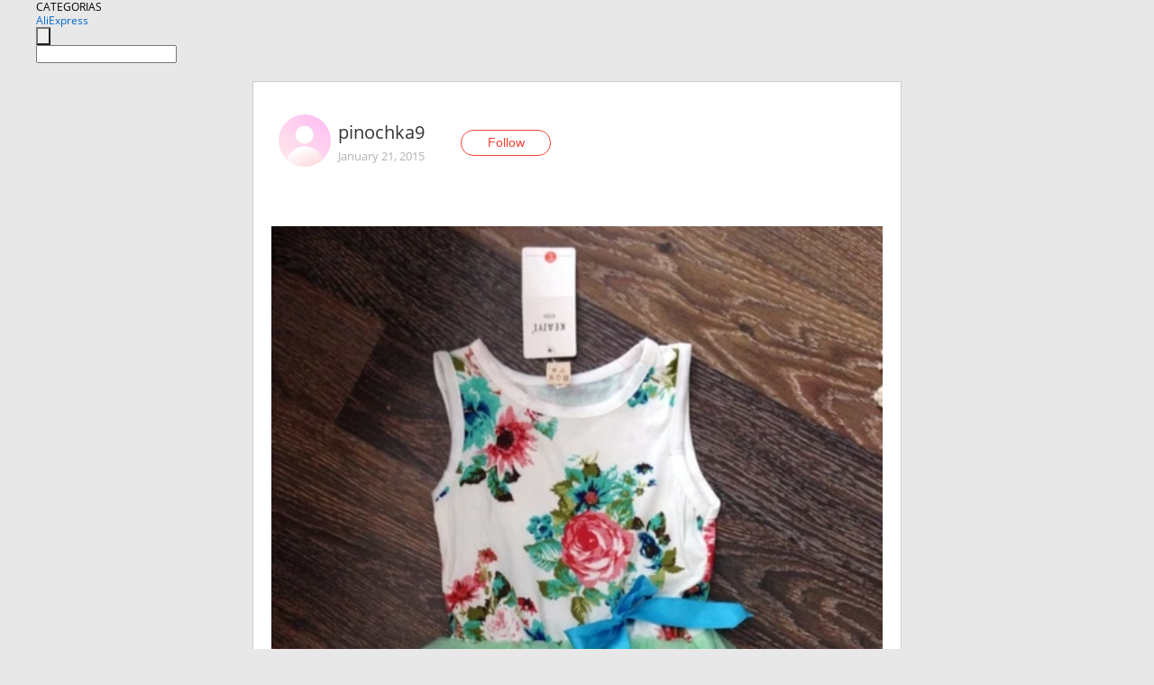

--- FILE ---
content_type: text/html;charset=UTF-8
request_url: https://www.aliexpress.com/star/ru/d-article-2602141069.html
body_size: 5014
content:
<!doctype html>
<html xmlns:og="http://ogp.me/ns#" xmlns:fb="http://www.facebook.com/2008/fbml">
<head>
    <meta charset="utf-8" />
    <meta http-equiv="Content-Type" content="text/html; charset=utf-8">
            <meta name="keywords" content="Заказала платежко ребенку всег">
    
            <meta name="description" content="Заказала платежко ребенку всего за 3.30 евро , не думала что за такие копейки придет такое качественное платье, ткань сто сверху очень мягкая , смотрится на доч" />
        <meta name="google-translate-customization" content="8daa66079a8aa29e-f219f934a1051f5a-ge19f8e1eaa3bf94b-e"/>
            <title>Заказала платежко ребенку всег - Aliexpress</title>
                                                
           <meta name="data-spm" content="a2g1i">
    
    
                <link rel="alternate" media="only screen and (max-width: 640px)" href="https://star.aliexpress.com/post/2602141069"/>    
                <link rel="canonical" href="https://star.aliexpress.com/post/2602141069">     
    
    
           <meta property="og:title" content="#AliExpress" />
   <meta name="twitter:title" content="#AliExpress" />

   <meta property="og:description" content="Smarter Shopping, Better Living!  Aliexpress.com" />
   <meta name="twitter:description" content="Smarter Shopping, Better Living!  Aliexpress.com" />

   <meta property="og:image" content="https://ae-pic-a1.aliexpress-media.com/kf/UT86BUbXjdbXXagOFbXg.jpg" />
   <meta name="twitter:image" content="https://ae-pic-a1.aliexpress-media.com/kf/UT86BUbXjdbXXagOFbXg.jpg" />

   <meta property="og:image:width" content="640" />

   <meta property="og:image:height" content="853" />

<meta property="og:url" content="https://star.aliexpress.com/post/2602141069?type=1" />

<meta property="og:type" content="article" />

<meta name="twitter:card" content="summary" />
    <meta name="viewport" content="width=device-width, initial-scale=1.0, maximum-scale=1.0, user-scalable=no" />
    <link rel="shortcut icon" href="//ae01.alicdn.com/images/eng/wholesale/icon/aliexpress.ico" type="image/x-icon"/>

    <link rel="stylesheet" type="text/css" href="//i.alicdn.com/ae-ugc/common/pc/??main.css?t=979125" />

    <script src="//i.alicdn.com/ae-global/atom/??atom.js?t=979125" data-locale="en_US"></script>
    <script src="//i.alicdn.com/ae-ugc/??hashmap.js?t=979125"></script>

        <script src="//aeu.alicdn.com/ctl/ctl.js" type="text/javascript" data-env="us"></script>
<script crossorigin type="text/javascript"  data-version="" src="//i.alicdn.com/ae-ugc/collection/pc/article/v2/??article.js?t=979125" async defer></script>



</head>
<body data-locale="" data-spm="10719911"><script>
with(document)with(body)with(insertBefore(createElement("script"),firstChild))setAttribute("exparams","userid=&aplus&ali_beacon_id=&ali_apache_id=&ali_apache_track=&ali_apache_tracktmp=&dmtrack_c={}&hn=ae%2dugc%2dweb%2df011136168139%2ede198&asid=AQAAAADPfQxpPel8QQAAAAAP4NT/mrnZ/w==&sidx=0",id="beacon-aplus",src="//assets.alicdn.com/g/alilog/??aplus_plugin_aefront/index.js,mlog/aplus_int.js")
</script>
    <script>
    !(function (c, b, d, a) {
        c[a] || (c[a] = {});
        c[a].config = {
            pid: "f1fxt4k42w@c5477aa275899fd",
            appType: "web",
            imgUrl: "https://retcode-us-west-1.arms.aliyuncs.com/r.png?",
            sendResource: true,
            enableLinkTrace: true,
            behavior: true,
            ignore: {
                ignoreApis: [function (str) {
                    return !(/aliexpress/.test(str));
                }]
            }
        };
        with (b) with (body) with (insertBefore(createElement("script"), firstChild)) setAttribute("crossorigin", "", src = d)
    })(window, document, "https://g.alicdn.com/retcode/cloud-sdk/bl.js", "__bl");
</script>
    <input type="hidden" id="web-info:ws-reg-ori" value="detail" />
<input type="hidden" id="userDeviceType" value="" />
<input type="hidden" id="userCountryCode" value="US"/>
<input type="hidden" id="userCountryName" value="United States"/>
<input type="hidden" id="isResponstiveHeader" value="true"/>
<input type="hidden" id="month" value="11"/>
<input type="hidden" id="day" value="6"/>

    <input type="hidden" id="isSeller" value="false"/>

    <dsi src="https://cdp.aliexpress.com/60.htm"></dsi>


<script type="text/javascript">
    var headerConfig = {
        locale: "en_US",
        site: "glo"
    }
</script>


            
    
<div class="header header-outer-container" id="header" data-spm="1000002">
    <div class="header-wrap container">
                    <div class="hm-left">
                    <div class="header-categories" id="header-categories">
                <span class="categories-title">CATEGORIAS</span>
                <i class="balloon-arrow"></i>
            </div>
                                                <div class="site-logo inside-page-logo">
                        <a href="//www.aliexpress.com/"><span class="logo-base">AliExpress</span></a>
                    </div>
                                    </div>
        <div class="hm-right">
        	                        
            </div>
        <div class="hm-middle">
            <form id="form-searchbar" class="searchbar-form" action="/wholesale" method="get">
                <input type="hidden" id="catId" name="catId" value="0" />
                <input type="hidden" id="historyTab" />
                <input type="hidden" id="historySearchInput" />
                <input type="hidden" id="historySearchCountry" />
                <input type="hidden" id="initiative_id" name="initiative_id" value="" />
                                                                                                                                                    <div class="searchbar-operate-box">
                                                <div id="search-cate" class="search-category hidden-sm">
                                                    <div class="search-cate-title"><span id="search-category-value" class="search-category-value"></span></div>
                        </div>
                        <input type="submit" class="search-button" value=""/>
                    </div>
                                <div class="search-key-box">
                                    <input type="text" placeholder="" maxlength="50" autocomplete="off" value="" name="SearchText" class="search-key" id="search-key" />
                                </div>
            </form>
                    </div>
    </div>
</div>

    <link rel="stylesheet" type="text/css" href="//i.alicdn.com/ae-ugc/collection/pc/article/??article.css?t=979125"/>

<div class="empty-tip">
    <div class="tip">
        <img src="//ae01.alicdn.com/kf/HTB1fv9CLXXXXXbWaXXX760XFXXXH.png" alt="">
        <p>No item found</p>
    </div>
</div>

<div class="page-container">
    <div class="container">
        <div class="main-container post-container">
            <div class="loading"></div>
            <div class="mm-ae-listUser-h5 content-container">
                <div class="list">
                    <div class="bg-cover">
                        <div class="mask-layer"></div>
                    </div>
                    <div class="userInfo">
                        <img style="margin: 8px; float: left" src="" alt="">
                        <div class="userInfo-name-container">
                            <span class="nickname"></span>
                            <p class="time"></p>
                        </div>


                        <div class="follow-wrapper ib-wrapper">
                            <span class="btn-follow-wrapper follow">
                                <button class="btn-follow">Follow</button>
                                <button class="btn-following">Following</button>
                            </span>
                        </div>
                    </div>

                    <div id="post-title" class="ugc-post-title subpost-elements">Post Title</div>
                    <div class="guidance">
                        <span id="post-summary-id" class="post-summary">Guidance</span>
                        <div class="post-border"></div>
                    </div>
                </div>
            </div>

            <div class="mm-ae-ugc-tags-h5 content-container" style="display:none">
                <div class="collage-tags">
                    <p>Related hashtags (<span class="tag-num">&nbsp;</span>)</p>
                    <div class="tags-collage"></div>
                </div>
            </div>

            <div class="mm-ae-ugc-comment-like content-container" id="ugc-comment-like">
                <div class="post-feedback">
                    <ul class="ui-tab-nav util-clearfix">
                        <li class="tab-comments ui-tab-active"><i></i>Comments (<span class="num" id="comments-num">0</span>)</li>
                        <li class="tab-likes"><i></i>Likes (<span class="num" id="likes-num">0</span>)</li>
                    </ul>
                    <div class="ui-tab-body">
                        <div class="ui-tab-pannel">
                            <div class="add-comment">
                                <div class="comment-head hide"><span class="comment-name">reply <i class="name">name</i><i class="btn-del">×</i></span></div>
                                <textarea class="form-control" maxlength="500" id="comment-input"></textarea>
                                <div class="comment-login-tips"><p>Sign In</p></div>
                                <div id="error-tips" class="error-tips"></div>
                                <button class="btn-post-comment">Post comment</button>
                            </div>
                            <div class="comments-box" id="comments-box">
                                <ul class="comments-list">
                                </ul>
                                <div class="all-comments hide"><span class="btn-more">VIEW MORE</span></div>
                            </div>
                        </div>
                        <div class="ui-tab-pannel hide">
                            <ul class="likes-list util-clearfix">
                            </ul>
                            <div class="all-likes hide"><span class="btn-more">VIEW MORE</span></div>
                        </div>
                    </div>
                </div>
            </div>
        </div>
    </div>
</div>

<script id="commentTemp" type="text/x-handlebars-template">
{{#each commentList}}
<li>
    <span class="r-avatar"><img src="{{formatAvatar commenterMember}}" class="avatar-m" alt="{{formatName commenterMember commenterMemberseq}}"></span>
    <div class="r-user-info"><span class="r-name">{{formatName commenterMember commenterMemberseq}}</span><span class="r-time">{{time createtime}}</span></div>
    <p class="r-message"><span class="be-reply {{isReplyHide beReplyNickname}}">{{beReplyNickname}}</span>{{comment}}</p>
<div class="r-operations">
    <span class="r-reply-btn" data-id="{{id}}"><i class="reply-icon"></i><span>reply</span></span>
    {{#if canDelete}}
    <span class="r-delete-btn" data-id="{{id}}"><i class="delete-icon">×</i><span>Delete</span></span>
    {{/if}}
</div>
</li>
{{/each}}
</script>

<script id="likeTemp" type="text/x-handlebars-template">
    {{#each likeList}}
    <li>
        <span class="r-avatar"><img src="{{formatAvatar this}}" class="avatar-m" alt="{{formatName this}}"></span>
        <span class="r-name">{{formatName this}}</span>
        <span class="r-time" style="display:none">Followers: {{fansCount}}</span>
    </li>
    {{/each}}
</script>

<script id="productsTemp" type="text/x-handlebars-template">
    <p class="product-header">Product List ({{count this}})</p>
<ul class="product-list">
    {{#each this}}
<li class="{{isLiHide @index}}">
    <div class="product-img-wrapper">
        <a href="{{formatUrl extendsInfo.itemUrl}}"><img src="{{extendsInfo.imageUrl}}"/></a>
    </div>
<div class="product-txt-wrapper">
    <p class="product-title"><a href="{{formatUrl extendsInfo.itemUrl}}">{{extendsInfo.comment}}</a></p>
    {{#if sellOut}}
    <span class="sell-out">Not available</span>
    {{/if}}
<p class="product-price">{{#if mobilePromotionPrice}}<i class="mobile-icon"></i><span class="mobile-tip">App only</span>{{/if}}<a
        href="{{formatUrl extendsInfo.itemUrl}}">{{extendsInfo.showPrice}}</a></p>
</div>
</li>
    {{/each}}
</ul>
    <div class="view-more {{isShow this}}"><span class="btn-more">VIEW MORE</span>
    </div>
</script>

<script>
var runParams = {
    '_lang':'en_US',
    '_platform': 'other',
    '_currency':'USD',
    'postResult': '',
    'isSuccess': 'true',
    'postId': '2602141069',
    'appType': '1',
    'postDetailVO': '%7B%22commentList%22%3A%5B%7B%22beReplyCommentid%22%3A0%2C%22beReplyMemberseq%22%3A0%2C%22beReplyNickname%22%3A%22%22%2C%22canDelete%22%3Afalse%2C%22comment%22%3A%22%D0%A1%D1%80%D0%BE%D1%87%D0%BD%D0%BE%20%D0%BF%D1%80%D0%BE%D1%87%D1%82%D0%B8%D1%82%D0%B5%20%D0%BD%D0%BE%D0%B2%D0%BE%D1%81%D1%82%D0%B8%21%20%D0%A2%D0%B0%D0%BC%20%D0%B6%D0%B5%D0%B5%D1%81%D1%82%D1%8C%21%20www.bbtao.ru%20%22%2C%22commenterMember%22%3A%7B%22autoIncrFansEnable%22%3Afalse%2C%22avatar%22%3A%22https%3A%2F%2Fae-pic-a1.aliexpress-media.com%2Fkf%2FS7bbacb8337064b989bcfd6d37a831993q.jpg_200x200.jpg%22%2C%22commentCount%22%3A0%2C%22contactName%22%3A%22iTao%20User%22%2C%22country%22%3A%22RU%22%2C%22fansCount%22%3A0%2C%22followCount%22%3A0%2C%22inBlackList%22%3Afalse%2C%22isInBlackList%22%3Afalse%2C%22isLV%22%3Afalse%2C%22lV%22%3Afalse%2C%22memberSeq%22%3A846448269%2C%22nickName%22%3A%22Marina_3809202%22%2C%22officialAccount%22%3Afalse%2C%22showFollowed%22%3A0%7D%2C%22commenterMemberseq%22%3A846448269%2C%22createtime%22%3A1480872990235%2C%22delete%22%3Afalse%2C%22extend%22%3A%22%22%2C%22id%22%3A50008037759%2C%22origin%22%3A0%2C%22referId%22%3A2602141069%2C%22reportUrl%22%3A%22https%3A%2F%2Fm.aliexpress.com%2Fp%2Fcomplaint-center%2Findex.html%23%2Fcomplaint%2FreportContent%3FreportType%3DFEED_COMMENT%26commentId%3D50008037759%22%2C%22status%22%3A0%2C%22transContent%22%3A%22Read%20urgent%20news%21%20%D0%B6%D0%B5%D0%B5%D1%81%D1%82%D1%8C%20there%21%20www.bbtao.ru%22%2C%22type%22%3A1%7D%5D%2C%22isLikeByMe%22%3Afalse%2C%22likeByMe%22%3Afalse%2C%22likeList%22%3A%5B%5D%2C%22memberSnapshotVO%22%3A%7B%22autoIncrFansEnable%22%3Afalse%2C%22avatar%22%3A%22https%3A%2F%2Fae-pic-a1.aliexpress-media.com%2Fkf%2FS7bbacb8337064b989bcfd6d37a831993q.jpg_200x200.jpg%22%2C%22buyerLevel%22%3A%22A1%22%2C%22commentCount%22%3A0%2C%22contactName%22%3A%22I***o%20U.%22%2C%22country%22%3A%22UA%22%2C%22fansCount%22%3A66%2C%22followCount%22%3A19%2C%22followedByMe%22%3Afalse%2C%22inBlackList%22%3Afalse%2C%22isInBlackList%22%3Afalse%2C%22isLV%22%3Afalse%2C%22lV%22%3Afalse%2C%22memberSeq%22%3A704003069%2C%22nickName%22%3A%22%D1%80inochka9%22%2C%22officialAccount%22%3Afalse%2C%22selfIntro%22%3A%22%22%2C%22showFollowed%22%3A0%2C%22ustatus%22%3A0%7D%2C%22postEntity%22%3A%7B%22apptype%22%3A1%2C%22categoryId%22%3A42009%2C%22commentCount%22%3A1%2C%22createtime%22%3A1421839941000%2C%22duringReviewPeriod%22%3Afalse%2C%22featured%22%3A0%2C%22hashtags%22%3A%22%22%2C%22id%22%3A2602141069%2C%22likeCount%22%3A0%2C%22locale%22%3A%22ru_RU%22%2C%22localeGroup%22%3A%22ru%22%2C%22mainPicHeight%22%3A853%2C%22mainPicList%22%3A%5B%5D%2C%22mainPicWidth%22%3A640%2C%22memberseq%22%3A704003069%2C%22origin%22%3A0%2C%22repostCount%22%3A0%2C%22status%22%3A0%2C%22subPostCount%22%3A2%2C%22subPostList%22%3A%5B%7B%22bigImageUrl%22%3A%22https%3A%2F%2Fae-pic-a1.aliexpress-media.com%2Fkf%2FUT86BUbXjdbXXagOFbXg.jpg_960x960.jpg%22%2C%22extendsInfo%22%3A%22%7B%5C%22height%5C%22%3A853%2C%5C%22width%5C%22%3A640%7D%22%2C%22id%22%3A50058951678%2C%22imageUrl%22%3A%22https%3A%2F%2Fae-pic-a1.aliexpress-media.com%2Fkf%2FUT86BUbXjdbXXagOFbXg.jpg_640x640.jpg%22%2C%22position%22%3A0%2C%22postId%22%3A2602141069%2C%22type%22%3A1%7D%2C%7B%22content%22%3A%22%D0%97%D0%B0%D0%BA%D0%B0%D0%B7%D0%B0%D0%BB%D0%B0%20%D0%BF%D0%BB%D0%B0%D1%82%D0%B5%D0%B6%D0%BA%D0%BE%20%D1%80%D0%B5%D0%B1%D0%B5%D0%BD%D0%BA%D1%83%20%D0%B2%D1%81%D0%B5%D0%B3%D0%BE%20%D0%B7%D0%B0%203.30%20%D0%B5%D0%B2%D1%80%D0%BE%20%2C%20%D0%BD%D0%B5%20%D0%B4%D1%83%D0%BC%D0%B0%D0%BB%D0%B0%20%D1%87%D1%82%D0%BE%20%D0%B7%D0%B0%20%D1%82%D0%B0%D0%BA%D0%B8%D0%B5%20%D0%BA%D0%BE%D0%BF%D0%B5%D0%B9%D0%BA%D0%B8%20%D0%BF%D1%80%D0%B8%D0%B4%D0%B5%D1%82%20%D1%82%D0%B0%D0%BA%D0%BE%D0%B5%20%D0%BA%D0%B0%D1%87%D0%B5%D1%81%D1%82%D0%B2%D0%B5%D0%BD%D0%BD%D0%BE%D0%B5%20%D0%BF%D0%BB%D0%B0%D1%82%D1%8C%D0%B5%2C%20%D1%82%D0%BA%D0%B0%D0%BD%D1%8C%20%D1%81%D1%82%D0%BE%20%D1%81%D0%B2%D0%B5%D1%80%D1%85%D1%83%20%D0%BE%D1%87%D0%B5%D0%BD%D1%8C%20%D0%BC%D1%8F%D0%B3%D0%BA%D0%B0%D1%8F%20%2C%20%D1%81%D0%BC%D0%BE%D1%82%D1%80%D0%B8%D1%82%D1%81%D1%8F%20%D0%BD%D0%B0%20%D0%B4%D0%BE%D1%87%D0%BA%D0%B5%20%D0%BF%D0%BE%D1%82%D1%80%D1%8F%D1%81%D0%B0%D1%8E%D1%89%D0%B5%20%21%5Cn%5Cn%D0%A1%D0%BE%D0%BA%D1%80%D0%B0%D1%89%D0%B5%D0%BD%D0%BD%D0%B0%D1%8F%20%D1%81%D1%81%D1%8B%D0%BB%D0%BA%D0%B0%20%D0%BD%D0%B0%20%D1%82%D0%BE%D0%B2%D0%B0%D1%80%20%28Aliexpress%29%3A%20www.udi.by%2F37a%20%22%2C%22id%22%3A50058951679%2C%22position%22%3A1%2C%22postId%22%3A2602141069%2C%22subTranslatedContents%22%3A%7B%22content%22%3A%22I%20ordered%20a%20payment%20to%20the%20child%20for%20only%203.30%20euros%2C%20i%20did%20not%20think%20that%20such%20a%20penny%20would%20come%20such%20a%20quality%20dress%2C%20the%20fabric%20of%20a%20hundred%20on%20top%20is%20very%20soft%2C%20looks%20amazing%20on%20my%20daughter%21%5Cn%5CnAbbreviated%20item%20link%20%28aliexpress%29%3A%20www.%20udi.%20by%2F37a%22%7D%2C%22type%22%3A0%7D%5D%2C%22subtypes%22%3A%220%2C1%22%2C%22summary%22%3A%22%22%2C%22title%22%3A%22%22%2C%22translatedContents%22%3A%7B%7D%2C%22viewCount%22%3A0%7D%7D',
    'spm':'',
    'fromSns':''
};
</script><script>
    var i18n_biz = window.i18n_biz || {};
    i18n_biz.productList = "Product List";
    i18n_biz.appOnly = "App only";
    i18n_biz.notAvailable = "Not available";
    i18n_biz.viewMore = "VIEW MORE";

    
seajs.iuse("//i.alicdn.com/ae-ugc/collection/pc/article/v2/article.js")(function (Article) {
        Article.init();
    });
</script>

    <script>
        if(!window.runParams) {
		    window.runParams = {};
	    }
	    window.runParams._csrf_token = '99354b3b-bb2b-4ae4-b1a9-71fc02716f28'
    </script>
                
    
</body>
</html>


--- FILE ---
content_type: application/x-javascript
request_url: https://aeu.alicdn.com/AWSC/uab/121.js?d=6
body_size: 118832
content:
!function(){function e(r,n,i,h,p){var u,d,l,w,m,x,O,_,P,M,D,L,T,V,B,F,I,U,N,Q,W,X,z,$,Y,G,J,q,K,H,Z,ee,ae,se,ce,re,be,ke,oe,te,ne,ie,he,pe,ue,de,ve,le,fe,ge,Ce,we,me,xe,Ae,je,Se,Oe,ye,Ee,Re,_e,Pe,Me,De,Le,Te,Ve,Be,Fe,Ie,Ue,Ne,Qe,We,Xe,ze,$e,Ye,Ge,Je,qe,Ke,He,Ze,ea,aa,sa,ca,ra,ba,ka,oa,ta,na,ia,ha,pa,ua,da,va,la,fa,ga,Ca,wa,ma,xa,Aa,ja,Sa,Oa,ya,Ea,Ra,_a,Pa,Ma,Da,La,Ta,Va,Ba,Fa,Ia,Ua,Na,Qa,Wa,Xa,za,$a,Ya,Ga,Ja,qa,Ka,Ha,Za,es,as,ss,cs,rs,bs,ks,os,ts,ns,is,hs,ps,us,ds;ts=this,hs=-1/*
*/,is=0;try{for(var vs=14628;void 0!==vs;){var ls=31&vs,fs=vs>>5,gs=31&fs,Cs=fs>>5,ws=31&Cs;switch(ls){case 0:!function(){switch(gs){case 0:!function(){switch(ws){case 0:Ma=0,vs=2151;break;case 1:m=Se[z],He=89&m,m=N+He,N=65535&m,vs=22056;break;case 2:se=aa,De=da,Se=De[40],vs=Se?21827:16998;break;case 3:Me=de,Ve=0|Me,Me=0>Ve,Ke=Me,vs=Ke?7208:22277;break;case 4:ue=void 0,Re=1,vs=22177;break;case 5:M=l%128,de=l-M,l=de/128,de=[],Ee=M+128,M=63&l,l=64*_,_=M+l,vs=3779;break;case 6:vs=P?6851:9283;break;case 7:K++,vs=19752;break;case 8:Ee=m[8],Me=O%Ee,ne=0!==Me,vs=12288;break;case 9:X=w,q=0|X,X=128>q,vs=X?6592:1638;break;case 10:l=u[9],Je=qa!==Ha,x=ae[20],as=as>13,L=!ks,ve=30!=ve,M=l%7,Ia=Je*Je,vs=12899;break;case 11:re=K[B],ns=0,m=re[1],fe=4===m,m=!fe,vs=m?24581:7684;break;case 12:Ee=ne,vs=Ee?1315:15046;break;case 13:Le<<=1,I=ue.length,pe=I>Ge,vs=pe?12549:7938;break;case 14:Ae=Pe,vs=12648;break;case 15:vs=P?165:10626;break;case 16:vs=d?12066:24992;break;case 17:x.push(1),M=W[u](),Pe=255&M,x.push(Pe),vs=26337;break;case 18:ce=J[te],te=!ce,vs=te?15938:13988;break;case 19:I=void 0,pe=Y,Q=5,K=3,$=[],ie=0,vs=4321;break;case 20:q=0,T=1,vs=16769;break;case 21:l=d,vs=l?19558:18657;break;case 22:M=P,P=M<<8,w|=P,M="sh",vs=M?23650:23140;break;case 23:q=w.charCodeAt(X)-766,O+=String.fromCharCode(q),vs=3520;break;case 24:O=Ae,V=0|O,O=0>V,X=O,vs=X?18821:19876;break;case 25:u=1,vs=8385}}();break;case 1:!function(){switch(ws){case 0:W[4]=[],D=oe!==fa,as=D*D,Ia=Ua instanceof Object,_a=1|Ia,Je=_a<<31,as=as>Je,vs=as?16097:1474;break;case 1:vs=M?11777:11714;break;case 2:Qe=je[Ta],_e={},we={},we[us]=function(){As=1},Z=we,we=Qe[Za](_e,Wa,Z),Qe=me,je[$a](Qe,we,we),_e="rem",_e+="oveE",vs=_e?1696:6528;break;case 3:Ie[1]=ge,ge=Be[$e],ue=!ge,vs=ue?8450:6374;break;case 4:vs=wa?24838:13760;break;case 5:_e="\x8e\xeb\x9f\xdd\xb2\xc7\xa9\xcd\xa4\xca\xad\xee\x82\xeb\x8e\xe0\x94\xc6\xa3\xc0\xb4",Z="",oe=0,J=0,vs=8452;break;case 6:xe=_e[Ue],vs=xe?25701:23139;break;case 7:vs=m<N.length?15816:6758;break;case 8:Ue+="eft",ea=me[Ue],we=qe+ea,Ue="cli",Ue+="en",vs=Ue?4161:12486;break;case 9:aa=6+Ge,$e[aa]=da[Ge],vs=7489;break;case 10:de=q.indexOf(X),O=de,V=1,vs=16743;break;case 11:vs=d?16711:16616;break;case 12:Fe++,vs=12518;break;case 13:Y=function(){f.push(51121035821),f.push(1),f.push(2),e(20,2,-1);var a=f.pop(),s=window[a];f.push(209115),f.push(832283432),f.push(2),f.push(1),e(20,2,-1);var c=f.pop();s[c]()},setTimeout(Y,0),vs=25127;break;case 14:X=w[Ta],q=X[Xa](T,V),V=!q,X=!V,vs=X?25188:20577;break;case 15:vs=24131;break;case 16:vs=W?2305:1283;break;case 17:w=q,O=1,vs=19843;break;case 18:de++,vs=10696;break;case 19:je=J,J="bod",J+="y",ce=Z[J],vs=ce?16838:13441;break;case 20:z=0,m=1,vs=16064;break;case 21:vs=te<oe.length?6241:15688;break;case 22:vs=be?801:24608;break;case 23:P=M[36],w=void 0,O=0,vs=6406;break;case 24:te=731,vs=801;break;case 25:ee=U,U=ee,Re=U,$=1,vs=8935}}();break;case 2:!function(){switch(ws){case 0:q=0,T=1,vs=10534;break;case 1:xe=711,vs=2208;break;case 2:$e=Be,vs=$e?15425:16899;break;case 3:ce++,vs=17730;break;case 4:ce++,vs=21664;break;case 5:ya=ze!==ua,vs=ya?16516:24711;break;case 6:m=Se[Ta],fe=m[ke],re=!fe,vs=25031;break;case 7:vs=l?16582:2532;break;case 8:L=18,K=e[Ie](0,19),Je=!ie,ve=!pe,Ia>>=15,D=L*L,_a=Je*Je,D+=_a,vs=6246;break;case 9:U=0,ee=1,vs=15718;break;case 10:K=I[55],$=!K,vs=$?20099:10948;break;case 11:be++,vs=14500;break;case 12:vs=Me?8903:18595;break;case 13:te=ce,vs=te?16100:12456;break;case 14:Ee=de,de=Ee,ne="r",vs=ne?2535:7556;break;case 15:vs=d?24068:1539;break;case 16:be+="n",vs=2822;break;case 17:K=B,vs=K?22978:23939;break;case 18:ke=I[44],G=!ke,vs=G?16096:16579;break;case 19:P=M,M=P<<10,w|=M,M="z\x86~\x97\x96\x9b\x93w\x9e\x97\x9f\x97\xa0\xa6",P="",O=0,vs=18560;break;case 20:q=130,vs=25029;break;case 21:Te=ye[55],Te.push(_e),Te=ye[55],je=Te.length,Te=je>8192,vs=Te?8772:8744;break;case 22:vs=_?25665:4353;break;case 23:m=fe,vs=m?2529:1188;break;case 24:U=Q,ee=I,N=ee.indexOf,vs=N?4392:12672;break;case 25:oa=oa.split("").reverse().join(""),Ta=oa,f.push(9535913),f.push(1),f.push(0),e(20,2,-1),oa=f.pop(),Na=oa,oa="\u03a6\u039f\u03a7\u03a0\u03a1\u03aa\u03a6\u039f\u03ae\u03ab\u03a6\u039f\u03a0\u03ab",vs=4135}}();break;case 3:!function(){switch(ws){case 0:vs=11266;break;case 1:Le=Be[$e],$e="Ma",vs=$e?11431:10338;break;case 2:P.push(O),O=!w,vs=O?24002:12711;break;case 3:P=!w,w=!P,P=w<<1,M|=P,P="Tou",P+="ch",w=W[u](P),P=w<<2,M|=P,vs=12422;break;case 4:vs=P?17797:2339;break;case 5:je="le",je+="vel",xe=n[je],je=100*xe,ks[2]=0|je,f.push(29240582700520),f.push(1),f.push(0),e(20,2,-1),je=f.pop(),xe=n[je],ks[29]=0|xe,ks[50]=1,vs=23107;break;case 6:u=_[24],vs=16067;break;case 7:Ia=ve>=as,vs=Ia?26116:129;break;case 8:Y=G,ke=1,vs=16773;break;case 9:re=F,vs=25793;break;case 10:Ze=0,vs=21569;break;case 11:We=Ye[26],We.push(ze),ze=Ye[26],We=ze.length,ze=We>1024,vs=ze?14820:2375;break;case 12:re++,vs=15681;break;case 13:re=1===U,vs=re?20646:15432;break;case 14:Le=0,vs=11776;break;case 15:V=P[51],X=1===V,vs=X?3170:18176;break;case 16:we++,vs=8519;break;case 17:ee=-1,U=ee,vs=7553;break;case 18:ie=[],vs=19683;break;case 19:_=T,u=0|_,_=0>u,l=_,vs=l?5927:10599;break;case 20:_a=as*as,P=x[M],Je=Ia-_a,Je=D>=Je,x=_[10],M=P^x,x=void 0,w=F,vs=23844;break;case 21:u=ae[9],x=U[20],M=u%7,u=x[M],x=ae[8],M=u^x,_=0,u=me,vs=18916;break;case 22:l=_,vs=22754;break;case 23:vs=Y?15463:4200;break;case 24:La=ze,ze="pro",ze+="totyp",ze+="e",ya=ze,ze="\u0404\u03ff\u03e3\u0404\u0402\u03f9\u03fe\u03f7",ua="",Ne=0,vs=18086;break;case 25:vs=$<pe.length?1540:14052}}();break;case 4:!function(){switch(ws){case 0:_=d[11],u=1===_,vs=u?5699:10595;break;case 1:me=!je,vs=me?10752:14661;break;case 2:ge.push(Re,Y,ke,ue),Le=ge,Oe=Le,Le=Oe,Oe=void 0,ge=Ze,Ze=[],ue=ge>>24,vs=3330;break;case 3:vs=Ea?8806:4677;break;case 4:we=me[55],vs=we?22309:15969;break;case 5:Z=we[me],me=Z===!1,vs=me?16450:10978;break;case 6:z=ee,ee=z,z=H<<5,H=re<<3,re=z|H,H=re|m,De.push(1),De=De.concat(H),vs=3237;break;case 7:ba.push(Xe,Me),Ee=ba,vs=20615;break;case 8:Sa+="r",vs=24325;break;case 9:Z=0,vs=8258;break;case 10:$=e(0),Re=$,vs=11716;break;case 11:fa=na%128,sa=na-fa,na=sa/128,sa=[],Aa=fa+128,fa=63&na,na=64*ka,ka=fa+na,vs=12449;break;case 12:V=X[ua],q=void 0!==V,vs=q?23329:3169;break;case 13:z=0,m=1,vs=8294;break;case 14:O=T,V=1,vs=1256;break;case 15:F=[],vs=19617;break;case 16:H=se,vs=12517;break;case 17:Q=K,vs=Q?20647:17640;break;case 18:vs=O<M.length?1254:19781;break;case 19:vs=re<ee.length?10280:23752;break;case 20:Le=0,Oe=Ze===Ta,vs=Oe?8992:4674;break;case 21:le=-1,be=le,vs=2790;break;case 22:Ye[19]++,vs=1384;break;case 23:W=De,d=Se,u=d[40],vs=u?232:3591;break;case 24:oa+="simo",vs=18053;break;case 25:vs=Ue<be.length?7648:25}}();break;case 5:!function(){switch(ws){case 0:l=_%128,M=_-l,_=M/128,M=[],de=l+128,l=63&_,_=64*d,d=l+_,vs=18884;break;case 1:M=u,P=N,w=P.indexOf,vs=w?3616:20005;break;case 2:_e=Te.charCodeAt(Qe),we=_e^xe,xe=_e,je+=String.fromCharCode(we),vs=772;break;case 3:q=w[Ta],T=q[Xa](X,V),vs=T?13061:15397;break;case 4:ge=50,vs=10243;break;case 5:ie.push(G),G=!B,vs=G?17890:8550;break;case 6:ie=pe.charCodeAt($),B=ie^K,K=ie,Q+=String.fromCharCode(B),vs=1510;break;case 7:oe=ye[we],we="\xd9\xc9\xd8\xd5\xd2\xd2\xba\xd5\xd6",J="",ce=0,vs=26338;break;case 8:m=z,z=m,se=N|z,N=se<<1,z=void 0,m=0,vs=19779;break;case 9:Ie=void 0,Ie=Wa,Oe=Ge,ge=Ie[Ze],vs=ge?16101:16902;break;case 10:ea=qe,qe=!ea,vs=qe?23046:22945;break;case 11:de=ne,vs=de?64:10534;break;case 12:Y=$,$=Y,Y=-1,ie=$===Y,vs=ie?9826:23685;break;case 13:ee+="9-0[",vs=ee?25123:4295;break;case 14:Be[da](Le,wa),D=D>=30,Ia=7&Ia,L=D*D,ve=Ia*Ia,L+=ve,D*=Ia,as=L>=D,vs=as?291:4709;break;case 15:ce=te===be,vs=807;break;case 16:z=B,vs=14822;break;case 17:Me=Ee[ne],Ve=Me===de,vs=Ve?8770:5857;break;case 18:Ae=V,P=1,vs=3712;break;case 19:W=De,l=Se,x=l[12],M=!x,vs=M?4258:13315;break;case 20:_=he[11],d=1===_,vs=20708;break;case 21:vs=ce<oe.length?10787:12327;break;case 22:Le=Be,Be=Le,Le=!Be,vs=Le?356:6464;break;case 23:d=W[u],W=!d,d=!W,W=0|d,z=W,vs=8352;break;case 24:Ce=te[be](),te=xs[38],be="\u03d1\u03e0\u03d3\u03cf\u03e2\u03d3\u03af\u03dc\u03cf\u03da\u03e7\u03e1\u03d3\u03e0",le="",Fe=0,vs=19457;break;case 25:N=0,re=1,vs=24648}}();break;case 6:!function(){switch(ws){case 0:vs=Fe<te.length?17156:18947;break;case 1:K=U,B=K,Q[8]=B,vs=22147;break;case 2:B=[],B.push(ie),G=B,Q=G,K=1,vs=773;break;case 3:x=1,vs=9638;break;case 4:vs=V<M.length?16069:5632;break;case 5:T++,vs=4;break;case 6:vs=m<z.length?7464:8774;break;case 7:m=z,z=m,se=N|z,N=se<<1,se=0|N,N=se<<1,z=void 0,m=0,f.push(2287778314206),f.push(386762680),vs=13447;break;case 8:N=z,z=N,N=-1,m=z===N,vs=m?18597:1288;break;case 9:l=fe[u],x=l-d,l=255&x,x=_,M=l>>x,P=8-x,x=l<<P,l=M+x,vs=2407;break;case 10:W=d,d=M-W,W=void 0,_=0,vs=7654;break;case 11:M=P[Ta],V=M[ke](O),M=!V,vs=M?6694:2599;break;case 12:vs=Q?24193:24132;break;case 13:_++,vs=18018;break;case 14:V=q[us],X=void 0,q=0,vs=24358;break;case 15:x=l,l=x,he=l,ae=1,vs=18433;break;case 16:Qe=je[xe],_e=Qe===ye,vs=_e?4391:20835;break;case 17:Te=je[me],je=100*Te,Te=je>>0,je=[],je[3]=xe^_e,je[1]=we^_e,je[0]=Te^_e,je[2]=Qe,Te=ye[18],vs=15840;break;case 18:Q=ie,vs=3073;break;case 19:wa=new Wa[_e],Oe=+wa,wa=v[Ie],v[Ie]=Oe-wa,vs=11974;break;case 20:P.push(w,l),_=P,vs=13319;break;case 21:Ie+="rSC",vs=24231;break;case 22:Q=I,I=Q,K=K.concat(I),Y=K,vs=9384;break;case 23:X+="Att",vs=1058;break;case 24:me=we%(Qe.length+1),Z+=Qe.charAt(me-1),we=Math.floor(we/(Qe.length+1)),vs=5315;break;case 25:qe=_e,vs=3556}}();break;case 7:!function(){switch(ws){case 0:K=644^I.charCodeAt(Q),pe+=String.fromCharCode(K),vs=4196;break;case 1:te++,vs=10754;break;case 2:M=1,P=1,vs=4866;break;case 3:Z=_e[oe],oe="wid",vs=oe?23271:16584;break;case 4:ae=N.length,m=ae-1,vs=12834;break;case 5:N=re[Ta],F=N[ke](fe),N=!F,vs=N?12806:26279;break;case 6:ve=7^ve,_e=we[0],oe="{",J=oe.split("").reverse().join(""),Je=ve*ve,Z=_e===J,ve=I===de,L=1|ve,vs=10598;break;case 7:X=w[Ta],q=X[Xa](T,V),V=!q,X=!V,vs=X?15108:3847;break;case 8:U=G[H],ee=U===B,vs=ee?11939:5348;break;case 9:Ie[13]=1,ge="\u029b\u029e\u0297\u02bc\u02c2\u02b3\u02c0\u02c4\u02af\u02ba",ue="",Re=0,vs=5506;break;case 10:vs=1572;break;case 11:Ne=ua,ua=void 0,ta=La,Ye=Ne,Ne=ta[4],We=!Ne,vs=We?21735:19046;break;case 12:l=M,x=0|l,l=128>x,vs=l?3751:12002;break;case 13:ce=J[be],vs=13988;break;case 14:vs=_?24899:5473;break;case 15:Fe++,vs=7461;break;case 16:vs=te<me.length?1125:16134;break;case 17:de=0,vs=12773;break;case 18:w=M[P],O=w===x,vs=O?15908:9921;break;case 19:x.push(5),Ee=void 0,ne=0,Me=[],Ve=ne>>24,Ke=255&Ve,Ve=ne>>16,ba=255&Ve,Ve=ne>>8,vs=18181;break;case 20:oe+="icsOe",vs=25671;break;case 21:vs=We?8744:22664;break;case 22:N=se.charCodeAt(Se),ca=N^ee,ee=N,De+=String.fromCharCode(ca),vs=7717;break;case 23:Z+="p",vs=22081;break;case 24:da=void 0,Ie=aa,aa=[],Be=Ie>>8,Le=255&Be,Be=255&Ie,aa.push(Le,Be),da=aa,vs=2497;break;case 25:H=B[De],vs=6885}}();break;case 8:!function(){switch(ws){case 0:u=W[d],W=!u,d=!W,W=0|d,z=W,vs=25122;break;case 1:Be=void 0,m=da,fe=Ge,F=fe[5],fe=void 0,d=m,_=F,F=d[4],vs=8578;break;case 2:se=N,N=se,He.push(1,N),se=void 0,N=void 0,z=se,se=Se,z=se[3],se=0|z,vs=9862;break;case 3:vs=ce<oe.length?18913:677;break;case 4:x=l[ya],M=x[m],x=void 0,P=0,vs=20551;break;case 5:x=1===_,vs=x?17729:7776;break;case 6:Ue++,vs=25890;break;case 7:Ne=5===r,vs=Ne?23908:7525;break;case 8:ce[4]=[],vs=9860;break;case 9:l=u,vs=l?12417:17473;break;case 10:Ke=I[52],Xe=void 0,ra=0,vs=12833;break;case 11:G=[],G.push(0),H=G,vs=as?17856:9639;break;case 12:ua=658,vs=6467;break;case 13:x=P,vs=4584;break;case 14:l=1,x=1,vs=5602;break;case 15:Ce=!J,vs=Ce?9511:21800;break;case 16:I=Q,pe=I,I=pe,Le=Le.concat(I),vs=25958;break;case 17:W=M,l=W,se=l,vs=9443;break;case 18:vs=B?24580:17508;break;case 19:Q=128|Q,vs=9697;break;case 20:as+=L,_a=Ia*Ia,L=Je*Je,L=_a+L,L=as*L,as=D*Ia,_a=ve*Je,as+=_a,vs=9218;break;case 21:M=Ae,Ae=!M,vs=Ae?582:13700;break;case 22:vs=se?22080:26273;break;case 23:ye[55]=[],vs=21568;break;case 24:vs=14532;break;case 25:G=e[Ie](0,11),ie=new pe[xa](G),vs=2338}}();break;case 9:!function(){switch(ws){case 0:I=Q-1,pe=void 0,Q=Y,Y=I,I=0,K=Q[we],Q=K[oe](),K=Y-I,Y=K+1,vs=7238;break;case 1:B++,vs=19235;break;case 2:vs=oa?8672:11846;break;case 3:qa=ga,Ka=la,es=Ka.indexOf,vs=es?5383:7303;break;case 4:le=Ce.indexOf(Fe),Ce=~le,vs=Ce?10279:20872;break;case 5:d=x,x=d,d=-1,M=x===d,vs=M?20903:4483;break;case 6:w="Of",w+="fsc",vs=w?20641:24353;break;case 7:vs=w<P.length?8933:11941;break;case 8:le=Ce,Ce=Z+le,oe+=Ce,vs=13671;break;case 9:w=x,vs=18883;break;case 10:Pe=M,vs=Pe?320:10504;break;case 11:Ie.push(0),vs=17058;break;case 12:vs=7745;break;case 13:Qe="",_e=0,vs=7300;break;case 14:Fe=le,vs=Fe?5569:21188;break;case 15:vs=oe?8707:6529;break;case 16:l=de,x=0|l,l=0>x,M=l,vs=M?17639:24326;break;case 17:vs=T?23713:4456;break;case 18:M=Ae,Ae=M,x=x.concat(Ae),M="ava",M+="il",vs=M?2853:23328;break;case 19:vs=z?6208:25031;break;case 20:M=1,P=1,vs=20868;break;case 21:Le=wa[Ge],Oe=Na[4],ge=Oe[$e],Oe=Le[Be](ge),vs=Oe?21543:5762;break;case 22:K=ie,vs=5665;break;case 23:P=w,w=P,P=-1,O=w===P,vs=O?25026:20132;break;case 24:U=0,vs=16867;break;case 25:Ra+="ec",vs=5285}}();break;case 10:!function(){switch(ws){case 0:M=W[J],Ae=M[ya],Pe=Ae[te],vs=10504;break;case 1:Q=$,$=Q,ue=ue.concat($),ke=K,pe++,vs=17478;break;case 2:ae=-1,u=he!==ae,vs=u?15392:23906;break;case 3:Z=me,vs=Z?2467:7970;break;case 4:vs=U?9217:12900;break;case 5:vs=x?18758:21123;break;case 6:Re.push(1),Re=Re.concat(Be),vs=5126;break;case 7:Qe=Te,_e=We,we=e,Z="A",vs=Z?3456:26336;break;case 8:vs=ke<Re.length?12646:8902;break;case 9:na=sa,vs=na?6180:11940;break;case 10:be+="e",vs=be?15012:8422;break;case 11:Ie+="yrced",Ie=Ie.split("").reverse().join(""),ue=Ie,vs=Ge?10246:25127;break;case 12:he=w+1,u=he,he=u,l=he,he=d[3],u=x^he,he=d[2],M=x^he,he=d[12],vs=13345;break;case 13:Re=ke[40],ge=Re,vs=5444;break;case 14:Q=I[ke],K=Q[0],$=Q[1],ie=Q[2],Q=0,vs=18977;break;case 15:l=-u,vs=9575;break;case 16:M=l,vs=1282;break;case 17:as=as>D,m=1,vs=as?21767:23559;break;case 18:d=Ae+1,M=d,d=M,u=d,d=void 0,M=0,vs=3424;break;case 19:vs=u?23264:22240;break;case 20:vs=O?24166:14341;break;case 21:We+="p",vs=2307;break;case 22:u+="nospace",vs=3394;break;case 23:ca=805^ee.charCodeAt(N),Se+=String.fromCharCode(ca),vs=614;break;case 24:M=x%128,P=x-M,x=P/128,P=[],w=M+128,M=63&x,x=64*l,l=M+x,vs=20672;break;case 25:se=0,d=1,vs=17607}}();break;case 11:!function(){switch(ws){case 0:Ye+="cusou",vs=18144;break;case 1:P=Ae%128,w=Ae-P,Ae=w/128,w=[],O=P+128,P=63&Ae,Ae=64*Pe,Pe=P+Ae,w.push(O,Pe),vs=23331;break;case 2:vs=W?3654:13636;break;case 3:Pe=u,Ae=0|Pe,Pe=128>Ae,vs=Pe?1797:22983;break;case 4:ie+="P",vs=24868;break;case 5:me=be,J=me,Ye=J,me=[],J=je.type,je="puesuom",ce=je.split("").reverse().join(""),je=J===ce,vs=3776;break;case 6:ue=[],ke=0,pe=0,vs=15649;break;case 7:vs=z?8648:742;break;case 8:le+="riptEnab",vs=1472;break;case 9:Be++,vs=11491;break;case 10:H=H.concat(os),G++,vs=21511;break;case 11:F=he,he=F,ee=ee.concat(he),he=void 0,F=0,vs=17123;break;case 12:Ee=T[de],ne=Ee===q,vs=ne?10562:21633;break;case 13:m=802^ca.charCodeAt(z),re+=String.fromCharCode(m),vs=26305;break;case 14:vs=q?19904:15104;break;case 15:d=_,_=d,x=x.concat(_),d=W[Pe],W=!d,vs=W?24898:7972;break;case 16:je+="d",vs=12704;break;case 17:re=3===U,vs=re?14566:1505;break;case 18:vs=ee?25632:5349;break;case 19:me.push(J),Ce=J.name,le=!Ce,vs=le?22113:8480;break;case 20:l=[],l.push(u),x=l,se=x,W=1,vs=16416;break;case 21:te="but",vs=te?5568:22856;break;case 22:d+="En",vs=2823;break;case 23:Re=220,vs=10374;break;case 24:m=z,z=m,se=N|z,N=se<<1,z=void 0,m=0,vs=21542;break;case 25:e(18,Ge,ue,e,!1),Oe="y{\x81qy{\x82q",ue="",Re=0,vs=19809}}();break;case 12:!function(){switch(ws){case 0:m=d,F=m,m=F,F=void 0,d=m,m=[],_=d>>24,u=255&_,_=d>>16,l=255&_,_=d>>8,vs=16936;break;case 1:W=!u,d=!W,W=0|d,z=W,vs=22114;break;case 2:Se=De[ee],De=!Se,Se=!De,De=0|Se,U=De,vs=6279;break;case 3:Z+="c",vs=26336;break;case 4:G=e[Ie](0,4),B[Y](G),vs=11015;break;case 5:G=H%128,U=H-G,H=U/128,U=[],ee=G+128,G=127&H,U.push(ee,G),$=U,vs=12839;break;case 6:_e+="ntList",_e+="ener",je[_e](Qe,we,we),vs=21958;break;case 7:vs=21092;break;case 8:Ne=ta[4],We=Ne.length,Ne=ta[4],Ne[We]=Ye,vs=7746;break;case 9:K=Q,vs=16164;break;case 10:me="wh",vs=me?20580:10308;break;case 11:_=d[Se],x=_[he],_=x+u,z+=_,vs=6146;break;case 12:vs=H?16801:18049;break;case 13:Ye=ya.charCodeAt(ta),We=Ye^Ne,Ne=Ye,ua+=String.fromCharCode(We),vs=15619;break;case 14:We[31]=1,vs=6915;break;case 15:vs=Z?23776:22081;break;case 16:be+="kitAu",vs=be?19715:21635;break;case 17:M=_,_=void 0,Pe=0,vs=25092;break;case 18:Y=107,vs=10629;break;case 19:O=void 0,V=0,vs=3397;break;case 20:ye=ze-Te,ze=Ye[20],Te=ye%7,je=ze[Te],ze=[],ze[0]=We^je,ze[1]=0,ze[2]=ye,We=Ye[26],vs=3494;break;case 21:we=xe[te],vs=we?4228:23747;break;case 22:Oe=Le,Le=Be[Oe],vs=Le?14593:3558;break;case 23:_+="re",vs=_?21186:5894;break;case 24:ba=17===Ca,vs=ba?20582:6145;break;case 25:J++,vs=485}}();break;case 13:!function(){switch(ws){case 0:l+=Ba,W=u[4],x=void 0,M=0,vs=26209;break;case 1:vs=16032;break;case 2:Fe++,vs=24032;break;case 3:be=J,J=te+be,Z+=J,vs=19072;break;case 4:be=331^J.charCodeAt(te),ce+=String.fromCharCode(be),vs=13668;break;case 5:re.push(1),re=re.concat(fe),vs=1280;break;case 6:vs=O?15812:1542;break;case 7:vs=se?7553:17504;break;case 8:O=P,P=d,vs=18691;break;case 9:vs=B?24580:7523;break;case 10:la=[],ma=64*ha,Da=va+ma,la.push(Da),ma=la,ja=ma,ia=1,vs=17090;break;case 11:ie++,vs=674;break;case 12:je+="y",J=Z[je],vs=J?24706:14087;break;case 13:De="\u0246\u0246\u027f\u0261\u027d\u026b\u0270\u026f\u027c\u026b\u0246\u026c\u0277\u026e\u026b\u0278\u0269\u0269\u027c\u027d",Se="",N=0,vs=10437;break;case 14:O=[],V=64*l,de=x+V,O.push(de),V=O,F=V,u=1,vs=12038;break;case 15:F[3]=0,F[2]=0,F[12]=0,F[9]=0,vs=258;break;case 16:vs=ae?13384:5120;break;case 17:I=void 0,pe=Y,Q=[],K=55,$=1,ie=4,B=K,K=0,vs=14469;break;case 18:Qe=void 0,we=ks,me=n,we[46]=me,we=Qe,rs=we,vs=11528;break;case 19:M=W[Ue],Ae=!M,M=!Ae,Ae=M<<4,Pe|=Ae,x.push(Pe),x.push(4),f.push(4209042025944),f.push(1),vs=1222;break;case 20:re=H,H=re,re=!H,vs=re?1157:14912;break;case 21:vs=d?12066:18723;break;case 22:B=re,vs=14978;break;case 23:vs=_?20488:25827;break;case 24:l=Pe[us],vs=l?16549:21920;break;case 25:ye=Te[27],ye.unshift(),vs=3749}}();break;case 14:!function(){switch(ws){case 0:se+="ry",vs=1061;break;case 1:le+="led",Fe=Ce.indexOf(le),le=~Fe,vs=le?26402:14624;break;case 2:J=437^_e.charCodeAt(oe),Z+=String.fromCharCode(J),vs=22210;break;case 3:X++,vs=15779;break;case 4:M=x,vs=7362;break;case 5:te+="ton",vs=22856;break;case 6:T=[],T.push(q),de=T,O=de,V=1,vs=1638;break;case 7:Pe=0,vs=15623;break;case 8:Ve=Ke,Ke=64>Ve,vs=Ke?2177:14563;break;case 9:Y.push(I),I=!ke,vs=I?645:608;break;case 10:f.push(3919468),f.push(1),f.push(1),e(20,2,-1),De=f.pop(),ee=se[De],se=!ee,De=!se,se=0|De,vs=16512;break;case 11:vs=x?3169:2695;break;case 12:Ve=de[Ta],Ke=Ve[ke],ne=!Ke,vs=6273;break;case 13:Be=Ba,$e=0,Le=0,Oe=0,ge=0,ue=0,Re=0,Y=0,vs=3299;break;case 14:Re=ue,ue=Re,Re=void 0,Q=0,vs=14631;break;case 15:se=0,De=1,vs=5416;break;case 16:U=0,se=1,vs=9670;break;case 17:B.push(H),G=B,Y=G,ke=1,vs=10948;break;case 18:va++,D=!Qa,L=D*D,as=L>-226,vs=as?2723:7398;break;case 19:q+="i",vs=15104;break;case 20:te=0,vs=21536;break;case 21:I=void 0,Q=0,vs=228;break;case 22:oa+="r",vs=2336;break;case 23:Ye="tnemelEcrs",We=Ye.split("").reverse().join(""),ta=ua[We],vs=11905;break;case 24:da++,vs=23782;break;case 25:vs=x?25253:18599}}();break;case 15:!function(){switch(ws){case 0:ee=N,N=ee,ee=void 0,z=0,vs=6784;break;case 1:$+="hcytr",vs=16900;break;case 2:ke=Oe[ue],I=Re[Y],pe=ke+I,ke=pe+ge,Re[Y]=255&ke,vs=6561;break;case 3:ye=6===we,vs=ye?17638:5539;break;case 4:ee+=" |:]([0-9\\",vs=ee?10563:5480;break;case 5:x=-1,u=x,vs=2498;break;case 6:Q+="nfoc",vs=17698;break;case 7:vs=Ue?17828:10946;break;case 8:oa+="P",vs=11846;break;case 9:vs=x?9251:10753;break;case 10:$e+="ag",vs=23719;break;case 11:ie=G,vs=8868;break;case 12:ge=Be[ue],ue=!ge,vs=ue?18469:9989;break;case 13:ee.push(z),H=ee,U=H,B=U,f.push(13),f.push(1),f.push(1),e(20,2,-1),vs=20901;break;case 14:M=[],P="\u0179\u0185\u0186\u018f\u016d\u017f\u018a\u017e\u017f\u0184",w="",O=0,vs=2343;break;case 15:xe=!Te,vs=xe?18659:7521;break;case 16:vs=Z?12388:16803;break;case 17:M=w,w=64>M,vs=w?16645:6149;break;case 18:F=[],F.push(0),d=F,B=d,U=1,vs=2216;break;case 19:x=w,w=64>x,vs=w?10401:10881;break;case 20:V=O,O=V,x=O,M=1,vs=9505;break;case 21:se=0,N=1,vs=26245;break;case 22:Te+="ngClien",vs=6914;break;case 23:vs=Fe<be.length?6658:7936;break;case 24:x=[],M=64*_,w=u+M,x.push(w),M=x,ae=M,d=1,vs=11301;break;case 25:B=ie,ie=B,$=ie,ie=$,$=ie,y=8,ie=void 0,B=ke,vs=15458}}();break;case 16:!function(){switch(ws){case 0:U=G[H],ee=U===B,vs=ee?7620:11553;break;case 1:Ba=+r,Ea=Ba===r,Ba="",La="\xc6\xd5\xce\xc3\xd4\xc9\xcf\xce",ze="",ya=0,vs=8260;break;case 2:Ye=void 0,We=0,vs=2436;break;case 3:z[28]=1,Se=0,N=1,vs=4453;break;case 4:J=we.charCodeAt(oe),ce=J^Z,Z=J,me+=String.fromCharCode(ce),vs=22727;break;case 5:He=P,M=He,He=M,Ie=Ie.concat(He),vs=16993;break;case 6:pe+="g",vs=25314;break;case 7:V=O,vs=4263;break;case 8:be=J[ce],te=be>10,vs=15875;break;case 9:U+="iaPlayer.MediaPlayer",vs=4487;break;case 10:xe[9]++,J=_e,vs=J?13732:19748;break;case 11:vs=31>Le?10883:17024;break;case 12:vs=ie?1664:291;break;case 13:vs=q?9891:10661;break;case 14:vs=x?5288:16673;break;case 15:be=ce[te],ce="\x84\xe5\x93\xfa\x9d\xfc\x88\xe7\x95",te="",Ce=0,le=0,vs=19110;break;case 16:M+="terW",vs=7527;break;case 17:vs=G?17413:16677;break;case 18:w=X,O=w,M=O,vs=17664;break;case 19:$=pe.charCodeAt(K)-342,Q+=String.fromCharCode($),vs=7168;break;case 20:re.push(1),re=re.concat(z),vs=7268;break;case 21:J=Fe,be=1,vs=12320;break;case 22:we=we[Qe](),vs=5479;break;case 23:Me.push(Ke),Ke=!Ve,vs=Ke?24291:25606;break;case 24:Be=n,$e=Be[da],vs=$e?20608:296;break;case 25:fe=u,F=fe,fe=F,F=void 0,d=m,m=fe,_=d[36],u=void 0,vs=20741}}();break;case 17:!function(){switch(ws){case 0:vs=ta?13696:24774;break;case 1:P=l,w=0|P,P=128>w,vs=P?18532:21544;break;case 2:V=P[qe],de=V[G],T=!de,vs=17765;break;case 3:O=P.indexOf(M),l=O,x=1,vs=20005;break;case 4:u=W[d],W=!u,d=!W,W=0|d,z=W,vs=1186;break;case 5:M=new RegExp(K),O=M[me](P),M=!O,w=M,M=w,P=M,l=P,vs=22982;break;case 6:Re.push(1),Re=Re.concat(Le),vs=25221;break;case 7:we+="w",vs=2181;break;case 8:ue++,vs=14849;break;case 9:Ce="26/xoferiF",le=Ce.split("").reverse().join(""),Ce=be.indexOf(le),le=-1,ce=Ce!==le,vs=13376;break;case 10:F=he,he=F,ee=ee.concat(he),he=void 0,F=0,vs=5640;break;case 11:as=Be!==me,Je=as*as,L=Je>-86,H+="r_info",vs=L?6504:3556;break;case 12:Ie[2]=ue,ge=Be[Oe],ue=!ge,vs=ue?2725:3104;break;case 13:vs=256>I?13448:17510;break;case 14:Be.push(Y),vs=13412;break;case 15:ee=z,vs=16419;break;case 16:M+="lf",vs=23941;break;case 17:I[52]=[],$=[],B=void 0,G=0,vs=3715;break;case 18:X+="pan>",de=X,vs=1732;break;case 19:u=[],u.push(_),l=u,m=l,F=1,vs=11936;break;case 20:es++,vs=24897;break;case 21:ue[21]=1,vs=17505;break;case 22:ye=void 0,je=[],xe="lY9QgpP0d43IDMUa_ov5tLbZHOfkhemzWrc7w2JSqyARViuCjXFzT186$EGsNnKB",je.push(xe),xe="N_HI3o5rEaLJ0tWRiVG1X4spyY6DvuhceTOKCZBl7Pdmzb8nkgwSU$zFj2AMf9qQ",je.push(xe),xe="fFp8ZSh6iqU0$HrjLagoMTeCQWlyA729_RBzdXnvkPwtJuGKEV4IObDz5Y3m1cNs",je.push(xe),vs=8228;break;case 23:d=0,_=1,vs=19877;break;case 24:F=0,vs=4613;break;case 25:_+="th",M=d[_],_=!M,vs=Je?3270:16167}}();break;case 18:!function(){switch(ws){case 0:$e+="mpatib",vs=6884;break;case 1:O=w[36],V=O.length,O=w[36],O.push(he),vs=20967;break;case 2:M=void 0,P=l,w=[],O=102,V=6,X=0,vs=8325;break;case 3:Ne=24===r,vs=Ne?5216:23107;break;case 4:xe[13]=ye,We=Te[27],ye=!We,vs=ye?4616:6369;break;case 5:Te=We[27],Te.unshift(),vs=3588;break;case 6:ae=u,vs=7874;break;case 7:Re.push(0),vs=162;break;case 8:J=void 0,be=0,vs=453;break;case 9:F=fe.indexOf(m),re=F,z=1,vs=2242;break;case 10:X=1,q=1,vs=1124;break;case 11:X=W[u](w),w=X<<17,M|=w,w=[],X=w[V],w=!X,V=!w,w=V<<18,vs=8582;break;case 12:q=0,T=1,vs=17696;break;case 13:u=m,u=B,l=z,x=F,M=u[Ta],P=M[Xa],M=!P,P=!M,vs=P?24161:22951;break;case 14:De.push(1),De=De.concat(H),vs=3079;break;case 15:te=Z.charCodeAt(ce)-502,J+=String.fromCharCode(te),vs=10884;break;case 16:ae=ee[22],d=[],_=0,vs=12840;break;case 17:W+="ate",l=u[W],W=!l,u=!W,W=0|u,z=W,vs=9410;break;case 18:vs=P?20866:1349;break;case 19:z=Ba,d=Se[re],Se=0,re=0,_=">rb",_+="<",_=_.split("").reverse().join(""),u=_,vs=10501;break;case 20:vs=m?9410:12577;break;case 21:se=U,U=se,ie=U,B=1,vs=12743;break;case 22:l=u,u=!l,vs=u?9313:21921;break;case 23:U=f.pop(),se=U in H,$=se,vs=7942;break;case 24:oa="\u0199\u0184",xa="",Ua=0,vs=7655;break;case 25:L=_===N,Ia=L*L,ve=1>>ve,L*=ve,ve*=ve,be=J.charCodeAt(te)-519,ve=L-ve,ce+=String.fromCharCode(be),vs=25060}}();break;case 19:!function(){switch(ws){case 0:vs=18786;break;case 1:he=W,W=he,Se=W,N=1,vs=12358;break;case 2:me[15]=[],vs=10500;break;case 3:vs=Ua?7588:16710;break;case 4:N=0,re=ee,ee=!re,vs=ee?20069:12931;break;case 5:F++,vs=19141;break;case 6:me=_e,vs=me?5152:6436;break;case 7:x=2===_,vs=x?16644:20067;break;case 8:ba=Ke%128,Xe=Ke-ba,Ke=Xe/128,Xe=[],ra=ba+128,ba=63&Ke,Ke=64*Ve,Ve=ba+Ke,Xe.push(ra,Ve),ne=Xe,vs=5828;break;case 9:vs=ne?18920:15752;break;case 10:ae=d,d=!ae,vs=d?10632:18785;break;case 11:w=Ae[P],O=w===Pe,vs=O?14375:6401;break;case 12:Me=ne,ne=!Me,vs=ne?20480:16769;break;case 13:x=d,M=se,P=M.indexOf,vs=P?5570:19172;break;case 14:M=void 0,P=l,w=[],O=2,V=18379,X=0,vs=16615;break;case 15:l=u%128,x=u-l,u=x/128,x=[],M=l+128,l=63&u,u=64*_,_=l+u,vs=4168;break;case 16:X++,vs=16615;break;case 17:Ue="cl",Ue+="ientX",qe=me[Ue],Ue="sc",Ue+="ro",vs=Ue?23654:8224;break;case 18:Me=void 0,Ke=1,vs=12515;break;case 19:Ce=J[4],le=Ce.length,Ce=J[4],Ce[le]=be,vs=9411;break;case 20:ee=0,z=1,vs=17480;break;case 21:l=u,vs=l?102:11560;break;case 22:Pe=M,M=_-Pe,Pe=void 0,Ae=0,vs=22882;break;case 23:Ue=le.indexOf(Ce),J=Ue,be=1,vs=10947;break;case 24:ma=es,Da=1,vs=21024;break;case 25:vs=P?17664:18950}}();break;case 20:!function(){switch(ws){case 0:d=ee,m[1]++,ee=0,_=d[1],u=0===_,vs=u?6886:1831;break;case 1:B=aa,vs=Ge?25064:2536;break;case 2:pa=ja,ia=na[6],Pa=sa-ia,ia=na[17],za=Ca-ia,ia=na[9],Ga=Oa-ia,ia=na[4],vs=25986;break;case 3:V++,vs=25960;break;case 4:ye=11===we,vs=ye?19906:4871;break;case 5:He=0,W=1,vs=12869;break;case 6:F=aa,d=da,_=d[40],vs=_?21088:17480;break;case 7:pe=Q,Q=pe+I,ke=Q+pe,I=ge,ge=0,vs=6280;break;case 8:G=N,N=G,G=-1,re=N===G,vs=re?20161:21731;break;case 9:M=O[ua],w=void 0!==M,vs=w?26213:8742;break;case 10:vs=T?23713:16003;break;case 11:Pe=M,M=!Pe,vs=M?8290:24680;break;case 12:m=z,vs=m?13443:2;break;case 13:vs=m?1186:14851;break;case 14:oe=[],je=oe,Qe=1,vs=23333;break;case 15:ne=de[Ta],de=ne[Xa](Me,Ya),ne=!de,Me=!ne,vs=Me?12962:22276;break;case 16:$e=Ze>>1,Ie[3]=1&$e,$e=Ze>>2,Ie[9]=1&$e,$e=Ze>>3,Ie[6]=1&$e,$e=Ze>>7,Ie[19]=1&$e,$e=Ze>>11,vs=11364;break;case 17:ie=K.charCodeAt($),B=255&ie,Q.push(B),vs=9671;break;case 18:vs=19747;break;case 19:vs=q?2787:18116;break;case 20:ka=17===Ga,vs=ka?16772:15142;break;case 21:q=w[Ta],T=q[ke](X),X=!T,vs=X?5347:6214;break;case 22:Ae=0,vs=14080;break;case 23:ie++,vs=1128;break;case 24:w=void 0,O=P,P=M,M=O[Ye],O=M[ya],M=O[ze],O=M[We](P),M=new RegExp(Y,I),P=O[pe](M,Ba),vs=5664;break;case 25:Z+="ti",vs=16864}}();break;case 21:!function(){switch(ws){case 0:vs=V?5825:25796;break;case 1:_e+="ve",vs=6528;break;case 2:vs=H<G.length?8416:19009;break;case 3:De=Ie,Ie=De,De=Ie,Ie=void 0,Se=De,N=0,z=0,vs=23239;break;case 4:try{xs[38]=new ce}catch(a){}vs=6690;break;case 5:Re++,vs=20964;break;case 6:He=128|He,vs=3874;break;case 7:_e=ye,vs=_e?16162:6752;break;case 8:F=0,vs=15138;break;case 9:F=u,u=F,F=-1,l=u===F,vs=l?2788:26112;break;case 10:vs=16001;break;case 11:vs=F?24258:1379;break;case 12:vs=be?26183:15520;break;case 13:vs=J<Z.length?10276:25860;break;case 14:vs=le<be.length?7716:3366;break;case 15:vs=Qe<Te.length?22599:771;break;case 16:vs=te<J.length?10342:17060;break;case 17:Ke=Xe,os=Ke,vs=os?21927:10245;break;case 18:xe=h,_a=2*Je,as=Ia>=_a,Qe=i,_e=n,we=ks,me="f",me+="re",vs=15687;break;case 19:vs=P?17797:14528;break;case 20:x=O,M=x,x=M,M=void 0,P=_,_=x,w=P[36],O=void 0,V=0,vs=20899;break;case 21:Ia=L>=_a,f.push(15981564),f.push(1),f.push(0),e(20,2,-1),fe=f.pop(),he=fe,vs=Ia?11271:7300;break;case 22:Ca=0,vs=24960;break;case 23:Ze=da,Be=!Ze,vs=Be?15650:4128;break;case 24:X=O.indexOf(w),Ae=X,P=1,vs=2658;break;case 25:X=[],q=64*w,T=O+q,X.push(T),q=X,_=q,Ae=1,vs=13063}}();break;case 22:!function(){switch(ws){case 0:F=fe>he,vs=20581;break;case 1:vs=$e?17184:17736;break;case 2:V=O%128,X=O-V,O=X/128,X=[],q=V+128,V=63&O,O=64*w,w=V+O,X.push(q,w),_=X,vs=15712;break;case 3:vs=je?19649:23812;break;case 4:_+="enTop",vs=16674;break;case 5:vs=w?21095:7650;break;case 6:V=O,O=V,Pe=O,Ae=1,vs=7173;break;case 7:vs=N?16166:6343;break;case 8:we=_e[oe],vs=11429;break;case 9:Fe=0,vs=12518;break;case 10:f.push(1076718453),f.push(8879290807),f.push(2),f.push(2),e(20,2,-1),B=f.pop(),U=ie[B],ie=!U,B=!ie,ie=0|B,vs=18624;break;case 11:U=-1,F=he!==U,vs=F?16967:8520;break;case 12:te=J[be],be="\u03ba\u03ac\u03a7\u03b7\u03ab",Ce="",le=0,vs=15008;break;case 13:vs=ae?5923:6657;break;case 14:U="f",U+="xdr",vs=U?17670:23717;break;case 15:vs=m?19523:7777;break;case 16:vs=2>Ge?17153:24800;break;case 17:J=_e[te],vs=19748;break;case 18:W=M,l=W,se=l,vs=18760;break;case 19:vs=m?6629:5253;break;case 20:va=ga,ga=64>va,vs=ga?22886:15558;break;case 21:vs=P<Ae.length?11872:16744;break;case 22:je+="ent",Z=Te[je],Te="b",Te+="ody",je=Z[Te],vs=je?11559:10021;break;case 23:u=l,vs=u?17511:21767;break;case 24:d=[],vs=19587;break;case 25:O=X,X="&",vs=X?3780:23204}}();break;case 23:!function(){switch(ws){case 0:B=Q.charCodeAt(ie),G=B^$,$=B,K+=String.fromCharCode(G),vs=19111;break;case 1:Xe=void 0,ra=1,vs=8676;break;case 2:ie++,L>>=20,_a=Fa!==je,ve=L+_a,Ia=ve*ve,as=L*_a,L=2*as,D=Ia>=L,vs=D?4321:16003;break;case 3:vs=6340;break;case 4:T++,vs=20834;break;case 5:Re+="ouch",vs=9735;break;case 6:W=Se,Se=m[W](He),m=0,f.push(25939469048),f.push(1),f.push(2),e(20,2,-1),He=f.pop(),u=He,vs=10597;break;case 7:vs=11744;break;case 8:ka=[],ka.push(ra),na=ka,Ke=na,ba=1,vs=3110;break;case 9:vs=Q<I.length?224:23750;break;case 10:w=M[P],O=w===x,vs=O?10627:4742;break;case 11:ie=$,$=ie,ie=void 0,B=aa,B=da,ie=0,B=ie,ie=B,vs=12424;break;case 12:Ke=Ve,vs=8640;break;case 13:vs=Y?16808:12708;break;case 14:ye=Ea,je=We,xe=La,Qe=ua,_e=ze,we=ya,me=xe[31],Z=!me,vs=15553;break;case 15:H=void 0,U=e(1),H=U,U=H,ke=U,H=ke.length,ke=H+ke,H=ke.length,vs=25704;break;case 16:vs=Le?22688:24673;break;case 17:vs=Ye?9827:23618;break;case 18:Xe=ba,ba=Xe,ne=ba,Me=1,vs=12352;break;case 19:ta+="o",vs=5350;break;case 20:be+="Oscill",Ia=Ge===va,Je=Oa!==ia,L=Ia*Ia,ve=Je*Je,L+=ve,Je=Ia*Je,ve=L>=Je,vs=ve?18150:5155;break;case 21:u=u.split("").reverse().join(""),W.push(u),f.push(1093592718),f.push(1),f.push(1),e(20,2,-1),u=f.pop(),W.push(u),vs=5188;break;case 22:u+="es-snas",vs=22240;break;case 23:ye=oe,vs=ye?10561:3552;break;case 24:N=se,se=N,He.push(1,se),se=void 0,N=0,vs=16997;break;case 25:vs=Z?26240:16864}}();break;case 24:!function(){switch(ws){case 0:vs=le<be.length?7207:12868;break;case 1:Fe++,vs=192;break;case 2:N=[],N.push(U),re=N,Q=re,K=1,vs=10887;break;case 3:N=se,vs=N?11816:5287;break;case 4:Ea+="P.Activ",Ea+="e",ze=Ne===Ea,Ea=!ze,vs=Ea?2246:14625;break;case 5:le++,vs=768;break;case 6:Ie=Ge[Ze],Je=1,Ia=5^Ia,as=19,D=11>D,ve=Je*Je,_a=Ia*Ia,L=ve+_a,vs=9473;break;case 7:be=le,le="pa",vs=le?611:33;break;case 8:Qe=0,vs=2401;break;case 9:B=0,m=1,vs=5544;break;case 10:ee+="v",vs=8324;break;case 11:m=z,z=m,se=N|z,He.push(5),N=void 0,z=se,se=[],m=z>>24,vs=11426;break;case 12:d+="ets",vs=4640;break;case 13:M=Ae,Ae=_-M,M=void 0,P=0,vs=18214;break;case 14:q+="n",T=X[q],w=void 0!==T,vs=22728;break;
case 15:Le.push(ue),ue=!ge,vs=ue?22274:16646;break;case 16:se=U,vs=se?4867:17026;break;case 17:l=1,x=1,vs=5602;break;case 18:Me=void 0,Ke=0,vs=293;break;case 19:vs=Ie?16833:25766;break;case 20:vs=ie?7942:15713;break;case 21:ue++,vs=25761;break;case 22:vs=ne?20615:196;break;case 23:V=O,vs=3652;break;case 24:ke[0]=2,vs=3207;break;case 25:N=se,se=N,He.push(1,se),se=0,N=se<<1,z=void 0,m=0,vs=19555}}();break;case 25:!function(){switch(ws){case 0:Ea+="Backgroun",vs=4390;break;case 1:d=1,_=1,vs=13736;break;case 2:Ee=T.indexOf(q),V=Ee,X=1,vs=25380;break;case 3:vs=10852;break;case 4:vs=we<xe.length?13445:3239;break;case 5:Ie.push(1),Ie=Ie.concat(fe),vs=17058;break;case 6:U=[],U.push(H),ee=U,Q=ee,$=1,vs=23205;break;case 7:_e=We[16],Z=0|_e,We[16]=Z+1,vs=7840;break;case 8:ge="\u03ee\u0380\u03e6\u0389\u03ea\u039f\u03ec\u0385\u03eb",ue="",Re=0,Y=0,vs=20902;break;case 9:oe="s",oe+="ta",vs=oe?4133:15143;break;case 10:Ve=Ee,Ke=0|Ve,Ve=0>Ke,ba=Ve,vs=ba?5512:8775;break;case 11:aa=da,da=aa,aa=da.concat(Ge),$e=$e.concat(aa),da=Ie.length,Ge=De.length,Ie=da+Ge,da=Oe.length,vs=26056;break;case 12:Z=oe[J],vs=8258;break;case 13:vs=N?11717:20195;break;case 14:M=P,x=x.concat(M),vs=11046;break;case 15:O=V,V=O,O=-1,X=V===O,vs=X?1600:20967;break;case 16:Be={},vs=17736;break;case 17:Ye+="i",vs=12871;break;case 18:U=H[40],vs=17152;break;case 19:Ds[be](Ls),te=xs[38],be="noi",be+="t",vs=be?2406:20965;break;case 20:e(20,2,-1),w=f.pop(),f.push(64719),f.push(90330858985519),f.push(2),f.push(2),e(20,2,-1),O=f.pop(),_[We](w,O,x,M,P),vs=2051;break;case 21:$=144,vs=736;break;case 22:M+="dth",Ae=d[M],M=!Ae,vs=M?3332:22180;break;case 23:M=O[us],w=!M,vs=w?15492:12581;break;case 24:ye=ye.split("").reverse().join(""),xe[6]=je[ye],ye="\u024a\u025b\u025d\u025f\u0263",_e="",we=0,vs=12643;break;case 25:re=U[pe](m,fe),z+=re,U=e(12,Se,he,M),z+=U,U=e(12,Se,F,M),z+=U,U=e(12,Se,ae,Ae,1),z+=U,vs=2215}}()}}();break;case 1:!function(){switch(gs){case 0:!function(){switch(ws){case 0:ta=ze,ze=!ta,vs=ze?3300:25096;break;case 1:B++,vs=4647;break;case 2:ne=T[Fe],Me=!ne,vs=5154;break;case 3:$=Q,Q=$,$=void 0,ie=aa,B=da,U=Ge,U=B[54],ee=!U,vs=21285;break;case 4:T=X.indexOf(V),w=T,O=1,vs=6916;break;case 5:vs=l?20871:22310;break;case 6:Xe[10]=na,Xe[3]=ka,Xe[2]=fa,Xe[9]=ra,ba=[],Xe=void 0,ra=0,vs=20546;break;case 7:m=F%128,_=F-m,F=_/128,_=[],u=m+128,m=127&F,_.push(u,m),ee=_,vs=15810;break;case 8:Y=ke%128,I=ke-Y,ke=I/128,I=[],pe=Y+128,Y=127&ke,I.push(pe,Y),ue=I,vs=19524;break;case 9:U+="6.",vs=12900;break;case 10:q=F,T=O,de=T.indexOf,vs=de?2848:25380;break;case 11:N=0,vs=480;break;case 12:Pe=M,M=Pe,x=x.concat(M),M=u,vs=M?2087:11904;break;case 13:se=0,N=1,vs=7555;break;case 14:u=F,F=u,ae=ae.concat(F),F=void 0,u=0,vs=8485;break;case 15:d="trelAmuineles",u=d.split("").reverse().join(""),d=W[u],W=!d,d=!W,W=0|d,z=W,vs=14818;break;case 16:K=I[Q](ge),$=Be+K,K=I[Q](ue),ie=$+K,K=I[Q](Re),$=ie+K,K=I[Q](Y),Be=$+K,vs=10464;break;case 17:N=ae,ae=d[2],d=!ae,vs=d?7656:25832;break;case 18:vs=ae?18600:25280;break;case 19:vs=Fe<be.length?324:21;break;case 20:_e[6]=J^oe,_e[0]=Z^oe,_e[8]=te^oe,_e[9]=me,_e[11]=we^oe,Te=ye[55],je=!Te,vs=je?23808:21568;break;case 21:J[4]=[],vs=9703;break;case 22:vs=18822;break;case 23:X=V[36],q=X.length,X=V[36],X.push(ae),vs=20100;break;case 24:Ce=234,vs=11304;break;case 25:f.push(1),e(20,2,-1),Oe=f.pop(),ge=Oe,Oe=Ie[ge],Ie="\u011b\u0122\u0127\u011d",ue="",Re=0,vs=3141}}();break;case 1:!function(){switch(ws){case 0:vs=le?19685:7779;break;case 1:ta=void 0,Ye=1,vs=6755;break;case 2:x=P,M=1,vs=20898;break;case 3:Ie[5]=$e,Ze="Onl",Ze+="yHost",$e=Be[Ze],Ze=!$e,vs=Ze?1574:9479;break;case 4:vs=be?7171:4485;break;case 5:vs=10658;break;case 6:vs=x?21667:7686;break;case 7:vs=N<ee.length?7905:11393;break;case 8:We++,vs=21092;break;case 9:je+="op",vs=4582;break;case 10:_e=we.length,Z=_e>0,vs=Z?6368:11330;break;case 11:Ie[14]=1&$e,Ze="fo",vs=Ze?20262:12964;break;case 12:q=w[Ta],T=q[ke](X),X=!T,vs=X?22243:17894;break;case 13:P=x^he,he=F.length,w=0===he,vs=w?15776:258;break;case 14:u="FM",l=u.split("").reverse().join(""),u=W[l],W=typeof u,u="\u02ec\u02df\u02e7\u02e2\u02e0\u02f1",l="",x=0,vs=8584;break;case 15:Aa=na,Oa=0|Aa,Aa=128>Oa,vs=Aa?15109:2244;break;case 16:te+="ent",vs=15872;break;case 17:De.push(1),De=De.concat(B),vs=22823;break;case 18:sa=na,vs=sa?19108:9536;break;case 19:we++,vs=4896;break;case 20:M+="DLM",vs=20966;break;case 21:Sa+="criptor",Xa=Sa,f.push(187414),f.push(1),f.push(2),e(20,2,-1),Sa=f.pop(),us=Sa,Sa="rt",vs=516;break;case 22:P.push(w,l),_=P,vs=9282;break;case 23:xe=je[Te],me[1]=xe^oe,Te="o",vs=Te?22086:1190;break;case 24:vs=Fe?21732:705;break;case 25:vs=He?21094:1091}}();break;case 2:!function(){switch(ws){case 0:vs=Z?8803:6278;break;case 1:K=ke,$=0|K,K=128>$,vs=K?8482:7940;break;case 2:ee=void 0,re=0,vs=14883;break;case 3:vs=P?17664:18563;break;case 4:Ue+="tY",Ia=!oa,Ia*=Ia,Je=Ia>-74,vs=Je?12486:1156;break;case 5:z=0,m=1,vs=21891;break;case 6:Y=ke[40],pe=!Y,vs=pe?10533:13632;break;case 7:M=w,P=M,M=P,De=De.concat(M),vs=20067;break;case 8:K=ke[Q](0,ie),$=K+I,K=ke[Q](ie),ke=$+K,vs=13825;break;case 9:M=W[P],f.push(427757114),f.push(74969326452),f.push(2),f.push(2),e(20,2,-1),V=f.pop(),O=M[u](V),vs=11045;break;case 10:vs=je<Ye.length?14629:7685;break;case 11:vs=u?32:16097;break;case 12:Ce=ce[te],ce="mra",te=ce.split("").reverse().join(""),ce=Ce.indexOf(te),te=-1,Ce=ce!==te,ce=!Ce,vs=ce?803:19239;break;case 13:se="jQu",vs=se?9829:10791;break;case 14:vs=ee?22024:13510;break;case 15:aa++,vs=16899;break;case 16:Re.push(0),vs=17448;break;case 17:vs=m?19523:226;break;case 18:Se=H[Ta],N=Se[ke],De=!N,vs=450;break;case 19:vs=Z<_e.length?7526:23108;break;case 20:Ba=void 0,Ea=1,vs=15911;break;case 21:vs=Ze<Ta.length?18215:13666;break;case 22:L=D+ve,D=Je*Je,ve=_a*_a,D+=ve,ve=L*D,L=as*Je,D=Ia*_a,D=L+D,vs=21028;break;case 23:be+="ine=",Ce=le+be,be=Ce+te,vs=ce?20133:20033;break;case 24:u=d.length,l=_%u,_=d[l],d=_%4,m=d,d=m,m=d,d=z[we],z=F.length,_=z/2,z=d[W](_),d=0,_="MWG",_+="Kx",_+="bLS",u=_,vs=11463;break;case 25:U=1,m=1,vs=4353}}();break;case 3:!function(){switch(ws){case 0:vs=N?21828:13670;break;case 1:be+="anA",vs=4129;break;case 2:O=T,V=1,vs=5312;break;case 3:vs=x?22884:3208;break;case 4:Z=me[15],Z.unshift(),vs=21190;break;case 5:Ie+="odule",vs=2210;break;case 6:be=oe.charCodeAt(te)-954,ce+=String.fromCharCode(be),vs=8419;break;case 7:vs=be?14531:21636;break;case 8:We[9]++,_e="snottub",me=_e.split("").reverse().join(""),_e=je[me],me=0===_e,vs=me?7968:7840;break;case 9:l=17===m,vs=21921;break;case 10:ke=Y,Y=ke,ke=Y[1],I=!ke,vs=I?3559:354;break;case 11:w=O%128,V=O-w,O=V/128,V=[],q=w+128,w=127&O,V.push(q,w),M=V,vs=294;break;case 12:e(20,2,-1),N=f.pop(),z=N in se,se=0|z,He.push(1,se),se=void 0,N=void 0,z=se,se=Se,z=se[6],se=0|z,N=se,vs=2304;break;case 13:aa=10+Ge,$e[aa]=da[Ge],vs=20552;break;case 14:w=602^d.charCodeAt(Ae),_+=String.fromCharCode(w),vs=8679;break;case 15:u=d,l=0|u,u=0>l,M=u,vs=M?6533:18562;break;case 16:re=-1,Se=re,vs=11299;break;case 17:Re=ue[21],Oe=Re,vs=8743;break;case 18:fe=re.indexOf(N),U=fe,ee=1,vs=11653;break;case 19:H[4]=[],vs=14440;break;case 20:X=V,vs=X?1796:25857;break;case 21:vs=se<G.length?19654:14501;break;case 22:m=z,z=m,se=N|z,N=se<<1,z=void 0,m=0,vs=15880;break;case 23:ie=6,B=1,vs=9632;break;case 24:Y=ge[39],ke=!Y,vs=ke?19556:22087;break;case 25:z=0,m=1,vs=1122}}();break;case 4:!function(){switch(ws){case 0:X=V%128,q=V-X,V=q/128,q=[],T=X+128,X=63&V,V=64*O,O=X+V,vs=5732;break;case 1:Se=window[De],N=Se+Ba,Se=UA_Opt[Y],ca=N.indexOf(Se),Se=ca>0,ca=!Se,vs=ca?7431:22145;break;case 2:ba=[],Xe=64*Me,ra=Ve+Xe,ba.push(ra),Xe=ba,Ee=Xe,ne=1,vs=14563;break;case 3:K=Le[pe],$=255&K,K=0,ie=0,B=Y[$],K=ke.indexOf(B,1),B=255===$,vs=B?25864:18945;break;case 4:Ie[2]=Q,pe=Be[Oe],Q=!pe,vs=Q?3526:9347;break;case 5:Re=959^$e.charCodeAt(ue),ge+=String.fromCharCode(Re),vs=8736;break;case 6:Me=ne,vs=Me?12864:17696;break;case 7:Oe=255&$,ge=$e>>2,K=3&$e,$=K<<4,K=Le>>4,ue=$|K,K=15&Le,$=K<<2,K=Oe>>6,vs=25603;break;case 8:Z=ys[J],J="va",J+="lue",Z[J]=0,Z="ht",vs=Z?23201:16647;break;case 9:u+="abl",vs=19592;break;case 10:N=[],N.push(Se),ca=N,U=ca,se=1,vs=22784;break;case 11:vs=H?16801:20515;break;case 12:u="muineles",x=u.split("").reverse().join(""),u=W[d](x),x=!u,u=!x,x=0|u,z=x,m=1,vs=17473;break;case 13:Je=29,ce=0,Je*=Je,ve=Je>-22,vs=ve?25028:21127;break;case 14:O=W[P],w=O[u],vs=737;break;case 15:U=75,vs=22630;break;case 16:vs=te?11526:11525;break;case 17:je=ye[We],ye[We]=je^me,vs=4868;break;case 18:d=_%128,u=_-d,_=u/128,u=[],l=d+128,d=127&_,u.push(l,d),he=u,vs=23876;break;case 19:u=l,u="i",u+="s",vs=u?9637:22785;break;case 20:te++,vs=17056;break;case 21:Je=La instanceof Number,de++,Ia=Je*Je,as=!J,ve=Je*as,L=2*ve,Je=as*as,L-=Je,vs=26246;break;case 22:q=0,T=1,vs=21217;break;case 23:le=ea,Fe=1,vs=7624;break;case 24:fa=127&na,na>>=7,vs=na?5608:23873;break;case 25:ze=void 0,ze=Ea,Ye=La,We=ua,Te=ya,ye="\u01be\u01c8\u01a9\u01c7\u01ca\u01c8\u01c9\u01ba\u01b9",je="",xe=0,vs=12929}}();break;case 5:!function(){switch(ws){case 0:l=u,u=!l,vs=u?11586:24936;break;case 1:vs=J<we.length?16996:12965;break;case 2:B=Q[17],vs=17472;break;case 3:_e="etaD",we=_e.split("").reverse().join(""),_e=new Te[we],we=+_e,_e=ye[48],me=we-_e,_e=ye[5],Z=me-_e,vs=16676;break;case 4:vs=ie<Q.length?7619:7239;break;case 5:ye=Ne,vs=ye?23077:20071;break;case 6:vs=ce?24678:8704;break;case 7:Le="#",$e.push(Le),Le=$e,Ze=Le.join(Ba),$e=Ze.length,Le=$e-4,$e=Ze[He](Le),Ze=$e+Be,Ie=Ze,vs=24838;break;case 8:G.push(U),U=!H,vs=U?7904:3873;break;case 9:u=M,M=64>u,vs=M?25605:26019;break;case 10:O=[],V=64*l,X=x+V,O.push(X),V=O,F=V,u=1,vs=10881;break;case 11:O=void 0,V=0,vs=9216;break;case 12:sa.push(Aa,ka),Xe=sa,vs=16387;break;case 13:ae=d[1],_=!ae,vs=_?8518:17409;break;case 14:u=W[d],vs=9472;break;case 15:vs=w?1026:10531;break;case 16:vs=Ua<ea.length?3680:7907;break;case 17:vs=be<Z.length?3524:23143;break;case 18:Ce=ce,ce="mo",vs=ce?1159:6948;break;case 19:_=127&d,d>>=7,vs=d?19459:14723;break;case 20:w+="reenC",vs=24353;break;case 21:vs=Le<Ge.length?20936:22598;break;case 22:De=re,vs=De?24741:12609;break;case 23:T=q,q=T,T=!q,vs=T?24196:4192;break;case 24:W=u[P],vs=1060;break;case 25:vs=ue<Oe.length?15591:22920}}();break;case 6:!function(){switch(ws){case 0:F=he,he=F,ee=ee.concat(he),he=m[1],m=1===he,vs=m?4611:15848;break;case 1:be=168,vs=23910;break;case 2:_=aa,u=da,l=u[14],vs=l?5607:741;break;case 3:Fe++,vs=19457;break;case 4:ce=me.charCodeAt(J)-901,Z+=String.fromCharCode(ce),vs=25984;break;case 5:vs=W?23335:9608;break;case 6:Ua=oa|ea,ea=3&Ue,oa=ea<<6,ea=oa|qe,J.push(xa),oa=64!=Ue,vs=oa?10373:13794;break;case 7:vs=_?21830:2465;break;case 8:l=_[1],x=3===l,vs=x?1127:18438;break;case 9:_++,vs=4100;break;case 10:m=aa,m=da,F=m[40],vs=F?20197:7520;break;case 11:D=31!=D,Ia=31&Ia,ve=D*D,L=Ia*Ia,Je=ve+L,Ia=D*Ia,D=2*Ia,D=Je>=D,vs=2627;break;case 12:we=_e===me,vs=we?8289:23334;break;case 13:le=Fe+121,Fe="&",Fe+="jsv=",Ue=le+Fe,le=Ue+72,Fe="&e=",Ue=le+Fe,le=Ue+Ce,Ce="\u026a\u0219\u026d\u020c\u026f\u0204\u0239",vs=5508;break;case 14:te++,vs=1665;break;case 15:vs=Z?22246:24324;break;case 16:ee=Se[Ta],re=ee[ke](ca),ee=!re,vs=ee?26375:23203;break;case 17:ee=new RegExp(U,ce),H.push(ee),U="enohPi",ee=U.split("").reverse().join(""),U=new RegExp(ee,ce),H.push(U),U="iP",vs=U?25894:12325;break;case 18:de=q[T],Ee=de===X,vs=Ee?14464:1256;break;case 19:je=5,vs=12642;break;case 20:ie=aa,H=da,U=H[12],se=!U,vs=se?19232:17152;break;case 21:we="b",we+="od",vs=we?22562:483;break;case 22:ue=10,vs=12998;break;case 23:ba=Ke%128,Xe=Ke-ba,Ke=Xe/128,Xe=[],ra=ba+128,ba=63&Ke,Ke=64*Ve,Ve=ba+Ke,vs=14724;break;case 24:u=ae[9],x=U[20],M=u%7,u=x[M],x=ae[8],M=u^x,_=0,u=me,vs=23846;break;case 25:De=re,re=De,De=re.concat(z),$e=$e.concat(De),re=[],z=!H,vs=z?8836:12296}}();break;case 7:!function(){switch(ws){case 0:X=q%128,T=q-X,q=T/128,T=[],de=X+128,X=127&q,T.push(de,X),O=T,vs=20960;break;case 1:w=x,vs=7749;break;case 2:ue="dapi|dopi|enohpi|diordna|elibom",Re=ue.split("").reverse().join(""),ue=new RegExp(Re,ce),Re=Oe[Ha],ge=ue[me](Re),vs=23079;break;case 3:vs=24705;break;case 4:vs=ie<pe.length?23042:13989;break;case 5:oe++,vs=581;break;case 6:We=Te[27],We.push(xe),We=Te[27],ye=We.length,We=ye>8192,vs=We?26016:3749;break;case 7:X+="uot;",vs=21572;break;case 8:w=X,O=w,M=O,vs=20866;break;case 9:vs=re?167:5223;break;case 10:fa=na%128,sa=na-fa,na=sa/128,sa=[],pa=fa+128,fa=63&na,na=64*ka,ka=fa+na,vs=24033;break;case 11:w=d,O=u,V=O.indexOf,vs=V?25248:2658;break;case 12:J++,vs=1185;break;case 13:V=X%128,q=X-V,X=q/128,q=[],de=V+128,V=127&X,q.push(de,V),w=q,vs=6919;break;case 14:ze=void 0,ze=Ea,Ye=La,We=ua,Te="etaD",ye=Te.split("").reverse().join(""),Te=new ze[ye],ze=+Te,Te=Ye[48],vs=20864;break;case 15:V=P[qe],de=V[G],T=!de,vs=12930;break;case 16:be+="i",vs=10560;break;case 17:M=127&l,l>>=7,vs=l?25223:4259;break;case 18:vs=N?25312:19652;break;case 19:vs=Fe?11909:22242;break;case 20:vs=q<X.length?12838:19910;break;case 21:d=ae,ae=d,F=F.concat(ae),ae=void 0,d=0,vs=2726;break;case 22:vs=la?9569:4199;break;case 23:re.push(0),vs=7943;break;case 24:te="\u036f\u0333\u031c\u0340\u036f",le="",Fe=0,Ue=0,vs=34;break;case 25:vs=Pe?24323:25602}}();break;case 8:!function(){switch(ws){case 0:de=0,vs=10696;break;case 1:ue=Ie.charCodeAt(ge)-286,Oe+=String.fromCharCode(ue),vs=22946;break;case 2:N=se,se=N,He=He.concat(se),se=void 0,N=0,W="D",vs=W?21701:2818;break;case 3:Se=ca[pe](ee,Ba),ee=new RegExp(K),ca=ee[me](Se),ee=!ca,N=ee,ee=N,Se=ee,se=Se,vs=18788;break;case 4:vs=m?16867:7618;break;case 5:vs=m?16867:12994;break;case 6:P++,vs=22208;break;case 7:u=[],vs=17633;break;case 8:W+="mm",vs=19458;break;case 9:_a=as*as,Ie[Be]($e,Le,Wa),ve=D*D,_a+=ve,L*=_a,ve=Je*as,_a=Ia*D,Ia=ve+_a,vs=6244;break;case 10:vs=ie?12839:5504;break;case 11:x=[],M=64*_,w=u+M,x.push(w),M=x,ae=M,d=1,vs=15424;break;case 12:vs=16001;break;case 13:pe=K%128,$=K-pe,K=$/128,$=[],ie=pe+128,pe=127&K,$.push(ie,pe),Y=$,vs=14371;break;case 14:$e=Be[Oe],vs=3105;break;case 15:l=u,vs=9575;break;case 16:Ae=W[M],M=!Ae,vs=M?23168:14080;break;case 17:we=xe[le],vs=we?802:6176;break;case 18:te+="Ag",vs=23714;break;case 19:vs=pe<Le.length?3201:24776;break;case 20:Re++,vs=10628;break;case 21:xe="etaD",Qe=xe.split("").reverse().join(""),xe=new We[Qe],Qe=+xe,xe=Te[48],_e=Qe-xe,xe=Te[37],we=_e-xe,vs=14760;break;case 22:u+="Reach",vs=u?9345:19592;break;case 23:me=ye[Z](),vs=6436;break;case 24:U+="wserPlugin/MSXML2",vs=U?17121:4416;break;case 25:vs=P?19136:18504}}();break;case 9:!function(){switch(ws){case 0:P=-Ae,vs=9544;break;case 1:l=u%128,x=u-l,u=x/128,x=[],M=l+128,l=63&u,u=64*_,_=l+u,vs=1350;break;case 2:te+="l",vs=6883;break;case 3:l=1,x=1,vs=2056;break;case 4:vs=J?20869:16036;break;case 5:vs=_?23815:2691;break;case 6:q=P[X],T=q>>O,de=8-O,Ee=q<<de,q=T+Ee,T=q+V,q=255&T,w.push(q),vs=16992;break;case 7:X=W[O],q="tim",vs=q?20865:14688;break;case 8:Sa+="opertyDes",vs=21537;break;case 9:vs=M?4584:5601;break;case 10:l=0,x=1,vs=14946;break;case 11:H++,vs=19651;break;case 12:u=W[qe],W="__",vs=W?21794:15141;break;case 13:w=P,vs=13766;break;case 14:Ea=ze,vs=Ea?19522:1536;break;case 15:vs=I<Y.length?9314:25255;break;case 16:l=1,x=1,vs=5288;break;case 17:m=z[51],He=ta[ta],u=He[ua],He=1===u,vs=He?5379:12033;break;case 18:le=te++,Fe=ce[le],le=be.indexOf(Fe),Fe=te++,Ue=ce[Fe],Fe=be.indexOf(Ue),Ue=te++,qe=ce[Ue],vs=16712;break;case 19:O++,vs=16070;break;case 20:vs=17832;break;case 21:x=3===He,vs=x?10854:16993;break;case 22:F=Be,d=aa,d=da,_=d[40],vs=_?24904:5377;break;case 23:F=he,he=F,ee=ee.concat(he),he=void 0,F=0,vs=7332;break;case 24:Re++,vs=5506;break;case 25:_=[],vs=24227}}();break;case 10:!function(){switch(ws){case 0:ee=void 0,Se=0,vs=13926;break;case 1:l=u[M],vs=24198;break;case 2:X=-1,O=X,vs=24996;break;case 3:l=216^d.charCodeAt(u),_+=String.fromCharCode(l),vs=21058;break;case 4:vs=9830;break;case 5:V++,vs=18022;break;case 6:Ne=12===n,vs=4513;break;case 7:Ge++,vs=25797;break;case 8:le++,L=27!=L,ve=L*L,Je=ve>-57,vs=Je?15008:26176;break;case 9:vs=Ue<Fe.length?24071:9539;break;case 10:me=0,vs=3552;break;case 11:ra=Ke,ka=0|ra,ra=128>ka,vs=ra?360:358;break;case 12:se=N,De=se,se=De,De=void 0,Se=0,vs=10596;break;case 13:x=W[d](u),u=!x,x=!u,u=0|x,z=u,vs=10664;break;case 14:Ba=Qa[33],La=7===Ba,vs=La?7879:8354;break;case 15:vs=re<N.length?3525:7367;break;case 16:he=fe,fe=!he,vs=fe?6501:6534;break;case 17:M=void 0,P=l,w=[],O=6,V=7,X=0,vs=6632;break;case 18:Ge=Ta[9],Be=Na[20],$e=Ge%7,Ge=Be[$e],Be=Ta[8],$e=Ge^Be,Ge=0,Be=me,vs=22050;break;case 19:l=u[qe],f.push(696591288),f.push(165041143),f.push(274245350),f.push(43901187103),f.push(4),f.push(2),e(20,2,-1),vs=424;break;case 20:vs=ra?17862:2149;break;case 21:d=P,vs=22529;break;case 22:ce=te,vs=ce?19560:11493;break;case 23:ka.push(fa),fa=!na,vs=fa?20769:3297;break;case 24:vs=es<Ka.length?13667:24355;break;case 25:we+="eft",vs=20742}}();break;case 11:!function(){switch(ws){case 0:K=Q[8],$=!K,vs=$?2785:22147;break;case 1:Q=I,I=Q,H=I.concat(H),$.push(H),I=re[0],Q=void 0,K=0,vs=11749;break;case 2:we=xe,me=ye,Z=e,oe="\u0323\u0340\u0334\u035d\u032b\u034e\u0316\u0359\u033b\u0351\u0334\u0357\u0323",J="",ce=0,be=0,vs=15590;break;case 3:K=ie===B,$=!K,vs=$?21575:7908;break;case 4:vs=W?9224:20584;break;case 5:M=l%128,w=l-M,l=w/128,w=[],ne=M+128,M=63&l,l=64*u,u=M+l,w.push(ne,u),vs=18690;break;case 6:de=void 0,ne=T,T=Ee,Ee=ne[Ye],ne=Ee[ya],Ee=ne[ze],ne=Ee[We](T),T=new RegExp(Y,I),vs=5826;break;case 7:Te=ye[18],Te.push(je),Te=ye[18],je=Te.length,Te=je>8192,vs=Te?11366:7299;break;case 8:l=w,x=1,vs=23912;break;case 9:la=ga,ga=la,ja=ga,ia=1,vs=8577;break;case 10:je=ye,rs=je,vs=18886;break;case 11:ge=ke.length,ue=void 0,Y=0,vs=5574;break;case 12:B=0,vs=18914;break;case 13:J=je[Z],Z=J+_e,xe[7]=Z^me,_e="cl",vs=_e?17089:24744;break;case 14:xe=Qe[0],je=xe,xe=je,rs=xe,vs=7424;break;case 15:f.push(57993184525),f.push(311052260562469),f.push(20672941144),f.push(0x957ed919d994),f.push(0xe258dfc00f22),f.push(5),f.push(2),e(20,2,-1),vs=24128;break;case 16:Qe=ye===we,vs=4580;break;case 17:le=ce[oe](),Fe=!le,vs=Fe?8611:15045;break;case 18:d=ae,vs=d?583:11556;break;case 19:vs=Re<Oe.length?14626:21121;break;case 20:de=w,Ee=O,ne=Ee[7],vs=ne?9893:26116;break;case 21:ee=$[re],m=I[52],fe=void 0,he=I,F=U,ae=m,m=G,d=Q,vs=640;break;case 22:Ia=Ia>23,Re.push(0),_a=Ia*Ia,_a=_a>-102,vs=_a?7206:10945;break;case 23:J=me,me=J,be=0,Ce=0,le="d",vs=le?18820:23558;break;case 24:Ne=void 0,xe=i,Qe=xe[0],xe=1|Qe,Ne=xe,xe=Ne,rs=xe,vs=1511;break;case 25:me=xe.charCodeAt(we),Z=me^_e,_e=me,Qe+=String.fromCharCode(Z),vs=19489}}();break;case 12:!function(){switch(ws){case 0:I=[],I.push(1),K=I,I=Q[11],$=void 0,B=Q,G=I,I=B[36],H=void 0,vs=4484;break;case 1:ia=ja,ja=ia,ka=ka.concat(ja),vs=10886;break;case 2:vs=ia?9346:15873;break;case 3:se=0,De=1,vs=18693;break;case 4:W=u,vs=W?17829:12356;break;case 5:V=0,vs=25960;break;case 6:oe+="me",oe+="out",we[oe](Z,1e3),vs=14720;break;case 7:H=U,U=H,H=-1,se=U===H,vs=se?23110:711;break;case 8:vs=ia?1126:19493;break;case 9:re.push(1),re=re.concat(B),vs=11906;break;case 10:l=w,x=1,vs=22663;break;case 11:I=Y[50],K=2===I,vs=K?25344:20130;break;case 12:fe.push(l),vs=9926;break;case 13:Le=2*Ge,ge=Le>>0,Ge=Le-ge,ue.push(ge),vs=18466;break;case 14:_=P,M=_,_=M,De=De.concat(_),vs=8709;break;case 15:vs=T<q.length?18625:3301;break;case 16:vs=T?16648:16e3;break;case 17:m=aa,He=da,u=He[12],l=!u,vs=l?24165:3649;break;case 18:Te[19]++,vs=21761;break;case 19:I=Q,vs=8391;break;case 20:q+="eOrig",vs=14688;break;case 21:W+="ht",ae=W,vs=1187;break;case 22:vs=B?24580:520;break;case 23:N++,vs=21220;break;case 24:vs=U?3240:1320;break;case 25:_=F[d],F=_+0,d="\x83\xb7\xba\xb2\xbd\xbb\xac\xf8\xa8\xaa\xb7\xbb\xbd\xab\xab\x85\xe8",_="",u=0,vs=24262}}();break;case 13:!function(){switch(ws){case 0:d=x,W=d,d=W,He.push(4),W=void 0,u=Se,l=d,d=u[36],x=void 0,M=0,vs=9955;break;case 1:f.push(264373),f.push(10994811651),f.push(2),f.push(0),e(20,2,-1),Oe=f.pop(),e(18,Ge,Oe,e,!1),Oe="\u023b\u023d\u0243\u0241\u0233\u0243\u023e",vs=13479;break;case 2:u=l%128,x=l-u,l=x/128,x=[],M=u+128,u=127&l,x.push(M,u),ae=x,vs=21830;break;case 3:Ga=-1,Pa=Ga,vs=16966;break;case 4:je=Ne,vs=je?10530:3429;break;case 5:ba=Ke%128,Xe=Ke-ba,Ke=Xe/128,Xe=[],ra=ba+128,ba=63&Ke,Ke=64*Ve,Ve=ba+Ke,vs=9763;break;case 6:Y++,vs=390;break;case 7:Ae=M,M=Ae,x=x.concat(M),M=W[Pe],Pe=!M,vs=Pe?21187:23136;break;case 8:u=e(6,M,l),vs=21989;break;case 9:vs=ee?3430:6565;break;case 10:M=P[Ta],O=M[Xa](V,w),M=!O,vs=M?21059:9507;break;case 11:w=M.indexOf(x),u=w,l=1,vs=14564;break;case 12:Ue=be.charCodeAt(Fe)-611,le+=String.fromCharCode(Ue),vs=25925;break;case 13:Ye+="is",vs=3590;break;case 14:Ma=na,sa=Xe[3],Aa=ka-sa,sa=Xe[2],Oa=fa-sa,sa=Xe[9],Ca=ra-sa,sa=Xe[10],pa=Ma===sa,vs=pa?0:4293;break;case 15:Re.push(1),Re=Re.concat($),vs=15364;break;case 16:I=G,G=I,I=-1,H=G===I,vs=H?2370:1123;break;case 17:Ie=f.pop(),Ze=Ie,Ie="reg",vs=Ie?11459:20224;break;case 18:_e=je.type,we="\xeb\x84\xf1\x82\xe7\x83\xec\x9b\xf5",me="",Z=0,oe=0,vs=20610;break;case 19:q=0,vs=11272;break;case 20:ye=_e,vs=24903;break;case 21:He=l,vs=23554;break;case 22:qe=xe[Fe],ea=qe+ce,qe=xe[le],oa=ea+qe,qe=oa+ce,te+=qe,xe=xe[Ue],vs=25893;break;case 23:xe[31]=1,vs=24324;break;case 24:X=1,q=1,vs=1124;break;case 25:Q++,vs=24997}}();break;case 14:!function(){switch(ws){case 0:vs=ee?14338:13862;break;case 1:oa+="tation",vs=2120;break;case 2:aa=da,da=aa,Ge=0,vs=15686;break;case 3:W=l,N=W,W=N,N=void 0,d=Se,u=W,W=d[36],l=void 0,x=0,vs=9573;break;case 4:vs=17543;break;case 5:J[13]=1,vs=21188;break;case 6:Ia=21^Ia,Ne+="nt",ve=ze===ds,L=Ia*Ia,ze=window[Ne],Je=ve*ve,L+=Je,ve=Ia*ve,vs=8929;break;case 7:B=aa,U=da,ee=U[40],vs=ee?2600:5798;break;case 8:J++,ve=18&ve,Ia=ve*ve,L=30&L,Je=ve*L,ve=2*Je,Je=L*L,Je=ve-Je,vs=15110;break;case 9:te+="lie",vs=421;break;case 10:M+="th",vs=16641;break;case 11:z=0,m=1,vs=20034;break;case 12:I=void 0,pe=0,vs=14690;break;case 13:na=fa,fa=64>na,vs=fa?4359:11013;break;case 14:ye=5===we,vs=ye?12775:23016;break;case 15:vs=X?16160:24775;break;case 16:Ie+="ter",vs=25766;break;case 17:vs=re?8832:4740;break;case 18:x=0===He,vs=x?2624:20836;break;case 19:U=fe,vs=U?2563:4357;break;case 20:Ce="sn",le=Ce.split("").reverse().join(""),Ss[35]=le,vs=14720;break;case 21:vs=Pe?26310:14918;break;case 22:G=I,H=0|G,G=128>H,vs=G?7876:10497;break;case 23:ee+="/([0-9\\",ee+=".]",ee+="*",vs=ee?23109:22530;break;case 24:J=oe.indexOf(ce),ce=-1,me=J!==ce,vs=3204;break;case 25:be++,vs=12583}}();break;case 15:!function(){switch(ws){case 0:w=x%128,O=x-w,x=O/128,O=[],V=w+128,w=63&x,x=64*l,l=w+x,vs=11397;break;case 1:Ia=31,ve=Ia*Ia,ve=ve>-150,B++,vs=ve?18914:25024;break;case 2:fe=I[52],he=void 0,F=I,ae=U,d=fe,fe=G,_=Q,_=re,vs=5637;break;case 3:vs=ne<Ee.length?17568:14856;break;case 4:ie=$[40],vs=10371;break;case 5:P=[],vs=7815;break;case 6:se=1,De=1,vs=18855;break;case 7:vs=Y?14888:5186;break;case 8:Q=0,vs=4225;break;case 9:I.push(Q),Q=!pe,vs=Q?3808:2278;break;case 10:re=G,z=B,m=z.indexOf,vs=m?17635:18472;break;case 11:se="t",se+="xetn",vs=se?12547:9250;break;case 12:d=ne,vs=7845;break;case 13:K=function(a){f.push(39077770239),f.push(9878012519),f.push(2),f.push(1),e(20,2,-1);var r=f.pop(),b=a[r];f.push(3298),f.push(19871810479),f.push(2),f.push(1),e(20,2,-1);var k=f.pop(),o=b[k](),t="L";t+="og",t+="Val";var n=t,i=o===n;if(i){for(var h="\u01c9\u01b6\u01d9\u01d1\u01c0\u01cb\u01d6\u01dd",p="",u=0;u<h.length;u++){var d=h.charCodeAt(u)-362;p+=String.fromCharCode(d)}var l=p,g=v[l],C=v[n],w=g[C],m=!w;if(m){var x=v[l],A=v[n];x[A]=1;var j=v[n];s(window,j,c)}}},$="egn",$+="a",vs=$?1504:16900;break;case 14:Ce++,vs=2754;break;case 15:u=ae[_],d[_]=new RegExp(u),vs=21608;break;case 16:z=De,m=Se,W=m[12],vs=W?2054:11908;break;case 17:se=1,De=1,vs=21031;break;case 18:te=594^oe.charCodeAt(ce),J+=String.fromCharCode(te),vs=673;break;case 19:ae=ee[22],d=[],_=0,vs=18018;break;case 20:$=745,vs=6183;break;case 21:V=X[ua],q=void 0!==V,vs=q?20776:2056;break;case 22:G+="t",vs=20867;break;case 23:sa.push(pa,ka),Xe=sa,vs=11876;break;case 24:vs=Fe<be.length?26147:25765;break;case 25:w=W[O],f.push(59844),f.push(611316446791),f.push(2),f.push(1),e(20,2,-1),X=f.pop(),V=w[u](X),vs=2340}}();break;case 16:!function(){switch(ws){case 0:X+="mlli</s",vs=18976;break;case 1:Q=I[Ua],pe=Q==I,vs=2115;break;case 2:te++,vs=16608;break;case 3:x=M,M=64>x,vs=M?6664:9731;break;case 4:aa=void 0,$a=0,vs=21249;break;case 5:O++,vs=26085;break;case 6:ae=d.length,u=0===ae,vs=u?18850:1284;break;case 7:Y=ge,ge=Y,ue=ge.concat(ue),Be=ue,vs=22688;break;case 8:Q=K,pe[10]=new RegExp(Q),K=pe[51],ie=1===K,vs=ie?13734:17953;break;case 9:B=z,z=B,B=void 0,m=0,vs=5219;break;case 10:M=O[ua],w=void 0!==M,vs=w?24677:25799;break;case 11:W=x,x=W,W=-1,M=x===W,vs=M?10631:417;break;case 12:vs=ye<We.length?15493:15400;break;case 13:K=2*ge,$=2*Ge,ie=K>>0,B=$>>0,G=ie===B,vs=G?8900:3425;break;case 14:vs=ue<$e.length?5249:15970;break;case 15:ha=[],vs=12069;break;case 16:_=w,u=0|_,_=0>u,M=_,vs=M?195:18818;break;case 17:m=ee[26],fe=!m,vs=fe?18912:2216;break;case 18:H=$+1,U=Y[H],B=ke.indexOf(U,1),vs=19717;break;case 19:Z=oe,vs=Z?25063:19203;break;case 20:Z++,vs=1541;break;case 21:m=N.indexOf(ee),H=m,U=1,vs=707;break;case 22:Z+="oTdegna",vs=15042;break;case 23:da=0,vs=14344;break;case 24:vs=he?1632:21736;break;case 25:X=1,q=1,vs=5831}}();break;case 17:!function(){switch(ws){case 0:Ge=!wa,Ie="get",Ie+="U",vs=Ie?18692:4769;break;case 1:be++,vs=7335;break;case 2:as=D>=L,vs=as?13632:20647;break;case 3:ce+="Ki",vs=25156;break;case 4:Je=Ia+D,Ia=L*L,N=1,D=ve*ve,Ia+=D,Je*=Ia,D=_a*L,Ia=as*ve,vs=26373;break;case 5:I=K,K=I,Q=Q.concat(K),I=void 0,K=0,vs=3592;break;case 6:u=He[Z],l=u[B],vs=l?16583:24256;break;case 7:re=[],re.push(ca),z=re,ee=z,Se=1,vs=19014;break;case 8:w=W,O=l,V=B,X=x,q=V in X,T=!q,vs=T?16007:4229;break;case 9:U+="c",vs=17601;break;case 10:ke=1,I=8>Y,pe=!I,vs=pe?18696:13312;break;case 11:vs=M<W.length?70:10919;break;case 12:ka=I,na=N,fa=Ke,Ma=re,sa=Q,Aa=m,Oa=sa[6],Ca=!Oa,vs=16643;break;case 13:X=-V,vs=3203;break;case 14:vs=Ce<ce.length?21832:10758;break;case 15:Ie[22]=Le,$e="m",$e+="IDs",Le=Be[$e],$e=!Le,vs=$e?1702:8262;break;case 16:vs=Q?22213:9319;break;case 17:I=pe[10],pe=e[Ie],vs=pe?13795:14470;break;case 18:vs=Q<ie.length?11457:14502;break;case 19:We+="s",We+="Pri",We+="mar",vs=We?19880:23814;break;case 20:je+="sconn",je+="ect",me=je,_e[me](),xe[me](),Qe[me](),we[35]=Ba,je=0,vs=16456;break;case 21:Ge+="acjs",vs=17414;break;case 22:z=0,m=1,vs=11334;break;case 23:m=0,vs=14406;break;case 24:G=U[3],ee=H[Pe](G),vs=ee?2757:16518;break;case 25:J=_e[oa],ce=J.indexOf(ea),we=ce>0,vs=14054}}();break;case 18:!function(){switch(ws){case 0:ne=T,vs=12769;break;case 1:oe=J in me,J=oe,vs=J?12712:6819;break;case 2:va=0,vs=2723;break;case 3:l=u,vs=l?17188:5381;break;case 4:Te=ze,ze=[],ze[2]=We^xe,ze[1]=Te^xe,ze[0]=je,We=Ye[39],Te=!We,vs=Te?24773:15653;break;case 5:vs=be<ce.length?14788:18432;break;case 6:vs=m?16867:24864;break;case 7:W=l,d=W,W=d,d=void 0,u=W,W=[],l=u>>24,x=255&l,vs=1346;break;case 8:Re.push(0),vs=18594;break;case 9:_e=Qe,rs=_e,vs=4708;break;case 10:oa=794^Ue.charCodeAt(ea),qe+=String.fromCharCode(oa),vs=7587;break;case 11:He.push(4),N=Se[57],W=void 0,d=Se,u=N,N=d[4],l=!N,vs=l?12675:5346;break;case 12:u=ae[9],x=U[20],M=u%7,u=x[M],x=ae[8],M=u^x,_=0,u=me,vs=11623;break;case 13:K=714,vs=6304;break;case 14:W+="ver_evalu",vs=17984;break;case 15:Re++,vs=19809;break;case 16:T=q.split("").reverse().join(""),q=T,T=q,f.push(12114319),f.push(0x678dc4a03cbe),f.push(2),f.push(2),e(20,2,-1),de=f.pop(),vs=14400;break;case 17:U=0,ee=1,vs=18470;break;case 18:vs=ie?12448:13637;break;case 19:ce=void 0,te=J,Ce=be,be=te[Qe],te="pro",vs=te?26243:21730;break;case 20:we="emaNedon",me=we.split("").reverse().join(""),we=ye[me],me=!we,vs=me?23173:11911;break;case 21:oe=J[Z],vs=14756;break;case 22:ie=void 0,B=0,vs=17506;break;case 23:P=u[w],vs=21063;break;case 24:Ee=ba,vs=24771;break;case 25:ie.push(U),U=!B,vs=U?15368:3492}}();break;case 19:!function(){switch(ws){case 0:vs=ue<Oe.length?6727:6152;break;case 1:vs=B?4648:5192;break;case 2:Ra=void 0,aa=ts,da=Qa,Ge=ks,Ie=n,wa=void 0,Ze=da,Be=Ie,Ie=[],$e=!Be,vs=1728;break;case 3:Qe=Ba,vs=25637;break;case 4:Ie[10]=pe,pe="\u01a3\u01bf\u01c4\u01a3\u01aa\u019a\u01cd\u01c4\u01a2\u01c5\u01bd",Q="",K=0,vs=19752;break;case 5:vs=x?9251:8805;break;case 6:te+="h",vs=4455;break;case 7:u=W[qe],W=u[F],u=W,vs=u?14497:9472;break;case 8:q=void 0,T=0,vs=2499;break;case 9:Q=De<<5,De=U<<4,U=Q|De,Q=He<<3,De=U|Q,Q=se<<1,U=De|Q,Q=U|W,Ie.push(1),Ie=Ie.concat(Q),vs=23;break;case 10:Ta=Ie[da],Ge=Ta[1],Ze=2===Ge,vs=Ze?18753:15366;break;case 11:O=W[P],V=O[ya],f.push(1111877750),f.push(2264273603805),f.push(2),f.push(0),e(20,2,-1),O=f.pop(),M=V[u](O),vs=19520;break;case 12:X.push(q,w),d=X,vs=21062;break;case 13:we++,vs=12643;break;case 14:re=U,U=re[ye](N),re=U[0],m=U[1],fe=U[2],he=U[3],F=U[4],ae=U[5],vs=9956;break;case 15:we=me[15],Z=!we,vs=Z?2656:10500;break;case 16:m++,_a=29!=_a,as=_a*_a,L=as>-173,vs=L?5668:14496;break;case 17:Xe=[],as=22>=as,L=as*as,Ia=!l,_a=3|Ia,ra=64*Ve,ka=Ke+ra,Xe.push(ka),vs=451;break;case 18:F=fe[he],ae=F===m,vs=ae?9219:15906;break;case 19:vs=Ce?2790:3714;break;case 20:x=437^re.charCodeAt(l),fe+=String.fromCharCode(x),vs=6881;break;case 21:Ce=be,vs=8480;break;case 22:oe=be>=0,vs=16839;break;case 23:w=u[Ta],O=w[ke],M=!O,vs=22951;break;case 24:de=T^X,X=w[0],w=T^X,X=0===x,vs=X?24007:14948;break;case 25:Pe=l,Ae=W,P=Ae.indexOf,vs=P?24070:11780}}();break;case 20:!function(){switch(ws){case 0:Ee=8-T,T=q<<Ee,q=de+T,T=255&q,w.push(T),vs=D?21795:5635;break;case 1:vs=te<oe.length?24994:17733;break;case 2:se=void 0,De=da,Se=Ge,Se=De[20],se=Se,De=se,se=De,De=!se,vs=24676;break;case 3:xa=0,Ua=0,vs=16545;break;case 4:H.push(ee),ee=!U,vs=ee?22918:21508;break;case 5:me+="rus",vs=12961;break;case 6:N=fe[ua],m=void 0!==N,vs=m?17925:14401;break;case 7:G=B,vs=G?15751:13956;break;case 8:ye=J,Z="cli",vs=Z?18887:13665;break;case 9:D<<=7,L=4==L,ce=xe[J],_a=D*D,ve=L*L,Ia=_a+ve,L=D*L,L=2*L,vs=17799;break;case 10:vs=u?14337:25669;break;case 11:ua=ta,ze=ua,ua=ze,ze=ua,ua=ze,vs=ua?18952:10724;break;case 12:vs=xe<ye.length?17155:16742;break;case 13:Me=de[51],Ve=1===Me,vs=Ve?15746:10816;break;case 14:d=void 0,_=0,vs=13888;break;case 15:try{oe[0]()}catch(a){for(_e="sta",_e&&(_e+="ck"),we=a[_e]+"",J="hctam",ce=J.split("").reverse().join(""),te="\u02d1\u02fa\u02a6\u02d1\u02a3\u02e7\u02fe",be="",Ce=0;Ce<te.length;Ce++)le=653^te.charCodeAt(Ce),be+=String.fromCharCode(le);Fe=we[ce](new RegExp(be)),Fe&&Fe[0]&&(Ue="sp",Ue&&(Ue+="lit"),qe="\\r",qe+="|\\n|",qe+="\\r\\n",ea="g",oa="pop",xa=oa.split("").reverse().join(""),Ua=we[Ue](new RegExp(qe,ea))[xa]()+"",Ua.indexOf(Fe[0])<0&&(Qe[57]=Ua))}Qe=void 0,_e=Z,_e+="",we=[],Z=0,vs=19521;break;case 16:vs=O?19909:6560;break;case 17:N=0,vs=7201;break;case 18:aa+="ddEve",vs=2693;break;case 19:vs=He?6182:10786;break;case 20:e(18,Ge,ue,e,!1),Oe="cl",Oe+="ick",e(18,Ge,Oe,e,!1),vs=10471;break;case 21:N=Se,vs=N?3396:6790;break;case 22:oa=qe[ea],xa=oa===Ue,vs=xa?23681:7624;break;case 23:K=Y.charCodeAt(Q),$=K^pe,pe=K,I+=String.fromCharCode($),vs=26017;break;case 24:me=Ss[38],oe="r",oe+="esyl",oe+="anAeta",vs=oe?15140:12357;break;case 25:te+="ile:",vs=24807}}();break;case 21:!function(){switch(ws){case 0:ce++,vs=3328;break;case 1:d="ub",vs=d?1507:8355;break;case 2:H=0,vs=2720;break;case 3:Z="ht",vs=Z?14596:20679;break;case 4:wa=Ie,Ie="re",Ie+="set",Ie+="S",Ie+="A",Oe=Ie,Ie="is",Ie+="R",vs=13892;break;case 5:se=1,N=1,vs=21286;break;case 6:X=-V,vs=15813;break;case 7:ve=31>ve,Je=ve*ve,ve=Je>-97,ke+="ogVa",vs=ve?20614:2375;break;case 8:z=F,m=1,vs=15459;break;case 9:oe=me[Z],vs=oe?8259:9666;break;case 10:De=void 0,Se=aa,N=$e,z=Ie,Ie=[],m=2,He=N.slice(0,m),N=He[0],m=N<<8,N=He[1],vs=1698;break;case 11:Pe=31*l,l=0|Pe,Pe=x.charCodeAt(d),l+=Pe,d+=u,vs=16486;break;case 12:vs=me?13859:5248;break;case 13:Se+="ar",vs=9540;break;case 14:vs=u?6148:19234;break;case 15:ce+="igh",vs=6305;break;case 16:ue=aa.slice(0,ge),aa=ue[0],ge=aa<<8,aa=ue[1],Re=ge|aa,aa=Re[ze](),ue=aa[ye](Ba),aa=void 0,vs=1544;break;case 17:X=V%128,q=V-X,V=q/128,q=[],T=X+128,X=63&V,V=64*O,O=X+V,vs=17572;break;case 18:ie=void 0,G=0,vs=13478;break;case 19:vs=Me?13030:5537;break;case 20:w=Ae,vs=16706;break;case 21:vs=Re?11015:22600;break;case 22:Z+="ootwa",vs=16647;break;case 23:vs=G?13986:24837;break;case 24:u=_,_=u,m=_,fe=1,vs=19042;break;case 25:ee=Se%128,N=Se-ee,Se=N/128,N=[],ca=ee+128,
ee=127&Se,N.push(ca,ee),U=N,vs=22080}}();break;case 22:!function(){switch(ws){case 0:le=922,vs=21732;break;case 1:vs=O?23840:13576;break;case 2:Z+="ol",vs=18853;break;case 3:z=1,vs=15904;break;case 4:u=[],u.push(_),l=u,he=l,ae=1,vs=9925;break;case 5:M=O,O=M,M=-1,V=O===M,vs=V?18598:21152;break;case 6:ye=17===we,vs=ye?25959:14374;break;case 7:Oe="WV.",Oe+="Even",Oe+="t",Oe+=".APP.B",Oe+="ackg",vs=Oe?10535:6820;break;case 8:M=O[us],w=!M,vs=w?18117:5729;break;case 9:P++,vs=6211;break;case 10:l=O,x=l,l=x,x=void 0,P=_,w=l,O=P[36],V=void 0,X=0,vs=15047;break;case 11:M=w,P=M,M=P,De=De.concat(M),vs=5376;break;case 12:oe+="M",vs=25634;break;case 13:vs=be?21216:18150;break;case 14:Ie.push(1),Ie=Ie.concat(U),vs=2689;break;case 15:m=aa,F=da,d=F[40],vs=d?6532:804;break;case 16:_e+="ientY",vs=24744;break;case 17:u=m[qe],l=void 0,x=0,vs=8993;break;case 18:ue=pe,I=ue,ue=I,Le=Le.concat(ue),vs=18471;break;case 19:G=H[4],N=G.length,G=H[4],G[N]=ee,vs=21731;break;case 20:Ye++,vs=19618;break;case 21:F=ae,ae=!F,vs=ae?7301:5702;break;case 22:Ne=18===r,aa="a",vs=aa?19073:2693;break;case 23:ee+="*].\\",vs=13472;break;case 24:B=pe[ie],G=B-K,B=255&G,G=$,H=B>>G,U=8-G,G=B<<U,B=H+G,G=255&B,vs=11843;break;case 25:z++,vs=15814}}();break;case 23:!function(){switch(ws){case 0:O=w,vs=O?2502:2403;break;case 1:_e.push(oe),J=oe.name,be=!J,vs=be?613:3488;break;case 2:K=I[qe],B=K[bs](Ae),K=[],K.push(0),G=K,K="txetnoCteg",H=K.split("").reverse().join(""),K=H,H=B[K],U=!H,vs=23202;break;case 3:vs=24835;break;case 4:de=w,Ee=O,ne=Ee[7],vs=ne?13383:10880;break;case 5:ne++,vs=3553;break;case 6:l++,vs=21698;break;case 7:re=ee[N],m=re===U,vs=m?7528:20611;break;case 8:Je=2*ve,Je=L>=Je,vs=Je?10434:15619;break;case 9:O=W[P],M=O[u],vs=6563;break;case 10:Re.push(0),vs=23237;break;case 11:u=P,l=u,u=l,x=encodeURI(u),u=[],l=void 0,P=_,w=x,x=P[4],O=!x,vs=O?7778:23878;break;case 12:U=B,ee=0|U,U=128>ee,vs=U?25922:21704;break;case 13:U=-1,F=he!==U,vs=F?704:20581;break;case 14:Ce=void 0,le=0,vs=6788;break;case 15:d+=Ba,N=W[4],u=void 0,l=0,vs=25379;break;case 16:U+=".DOMDocument.",vs=4416;break;case 17:ne=Me,vs=ne?22311:5831;break;case 18:U+="c",vs=10439;break;case 19:Y+=Ba,Re=[],ke=0,vs=14659;break;case 20:vs=T?578:23170;break;case 21:q=w[Ta],T=q[Xa](X,V),vs=T?2272:4866;break;case 22:we="d",we+="ocu",we+="ment",me=Ye[we],we="y",vs=we?18434:8614;break;case 23:vs=11968;break;case 24:vs=Ae<d.length?14433:2533;break;case 25:d="S",d+="crip",d+="tEng",vs=d?3844:6947}}();break;case 24:!function(){switch(ws){case 0:Ke=ba,ba=64>Ke,vs=ba?5734:2434;break;case 1:x=P/128,P=[],w=M+128,M=63&x,x=64*l,l=M+x,vs=D?19687:14822;break;case 2:Y=G,ke=1,vs=4232;break;case 3:B=U[G],G=K[z](B),K=void 0,B=Q,H=G,G=B[4],U=!G,vs=U?11331:5251;break;case 4:M=void 0,P=l,w=[],O=u,V=152,X=V,V=0,vs=18022;break;case 5:vs=We<ye.length?17537:4672;break;case 6:_=127&d,d>>=7,vs=d?17571:9220;break;case 7:Oe=Le,Le=Oe,Oe=void 0,ge=0,vs=16487;break;case 8:vs=ge?1607:2567;break;case 9:M=[],M.push(x),Pe=M,d=Pe,u=1,vs=12612;break;case 10:je+="um",vs=23232;break;case 11:vs=N?24710:20227;break;case 12:d+="r",vs=22594;break;case 13:F="\u03fb\u0409\u0406\u03eb\u03f0\u03f6\u0409\u0412\u0408\u0409\u0416\u040d\u0412\u040b\u03e7\u0413\u0412\u0418\u0409\u041c\u0418",d="",_=0,vs=579;break;case 14:$+="no",vs=21512;break;case 15:U+="w",vs=3843;break;case 16:Ie=8+Ge,$e[Ie]=da[Ge],vs=21639;break;case 17:ce++,vs=1218;break;case 18:m[45]=0,W=m[51],u=1===W,l=!u,vs=l?9512:4481;break;case 19:_=l,l=u.length,x=F,F=!x,vs=F?3264:9638;break;case 20:Wa=Qa,Ge="_",Ge+="_",vs=Ge?22049:17414;break;case 21:I=Y.charCodeAt(ke),pe=255&I,Re.push(pe),vs=12584;break;case 22:Le=0,vs=2119;break;case 23:F=l,vs=5765;break;case 24:vs=6725;break;case 25:x=1,P=1,vs=9667}}();break;case 25:!function(){switch(ws){case 0:Ce=Z.charCodeAt(be),le=Ce^te,te=Ce,ce+=String.fromCharCode(le),vs=24163;break;case 1:Me=w,Ve=0|Me,Me=0>Ve,Ke=Me,vs=Ke?18695:12418;break;case 2:Re.push(1),Re=Re.concat(ke),vs=162;break;case 3:vs=20676;break;case 4:vs=G?13986:11938;break;case 5:ke=da,I=Ge,I=ke[15],ke=!I,vs=ke?6564:24643;break;case 6:vs=N?16805:24738;break;case 7:aa=0,vs=359;break;case 8:M=He,P=m,w=_,O=u,V=P[Ta],X=V[Xa],V=!X,X=!V,vs=X?2243:13832;break;case 9:x.push(2),M=W[u](),Pe=void 0,Ae=0,vs=17185;break;case 10:X=1,q=1,vs=13824;break;case 11:d=F,vs=d?14882:24872;break;case 12:O--,vs=19139;break;case 13:oe=void 0,J=Ne,J=Qa,J[45]++,oe=Ba,J=oe,me=J,vs=15683;break;case 14:l=W[51],u=1!==l,vs=26115;break;case 15:W=De,d=Se,u=d[40],vs=u?7812:11267;break;case 16:P=M,w=0|P,P=16384>w,vs=P?11425:7173;break;case 17:xe++,vs=12929;break;case 18:_e=29^je.charCodeAt(Qe),xe+=String.fromCharCode(_e),vs=5123;break;case 19:vs=ea<Ue.length?10817:20519;break;case 20:ta=ze,vs=ta?25729:1666;break;case 21:ee=128|ee,vs=4737;break;case 22:V=M[51],T=1===V,vs=T?8965:1604;break;case 23:w+="anva",vs=w?15618:20802;break;case 24:l=u,M=0|l,l=0>M,w=l,vs=w?3172:4899;break;case 25:F=d%128,_=d-F,d=_/128,_=[],u=F+128,F=127&d,_.push(u,F),z=_,vs=1733}}()}}();break;case 2:!function(){switch(gs){case 0:!function(){switch(ws){case 0:vs=Se?18919:19973;break;case 1:w+="nce",vs=10531;break;case 2:Ie+="M",vs=9635;break;case 3:ne=de[Ta],Me=ne[Xa],ne=!Me,Me=!ne,vs=Me?4578:9736;break;case 4:Je=Je>=1,D=Je*Je,ae=3,Je=Oa!==ba,Je=2|Je,Je<<=30,Je=D>Je,vs=Je?4550:20096;break;case 5:te=Z.charCodeAt(ce),be=te^J,J=te,oe+=String.fromCharCode(be),vs=19720;break;case 6:_=0,l=0,x=He,vs=22952;break;case 7:d+="sew",vs=11296;break;case 8:ge=Be[ue],ue=!ge,vs=ue?4256:10243;break;case 9:D=as*as,_a=L>=D,vs=_a?24967:11720;break;case 10:vs=m<re.length?16963:449;break;case 11:f.push(598364723),f.push(37217987286),f.push(968893996),f.push(306273311513228),f.push(4),f.push(2),e(20,2,-1),H=f.pop(),vs=24612;break;case 12:V=-1,w=V,vs=23840;break;case 13:as=Be!==q,D=as*as,K=I[Fa],L=D>-216,Q=K[ya],vs=L?10307:25060;break;case 14:G=U,U=G,G=-1,ee=U===G,vs=ee?16391:1216;break;case 15:vs=Ue?9379:11750;break;case 16:je++,vs=8583;break;case 17:l=0,x=1,vs=14848;break;case 18:we+="dob",vs=8614;break;case 19:W+="mmmmmmm",vs=W?13093:25768;break;case 20:ve<<=23,Je=T===sa,ye++,Ia=ve+Je,Ia*=Ia,L=ve*Je,ve=3*L,ve=Ia>=ve,vs=ve?16002:14852;break;case 21:U=fe,m=U,U=m,ie=ie.concat(U),vs=1505;break;case 22:Se=new RegExp(ee),H.push(Se),ee=")",vs=ee?24257:13472;break;case 23:m=He,vs=m?4423:26214;break;case 24:P=Pe,O=0|P,P=0>O,V=P,vs=V?20485:14627;break;case 25:Ae=P%128,w=P-Ae,P=w/128,w=[],O=Ae+128,Ae=127&P,w.push(O,Ae),M=w,vs=24323}}();break;case 1:!function(){switch(ws){case 0:vs=Ue<te.length?8804:4450;break;case 1:X+="ribut",X+="eNames",O=w[X],vs=18792;break;case 2:ye=13===we,vs=ye?20932:4736;break;case 3:d=m[Ye],l=d[ya],d=l[ze],l=void 0,x=0,vs=11333;break;case 4:vs=O?6919:13537;break;case 5:ne=Me,vs=ne?13953:1124;break;case 6:Le=void 0,Y=0,vs=18759;break;case 7:ne=de[d],vs=ne?13890:774;break;case 8:vs=w?21095:25636;break;case 9:vs=se?25928:8615;break;case 10:We[19]++,vs=8996;break;case 11:O++,vs=18560;break;case 12:Ue=be.charCodeAt(Fe),qe=Ue^le,le=Ue,Ce+=String.fromCharCode(qe),vs=5829;break;case 13:Je=as*as,Ia=_a>=Je,f.push(1),f.push(0),e(20,2,-1),O=f.pop(),w=M[u](O),vs=Ia?13768:14849;break;case 14:M="se",vs=M?16928:23941;break;case 15:F=fe[he],ae=F===m,vs=ae?260:5475;break;case 16:vs=l<d.length?8197:23712;break;case 17:ke[0]=0,ke[1]=Y[2],ke[2]=Y[29],vs=3207;break;case 18:vs=24134;break;case 19:ie=5,B=1,vs=26055;break;case 20:I=Q,Q=I,I=ie[1],$=void 0,ie=0,vs=22977;break;case 21:X=w[x],ne=V+X,X=ne+O,ne=w[x],Ve=X+ne,X=Ve+T,ne=w[x],Ve=X+ne,vs=14916;break;case 22:we+="y",vs=483;break;case 23:O=V,V=O,O=-1,X=V===O,vs=X?15427:20807;break;case 24:ie=$[24],B=!ie,vs=B?19105:19202;break;case 25:vs=oe?14050:24930}}();break;case 2:!function(){switch(ws){case 0:re=-1,Se=re,vs=12071;break;case 1:ie+="le",ie=ie.split("").reverse().join(""),G=ie,vs=20673;break;case 2:U=H,vs=U?24839:16929;break;case 3:me+="e",vs=12866;break;case 4:J=ce,ce=J,vs=ce?3496:3781;break;case 5:Y=Y.split("").reverse().join(""),v[Y]=function(){},Y="sutatSteg",ke=Y.split("").reverse().join(""),v[ke]=function(){return 0},v[Oe]=function(){e(26)},v[ge]=function(){var a="sD";a+="Im",a=a.split("").reverse().join("");var s=v[a],c=!s;c&&(s=[]);var r=s,b=e(22,r);return b},v[ue]=function(a){var s=e(14,a);return s},Y="set",vs=5698;break;case 6:oe=367^Te.charCodeAt(Z),me+=String.fromCharCode(oe),vs=20993;break;case 7:Re=0,Q=1,vs=3399;break;case 8:we=Z,Z="\u0124\u014b\u012f\u0156",oe="",J=0,ce=0,vs=19043;break;case 9:u=_,_=u,d=d.concat(_),_=void 0,u=0,vs=12644;break;case 10:Q=void 0,$=0,vs=14919;break;case 11:_e=Z,vs=_e?21125:13891;break;case 12:pe+="val",Q=Be[pe],pe=!Q,vs=pe?4834:11685;break;case 13:w=l[P],vs=15525;break;case 14:ea=Ue>>2,vs=Je?6337:13088;break;case 15:He.push(5),W=void 0,d=se,se=[],u=d>>24,l=255&u,u=d>>16,x=255&u,vs=15811;break;case 16:xe[19]++,vs=10978;break;case 17:vs=w?9861:18728;break;case 18:Y=ge,ke=0|Y,Y=128>ke,vs=Y?9316:23234;break;case 19:La[17]=0,vs=1536;break;case 20:ka=Aa,na=0|ka,ka=0>na,fa=ka,vs=fa?23138:2566;break;case 21:J+="r",vs=18211;break;case 22:d+="sion",u=d,d=W[u],vs=d?10017:15076;break;case 23:ze=Ne===Ye,vs=21281;break;case 24:V=X,X=64>V,vs=X?5411:6144;break;case 25:we=Qe[_e],_e=we===!1,vs=_e?7333:12997}}();break;case 3:!function(){switch(ws){case 0:L=Ia>=L,u=w,l=1,vs=L?19172:7712;break;case 1:vs=m?11522:17538;break;case 2:X=q%128,T=q-X,q=T/128,T=[],de=X+128,X=127&q,T.push(de,X),O=T,vs=6848;break;case 3:V=M[Z],q=V[u],vs=q?14592:5602;break;case 4:Oe=Re,Re=Oe,Oe=Re,Re=ue.slice(6),ue=0,vs=609;break;case 5:vs=_?10440:20225;break;case 6:da=void 0,Ge=28,Be=Re,Le=Be.slice(),ge=Be.length,Be=void 0,ue=0,vs=514;break;case 7:re.push(0),vs=11906;break;case 8:Pe=0,vs=24680;break;case 9:Q=Y[I],K=Q[0],$=ge[20],ie=K%7,B=$[ie],$=Q[1],ie=B^$,$=Q[2],Q=B^$,vs=17191;break;case 10:$e+="og",Oe=$e,$e="\u03f2\u03de\u03c7\u03f9\u03d0\u03dc\u03ca\u03cc\u03f3\u03d0\u03d8",ge="",ue=0,vs=14849;break;case 11:X=[],q=64*w,T=O+q,X.push(T),q=X,d=q,Ae=1,vs=15526;break;case 12:z=l,_=0|z,u.push(_),vs=_?18502:25351;break;case 13:M=x,vs=l?1345:24198;break;case 14:ke=3===ue,vs=ke?14823:18471;break;case 15:G=I,H=G[32],U=!H,vs=U?25957:16614;break;case 16:J=me[Z],me="\u015b\u0148\u0157",Z="",ce=0,vs=24966;break;case 17:G=ke,H=[],U="ni",vs=U?16129:3843;break;case 18:_=void 0,u=0,vs=13762;break;case 19:z=1,vs=11558;break;case 20:Fe=le>te,le=!Fe,vs=le?3872:5282;break;case 21:we=[],we.push(0),we.push(0),we.push(1),we.push(2),Z=we,we="\u034a\u0355\u0354\u035e\u0355",oe="",J=0,vs=1185;break;case 22:vs=Qe<je.length?19233:23267;break;case 23:M+="ow",vs=23140;break;case 24:Z++,vs=19521;break;case 25:Pe=1,vs=7463}}();break;case 4:!function(){switch(ws){case 0:Fe++,vs=3432;break;case 1:Re.push(0),vs=6178;break;case 2:Pe=Ae%128,P=Ae-Pe,Ae=P/128,P=[],w=Pe+128,Pe=127&Ae,P.push(w,Pe),d=P,vs=9576;break;case 3:Z=ye[oe],vs=Z?5125:22631;break;case 4:O=V,V=64>O,vs=V?11362:15526;break;case 5:xe=void 0,ce=ye,be=te,Ce=ce[4],le=!Ce,vs=le?8448:9860;break;case 6:w=[],w.push(P),O=w,_=O,l=1,vs=7232;break;case 7:w=P,vs=18694;break;case 8:vs=$<pe.length?3304:7808;break;case 9:ia=ja,ja=ia,ka=ka.concat(ja),ja=void 0,ia=0,vs=19047;break;case 10:d=0,_=1,vs=5283;break;case 11:O=W[P],M=O[u],vs=22279;break;case 12:Je=We===z,ve=!bs,L=Je*Je,Ia=ve*ve,Ia=L+Ia,ve=Je*ve,D=Ia>=ve,Ke=Ve,vs=D?2662:12708;break;case 13:vs=le?18664:6949;break;case 14:M=x,vs=8899;break;case 15:Oe=$<<3,Q=Re|Oe,Oe=U<<2,Re=Q|Oe,Oe=Re|B,re.push(1),re=re.concat(Oe),Oe=void 0,vs=7974;break;case 16:ce=xs[38],be="r",be+="esyl",vs=be?1121:4129;break;case 17:u=W[qe],W="depparwnu_muineles__",l=W.split("").reverse().join(""),W=u[l],u=!W,W=!u,u=0|W,z=u,vs=11522;break;case 18:M=l,vs=9474;break;case 19:H=G,vs=H?4480:11015;break;case 20:vs=oe<we.length?2150:12481;break;case 21:Ye=Ne===ta,ta=!Ye,vs=ta?21826:20963;break;case 22:Je=17,ve=20>ve,Ue++,Ia=Je*Je,L=ve*ve,L=Ia+L,ve=Je*ve,Je=2*ve,vs=24867;break;case 23:Y=ge.charCodeAt(Re)-590,ue+=String.fromCharCode(Y),vs=24865;break;case 24:je="bo",vs=je?8424:23746;break;case 25:vs=xe?23040:5479}}();break;case 5:!function(){switch(ws){case 0:Y=void 0,ke=0,vs=4517;break;case 1:m=z,z=m,se=N|z,N=se<<1,z=void 0,m=0,vs=23680;break;case 2:$e=Ie,Ie="uab",Le=Ie,vs=Ge?9376:14632;break;case 3:w=void 0,O=0,vs=21223;break;case 4:x=l[40],vs=13315;break;case 5:vs=18721;break;case 6:$e+="s",vs=25926;break;case 7:U=N,H=U,ke=H,I[44]=ke,vs=16579;break;case 8:Qa[33]=-1,vs=11;break;case 9:vs=re?8832:5538;break;case 10:ea=Ue[qe],oa=ea===Fe,vs=oa?9413:5666;break;case 11:W=255&m,m=z>>16,u=255&m,m=z>>8,l=255&m,m=255&z,se.push(W,u,l,m),N=se,se=N,vs=16424;break;case 12:d.push(l),l=!_,vs=l?5153:10275;break;case 13:u=_[qe],_=u[F],u=_,vs=u?4770:4518;break;case 14:Ee[7]=1,q=1,vs=5319;break;case 15:ee=3,vs=12706;break;case 16:de=q[T],Ee=de===X,vs=Ee?10312:23907;break;case 17:vs=x?11652:11813;break;case 18:Y=Se<<4,ke=Le<<1,Le=Y|ke,Y=Le|ie,Re.push(1),Re=Re.concat(Y),Le=void 0,Y=0,vs=14114;break;case 19:vs=Ye<ze.length?7394:11524;break;case 20:ae=void 0,_=0,vs=1286;break;case 21:te+="w",vs=5156;break;case 22:vs=W?11300:5313;break;case 23:vs=te?16417:15872;break;case 24:x=W[Z],M=void 0,P=0,vs=4422;break;case 25:_a=12==_a,ve=_a*_a,Re.push(1),Re=Re.concat(Le),L=Ue!==ga,as=212|L,D=as<<25,Ia=ve>D,vs=Ia?71:2499}}();break;case 6:!function(){switch(ws){case 0:Qe=void 0,_e=Qa,we=n,me=void 0,Z=we,we=[],f.push(3896),f.push(1),vs=14853;break;case 1:te=1,le=3>ce,vs=le?4486:5797;break;case 2:vs=z?2118:12485;break;case 3:_=0,l=u[11],x=5===l,vs=x?14691:11428;break;case 4:_e=Qe,vs=Ne?19686:8580;break;case 5:Ce=le,le=Ce,Ce=-1,Fe=le===Ce,vs=Fe?20064:9411;break;case 6:vs=N?12071:66;break;case 7:x=M,M=64>x,vs=M?706:15491;break;case 8:vs=N?18760:26404;break;case 9:m=z,z=m,se=N|z,N=se<<1,z=void 0,m=0,vs=4452;break;case 10:ua=ze,ya=ua,ze=ya,ya=ze,ze=void 0,ua=ya,Ne="t",vs=Ne?13800:16741;break;case 11:vs=le?11304:24577;break;case 12:N=fe,vs=96;break;case 13:fe=-1,z=fe,vs=8384;break;case 14:w=128|w,vs=25795;break;case 15:vs=Me?5828:8800;break;case 16:_=re[Ta],u=_[ke],F=!u,vs=1158;break;case 17:ee+="e)\\/([",vs=12613;break;case 18:m=N.length,fe=ee[10],he=ee[12],F=fe*he,fe=m-F,m=0>=fe,vs=m?23235:25828;break;case 19:M=_,P=He,w="name",O=u,V=P[Ta],X=V[Xa],V=!X,X=!V,vs=X?25859:8644;break;case 20:m=_,vs=21094;break;case 21:vs=l<re.length?21089:26400;break;case 22:ca++,ve=ve>=9,L=13!=L,as=30,Je=!se,Ia=ve*ve,D=L*L,Ia+=D,vs=3298;break;case 23:vs=je?24359:25800;break;case 24:ae=N[m],u=ae[11],l=1===u,vs=l?13927:12451;break;case 25:D=19>=D,L=D*D,Ia=ka!==we,as=D*Ia,D=Ia*Ia,z=0,_a=as-D,m=Pe,vs=22176}}();break;case 7:!function(){switch(ws){case 0:z=0,vs=19523;break;case 1:Le=Ie[Be],Oe=132&Le,Le=aa+Oe,aa=65535&Le,vs=9568;break;case 2:B=ie,ie="tn",ie+="io",vs=ie?4448:24868;break;case 3:D=as*as,_a=Je*Je,_a=D+_a,Ia*=_a,D=ve*as,_a=L*Je,L=D+_a,L*=L,vs=327;break;case 4:u=d,x=0,f.push(271932),f.push(1582144048417),f.push(2),f.push(2),e(20,2,-1),P=f.pop(),vs=8608;break;case 5:u+=Ba,N=d[4],l=void 0,x=0,vs=1184;break;case 6:ue=Ie,Ie=ue,ue=Ie,Ie=ge.concat(ue),Oe=Ie,Ie=Oe,Ge[20]=Ie,Ie=Wa[Z],f.push(1633),f.push(0x941b7f25b78f),f.push(2),vs=25601;break;case 7:We=ze.charCodeAt(Ye)-207,ta+=String.fromCharCode(We),vs=21185;break;case 8:Te=ze[6],ye=0|Te,ze[6]=ye+1,vs=18627;break;case 9:Ke=void 0,ba=0,vs=13607;break;case 10:vs=K?2279:12837;break;case 11:da=aa,vs=Ne?4609:23233;break;case 12:w=W[xa],V="deltteSlla",X=V.split("").reverse().join(""),O=w[u](X),vs=13731;break;case 13:le=J[Ce],Ue=le+me,le=J[be],qe=Ue+le,le=qe+me,Ye+=le,J=J[Fe],vs=22984;break;case 14:xe=Qe[0],Qe[0]=512|xe,vs=14689;break;case 15:be+="l",vs=23617;break;case 16:vs=J<Z.length?10755:8896;break;case 17:He=re[z],vs=He?9636:12358;break;case 18:ve=!ia,je++,Ia>>=31,Je=ve*ve,L=Ia*Ia,Je+=L,L=ve*Ia,Ia=Je>=L,vs=Ia?10305:4326;break;case 19:O=W[M],V=O[ya],O="t",vs=O?22786:22308;break;case 20:m=B,B=m,m=void 0,He=0,vs=12966;break;case 21:le=be[te],te="f",vs=te?26241:24807;break;case 22:_=l,l=64>_,vs=l?26119:10757;break;case 23:J=Z[oe],Z=typeof J,oe="\u02e0\u0295\u02fb\u0298\u02ec\u0285\u02ea\u0284",J="",ce=0,te=0,vs=1665;break;case 24:vs=24321;break;case 25:D=14|D,Ia=15|Ia,ke++,as=D*D,_a=Ia*Ia,Je=as+_a,L=D*Ia,_a=Je>=L,vs=_a?7495:25122}}();break;case 8:!function(){switch(ws){case 0:he=F[3],w=u-he,he=F[2],O=M-he,he=F[12],V=P-he,he=F[9],X=_-he,F[3]=u,F[2]=M,vs=2438;break;case 1:l=M,M=64>l,vs=M?12324:14560;break;case 2:P=[],vs=21540;break;case 3:Re=255&ue,ue=ge>>16,Y=255&ue,ue=ge>>8,ke=255&ue,ue=255&ge,Ze.push(Re,Y,ke,ue),Oe=Ze,Ze=Oe,vs=12579;break;case 4:M=d[Se],Ae=M[_],M=0,vs=Ae?17922:12678;break;case 5:q=P[X],T=O^q,q=T>>V,T=P[X],de=q^T,q=255&de,w.push(q),vs=8581;break;case 6:Re+="chsta",vs=2277;break;case 7:G+="eM",vs=15559;break;case 8:ge=0,vs=6374;break;case 9:l=M,M=64>l,vs=M?22789:6724;break;case 10:We=Ea,Te=La,ye=ua,je=ya,xe="detsurTsi",Qe=xe.split("").reverse().join(""),xe=je[Qe],Qe=xe===!1,vs=2597;break;case 11:m=z,z=m,se=N|z,N=se<<1,z=void 0,m=0,vs=11687;break;case 12:l=z[28],Se=l,N=1,vs=12033;break;case 13:Ie=aa,da=Ie,aa=da,da=aa,Ge=0,vs=25797;break;case 14:vs=Ge>ge?7592:8453;break;case 15:w+="s",vs=20802;break;case 16:Y=[],vs=18786;break;case 17:va=ma+1,ia=va,va=ia,pa=va,vs=18946;break;case 18:ae=w,vs=24899;break;case 19:X+="y: &q",vs=X?7393:21572;break;case 20:Da=1,vs=L?7303:25313;break;case 21:vs=Te?20711:1220;break;case 22:O+="r",vs=22308;break;case 23:ve=19,Je=ve*ve,L=!qa,Sa+="operty",ve*=L,ve=2*ve,L*=L,L=ve-L,vs=20548;break;case 24:m=z,z=m,se=N|z,N=se<<1,z=void 0,m=0,vs=16161;break;case 25:M=-x,vs=8899}}();break;case 9:!function(){switch(ws){case 0:m=z,z=m,se=N|z,N=se<<1,z=void 0,m=0,vs=24004;break;case 1:_=d[36],u=_.length,_=d[36],_.push(m),vs=6245;break;case 2:K[0]=new RegExp(Q),K[47]=new RegExp(Q),B=K[51],G=1===B,vs=G?26020:19970;break;case 3:vs=he<fe.length?19041:9378;break;case 4:T=w,de=O,Ee=V,ne=Ee[ya],Me=ne,vs=Me?2049:5154;break;case 5:_e+="cuot",vs=20806;break;case 6:vs=Ce<ce.length?17479:4642;break;case 7:vs=re?17636:20068;break;case 8:ie=[],ie.push($),B=ie,pe=B,Q=1,vs=7940;break;case 9:l++,vs=16418;break;case 10:Ne=void 0,Ne=Ba,xe=Ne,rs=xe,vs=3429;break;case 11:H=void 0,U=ke,ee=[],Se=U[Z],N=Na,re="\u0155\u0149\u0150\u0142\u014c\u014b\u0156\u010a\u014b\u0144\u0148\u0140\u010a\u0143\u014c\u0149\u0140\u014b\u0144\u0148\u0140\u010a\u0153\u0140\u0157\u0156\u014c\u014a\u014b\u010a\u0151\u015c\u0155\u0140\u010a\u0164\u0146\u0151\u014c\u0153\u0140\u017d\u016a\u0147\u014f\u0140\u0146\u0151",z="",m=0,vs=4835;break;case 12:vs=l?1731:24709;break;case 13:O=!M,vs=O?23557:13799;break;case 14:Y=Oe.charCodeAt(Re)-12,ue+=String.fromCharCode(Y),vs=15937;break;case 15:Ie=Ba,wa=1,vs=4128;break;case 16:x=W[_],_=!x,vs=_?9253:103;break;case 17:vs=Q?19941:19780;break;case 18:V=O%128,X=O-V,O=X/128,X=[],q=V+128,V=63&O,O=64*P,P=V+O,X.push(q,P),M=X,vs=12289;break;case 19:pe=ue,I=pe,vs=6309;break;case 20:u=l,vs=u?6887:5409;break;case 21:W+="we",vs=15141;break;case 22:De=0,Se=1,vs=3144;break;case 23:M=!Pe,Pe=!M,vs=Pe?21030:25607;break;case 24:te++,vs=10950;break;case 25:vs=Ue<be.length?15362:24}}();break;case 10:!function(){switch(ws){case 0:We=ye,ye=We,We=0,vs=5889;break;case 1:l=u>>16,M=255&l,l=u>>8,Pe=255&l,l=255&u,W.push(x,M,Pe,l),d=W,W=d,d=W,He=He.concat(d),vs=11745;break;case 2:I=B[36],G=I.length,I=B[36],I.push(Q),vs=1123;break;case 3:W.push(u),u="fi",vs=u?22759:19776;break;case 4:Ye=We[27],Te=!Ye,vs=Te?9446:16099;break;case 5:Z=Ss[38],oe="cre",oe+="ateG",vs=oe?21960:23778;break;case 6:vs=x?22982:10657;break;case 7:ze=Ne===ua,vs=5924;break;case 8:l=0,x=1,vs=1635;break;case 9:O=P[36],V=O.length,O=P[36],O.push(w),vs=16807;break;case 10:V=de,X=1,vs=21633;break;case 11:l=9===m,vs=24936;break;case 12:w=M,vs=w?4773:13768;break;case 13:Ie.push(0),vs=2689;break;case 14:H=H.concat(os),G++,vs=10245;break;case 15:ge++,vs=6310;break;case 16:Ae=w,w=64>Ae,vs=w?1703:14405;break;case 17:vs=ce<we.length?10790:4166;break;case 18:Re.push(1),Re=Re.concat(Q),vs=10306;break;case 19:ee=$.length,N=0!==ee,vs=N?8997:3719;break;case 20:V=W[u](w),w=V<<21,M|=w,w="sihTlabolg",V=w.split("").reverse().join(""),w=W[u](V),V=w<<22,M|=V,vs=5763;break;case 21:We="\u024c\u0257\u024d\u025b\u0250\u025d\u0256\u025c",Te="",ye=0,vs=12801;break;case 22:vs=_?17668:23936;break;case 23:l=q,x=0|l,l=0>x,w=l,vs=w?17476:16612;break;case 24:d=0,vs=7972;break;case 25:Se=[],Se.push(ee),N=Se,G=N,H=1,vs=21704}}();break;case 11:!function(){switch(ws){case 0:Re.push(1),Re=Re.concat(ke),vs=24707;break;case 1:pe=[],pe.push(0),Q=pe,Le=Q,Y=1,vs=13767;break;case 2:vs=he?1632:25285;break;case 3:W=d,d=W,He=He.concat(d),vs=10310;break;case 4:te=new RegExp(le),be=te[me](Ce),vs=8420;break;case 5:fa=[],fa.push(na),sa=fa,Xe=sa,ra=1,vs=17928;break;case 6:V=-O,vs=3652;break;case 7:X=T,vs=X?2437:13089;break;case 8:Oe=Re,Re=Oe,Oe=Re.concat(Q),$e=$e.concat(Oe),Re=[],Q=void 0,$=da,ie=Ge,ie=0,vs=21923;break;case 9:N=z,vs=N?20643:22211;break;case 10:w=[],w.push(P),O=w,l=O,x=1,vs=17570;break;case 11:u=He[Z],l=void 0,x=0,vs=5157;break;case 12:me[11]=je,me[4]=Te^oe,me[8]=Ye^oe,me[6]=xe^oe,me[17]=Qe^oe,me[16]=_e^oe,me[9]=Z,Ye="\u0332\u0336\u033c",vs=18882;break;case 13:vs=Ge?1285:679;break;case 14:Q=ke,K=0|Q,Q=128>K,vs=Q?5603:164;break;case 15:F=z[18],d=!F,vs=d?23656:13894;break;case 16:V=-O,vs=4263;break;case 17:M=_,_=M,x=x.concat(_),_=d[ae],M=!_,vs=M?11527:17792;break;case 18:I=127&ke,ke>>=7,vs=ke?16005:9664;break;case 19:fe=N[Ta],He=fe[ke],z=!He,vs=12928;break;case 20:vs=T<V.length?16933:9444;break;case 21:O=V,vs=O?15456:5602;break;case 22:P=M,O=0|P,P=0>O,V=P,vs=V?16738:7680;break;case 23:m--,vs=12834;break;case 24:oe=oe.split("").reverse().join(""),J=oe in _e,Z=!J,vs=14404;break;case 25:Ye=void 0,We=1,vs=10503}}();break;case 12:!function(){switch(ws){case 0:vs=qe<le.length?9895:4384;break;case 1:z=0,m=1,vs=12933;break;case 2:vs=Me?16872:23745;break;case 3:be=le===Ce,Fe=!be,vs=Fe?23909:15399;break;case 4:ne=de[d],vs=ne?25155:12896;break;case 5:vs=Re<ge.length?23682:8194;break;case 6:Ke=Me,ns=Ke,vs=ns?16871:1312;break;case 7:H=B,U=0|H,H=16384>U,vs=H?321:17920;break;case 8:u=!F,vs=u?20004:23975;break;case 9:Ne=void 0,je="Sri=nhmmroixy",xe="",Qe=0,vs=22626;break;case 10:w=-1,Ae=w,vs=165;break;case 11:N=H.charCodeAt(ee)-700,U+=String.fromCharCode(N),vs=1573;break;case 12:U=aa,se=da,De=se[12],ee=!De,vs=ee?17540:13699;break;case 13:vs=l?4355:1191;break;case 14:V=x,X=0|V,V=128>X,vs=V?8674:4130;break;case 15:Me=T[Z],Ke=Me[u],vs=Ke?24993:1124;break;case 16:Ne=5===r,vs=Ne?15363:5281;break;case 17:Le++,vs=21665;break;case 18:M=u,vs=9377;break;case 19:ze=Ne===ua,vs=14625;break;case 20:W=M,l=W,se=l,vs=16805;break;case 21:u=l===W,W=0|u,z=W,vs=12032;break;case 22:J+="rcs",vs=6600;break;case 23:l=W,x=0|l,l=128>x,vs=l?9985:12612;break;case 24:fe=Se,he=N,F=he.indexOf,vs=F?26178:4803;break;case 25:ha=pa===ia,vs=ha?9223:7334}}();break;case 13:!function(){switch(ws){case 0:Le=0,Y=0,ke=0,vs=7938;break;case 1:oe++,vs=23592;break;case 2:M=P[Ta],V=M[ke](O),M=!V,vs=M?4900:6466;break;case 3:Z=Z.split("").reverse().join(""),be=Z,Z=" ",Ce=Z.split("").reverse().join(""),Z=Ce,vs=13671;break;case 4:_+="h",vs=22850;break;case 5:m=-1,N=m,vs=8832;break;case 6:X+="ale",vs=19494;break;case 7:W=De,u=Se,l=u[14],vs=l?25697:1122;break;case 8:fa=void 0,sa=0,vs=15393;break;case 9:U+="lugin.1/npdivx.DivXBro",vs=24833;break;case 10:he=d,vs=18600;break;case 11:Y=void 0,ke=1,vs=3363;break;case 12:_=d[9],u=he[20],l=_%7,x=u[l],u=d[10],l=x^u,u=void 0,M=he,he=l,vs=23584;break;case 13:Le=aa,ge=0|Le,Le=16384>ge,vs=Le?24006:6308;break;case 14:l=7===m,vs=16163;break;case 15:N=void 0,ca=Se,Se=ee,ee=ca[Ye],ca=ee[ya],ee=ca[ze],ca=ee[We](Se),ee=new RegExp(Y,I),vs=3329;break;case 16:F=fe,F=re,ae=m,d=He,_=F[Ta],u=_[Xa],_=!u,u=!_,vs=22567;break;case 17:H=G,G=U[0],ee=H[Pe](G),vs=ee?13922:18688;break;case 18:d[6]=0,d[17]=0,d[9]=0,vs=1284;break;case 19:u=m[d],M=W[u],u=M,vs=u?8609:21989;break;case 20:P++,vs=21156;break;case 21:vs=fe?9859:325;break;case 22:ge++,vs=1443;break;case 23:de=q[T],Ee=de===X,vs=Ee?2145:5312;break;case 24:vs=te?3427:4738;break;case 25:vs=K>Q?15622:1479}}();break;case 14:!function(){switch(ws){case 0:ee=De,vs=ee?11746:4897;break;case 1:Z="\u0250",oe="",J=0,ce=0,vs=2440;break;case 2:se=u,u=se,se=-1,l=u===se,vs=l?2179:5733;break;case 3:Q=I[J],$=Q[ya],K=$[te],vs=20712;break;case 4:x=d[_],P=U[4],w=P[M],P=x[u](w),vs=P?8232:24933;break;case 5:L<<=19,_a=7==_a,as=!Ha,ve=N!==Oe,Ia=L*L,Je=_a*_a,Je=Ia+Je,Ia=as*as,vs=9543;break;case 6:O=f.pop(),X=Ba[O],O=!X,X=!O,O=X<<9,M|=O,O=W[Fa],vs=O?24840:2500;break;case 7:d="p",d+="roce",vs=d?11684:25985;break;case 8:ea=0,vs=5252;break;case 9:oe=0,vs=14756;break;case 10:Re.push(1),Re=Re.concat(Be),vs=12293;break;case 11:Pe=-1,x=Pe,vs=11777;break;case 12:fe=re,re=fe,fe=void 0,He=0,W="scr",W+="e",vs=W?21699:18055;break;case 13:l=q,x=0|l,l=0>x,M=l,vs=M?25218:12520;break;case 14:Fe=be.charCodeAt(le)-58,Ce+=String.fromCharCode(Fe),vs=26083;break;case 15:re=ee,ee=re,fe=ee.concat(fe),B=fe,vs=26084;break;case 16:ee+=")\\",vs=24001;break;case 17:Ge=Wa[Be],vs=13511;break;case 18:Te="",je=0,vs=10305;break;case 19:oe=void 0,oe=Ne,oe=Qa,n(16),vs=4871;break;case 20:H=void 0,z=0,vs=10433;break;case 21:ie=0,vs=4257;break;case 22:$=I[Z],B=$[ea],$=oa.indexOf(B),B=~$,vs=B?17989:23939;break;case 23:vs=13568;break;case 24:P=x[36],w=P.length,P=x[36],P.push(M),vs=20132;break;case 25:M[Me](w),W=void 0,d=1,l=0,x=u,u=0,M=l,l=!M,vs=19943}}();break;case 15:!function(){switch(ws){case 0:_=he[11],ae=0===_,vs=5604;break;case 1:m--,vs=14914;break;case 2:Pe=M,M=!Pe,vs=M?7616:15623;break;case 3:Ie=Wa,vs=2791;break;case 4:Ve=de[Ta],Ke=Ve[ke],ne=!Ke,vs=9736;break;case 5:vs=x?23623:1027;break;case 6:O+="af-t",vs=3783;break;case 7:X=0,vs=22532;break;case 8:q=[],q.push(X),de=q,w=de,O=1,vs=4130;break;case 9:ke=pe,I=0|ke,ke=128>I,vs=ke?8517:1764;break;case 10:J=552,vs=5122;break;case 11:ie=0,G=1,vs=4897;break;case 12:xe++,vs=6722;break;case 13:oa=64!=qe,vs=oa?26247:9732;break;case 14:m=z,z=m,se=N|z,N=se<<1,z=void 0,m=0,vs=24072;break;case 15:ee=B[U],B=!ee,U=!B,B=0|U,$=B,vs=12e3;break;case 16:Ye=ya.charCodeAt(ta)-604,ua+=String.fromCharCode(Ye),vs=26152;break;case 17:vs=22816;break;case 18:vs=Re>B?12036:3236;break;case 19:l=1,x=1,vs=6275;break;case 20:Ge[50]=2,Re=e[Ie](0,24),I=ke[Oe](Re),Re=e[Ie](0,2),I[Y](Re),vs=19623;break;case 21:de=[],de.push(w),Ee=de,l=Ee,x=1,vs=18915;break;case 22:z=void 0,F=m,m=[],d=F>>8,_=255&d,d=255&F,m.push(_,d),z=m,vs=3267;break;case 23:te="\u0385",be="",Ce=0,vs=21700;break;case 24:vs=u?14695:18119;break;case 25:le=ea,Fe=1,vs=24130}}();break;case 16:!function(){switch(ws){case 0:Y=ge,ke=0|Y,Y=16384>ke,vs=Y?12737:9704;break;case 1:Je=Je>17,pe+="nter",L=31!=L,_a=Je+L,as=_a*_a,ve=Je*L,D=2*ve,D=as>=D,vs=D?12354:194;break;case 2:u=l,l=64>u,vs=l?3335:11270;break;case 3:vs=P?7585:129;break;case 4:l=u%128,x=u-l,u=x/128,x=[],M=l+128,l=63&u,u=64*_,_=l+u,vs=14982;break;case 5:Ce=le+Fe,le=Ce+be,be="&",vs=be?15586:23617;break;case 6:Ue=552^be.charCodeAt(Fe),le+=String.fromCharCode(Ue),vs=2464;break;case 7:Q=K,vs=Q?4096:22177;break;case 8:Be=Y,vs=7687;break;case 9:T=de[X],ne=W[V],Ve=T!=ne,T=!Ve,vs=T?7493:19074;break;case 10:vs=te<oe.length?11400:5926;break;case 11:Ta=1,vs=17704;break;case 12:f.push(108242),f.push(3331037776751),f.push(2),f.push(1),e(20,2,-1),w=f.pop(),X=w,w=Ja,q="htdiWtesffo",vs=16961;break;case 13:ae=N.length,m=ae-1,vs=12836;break;case 14:vs=d?14816:19680;break;case 15:vs=Fe<be.length?6692:23587;break;case 16:B=[],B.push(ie),G=B,I=G,K=1,vs=10438;break;case 17:M=Ae[F],vs=12678;break;case 18:ka=16===Ga,vs=ka?13574:21120;break;case 19:pe=K[0],B=e[Ie],vs=B?15367:26021;break;case 20:Le=void 0,Y=da,ke=Ge,ke=[],I=Y[50],Q=1===I,vs=Q?17442:11649;break;case 21:vs=ie<pe.length?25281:8551;break;case 22:B=pe[ie],G=B>>Q,H=B<<K,B=G+H,G=255&B,$.push(G),vs=2784;break;case 23:l=void 0,x=0,vs=19944;break;case 24:re=N,N=re,re=void 0,fe=0,vs=17958;break;case 25:vs=ta<ya.length?544:5184}}();break;case 17:!function(){switch(ws){case 0:vs=10344;break;case 1:ee=H,Se=0|ee,ee=128>Se,vs=ee?10369:22784;break;case 2:w+="nceSe",vs=10792;break;case 3:U="A",vs=U?19169:10439;break;case 4:ce=Z[be],be="cl",vs=be?16609:10560;break;case 5:qe++,vs=22885;break;case 6:ce=xs[38],vs=ce?16869:807;break;case 7:q=[],T=64*O,de=V+T,q.push(de),T=q,M=T,P=1,vs=3586;break;case 8:oe=J[0],ce[be](oe),vs=18982;break;case 9:vs=z?2118:3364;break;case 10:d=W[he],_=W[qe],u=_[Sa],l=_[F],_="sc",vs=_?18084:1475;break;case 11:z=0,m=1,vs=7811;break;case 12:vs=m>=0?5128:24131;break;case 13:Z=[],ye=Z,je=1,vs=21862;break;case 14:Oe=0,$=1,vs=24872;break;case 15:_a=14&_a,Ia=_a*_a,he++,D=Ia>-70,vs=D?3362:4832;break;case 16:N=jQuery[se],re=N[ee],N=re.charCodeAt(0),z=re[cs](2),re=parseFloat(z),z=49===N,vs=z?12550:9570;break;case 17:Ye=void 0,Te=1,vs=15781;break;case 18:w=W,O=l,V=ee,X=x,q=V in X,T=!q,vs=T?24836:423;break;case 19:q=void 0,T=0,vs=4833;break;case 20:Ee=void 0,ne=0,vs=10568;break;case 21:vs=Ge<wa.length?21792:359;break;case 22:ve=L>=Ia,vs=ve?17475:12544;break;case 23:M=void 0,P=0,vs=17796;break;case 24:m=z,z=m,se=N|z,N=se<<1,z=void 0,m=0,vs=21604;break;case 25:vs=13856}}();break;case 18:!function(){switch(ws){case 0:T=q,q=T,T=!q,vs=T?7172:18790;break;case 1:_=d[ya],d=!_,vs=d?26371:2402;break;case 2:q=0,T=1,vs=6213;break;case 3:vs=ie<Q.length?3271:5859;break;case 4:pe=Ze===Na,vs=pe?13955:23715;break;case 5:Y+="UM",v[Y]=function(a){e(23,a)},Y=window[Re],ke="ca",ke+="llbac",ke+="k",I=Y[ke],vs=I?13344:25127;break;case 6:vs=xe<ye.length?25987:14664;break;case 7:ua=We,Ne=ua,ua=Ne,Ne=ya.type,E=Ne,ta="\u0166\u0167\u0174\u016b\u0161\u0167\u016d\u0170\u016b\u0167\u016c\u0176\u0163\u0176\u016b\u016d\u016c",Ye="",We=0,vs=7552;break;case 8:q=ne,T=1,vs=5857;break;case 9:as=xa!==ps,D>>=22,_a=as*as,M=1,Je=D*D,_a+=Je,Ia=as*D,as=_a>=Ia,vs=22149;break;case 10:_a=as*Je,Ia=2*_a,Ia=D>=Ia,Y[$]=K,vs=Ia?23685:20933;break;case 11:xe+=Z,vs=25254;break;case 12:Z=new Ye[me],Ye=+Z,me=We[48],Z=Ye-me,Ye=We[20],me=Z%7,oe=Ye[me],Ye="/",me=Ye,vs=15720;break;case 13:Me=de[d],ne=Me[ya],vs=774;break;case 14:vs=m>=0?3140:22944;break;case 15:be="we",vs=be?19491:16768;break;case 16:u=_,vs=u?1699:3878;break;case 17:M=M[He](0,P),vs=20709;break;case 18:G=$,H=0|G,G=16384>H,vs=G?18437:12743;break;case 19:vs=m?9729:6689;break;case 20:u++,vs=24262;break;case 21:vs=Re<ge.length?15843:1701;break;case 22:V=255&O,O=P>>16,X=255&O,D=21^D,as=D*D,L=29==L,ve=49|L,O=P>>8,vs=19816;break;case 23:ea++,vs=5252;break;case 24:me="",Z=0,vs=1541;break;case 25:ae=he.indexOf(fe),z=ae,m=1,vs=4803}}();break;case 19:!function(){switch(ws){case 0:ue=Oe,Oe="\u0396\u038a\u0387\u038c",Re="",Y=0,vs=2850;break;case 1:pe++,vs=19713;break;case 2:vs=P?165:5505;break;case 3:B=10^Q.charCodeAt(ie),K+=String.fromCharCode(B),vs=11680;break;case 4:M=w,P=M,M=P,Ie=Ie.concat(M),vs=22791;break;case 5:De=void 0,Se=0,vs=4262;break;case 6:de=ne,vs=de?22657:21217;break;case 7:P[4]=[],vs=23878;break;case 8:Ie=void 0,wa=0,vs=24224;break;case 9:as=!Re,Je=Sa===fa,Y=pe[4],$=Y.length,D=as*as,Y=pe[4],_a=Je*Je,D+=_a,vs=10818;break;case 10:N=0,vs=21703;break;case 11:ce=te,te=ce,be=0,Ce=0,le="id",Fe=le,le="emaNssalc",Ue=le.split("").reverse().join(""),le=Ue,vs=7176;break;case 12:we=Qe[0],Qe[0]=2|we,vs=25219;break;case 13:ie=1,B=1,vs=18688;break;case 14:vs=x?22982:25216;break;case 15:$e=ge,vs=Le?9440:4839;break;case 16:d=W,W=d,d=Se<<5,Se=Q<<4,Q=d|Se,Se=N<<3,N=Q|Se,Ie.push(1),Ie=Ie.concat(N),vs=9825;break;case 17:vs=_<ae.length?19079:17863;break;case 18:vs=fe?13765:5220;break;case 19:q=V.indexOf(O),P=q,w=1,vs=5824;break;case 20:vs=22944;break;case 21:m=z,z=m,se=N|z,N=se<<1,z=void 0,m=0,vs=18918;break;case 22:fa=-na,vs=136;break;case 23:d="S",d+="cript",vs=d?22880:2823;break;case 24:Re++,vs=22082;break;case 25:G=B<<$,H=G^B,G=240&H,H=B>>ie,B=G+H,G=pe[K],H=G^B,G=255&H,vs=24099}}();break;case 20:!function(){switch(ws){case 0:H=H.concat(ns),vs=1312;break;case 1:ze="cl",ze+="ick",ta=Ne===ze,vs=ta?198:14854;break;case 2:l=u<<d,x=l^u,l=240&x,x=u>>_,u=l+x,l=m[F],x=l^u,l=255&x,vs=12673;break;case 3:Ue=0,vs=9537;break;case 4:ce=646,vs=3427;break;case 5:Ge++,vs=22050;break;case 6:O.push(de,l),F=O,vs=5827;break;case 7:be=te[Ce],te=typeof be,be="fu",vs=be?16448:2822;break;case 8:U=void 0,ee=0,vs=22855;break;case 9:ce+="tAvailability",vs=7204;break;case 10:T=w,de=O,Ee=V,ne=Ee[ya],Me=ne,vs=Me?3747:2727;break;case 11:Oe=void 0,$=0,f.push(1158762042310),f.push(333032914),f.push(2),f.push(2),e(20,2,-1),B=f.pop(),vs=16544;break;case 12:V=T,vs=V?17410:14848;break;case 13:vs=d?12066:12551;
break;case 14:G=B,B=G,G=0,H=[],U=[],ee=$.length,N=0!==ee,vs=N?15750:24229;break;case 15:vs=ye<je.length?8612:1252;break;case 16:vs=$?21510:25251;break;case 17:V=-1,w=V,vs=23944;break;case 18:T=Ve,ne=d,Ve=!ne,vs=Ve?577:12769;break;case 19:q=[],T=64*O,de=V+T,q.push(de),T=q,Ae=T,P=1,vs=21159;break;case 20:x=-1,u=x,vs=9888;break;case 21:m=re-1,vs=14914;break;case 22:Ee[7]=1,q=1,vs=578;break;case 23:vs=ta<ya.length?6691:19842;break;case 24:M=-x,vs=3585;break;case 25:M=x[ya],x=!M,vs=x?12420:13954}}();break;case 21:!function(){switch(ws){case 0:vs=ie<Q.length?3682:8705;break;case 1:W=m|N,N=W[ze](),He=N[ye](Ba),N=void 0,m=He,He=1201376964,W=m.length,u=He%W,vs=8934;break;case 2:ma=va,Da=0|ma,ma=128>Da,vs=ma?1829:22753;break;case 3:z=0,m=1,vs=23591;break;case 4:u=_[d],vs=4518;break;case 5:J++,vs=16610;break;case 6:Y=Ie.charCodeAt(Re)-185,ue+=String.fromCharCode(Y),vs=5792;break;case 7:ca=m[us],re=!ca,vs=re?22818:3144;break;case 8:Re=e[ze](),ke="\n",I=ke.split("").reverse().join(""),ke=Re[ye](I),Re=ke.length,ke=Re>100,vs=ke?22048:17505;break;case 9:Ve=de[us],ne=!Ve,vs=6754;break;case 10:Ke=Ve%128,ba=Ve-Ke,Ve=ba/128,ba=[],Xe=Ke+128,Ke=63&Ve,Ve=64*Me,Me=Ke+Ve,ba.push(Xe,Me),vs=25153;break;case 11:De=H[Ta],ee=De[Xa](se,U),U=!ee,vs=U?20194:17028;break;case 12:Ve=de[us],ne=!Ve,vs=22276;break;case 13:G=ie,_a=_a>=26,Je=_a*_a,$[24]=G,D=!Ve,_a*=D,ve=D*D,ve=_a-ve,vs=7843;break;case 14:w=-Ae,vs=16706;break;case 15:Ta=1,vs=L?13797:10946;break;case 16:He=void 0,W=0,f.push(198347269028),f.push(2447623151429),f.push(2289443155848),f.push(1746282063684),f.push(4),f.push(1),e(20,2,-1),vs=19653;break;case 17:u=M,M=64>u,vs=M?16904:11847;break;case 18:_++,vs=259;break;case 19:ke[0]=1,vs=3207;break;case 20:d=W,W=d,x=x.concat(W),W=l,vs=W?14055:16135;break;case 21:Ye="n",vs=Ye?13729:3590;break;case 22:vs=U?8288:16773;break;case 23:Be=!Ze,vs=Be?23943:13090;break;case 24:w=O,O=w<<7,M|=O,w=l[bs](Ae),f.push(2875),f.push(21672463998),f.push(2),f.push(2),e(20,2,-1),vs=6594;break;case 25:ge=Ie[Ze],ge[Be]($e,Le,Oe),vs=22536}}();break;case 22:!function(){switch(ws){case 0:P=[],w=64*l,V=x+w,P.push(V),w=P,_=w,u=1,vs=15491;break;case 1:de=q.indexOf(X),O=de,V=1,vs=15398;break;case 2:vs=Ce<te.length?14595:4676;break;case 3:B=G%128,H=G-B,G=H/128,H=[],U=B+128,B=127&G,H.push(U,B),Q=H,vs=8616;break;case 4:Re="tou",vs=Re?6402:2277;break;case 5:Je=19==Je,as=Je*Je,as=as>-116,Ee=ne[pe](T,Ba),T=new RegExp(K),ne=T[me](Ee),T=!ne,de=T,vs=18663;break;case 6:vs=oa<Ue.length?2211:24167;break;case 7:_=ae,ae=_,d=d.concat(ae),d.push(x),ae=1===x,vs=ae?18530:20642;break;case 8:vs=be<Z.length?22560:6405;break;case 9:K=Q,Q=K,ue=Q,Y=1,vs=9284;break;case 10:Fe=368,vs=17828;break;case 11:O+="atS",vs=21541;break;case 12:d="g",d+="lob",d+="al",_=F[d],d=_+0,_="0]labolg tcejbo[",u=_.split("").reverse().join(""),_=d===u,vs=22592;break;case 13:ye=_e,vs=15975;break;case 14:Z+="hc",Z=Z.split("").reverse().join(""),me=we[Z],vs=18726;break;case 15:ne=0,vs=3553;break;case 16:vs=ia?5511:12707;break;case 17:D=ta!==Ua,_a=_a>17,fe++,as=D+_a,as*=as,L=D*_a,D=3*L,_a=as>=D,vs=_a?2630:22885;break;case 18:l=-_,Ia=X!==Ae,as=Ia*Ia,Je=!Xe,Ia*=Je,Je*=Je,Je=Ia-Je,ve=as>=Je,vs=ve?22754:11495;break;case 19:Re=ie,vs=8546;break;case 20:_+="nni",vs=5894;break;case 21:oe++,vs=22787;break;case 22:vs=Re?19524:8193;break;case 23:fe=m,m=fe,Be=m,m=Be,Be=m,m=!Be,vs=m?23777:14339;break;case 24:ta+="c",vs=23043;break;case 25:Ba=Qa[33],La=+Ba,Ba=Qa[33],ze=La===Ba,vs=ze?14657:11}}();break;case 23:!function(){switch(ws){case 0:I=H,H=I,I=-1,U=H===I,vs=U?22179:5669;break;case 1:he=re[1],fe=5===he,vs=23616;break;case 2:H.push(he),vs=1506;break;case 3:H=re,re=Se.length,z=ee,ee=!z,vs=ee?3777:15904;break;case 4:Q=4,vs=11685;break;case 5:vs=P<M.length?10976:20037;break;case 6:Me=ne,ne=Me,vs=16070;break;case 7:pe=document[Sa],pe[Ja](I),vs=20103;break;case 8:_=d[1],u=5===_,vs=u?15522:12706;break;case 9:H=G,G=H,K=G,$=1,vs=21763;break;case 10:me=je,vs=me?1828:16835;break;case 11:vs=u?22883:13352;break;case 12:x=0===_,vs=x?14789:5376;break;case 13:oe+="tsop",vs=24930;break;case 14:de=394^O.charCodeAt(T),X+=String.fromCharCode(de),vs=25990;break;case 15:ke=I%128,Q=I-ke,I=Q/128,Q=[],K=ke+128,ke=127&I,Q.push(K,ke),ge=Q,vs=7681;break;case 16:M=P,vs=3175;break;case 17:Ie=ue,vs=Oe?2085:610;break;case 18:Oa=na[7],Ca=Ma^Oa,Oa=na[6],pa=Ma^Oa,ka=Ca-pa,Oa=na[5],Ca=Ma^Oa,Oa=na[0],pa=Ma^Oa,vs=25286;break;case 19:ie=0,G=1,vs=17028;break;case 20:vs=pe?1538:12354;break;case 21:le=82,vs=11909;break;case 22:m--,vs=133;break;case 23:$[24]=1,ue=0,Re=1,vs=8711;break;case 24:Q=Be[pe],pe=!Q,vs=pe?2854:24615;break;case 25:vs=ce<we.length?326:13088}}();break;case 24:!function(){switch(ws){case 0:he=void 0,ae=0,vs=14117;break;case 1:he=void 0,F=1,vs=11014;break;case 2:vs=W?26212:4449;break;case 3:N=jQuery[ca],vs=22726;break;case 4:vs=P?20866:22144;break;case 5:z+=u,vs=13792;break;case 6:Te+="tRect",je=ye[Te](),Te="t",Te+="fe",Te+="l",Te=Te.split("").reverse().join(""),xe=je[Te],me[14]=xe^oe,vs=15075;break;case 7:vs=18885;break;case 8:aa+="eg",vs=4101;break;case 9:ie+="morFstne",vs=6439;break;case 10:sa=fa,fa=sa,Xe=fa,ra=1,vs=20801;break;case 11:z=aa,_=da,u=Ge,l=u[18],x=!l,vs=x?3624:8387;break;case 12:U+="r.OCX/Med",vs=U?9728:4487;break;case 13:te+="nec",vs=13702;break;case 14:Q+="\\}$",vs=10760;break;case 15:H=void 0,ee=G,Se=N,N=ee[4],z=!N,vs=z?12803:20520;break;case 16:z+=U,U=e(12,Se,m,l,1),z+=U,U=e(12,Se,fe,x,1),re="[a",re+="-zA",re+="-Z ]*",vs=re?1415:17671;break;case 17:Z=je[me],we=3>=Z,vs=20517;break;case 18:Q=$[24],ue=Q,vs=14784;break;case 19:l=d,x=0|l,l=128>x,vs=l?17444:25058;break;case 20:he=N[m],F=he[1],ae=4===F,F=!ae,vs=F?13059:19972;break;case 21:vs=9702;break;case 22:d=F[u],vs=d?19075:2051;break;case 23:N=ee[4],re=N.length,N=ee[4],N[re]=Se,vs=20935;break;case 24:O.push(V,l),F=O,vs=14337;break;case 25:Re.push(1),Re=Re.concat(Ge),vs=6242}}();break;case 25:!function(){switch(ws){case 0:xe=Qe[0],Qe[0]=128|xe,vs=6176;break;case 1:pe=Q,Q=Be[pe],K=!Q,vs=K?23015:20616;break;case 2:vs=Y<Oe.length?264:14951;break;case 3:z.push(He),He=!m,vs=He?11811:23816;break;case 4:Ke=-Ve,D=17>=D,Ia=!Me,ve=D+Ia,ve*=ve,L=D*Ia,_a=2*L,D=ve>=_a,vs=D?8640:10536;break;case 5:T=0,vs=15745;break;case 6:re=Se[qe],He=re[G],fe=!He,vs=22565;break;case 7:me=Z,vs=me?8195:20929;break;case 8:P=1,vs=21825;break;case 9:$e=0===Ze,vs=$e?14432:17024;break;case 10:vs=Ie?13604:11584;break;case 11:d=se,se=d,He.push(se),vs=17701;break;case 12:Be=Ze,vs=Be?10336:13666;break;case 13:ke=aa,I=da,Q=Ge,K=0,$=Q[19],Q=!$,vs=Q?17735:24739;break;case 14:re=0,fe=[],d=0,vs=24354;break;case 15:me="tceRtneilCgnidnuoBteg",Z=me.split("").reverse().join(""),_e=ye[Z],vs=6752;break;case 16:te=be+Ce,be=xs[38],Ce="etats",le=Ce.split("").reverse().join(""),Ce=be[le],xs[42]=te+Ce,te=xs[38],be="cre",be+="ate",vs=14017;break;case 17:ce+="CPeerConn",vs=23683;break;case 18:M=x%128,P=x-M,x=P/128,P=[],w=M+128,M=63&x,x=64*l,l=M+x,vs=11783;break;case 19:M=x%128,P=x-M,x=P/128,P=[],w=M+128,M=63&x,x=64*l,l=M+x,vs=22561;break;case 20:Ue++,vs=9537;break;case 21:vs=te<J.length?26176:1316;break;case 22:as=D>=Je,f.push(552195871),f.push(1),f.push(0),e(20,2,-1),Oe=f.pop(),e(18,Ge,Oe,e,!1),Oe="res",vs=as?2564:7462;break;case 23:vs=F<m.length?3491:2113;break;case 24:se=0,vs=26368;break;case 25:Fe="Int",vs=Fe?20231:9412}}()}}();break;case 3:!function(){switch(gs){case 0:!function(){switch(ws){case 0:vs=384;break;case 1:P=void 0,O=M,M=w,w=O[Ye],O=w[ya],w=O[ze],O=w[We](M),M=new RegExp(Y,I),vs=14694;break;case 2:ee=Os,vs=6272;break;case 3:Ua++,vs=7655;break;case 4:w=!X,O=w,w=O,O=w,x=O,vs=3527;break;case 5:Qe++,vs=22626;break;case 6:vs=N?26368:25378;break;case 7:be+="etaerc",vs=4485;break;case 8:Z=Ss[38],oe="bas",vs=oe?16454:24869;break;case 9:N=he,re=1,vs=15906;break;case 10:Ie[12]=ge,ge="goLPMxaM",ue=ge.split("").reverse().join(""),ge=Be[ue],ue=!ge,vs=ue?20263:13318;break;case 11:vs=m?8352:4806;break;case 12:vs=_<d.length?16451:14053;break;case 13:M=x,vs=M?135:6945;break;case 14:re.push(1),re=re.concat(Be),vs=7943;break;case 15:Ne=3===n,vs=5281;break;case 16:ra=Xe,Xe=ra,ba=ba.concat(Xe),Xe=void 0,ra=0,vs=18631;break;case 17:G=[],G.push(0),H=G,vs=D?21222:12070;break;case 18:me=we[Z],Z=!me,vs=Z?7331:20838;break;case 19:_=128|_,vs=14723;break;case 20:ne+="ld",vs=6882;break;case 21:oe=void 0,J=Ne,J=Qa,ce=ta[ta],te=ce[ua],be=1===te,vs=be?23813:18118;break;case 22:vs=ne?548:21637;break;case 23:U=void 0,m=0,vs=22817;break;case 24:X=w,q=x,T=q.indexOf,vs=T?10272:16743;break;case 25:Re=$|K,Y=63&Oe,K=pe+2,$=ke===K,vs=$?17544:14086}}();break;case 1:!function(){switch(ws){case 0:Fe++,vs=15874;break;case 1:vs=Ge?6627:14021;break;case 2:te=be,vs=te?17731:21057;break;case 3:je+="rollT",vs=16581;break;case 4:Re.push(1),Re=Re.concat(Le),vs=20994;break;case 5:ce="\x9d\xa9\xb8\xb5\xb3\x9f\xb3\xb2\xa8\xb9\xa4\xa8",te="",be=0,vs=5697;break;case 6:B=G%128,H=G-B,G=H/128,H=[],U=B+128,B=127&G,H.push(U,B),K=H,vs=22853;break;case 7:vs=11011;break;case 8:l=0,x=1,vs=13958;break;case 9:He=l,_=He,B=_,vs=20706;break;case 10:vs=19587;break;case 11:B=Se,Se=B,B=-1,N=Se===B,vs=N?22118:12902;break;case 12:vs=ea<qe.length?23169:2531;break;case 13:ba=-Ke,vs=4902;break;case 14:ke=Y,Y=ke,Q=Q.concat(Y),Le=Q,Y=Le,Le=Y,Y=!Le,vs=Y?1154:17991;break;case 15:$=ee,ie=$,$=ie,ie=!$,vs=ie?15043:15777;break;case 16:vs=17094;break;case 17:l=_[9],x=F[20],Je=!Ca,M=l%7,D=Je*Je,as=18==as,Je*=as,Ia=2*Je,vs=20576;break;case 18:V=X[us],vs=V?15844:17703;break;case 19:be+="b",vs=16768;break;case 20:U=-1,G=U,vs=16801;break;case 21:Ye="dne",vs=Ye?20549:26149;break;case 22:y=7,l=z[qe],f.push(0x99af5852f17d),f.push(1),f.push(0),e(20,2,-1),x=f.pop(),M=l[x],vs=21574;break;case 23:be=je[le],_e=Ce[be],vs=21057;break;case 24:Aa=Oa%128,pa=Oa-Aa,Oa=pa/128,pa=[],Va=Aa+128,Aa=127&Oa,pa.push(Va,Aa),fa=pa,vs=11010;break;case 25:vs=P<M.length?2659:4488}}();break;case 2:!function(){switch(ws){case 0:Ce++,vs=21700;break;case 1:f.push(2866),f.push(17103777537),f.push(2),f.push(1),e(20,2,-1),u=f.pop(),l=_[u],_=!l,u=!_,_=0|u,vs=20674;break;case 2:Q=pe,vs=Q?13895:19044;break;case 3:Se=H[Ha],G=Se[ca](),vs=17826;break;case 4:Ia=Je>=ve,vs=Ia?24069:1792;break;case 5:vs=re?20896:13830;break;case 6:vs=P<M.length?18656:1445;break;case 7:Q=1,vs=9285;break;case 8:Z="b",Z+="ody",J=me[Z],Z="scr",vs=Z?2753:18853;break;case 9:X=V%128,q=V-X,V=q/128,q=[],T=X+128,X=63&V,V=64*O,O=X+V,q.push(T,O),vs=13446;break;case 10:K=Q,vs=K?21191:7682;break;case 11:B[4]=[],vs=5251;break;case 12:_e+="ted",vs=25666;break;case 13:vs=Ce?1569:7335;break;case 14:Me=de[d],ne=Me[ya],vs=644;break;case 15:O=w[36],V=O.length,O=w[36],O.push(F),vs=20807;break;case 16:x=d[_],P=U[4],w=P[M],P=x[u](w),vs=P?16806:26339;break;case 17:vs=Ne<ze.length?12519:6660;break;case 18:m=void 0,fe=re,re=N,N=fe[Ye],fe=N[ya],N=fe[ze],fe=N[We](re),N=new RegExp(Y,I),vs=7267;break;case 19:m=z,z=m,se=N|z,N=se<<1,z=void 0,m=0,vs=4710;break;case 20:be++,vs=25896;break;case 21:vs=J?19942:18;break;case 22:vs=P?20866:22241;break;case 23:qe++,vs=386;break;case 24:vs=Y?3077:23843;break;case 25:Z++,vs=2116}}();break;case 3:!function(){switch(ws){case 0:vs=9312;break;case 1:I=G+1,$=I,I=$,Q=I,I=void 0,$=0,vs=10019;break;case 2:vs=m?8384:13506;break;case 3:we+="e",vs=23716;break;case 4:I={},I[us]=function(){var e="_";e+="L",e+="ogVal";var a=this[e];return a},I[Q]=function(a){f.push(4187),f.push(21783066013),f.push(2),f.push(2),e(20,2,-1);var r=f.pop(),b=r,k=v[b],o=k[a],t=!o;if(t){var n=v[b];n[a]=1,f.push(2058093112888),f.push(1),f.push(2),e(20,2,-1);var i=f.pop();this[i]=a,s(window,a,c)}},pe=I,Object[Za](v,Y,pe),vs=22;break;case 5:He=aa,_=da,u=_[12],l=!u,vs=l?7399:22112;break;case 6:W=De,d=Se,u=d[24],vs=u?1410:12933;break;case 7:re=fe[pe](N,Ba),N=new RegExp(K),fe=N[me](re),N=!fe,m=N,N=m,re=N,U=re,vs=22024;break;case 8:N=!G,vs=N?19553:14440;break;case 9:we=_e[oa],oe=we.indexOf(xa),we=oe>0,oe=!we,vs=oe?26145:14054;break;case 10:l=0,x=1,vs=11712;break;case 11:$e=Ze[11],Be=4===$e,vs=2112;break;case 12:me=0,vs=26306;break;case 13:me=Z,vs=me?5442:3392;break;case 14:ue[21]=1,Oe=0,ge=1,vs=2534;break;case 15:F++,vs=4613;break;case 16:we=xe[Ce],vs=we?23556:17665;break;case 17:B=$,$=B,B=void 0,m=0,vs=6215;break;case 18:d=!F,F=0|d,B=F,vs=24902;break;case 19:W=De,d=Se,u=d[14],vs=u?2789:19624;break;case 20:M=W[P],f.push(9186269),f.push(1333479763604),f.push(2),f.push(1),e(20,2,-1),V=f.pop(),O=M[u](V),vs=12645;break;case 21:_=ae,ae=_,d=d.concat(ae),ae=void 0,_=0,vs=23811;break;case 22:w=u,vs=w?14917:11430;break;case 23:vs=_?7874:7425;break;case 24:Ia=!va,D=Ia*Ia,ve=D>-177,M=1,P=1,vs=ve?26208:23013;break;case 25:Qe=je.indexOf(ye),We=Qe,Te=1,vs=12390}}();break;case 4:!function(){switch(ws){case 0:u=M,M=64>u,vs=M?7272:8323;break;case 1:oe+="nc",vs=13704;break;case 2:se=W[36],u=se.length,se=W[36],se.push(d),vs=5733;break;case 3:V=X,X=64>V,vs=X?20098:21159;break;case 4:de++,vs=12773;break;case 5:H+=Ba,G=B[4],U=void 0,ee=0,vs=22535;break;case 6:vs=x?9251:11456;break;case 7:ta="tou",vs=ta?25282:23043;break;case 8:vs=F?5317:743;break;case 9:Ie[1]=pe,pe=Be[$e],Q=!pe,vs=Q?19976:11619;break;case 10:B=ie,vs=B?24290:8711;break;case 11:d=ae,ae=d,F=F.concat(ae),vs=770;break;case 12:vs=X<P.length?18019:11969;break;case 13:De=0,Se=1,vs=2;break;case 14:vs=x<W.length?24646:8552;break;case 15:vs=u?13319:24896;break;case 16:T=0,vs=12488;break;case 17:M=l,vs=6628;break;case 18:q=w[Ta],T=q[ke](X),X=!T,vs=X?16775:17092;break;case 19:l=127&_,_>>=7,vs=_?1447:12450;break;case 20:N++,vs=7201;break;case 21:be+="tex",vs=be?6659:13536;break;case 22:he=F[6],d=l-he,he=F[17],x=M-he,he=F[9],O=_-he,F[6]=l,F[17]=M,F[9]=_,vs=21155;break;case 23:vs=ce?12867:25861;break;case 24:ke=Y[0],Y=!ke,vs=Y?16449:8963;break;case 25:de=void 0,ne=T,T=Ee,Ee=ne[Ye],ne=Ee[ya],Ee=ne[ze],ne=Ee[We](T),T=new RegExp(Y,I),Ee=ne[pe](T,Ba),T=new RegExp(K),vs=20003}}();break;case 5:!function(){switch(ws){case 0:V=X,X=64>V,vs=X?23589:17474;break;case 1:W=aa,d=da,d=Ge,_=d[23],d=!_,vs=d?8356:20097;break;case 2:xa=Ue.charCodeAt(oa)-898,ea+=String.fromCharCode(xa),vs=14534;break;case 3:ze=ya!==ua,vs=ze?11427:3200;break;case 4:u.push(M),M=!l,vs=M?14599:12359;break;case 5:vs=_?20488:20486;break;case 6:as=De===xe,as*=as,L=!De,ve=63|L,D=ve<<27,B=ee[36],as=as>D,Se=B.length,vs=17541;break;case 7:oe="\x9f\x8d\x8a\x93\x91\x9ci\x9d\x8c\x91\x97k\x97\x96\x9c\x8d\xa0\x9c",J="",ce=0,vs=21664;break;case 8:u=W[d],W=!u,d=!W,W=0|d,z=W,vs=290;break;case 9:qe=be.charCodeAt(Ue),ea=qe^Fe,Fe=qe,le+=String.fromCharCode(ea),vs=6400;break;case 10:He.push(4),se=De[Z],N=se[ea],se=void 0,W=Se,d=N,N=W[4],u=!N,vs=11329;break;case 11:Ba=void 0,Ea=1,vs=3200;break;case 12:u=ae[11],l=2===u,vs=l?24769:14053;break;case 13:Q+="t",Je=P!==ds,Ia=Je*Je,L<<=7,ve=6|L,Je=ve<<29,L=Ia>Je,vs=L?6500:23008;break;case 14:re=z[ua],m=void 0!==re,vs=m?39:18855;break;case 15:B=I,G=0|B,B=128>G,vs=B?2184:10466;break;case 16:Ba=1,vs=8806;break;case 17:_=128|_,vs=9220;break;case 18:Ve=[],vs=1189;break;case 19:ee=127&U,U>>=7,vs=U?22305:4737;break;case 20:A=jQuery[ca],jQuery[ca]=a,vs=22211;break;case 21:N=l,l=N,N=-1,x=l===N,vs=x?4260:3521;break;case 22:ce=Qe[xe],xe=ce+Te,_e[7]=xe^oe,Te="Ytneilc",xe=Te.split("").reverse().join(""),Te=Qe[xe],xe=Te+je,_e[5]=xe^oe,vs=20481;break;case 23:K="on",Le=K+Ze,vs=14496;break;case 24:vs=Y?3493:18854;break;case 25:z=31*N,N=0|z,z=Se.charCodeAt(H),N+=z,H+=ee,vs=16419}}();break;case 6:!function(){switch(ws){case 0:M=-u,vs=9377;break;case 1:M=w,P=M,M=P,De=De.concat(M),vs=7776;break;case 2:q=P[Ta],T=q[ke],V=!T,vs=13832;break;case 3:m=z,z=m,De=z,z=De,De=z,z=De.concat(re),De=z.length,re=void 0,m=0,vs=15592;break;case 4:vs=M?17762:708;break;case 5:vs=we>0?24768:11842;break;case 6:za=Va^ia,Ca=Pa-za,vs=20744;break;case 7:me="thgieh",oe=me.split("").reverse().join(""),me=_e[oe],Z=me>10,vs=12741;break;case 8:vs=N?20199:22563;break;case 9:_e=le,J=_e,me=J,_e=[],J=je,vs=J?20261:24743;break;case 10:W=He,vs=W?22821:20837;break;case 11:Ie+="is",vs=20224;break;case 12:M+="t",vs=5254;break;case 13:Re.push(0),vs=20550;break;case 14:Ce=oe.charCodeAt(be),le=Ce^ce,ce=Ce,J+=String.fromCharCode(le),vs=357;break;case 15:ga=va%128,la=va-ga,va=la/128,la=[],ma=ga+128,ga=63&va,va=64*ha,ha=ga+va,la.push(ma,ha),vs=9894;break;case 16:K=[],K.push(Q),K=K.concat($),I=ie[0],Q=void 0,$=0,vs=8293;break;case 17:x=d[_],P=U[4],w=P[M],P=x[u](w),vs=P?9254:14340;break;case 18:We="dIretniop",Te=We.split("").reverse().join(""),We=Ye[Te],Ye=0===We,vs=Ye?10918:14854;break;case 19:vs=H<G.length?512:10376;break;case 20:me+="inCount",Z=_e[me],f.push(49027299983),f.push(13142530166),f.push(2),f.push(0),e(20,2,-1),me=f.pop(),vs=2404;break;case 21:W+="en",vs=18055;break;case 22:l=[],vs=6595;break;case 23:we=xe[be],vs=we?7751:16483;break;case 24:ne=Ee,Ee=ne,P=Ee.concat(P),x++,vs=8740;break;case 25:l.push(w),w=!x,vs=w?24802:12679}}();break;case 7:!function(){switch(ws){case 0:x=O,O=x,x=-1,V=O===x,vs=V?8200:10945;break;case 1:Be=Ze[11],$e=5===Be,vs=$e?2152:11878;break;case 2:d=0,vs=10432;break;case 3:ke=0,I="\u02e8\u02d2\u02c5\u02c8\u02bd\u02d7\u02e5\u02dc\u02fd\u02b5\u02cc\u02dd\u02e9\u02ec\u02cd\u02b6\u02f3\u02c6\u02d6\u02f4\u02f0\u02ab\u02fe\u02d4\u02f5\u02c1\u02af\u02fc\u02c3\u02d1\u02ef\u02c7\u02c9\u02bc\u02d0\u02b0\u02e0\u02e2\u02b3\u02de\u02ea\u02ce\u02ca\u02f2\u02f1\u02f6\u02b1\u02e3\u02d5\u02c2\u02cb\u02cf\u02eb\u02d3\u02e7\u02b2\u02ee\u02ed\u02e1\u02c0\u02b7\u02f7\u02b4\u02e6\u02b9",pe="",Q=0,vs=9952;break;case 4:X+="ns-s",vs=4519;break;case 5:M=1,P=1,vs=6214;break;case 6:vs=Y?9734:7649;break;case 7:ke=I.length,pe=void 0,Q=0,vs=1089;break;case 8:te++,vs=21536;break;case 9:N=se,se=N,He.push(1,se),se=void 0,N=0,vs=391;break;case 10:l=P[ua],x=!l,vs=x?5863:11875;break;case 11:vs=Be<Ie.length?1250:25736;break;case 12:vs=Ke?6530:26086;break;case 13:Je=Je>=29,z=0,m=1,as=Je*Je,Je=9>Je,D=14|Je,L=D<<29,L=as>L,vs=L?20160:19681;break;case 14:vs=ne?24771:10914;break;case 15:ae=ee[17],d=[],_=0,vs=15588;break;case 16:u=He,He=u,De=He,N=1,vs=14112;break;case 17:fe=z.indexOf(re),Se=fe,N=1,vs=18472;break;case 18:ye[18]=[],vs=7521;break;case 19:G=127&B,B>>=7,vs=B?26052:5280;break;case 20:m=F,vs=13765;break;case 21:B=N,G=B,Q[11]=G,B="\u0205\u024b\u0206\u0247\u0214\u025f\u021a\u025e\u0201\u0253\u0216\u0258\u021c\u0259\u020b\u024e\u021c\u0243\u0214\u0251\u0213\u0254\u0218",G="",H=0,ee=0,vs=11492;break;case 22:ba=Ke,Ke=ba,Ee=Ke,ne=1,vs=22531;break;case 23:vs=M<W.length?14696:20775;break;case 24:te=xs[38],be="\u0197\u01f6\u0185\u01e0\u01ac\u01cd\u01b9\u01dc\u01b2\u01d1\u01a8",Ce="",le=0,Fe=0,vs=25057;break;case 25:M=x[ya],x=!M,vs=x?10370:5283}}();break;case 8:!function(){switch(ws){case 0:vs=_<d.length?17093:13603;break;case 1:d=u%128,l=u-d,u=l/128,l=[],x=d+128,d=127&u,l.push(x,d),se=l,vs=2305;break;case 2:Ye=Ne===We,vs=22948;break;case 3:w=F[O],V=w[2],X=z[20],q=V%7,T=X[q],X=w[3],q=T^X,X=w[1],vs=25185;break;case 4:l=z,z=l,u=u.concat(z),vs=25351;break;case 5:l=6===m,x=!l,vs=x?14754:16163;break;case 6:Ye=Te,vs=Ye?455:8515;break;case 7:Te=258^ta.charCodeAt(We),Ye+=String.fromCharCode(Te),vs=8225;break;case 8:ra=ka%128,na=ka-ra,ka=na/128,na=[],fa=ra+128,ra=127&ka,na.push(fa,ra),ba=na,vs=19168;break;case 9:K=ke++,$=Ze[K],$e=255&$,K=ke++,$=Ze[K],Le=255&$,K=ke++,$=Ze[K],vs=7297;break;case 10:m++,vs=22054;break;case 11:m=0,He=1,vs=25633;break;case 12:se+="oC",vs=9250;break;case 13:O=M,V=0|O,O=0>V,X=O,vs=X?13857:15655;break;case 14:Je=14>Je,le=725^te.charCodeAt(Ce),Je*=Je,Ia=Je>-251,be+=String.fromCharCode(le),vs=Ia?14817:6210;break;case 15:ta++,vs=26114;break;case 16:vs=Ca?15784:12935;break;case 17:De=se[Se],se=!De,De=!se,se=0|De,Q=se,vs=3398;break;case 18:vs=100>x?4552:26050;break;case 19:be+="dioCon",vs=21635;break;case 20:w+="ing",vs=11840;break;case 21:vs=$?5665:18528;break;case 22:vs=oe<_e.length?2496:3459;break;case 23:u=P,l=0|u,u=0>l,M=u,vs=M?15589:16704;break;case 24:Ze=121,$e=[],f.push(858),f.push(1),f.push(1),e(20,2,-1),Le=f.pop(),$e.push(Le),$e.push(Ze),vs=7329;break;case 25:q=P[Ta],T=q[ke],V=!T,vs=8644}}();break;case 9:!function(){switch(ws){case 0:Ne=22===r,vs=Ne?11651:2565;break;case 1:vs=13089;break;case 2:q=w[Ta],T=q[Xa](X,V),vs=T?20768:20868;break;case 3:vs=ke?9384:24935;break;case 4:d=N.indexOf(W),se=0>d,vs=3840;break;case 5:q=[],T=64*O,de=V+T,q.push(de),T=q,M=T,P=1,vs=6144;break;case 6:Ve=Ee,Ke=0|Ve,Ve=0>Ke,ba=Ve,vs=ba?18054:9605;break;case 7:ga=va,vs=21184;break;case 8:z=0,D=D>14,m=1,ve=He!==w,Ia=!me,Je=11|Je,as=D*D,L=ve*ve,vs=20736;break;case 9:vs=x?22982:9856;break;case 10:O=w,w=W[O],vs=w?7457:22728;break;case 11:se=[],u=d>>24,l=255&u,u=d>>16,x=255&u,u=d>>8,M=255&u,u=255&d,vs=20998;break;case 12:Oe=Ze,Ze=Le.concat(Oe),$e=Ze,Ze=$e,$e=Ze,Ze=[],Ze.push(0),Ze.push(0),vs=16613;break;case 13:ae=N[1],u=1===ae,vs=u?24289:20102;break;case 14:V=O,vs=19142;break;case 15:$=0,ie=1,vs=21248;break;case 16:Pe=W[J],M=Pe[ya],vs=10528;break;case 17:Me=ne,vs=Me?22119:17027;break;case 18:l=Pe[ua],x=!l,vs=x?25923:26374;break;case 19:J=!oe,vs=J?12545:5507;break;case 20:ye=Ye,je=Ne,xe=je.indexOf,vs=xe?25699:12390;break;case 21:X++,vs=6632;break;case 22:oe=void 0,oe=Ne,oe=Qa,J=_e,ce=J[ze](),J="a",vs=J?25124:22822;break;case 23:ke=0,Q=0,K=I.length,$=[],$.push(K),ie=$,vs=26018;break;case 24:L=L>=Je,vs=L?25728:16417;break;case 25:Ua++,vs=16545}}();break;case 10:!function(){switch(ws){case 0:D=!ss,ve=D*D,M=0,_a=ve>-85,P=1,vs=_a?22595:26406;break;case 1:be=":p",vs=be?19015:23236;break;case 2:_=X,u=0|_,_=16384>u,vs=_?22596:19620;break;case 3:Ae+=Ba,Pe=M[4],P=void 0,w=0,vs=295;break;case 4:F=ee[17],ae=F.length,F=0!==ae,vs=F?4103:14049;break;case 5:_=O+1,M=_,_=M,x=_,_=void 0,M=0,vs=1568;break;case 6:ta=ze.charCodeAt(Ne),Ye=ta^ua,ua=ta,ya+=String.fromCharCode(Ye),vs=11910;break;case 7:vs=le<te.length?9892:17186;break;case 8:me[10]=oe,vs=4418;break;case 9:vs=Ce?2790:21632;break;case 10:ee+=".]*)",vs=5480;break;case 11:Ie=Ge,Ge=v[Ie],vs=Ge?19648:11974;break;case 12:ae[2]=w,ae[12]=O,ae[9]=l,F=[],F.push(u),ae=F,F=void 0,u=0,vs=23845;break;case 13:x=x[He](0,P),vs=8456;break;case 14:vs=ke<Y.length?22273:4194;break;case 15:ye=4===we,vs=ye?22819:8901;break;case 16:x=688,vs=11943;break;case 17:be=[],be.push(2),be.push(0),be.push(2),be.push(0),be.push(1),Ce=be,be="\u0345\u0352\u0353\u0353\u0348\u0349",le="",vs=11303;break;case 18:P=31*u,u=0|P,P=x.charCodeAt(l),u+=P,l+=d,vs=22529;break;case 19:W=De,d=Se,u=d[40],vs=u?3368:11815;break;case 20:O=P[w],V=O===M,vs=V?10625:22663;break;case 21:Q=0,U=1,vs=16998;break;case 22:xe=void 0,_e=0,vs=15;break;case 23:I=0,pe=ke[40],Q=!pe,vs=Q?15912:6209;break;case 24:_=ae,ae=_,d=d.concat(ae),d.push(V),ae=void 0,_=0,vs=7720;break;case 25:se=0,d=1,vs=26374}}();break;case 11:!function(){switch(ws){case 0:W+="um_",vs=2400;break;case 1:d=_%128,u=_-d,_=u/128,u=[],l=d+128,d=127&_,u.push(l,d),m=u,vs=24258;break;case 2:w=O,O=w<<4,M|=O,w=function(){},O=w.name,w=!O,O=!w,w=O<<5,M|=w,w=W[Ta],vs=22051;break;case 3:be=oe.charCodeAt(te),Ce=be^ce,ce=be,J+=String.fromCharCode(Ce),vs=14529;break;case 4:Z+="nect",vs=8198;break;case 5:he++,vs=22756;break;case 6:ra=Xe,Xe=ra,ba=ba.concat(Xe),Me=ba,vs=6530;break;case 7:ie=0,vs=24580;break;case 8:V=de,X=1,vs=18464;break;case 9:ee=N,vs=Se?18439:9509;break;case 10:_=d[11],u=0===_,vs=u?4098:4550;break;case 11:Ie[11]=pe,pe="N",vs=pe?15461:21218;break;case 12:vs=we<ye.length?19174:101;break;case 13:ss=Ka[es],ds=ss===qa,vs=ds?25184:21024;break;case 14:_=1,vs=11428;break;case 15:M=0,P=1,vs=23172;break;case 16:vs=13089;break;case 17:vs=d<fe.length?3143:17988;break;case 18:ue=ge>>8,Re=255&ue,ue=255&ge,Be.push(Re,ue),Oe=Be,Be=Oe,Oe=Be,Ze=Ze.concat(Oe),Be=$e.slice(6),Ze=Ze.concat(Be),vs=584;break;case 19:vs=U?4292:24961;break;case 20:xe++,vs=13541;break;case 21:_=2*d,l=2*d,x=l+2,l=F.slice(_,x),_=4*m,x=d%4,M=_+x,_=M%4,vs=13026;break;case 22:u=F,F=u,ae=ae.concat(F),F=fe[1],fe=1===F,vs=fe?26022:19012;break;case 23:T++,vs=12488;break;case 24:vs=3622;break;case 25:l=m[47],u[M](l),vs=12356}}();break;case 12:!function(){switch(ws){case 0:na[4]=-1,na[6]=0,na[17]=0,na[9]=0,vs=2688;break;case 1:D=3<<D,L=Fa!==na,ve=D*D,ia=Va[36],as=L*L,as=ve+as,ve=D*L,L=2*ve,vs=9352;break;case 2:M=-l,vs=6628;break;case 3:_e=ye[Z],Z="\u02d7\u02c7\u02d6\u02cb\u02c8\u02c8\u02e8\u02c1\u02c2\u02d0",oe="",J=0,vs=16610;break;case 4:d=x+1,W=d,d=W,W=d,d=void 0,u=0,vs=23938;break;case 5:try{oe=oe[we]}catch(e){oe=0}J=!oe,vs=J?10912:8768;break;case 6:w=Ae%128,O=Ae-w,Ae=O/128,O=[],V=w+128,w=63&Ae,Ae=64*Pe,Pe=w+Ae,O.push(V,Pe),vs=20070;break;case 7:vs=N?25312:3106;break;case 8:vs=24067;break;case 9:N=B,re=$,m=ae,fe=H,F=re[Ta],d=F[Xa],F=!d,d=!F,vs=d?16578:1158;break;case 10:u=P,l=1,vs=4742;break;case 11:Ra=void 0,Ta=n,Na=ks,aa=0,da=0,Ge=Na[27],Ie=Na[55],wa=[],Ze=Ge,vs=24226;break;case 12:d[4]=[],vs=5346;break;case 13:ee=De,vs=ee?21764:9991;break;case 14:F.push(_),_=!d,vs=_?99:24934;break;case 15:x=619,vs=199;break;case 16:P=0,vs=21156;break;case 17:be++,vs=12006;break;case 18:B=re,G=1,vs=25316;break;case 19:q++,vs=11272;break;case 20:H=Be[G],vs=H?4739:12800;break;case 21:vs=m?12032:14369;break;case 22:w=W[O],X="Lo",X+="c",vs=X?6562:19494;break;case 23:vs=ke?9384:353;break;case 24:vs=fe?12738:12068;break;case 25:Qe=622^ye.charCodeAt(xe),je+=String.fromCharCode(Qe),vs=12770}}();break;case 13:!function(){switch(ws){case 0:z=0,m=1,vs=20900;break;case 1:vs=ge<Ie.length?1281:9701;break;case 2:me=Ss[38],oe="\u0290\u02e2\u0287\u02e6\u0292\u02f7\u02a4\u02c7\u02b5\u02dc\u02ac\u02d8\u0288\u02fa\u0295\u02f6\u0293\u02e0\u0293\u02fc\u028e",J="",ce=0,te=0,vs=10754;break;case 3:_=m[F],u=_[1],l=0!==u,vs=l?546:25252;break;case 4:ce="he",vs=ce?16033:6305;break;case 5:ye=5===we,vs=ye?20897:24903;break;case 6:O=M,vs=O?9281:11045;break;case 7:ea++,vs=20257;break;case 8:le=ce,vs=15045;break;case 9:vs=Ie?5217:2210;break;case 10:M[4]=[],vs=3395;break;case 11:vs=16452;break;case 12:ga=va%128,la=va-ga,va=la/128,la=[],ma=ga+128,ga=63&va,va=64*ha,ha=ga+va,la.push(ma,ha),vs=24900;break;case 13:w=O,O=w<<27,M|=O,x.push(5),w=void 0,O=M,M=[],V=O>>24,vs=15717;break;case 14:se=0,N=1,vs=20774;break;case 15:vs=X<w.length?23552:7302;break;case 16:vs=Z?16517:65;break;case 17:Ea+="vent.AP",vs=4864;break;case 18:vs=le<be.length?14786:7810;break;case 19:ee="\u0197\u01aa\u01a2\u0197\u01a4\u019b\u019f\u0197\u01a0\u01a6\u0193\u019e\u015f\u01a9\u0197\u0194\u0199\u019e",N="",re=0,vs=19584;break;case 20:X=_,q=w,T=q.indexOf,vs=T?1730:15398;break;case 21:B=$[46],vs=B?18630:13508;break;case 22:ie=Oe,B=0|ie,ie=16384>B,vs=ie?8834:8935;break;case 23:vs=M?17575:1376;break;case 24:B="g",B+="etEx",vs=B?7174:21573;break;case 25:vs=F?10784:12963}}();break;case 14:!function(){switch(ws){case 0:D=_a<<30,Je=L>D,ra=Xe,ne=ra,Me=1,vs=Je?15554:21640;break;case 1:vs=_?4800:16674;break;case 2:de=w,Ee=O,ne=Ee[7],vs=ne?24260:10404;break;case 3:W=d[36],l=W.length,W=d[36],W.push(u),vs=9320;break;case 4:Ie+="eadyFo",vs=18115;break;case 5:T=X[q],de=T===V,vs=de?17440:19843;break;case 6:w=127&x,x>>=7,vs=x?14530:25795;break;case 7:vs=ie?736:22304;break;case 8:qa=-1,ma=qa,vs=10725;break;case 9:vs=P?3527:10022;break;case 10:_e=we,we=_e[ye](Qe),Qe=we[0],_e=we[1],Z=we[2],oe=we[3],J=we[4],ce=we[5],te=we[6],be=we[7],vs=9349;break;case 11:P=0,vs=22208;break;case 12:B=[],D=19,G=[],G.push(0),H=G,Je=D*D,D=Je>-162,B.push(H),vs=17411;break;case 13:u="?",P=u.split("").reverse().join(""),u=P,P=M.indexOf(u),w=-1,O=P!==w,vs=O?17986:20709;break;case 14:_=0,vs=18534;break;case 15:u=d>>8,M=255&u,u=255&d,se.push(l,x,M,u),W=se,se=W,W=se,He=He.concat(W),He.push(1),se=Se[31],W=0|se,He.push(W),se=Se[42],vs=25287;break;case 16:oe="\u01c0\u01af\u01da\u01b9\u01d1\u01b4\u01c7",J="",ce=0,te=0,vs=14852;break;case 17:X=W[O],w=X[u],vs=17798;break;case 18:x=w,w=64>x,vs=w?14752:12038;break;case 19:oe+="ot",vs=8488;break;case 20:ee+="afari",vs=6151;break;case 21:ke=pe,pe=ke,ke=0,vs=7495;break;case 22:P++,vs=25635;break;case 23:O=V,V=O,O=-1,X=V===O,vs=X?9538:16807;break;case 24:Ia=L-as,Ia=Je>=Ia,vs=Ia?166:8424;break;case 25:ke=I+Y,Y=Ge+3,I=ue[Y],Y=I<<4,I=ke+Y,Y=Ge+4,ke=ue[Y],Y=ke<<3,ke=I+Y,vs=26403}}();break;case 15:!function(){switch(ws){case 0:oe=me[we],we="sc",we+="rollL",vs=we?25921:20742;break;case 1:d+="ot",vs=8355;break;case 2:vs=Fe?5314:4804;break;case 3:de=ae,Ee=X,ne=Ee.indexOf,vs=ne?261:18148;break;case 4:$=Q,Q=$,Re=Q,Q=Re,Re=Q,Q=Re.concat(Oe),Oe=Q.length,Re=void 0,$=0,vs=22947;break;case 5:$=[],$.push(K),ie=$,I=ie,pe=1,vs=164;break;case 6:Ge+="dTim",vs=14021;break;case 7:Te+="lph",vs=12360;break;case 8:oa=qe[ea],xa=oa===Ue,vs=xa?26082:24130;break;case 9:F[6]=0,F[17]=0,F[9]=0,vs=22659;break;case 10:Qe=xe[Z](_e),xe[J]=60,xe[ce]=400,_e=xe[te],_e[be]=Ce,Qe[le]=Ue,Qe[ea]=oa,Qe[Ua](125,1,62,20),vs=21987;break;case 11:B=Q[ie](),G=B,vs=G?5893:19586;break;case 12:x++,vs=18691;break;case 13:pe=e[Ie](0,13),vs=14470;break;case 14:G=B,B=G,G=[],G[1]=0,G[2]=0,G[0]=0,H=[],U=[],vs=19778;break;case 15:Y=36^ge.charCodeAt(Re),L=16>=L,ue+=String.fromCharCode(Y),as=L*L,Je=!we,Ia=L*Je,ve=Je*Je,Je=Ia-ve,vs=25733;break;case 16:Be=U,U=Be,Be=!fe,vs=Be?13382:5536;break;case 17:_=he[1],d=3===_,vs=10848;break;case 18:vs=x?15552:6696;break;case 19:Ne++,vs=18086;break;case 20:ta=Ye,vs=ta?21539:3684;break;case 21:D=25&D,ve=D*D,Je=ve>-2,Qe[ea]=xa,Qe[Fa]=Ra,Qe[Sa](Ha,2,15),Qe[ea]=Xa,Qe[Fa]=cs,vs=19684;break;case 22:Ae=_,_=!Ae,vs=_?22627:17415;break;case 23:ga=va,vs=9447;break;case 24:Ne+="on",Ye=Ne,Ne="c",Ne+="all",We=Ne,Ne="c",Ne+="o",Ne+="nsol",vs=Ne?1160:7844;break;case 25:le++,vs=18851}}();break;case 16:!function(){switch(ws){case 0:U=1,ee=1,vs=3430;break;case 1:l=u%128,x=u-l,u=x/128,x=[],M=l+128,l=63&u,u=64*_,_=l+u,x.push(M,_),ae=x,vs=24068;break;case 2:fe=0,m=re,vs=11044;break;case 3:Ze++,vs=21569;break;case 4:he=d[4],F=[],F.push(2),F.push(x),F.push(he),he=F,ae.push(he),vs=15848;break;case 5:oa=Sa,Sa="de",Sa+="fineP",vs=Sa?8320:24325;break;case 6:be+="t",vs=13536;break;case 7:Be=Ze[9],Le=Na[20],Oe=Be%7,Be=Le[Oe],Le=Ze[8],Oe=Be^Le,Be=0,Le=me,vs=16870;break;case 8:oe+="i",vs=6529;break;case 9:vs=u?23303:9574;break;case 10:ce=676^Z.charCodeAt(J),oe+=String.fromCharCode(ce),vs=5794;break;case 11:M=-u,vs=131;break;case 12:ee[4]=[],vs=20520;break;case 13:oa+="eorien",vs=12295;break;case 14:d="fmg",d+="et_",d+="targ",vs=d?13056:4640;break;case 15:ce=te,vs=ce?24034:14661;break;case 16:Be=Ze[11],Ze=3===Be,vs=Ze?20038:25024;break;case 17:w=void 0,O=0,vs=14722;break;case 18:te=be.indexOf(le),le=-1,Ce=te!==le,vs=19239;break;case 19:l=x%128,M=x-l,x=M/128,M=[],P=l+128,l=127&x,M.push(P,l),_=M,vs=25249;break;case 20:q=he,T=O,de=T.indexOf,vs=de?23269:15809;break;case 21:vs=x?2056:3361;break;case 22:ta+="hst",vs=ta?15528:21634;break;case 23:_e=void 0,J=xe,be=me,Ce=J[4],le=!Ce,vs=le?21505:9703;break;case 24:vs=P?19136:3232;break;case 25:W=u,vs=W?21984:26245}}();break;case 17:!function(){switch(ws){case 0:Ae=_,_=M-Ae,Ae=void 0,w=0,vs=8359;break;case 1:ye=19===we,vs=ye?14113:15683;break;case 2:G+="ionEven",vs=22214;break;case 3:ue=Re,Re=[],Y=ue>>24,ke=255&Y,Y=ue>>16,I=255&Y,Y=ue>>8,pe=255&Y,vs=17127;break;case 4:le=te.charCodeAt(Ce)-781,be+=String.fromCharCode(le),vs=67;break;case 5:Ye+="entRect",vs=25159;break;case 6:Ye=ya.charCodeAt(ta)-803,ua+=String.fromCharCode(Ye),vs=13863;break;case 7:vs=xe?3681:25637;break;case 8:Se=De,De=Se,Se=void 0,N=0,f.push(51755533272),f.push(58001795428),f.push(433173794),f.push(3),vs=518;break;case 9:Xe.push(ra,Ve),ne=Xe,vs=13030;break;case 10:te=oe.charCodeAt(ce)-40,J+=String.fromCharCode(te),vs=4160;break;case 11:vs=20904;break;case 12:V=P[Ta],X=V[Xa](O,w),vs=X?21985:6275;break;case 13:me+="ted",vs=5248;break;case 14:m=d,F=0|m,m=128>F,vs=m?5448:14597;break;case 15:L=2*D,Ia=Ia>=L,vs=Ia?18785:21926;break;case 16:we+="dy",vs=7328;break;case 17:Y="laVgoL",ke=Y.split("").reverse().join(""),Y=ke,ke=v[Y],I=void 0,pe=0,Q="\u029a\u02ff\u028b",K="",$=0,vs=10982;break;case 18:de=ne,vs=de?10788:13925;break;case 19:ne=T[me](Ee),T=!ne,de=T,T=de,de=T,X=de,vs=8417;break;case 20:ge=[],ge.push(0),ke=ge,ge=0,I=Ba,vs=6310;break;case 21:O=w[u],f.push(70165868909),f.push(1),f.push(0),e(20,2,-1),w=f.pop(),V=w,vs=O?23688:22696;break;case 22:vs=m<re.length?22052:20680;break;case 23:Q.push(G),vs=2469;break;case 24:ee+="(/\\)xofer",vs=4295;break;case 25:vs=Fe?12322:6276}}();break;case 18:!function(){switch(ws){case 0:vs=_<F.length?24613:23880;break;case 1:Y=Le,Le=Y,Y=!Le,vs=Y?9221:20487;break;case 2:B=ie[Q],ie[Q]=$^B,vs=D?6216:14048;break;case 3:M=W[O],vs=M?22660:25895;break;case 4:Ne=5===r,vs=Ne?6465:4513;break;case 5:ae=2,
vs=10595;break;case 6:L=Ia>=_a,vs=L?5891:12292;break;case 7:Z=607^ye.charCodeAt(we),_e+=String.fromCharCode(Z),vs=16480;break;case 8:pe=Y[0],I+=pe,vs=11942;break;case 9:re=Se[Ta],z=re[Xa](ca,N),vs=z?14499:13512;break;case 10:ga=64|ga,D=ke!==Ie,L=D*D,ve=Z!==es,D=1|ve,ve=D<<31,Ia=L>ve,vs=Ia?3876:26017;break;case 11:Q.push(G),vs=8486;break;case 12:ce+="ection",vs=25861;break;case 13:me=_e,_e="su",_e+="cc",_e+="es",_e+="s",Z=_e,vs=me?2758:18949;break;case 14:aa=ge,ge=Ge[we],Ge=Be.length,ue=Ge/2,Ge=ge[W](ue),ge=0,f.push(1086),f.push(57180659222),f.push(2),vs=17158;break;case 15:vs=G?14978:8708;break;case 16:fe=re[m],he=fe===N,vs=he?646:25191;break;case 17:K=400,vs=15078;break;case 18:we=ye[_e],vs=we?3589:11365;break;case 19:L=D-ve,me=J,Ia=as>=L,vs=Ia?18501:24163;break;case 20:l=0,L=12&L,x=1,Ia=L*L,L=20^L,as=52|L,ve=as<<27,_a=Ia>ve,vs=_a?9507:10693;break;case 21:he=N[m],ae=he[1],d=4===ae,ae=!d,vs=ae?17891:10848;break;case 22:Ne=2===r,vs=3463;break;case 23:F=ee[17],ae=F.length,F=0!==ae,vs=F?15587:11968;break;case 24:Me=de[d],ne=Me[ya],vs=12896;break;case 25:X=-V,vs=163}}();break;case 19:!function(){switch(ws){case 0:le+="rentN",vs=33;break;case 1:vs=x?9251:12835;break;case 2:w=M[P],O=w===x,vs=O?12453:22979;break;case 3:Be=void 0,Q=0,vs=25927;break;case 4:Q+="unc",vs=Q?20229:25670;break;case 5:x=-1,u=x,vs=1731;break;case 6:vs=Ye?3749:18757;break;case 7:Fe=le,vs=22984;break;case 8:Z+="ct",vs=6278;break;case 9:Ye+="t",vs=23618;break;case 10:me=J.indexOf(Z),Z=-1,J=me!==Z,me=!J,vs=me?23301:7780;break;case 11:vs=_?20488:19526;break;case 12:D=as*as,P=x[M],Ia+=D,x=u[6],_a=L*L,D=ve*ve,_a+=D,D=Ia*_a,vs=5352;break;case 13:vs=Y?10374:23904;break;case 14:Pe=P,vs=25315;break;case 15:$++,vs=8322;break;case 16:_++,vs=579;break;case 17:q=P[X],T=q-O,q=255&T,T=V,de=q>>T,Ee=8-T,T=q<<Ee,q=de+T,vs=14468;break;case 18:vs=ce<Z.length?1317:3202;break;case 19:x=3===_,vs=x?21672:8709;break;case 20:Pe=M>d,Ae=!Pe,vs=Ae?12576:11937;break;case 21:ce=_e[te](),vs=4162;break;case 22:we=xe,vs=we?16550:5477;break;case 23:be++,vs=8898;break;case 24:Se=void 0,z=N,N=[],m=z>>8,He=255&m,m=255&z,N.push(He,m),Se=N,vs=13672;break;case 25:Ee=0===w,vs=23045}}();break;case 20:!function(){switch(ws){case 0:re+=".t",vs=7458;break;case 1:Ce=ce.charCodeAt(be)-280,te+=String.fromCharCode(Ce),vs=17795;break;case 2:He=0,vs=23815;break;case 3:H=$,U=I,ee=Q,N=K,re=0,m=N.length,fe=1>=m,vs=fe?26311:15939;break;case 4:ie=!0,vs=12800;break;case 5:w=W[O],vs=w?8292:19590;break;case 6:P=u,vs=P?24129:21063;break;case 7:vs=m?24834:13669;break;case 8:be+="uncti",vs=12960;break;case 9:ee=m,os=ee,vs=os?10592:21511;break;case 10:Oe=1<<Le,Ze|=Oe,vs=9222;break;case 11:Ke=m[11],ba=4===Ke,vs=ba?10496:10245;break;case 12:ee=re,re=Se.length,z=U,U=!z,vs=U?19554:11558;break;case 13:Q="o",vs=Q?6624:17698;break;case 14:Re.push(1),Re=Re.concat(ke),vs=23237;break;case 15:ne=de[Ta],Me=ne[Xa],ne=!Me,Me=!ne,vs=Me?12736:6273;break;case 16:vs=T?16648:4482;break;case 17:_a=!te,ke[40]=1,L=qa===Q,D=_a*_a,Ia=L*L,D+=Ia,ve=_a*L,L=2*ve,vs=2593;break;case 18:_=F[u],x={},M=function(a){f.push(39777027337),f.push(566175071),f.push(2),f.push(0),e(20,2,-1);var s=f.pop(),c=a[s];Os=0|c},P=function(e){},f.push(34),f.push(1382539235688),f.push(0x871bd17d764f),f.push(3),f.push(0),vs=21280;break;case 19:ve=23,Ia=ve*ve,as=Ia>-92,B=[],G=[],G.push(0),H=G,B.push(H),vs=11520;break;case 20:M=O[ua],w=void 0!==M,vs=w?17956:4102;break;case 21:vs=ke?9384:385;break;case 22:ne=l-1,P=P[He](0,ne),vs=23207;break;case 23:U=fe,vs=U?5284:22944;break;case 24:we=xe[oe],vs=we?13703:3845;break;case 25:te+="tocol",vs=21730}}();break;case 21:!function(){switch(ws){case 0:Ee=void 0,ne=0,Me=[],Ve=ne>>24,Ke=255&Ve,Ve=ne>>16,ba=255&Ve,Ve=ne>>8,vs=5672;break;case 1:W=0,he=1,vs=3878;break;case 2:vs=va<ha.length?11368:6791;break;case 3:ne=T[Fe],Me=!ne,vs=2727;break;case 4:sa=[],pa=64*ka,Va=na+pa,sa.push(Va),pa=sa,Xe=pa,ra=1,vs=7975;break;case 5:w=-P,vs=13766;break;case 6:me=J,vs=me?14976:23333;break;case 7:D=Je>=ve,vs=D?19202:10950;break;case 8:_a=as*D,as=L>=_a,K=[],$=I+128,I=127&Q,K.push($,I),Y=K,vs=as?11012:22023;break;case 9:w=X,O=w,M=O,vs=19136;break;case 10:vs=15652;break;case 11:$=H,ie=1,vs=5348;break;case 12:M=u%128,P=u-M,u=P/128,P=[],q=M+128,M=63&u,u=64*_,_=M+u,P.push(q,_),vs=2374;break;case 13:se=0,De=wa,ee=window[De],vs=ee?1153:6790;break;case 14:W=De,u=Se,l=u[14],vs=l?419:20900;break;case 15:_e=[],Z="",oe=we,we="\u0416\u0414\u041f\u041f\u0418\u0425",J="",ce=0,vs=17730;break;case 16:Ie[8]=ge,ge="M",ge+="axG",vs=ge?12934:2851;break;case 17:ie=I[K],B=$+1,G=Q.length,$=B%G,B=Q.charCodeAt($),ie^=B,B=255&ie,pe.push(B),vs=2245;break;case 18:la=va[36],ma=la.length,la=va[36],la.push(ga),vs=17666;break;case 19:X=q,q=X,X=-1,T=q===X,vs=T?23553:20100;break;case 20:he=[],he.push(ae),F=he,he=void 0,ae=0,vs=1348;break;case 21:I=B[36],H=I.length,I=B[36],I.push(G),vs=5669;break;case 22:vs=De?18788:6630;break;case 23:M=127&u,u>>=7,vs=u?10789:15940;break;case 24:U=ie[Z],se=void 0,De=0,vs=26024;break;case 25:vs=De?18788:9795}}();break;case 22:!function(){switch(ws){case 0:vs=U?738:4165;break;case 1:_=u,u=_,_=-1,l=u===_,vs=l?1314:6245;break;case 2:je=_e[3],_e[3]=je^oe,je=_e[2],_e[2]=je^oe,vs=19749;break;case 3:de.push(Ee,_),he=de,vs=13384;break;case 4:vs=m?8384:25120;break;case 5:u=F,F=u,ae=ae.concat(F),F=void 0,u=0,vs=25735;break;case 6:Ae=M,M=Ae,x=x.concat(M),M="ou",vs=M?16896:7527;break;case 7:w=l,vs=w?13378:15525;break;case 8:x=M,M=64>x,vs=M?3717:15009;break;case 9:de=-1,q=de,vs=20131;break;case 10:vs=be?12070:9920;break;case 11:U=De[pe](H,Ba),H=new RegExp(K),De=H[me](U),H=!De,se=H,H=se,U=H,ie=U,vs=13986;break;case 12:M=x,P=0|M,M=128>P,vs=M?6274:7232;break;case 13:qe=_e[Fe],ea=qe+J,qe=_e[le],oa=ea+qe,qe=oa+J,me+=qe,_e=_e[Ue],vs=7203;break;case 14:Re.push(0),vs=15364;break;case 15:l=u,vs=l?11713:20034;break;case 16:x=l[40],vs=21158;break;case 17:vs=Ie?21696:24231;break;case 18:vs=O>=0?3331:8740;break;case 19:fe=he,he=!fe,vs=he?3272:16705;break;case 20:M=0,vs=23136;break;case 21:se=new String,se[ze]=K,ee="\u0353\u0344\u0349\u0350\u0340\u036a\u0343",Se="",N=0,vs=7496;break;case 22:fe=0,vs=25828;break;case 23:vs=qe<Ce.length?21956:5634;break;case 24:u=aa,u=da,l=u[12],x=!l,vs=x?7400:20770;break;case 25:vs=w<P.length?20803:6177}}();break;case 23:!function(){switch(ws){case 0:l=m,x=0|l,l=128>x,vs=l?10536:24037;break;case 1:le=Ue,Ue="edoNtnerap",qe=Ue.split("").reverse().join(""),Ue=qe,vs=7203;break;case 2:w=X,O=w,M=O,vs=17797;break;case 3:B=Se+1,U=B,B=U,G=B,B=[],B.push(H),B.push(G),G=B,vs=12487;break;case 4:vs=22054;break;case 5:Q=K,vs=3173;break;case 6:te=te.split("").reverse().join(""),be=te,vs=oe?21733:10472;break;case 7:ea=oa,oa="e",vs=oa?24704:18053;break;case 8:Be.push(Le),vs=17864;break;case 9:Pe=l,Ae=d,P=Ae.indexOf,vs=P?5861:1030;break;case 10:me+="tor",vs=18023;break;case 11:X=P[He](0,l),T=w+1,de=P[He](T),P=X+de,vs=12001;break;case 12:Ae=P%128,w=P-Ae,P=w/128,w=[],O=Ae+128,Ae=127&P,w.push(O,Ae),_=w,vs=17732;break;case 13:ae=1,vs=128;break;case 14:Te="to",vs=Te?9416:23585;break;case 15:Ye=We[27],Ye.push(me),Ye=We[27],Te=Ye.length,Ye=Te>8192,vs=Ye?5696:3588;break;case 16:_=V,u=0|_,_=0>u,M=_,vs=M?11779:10469;break;case 17:fe=z.indexOf(re),_a=Ge===He,as=m===Se,L=28!=L,Se=fe,ve=6!=ve,Ia=_a*_a,D=as*as,vs=4641;break;case 18:X++,vs=22532;break;case 19:z=[],vs=20612;break;case 20:J+="lys",vs=J?21768:21571;break;case 21:M=1,P=1,vs=17894;break;case 22:Ne=xe,je=Ne,rs=je,vs=20740;break;case 23:vs=4645;break;case 24:M=Pe,Pe=M,x=x.concat(Pe),vs=24162;break;case 25:_++,vs=12291}}();break;case 24:!function(){switch(ws){case 0:Te=ye[je],me[2]=Te^oe,vs=4418;break;case 1:vs=m?24164:10662;break;case 2:O+="noitce",vs=17025;break;case 3:U=U.split("").reverse().join(""),ee=new RegExp(U,ce),H.push(ee),U="li",vs=U?24772:14630;break;case 4:Q=0,$=1,vs=17026;break;case 5:Le=!se,vs=Le?13606:14372;break;case 6:xe="\u02d4\u02ce\u02e9\u02cf\u02c8\u02ce\u02c9\u02d8\u02d9",Qe="",_e=0,vs=8837;break;case 7:he=re[1],m=3===he,vs=19844;break;case 8:Re.push(1),Re=Re.concat(ke),vs=17448;break;case 9:vs=ca<ee.length?5510:9571;break;case 10:vs=Ce?20547:25896;break;case 11:ye="foc",ye+="us",Qe=ze===ye,ze=!Qe,vs=ze?21926:4580;break;case 12:d=he[1],ae=3===d,vs=19972;break;case 13:H=[],H.push(G),U=H,$=U,ie=1,vs=2405;break;case 14:_=[],_.push(d),u=_,z=u,m=1,vs=11495;break;case 15:w=u,O=0|w,w=128>O,vs=w?388:24582;break;case 16:ve=ha!==xa,Qe=ye.charCodeAt(xe)-341,je+=String.fromCharCode(Qe),ve*=ve,Ia=21|Ia,L=10|Ia,L<<=28,Ia=ve>L,vs=18209;break;case 17:m=z,z=m,se=N|z,N=se<<1,z=void 0,m=De,m=Se,m=0;try{for(var e=2;void 0!==e;){var a=1&e,s=e>>1,c=1&s;switch(a){case 0:!function(){switch(c){case 0:m=1,e=1;break;case 1:W=void 0,d="noitpecxEonihr",u=d.split("").reverse().join(""),d=W[u],W=void 0!=d,e=W?0:1}}();break;case 1:!function(){switch(c){case 0:e=void 0}}()}}}catch(r){m=0}z=m,m=z,vs=6277;break;case 18:oe=Z,vs=oe?26117:23334;break;case 19:He=u>1,vs=He?8261:23554;break;case 20:w=W[O],q="P",q+="lural",vs=q?5767:12996;break;case 21:me+="at",vs=9541;break;case 22:vs=T<O.length?17029:3620;break;case 23:Pe=M,M=Pe,x=x.concat(M),M="in",M+="n",vs=M?3111:1028;break;case 24:Ce[be](0),te=function(){for(var e="N A4P9V&T;X=N=",a="",s=0,c=0;c<e.length;c++){c||(s=33);var r=e.charCodeAt(c),b=r^s;s=r,a+=String.fromCharCode(b)}Ds[a]=null;var k=xs[35],o=!k;if(o){var t="tuOemiTcA",n=t.split("").reverse().join("");xs[35]=n}},be="set",be+="Timeo",vs=be?12903:13798;break;case 25:W=0,he=1,vs=2402}}();break;case 25:!function(){switch(ws){case 0:te="\x85\xbc\x84\x83\x82\x89",le="",Fe=0,vs=192;break;case 1:es=0,vs=24897;break;case 2:ue=Be[ge],ge=!ue,vs=ge?22721:12998;break;case 3:K=I[J],Q=K[ya],vs=5159;break;case 4:w=M,vs=17888;break;case 5:X=u[14],q=P^X,X=u[1],T=P^X,X=u[5],de=P^X,X=u[2],Ee=P^X,vs=6657;break;case 6:vs=d?25093:7719;break;case 7:Ie+="O",vs=11042;break;case 8:M=0,vs=17574;break;case 9:B=Q,G=0|B,B=128>G,vs=B?805:12742;break;case 10:U+="PDF/PDF.P",vs=20840;break;case 11:se=0,De=1,ve=3>ve,Ia=ve*ve,L=Aa!==is,ve*=L,as=L*L,Je=ve-as,vs=10949;break;case 12:N=W[4],u=N.length,N=W[4],N[u]=d,vs=12552;break;case 13:X=[],q=64*P,T=O+q,X.push(T),q=X,Pe=q,Ae=1,vs=21189;break;case 14:V++,vs=4288;break;case 15:x=l,vs=x?22021:12546;break;case 16:K+=Ba,Y=pe[4],$=void 0,ie=0,vs=18566;break;case 17:vs=J?5605:21219;break;case 18:vs=B<K.length?11264:7269;break;case 19:d++,vs=10375;break;case 20:je=new ze[ye],ze=+je,ye=Ye[48],je=ze-ye,ze=Ye[20],ye=je%7,xe=ze[ye],ze=Te.type,vs=12035;break;case 21:X=w[Ta],q=X[Xa](T,V),V=!q,X=!V,vs=X?23687:17606;break;case 22:x=w,vs=17575;break;case 23:vs=Da?10725:8643;break;case 24:x=d,M=N,P=M.indexOf,vs=P?4678:5121;break;case 25:Y=Ge+5,I=ue[Y],Y=I<<2,I=ke+Y,Y=Ge+6,ke=ue[Y],Y=ke<<1,ke=I+Y,Y=Ge+7,I=ue[Y],Y=ke+I,vs=14880}}()}}();break;case 4:!function(){switch(gs){case 0:!function(){switch(ws){case 0:vs=T<q.length?23970:672;break;case 1:vs=M?8516:10311;break;case 2:ie[$]=K,m=ie[$],m[ze]=K,vs=6184;break;case 3:Ra=aa,aa=Ra,rs=aa,vs=3648;break;case 4:vs=_<ae.length?24230:17990;break;case 5:be+="taerc",be=be.split("").reverse().join(""),Ce=te[be],te=typeof Ce,be="f",vs=be?8835:12960;break;case 6:u=_,_=u,d=d.concat(_),_=void 0,u=0,vs=16672;break;case 7:M=0,P=1,vs=18790;break;case 8:M++,vs=11809;break;case 9:F.push(_),_=!d,vs=_?12455:6950;break;case 10:vs=je>_e?24805:9;break;case 11:u=ae[9],x=U[20],M=u%7,u=x[M],x=ae[8],M=u^x,_=0,u=me,vs=15780;break;case 12:vs=19911;break;case 13:x=l,vs=x?18823:7623;break;case 14:_++,vs=6342;break;case 15:$=void 0,ie=0,vs=7617;break;case 16:Q=ee[ze](),U=Q[ye](Ba),Q=void 0,B=U,U=749857525,ee=B.length,re=U%ee,U=B[re],vs=21668;break;case 17:ye=We[_e],_e="bo",vs=_e?9669:19011;break;case 18:na=Ga>=0,vs=18465;break;case 19:fe++,vs=4516;break;case 20:aa=da,da=Ge,Ge=wa,$e=Ie,Ie=[],Le=void 0,Oe=da,ge=Oe[12],Le=ge,vs=7937;break;case 21:vs=19619;break;case 22:vs=X<V.length?23014:8226;break;case 23:oe=Qe[0],Qe[0]=64|oe,vs=17665;break;case 24:B=ie,Q=B,I[56]=Q,vs=13028;break;case 25:l=d.length,_=l>Se,vs=3428}}();break;case 1:!function(){switch(ws){case 0:M=w,P=M,M=P,Ie=Ie.concat(M),vs=21793;break;case 1:d=W,W=!d,vs=W?22628:4774;break;case 2:X=w,q=M,T=q.indexOf,vs=T?456:13320;break;case 3:ze+="up",vs=7494;break;case 4:Ne++,vs=11972;break;case 5:te+="toot",te+="h",Ce.type=te,te="con",vs=te?14082:13702;break;case 6:sa=-4,na=Pa>=sa,vs=11940;break;case 7:ce+="Event",Ue=ce,ce="d",ce+="o",ce+="cumen",ce+="t",qe=ce,ce="i",ea=ce.split("").reverse().join(""),ce=ea,ea="\u026b\u0207\u0266\u0212\u0274\u021b\u0269\u0204",oa="",vs=3713;break;case 8:xe=f.pop(),Qe=je[xe],je=f.pop(),xe="",_e=0,vs=10244;break;case 9:he=ee[2],F=he>fe,vs=F?22278:4357;break;case 10:ce=Z[J],te=ce^oe,ce=255&te,we.push(ce),oe=ce,vs=20165;break;case 11:W+="Ve",vs=5313;break;case 12:w=[],ne=64*u,Me=l+ne,w.push(Me),ne=w,ae=ne,_=1,vs=14560;break;case 13:u=l,l=64>u,vs=l?16006:21287;break;case 14:Re.push(1),Re=Re.concat(se),vs=1029;break;case 15:vs=ue?5444:23875;break;case 16:X=[],q=64*P,T=O+q,X.push(T),q=X,M=q,Ae=1,vs=517;break;case 17:M=[],M.push(x),P=M,_=P,u=1,vs=25058;break;case 18:ke++,vs=13957;break;case 19:f.push(1),e(20,2,-1),W=f.pop(),P=W,x[P]=l,W=[],l=[],O=0,V=w,vs=12802;break;case 20:Me=de[51],Ve=1===Me,vs=Ve?21670:11041;break;case 21:O=127&w,w>>=7,vs=w?15877:20968;break;case 22:U+="veF",vs=19811;break;case 23:ta=ze.charCodeAt(Ne)-912,ua+=String.fromCharCode(ta),vs=19939;break;case 24:ee=B[H],vs=ee?14662:16130;break;case 25:O=-1,P=O,vs=21095}}();break;case 2:!function(){switch(ws){case 0:$=ie%128,B=ie-$,ie=B/128,B=[],G=$+128,$=127&ie,B.push(G,$),Q=B,vs=9922;break;case 1:vs=d?13057:22594;break;case 2:vs=Z<_e.length?10248:10691;break;case 3:he=N[m],ae=he[11],d=2===ae,ae=!d,vs=ae?20640:20708;break;case 4:w=P.indexOf(O,l),X=-1,q=w>X,vs=q?12003:12039;break;case 5:u=W,W="m",vs=W?8449:19458;break;case 6:H=re,U=1,vs=12384;break;case 7:L=3==L,ve=L*L,L=ve>-205,je=xe[55],je.unshift(),vs=L?3684:2406;break;case 8:vs=ya<La.length?1543:24672;break;case 9:vs=Y?9448:13605;break;case 10:vs=me?23848:18178;break;case 11:we+="ih",vs=3718;break;case 12:z=m[45],m=z>1,z=0|m,se=z,vs=18213;break;case 13:Ce++,vs=6434;break;case 14:_e=Z,vs=_e?13858:21862;break;case 15:Ye=void 0,We=0,vs=5573;break;case 16:Se=U[ae],vs=Se?3618:13792;break;case 17:w=-x,vs=19936;break;case 18:x.push(1),M=W[u](),Pe=255&M,x.push(Pe),vs=4838;break;case 19:Re=ue,ue=Re,da=ue,Be=1,vs=6308;break;case 20:Je=Je>=L,vs=Je?24261:13988;break;case 21:T=X,X="&",vs=X?24103:8839;break;case 22:M=void 0,P=0,vs=16131;break;case 23:Ce=J.charCodeAt(be)-468,te+=String.fromCharCode(Ce),vs=11328;break;case 24:re=re.split("").reverse().join(""),z=N.indexOf(re),Se=z>0,vs=22145;break;case 25:Se=m,N=1,vs=14821}}();break;case 3:!function(){switch(ws){case 0:ae=he[11],d=5===ae,vs=d?2786:1506;break;case 1:vs=q?18944:6497;break;case 2:re=he,vs=22950;break;case 3:w=-M,vs=17888;break;case 4:Q++,vs=9952;break;case 5:F=[],vs=6913;break;case 6:_a=Ia*Ia,L=L>=_a,vs=L?7368:4390;break;case 7:z=$<<4,$=Oe<<1,Oe=z|$,re.push(1),re=re.concat(Oe),Oe=!B,vs=Oe?7266:9601;break;case 8:V=W[O],w=V[u],vs=19590;break;case 9:I=[],I.push(ke),pe=I,ue=pe,Re=1,vs=23234;break;case 10:vs=O<M.length?21e3:24806;break;case 11:Ie[18]=1&$e,$e=Ze>>13,Ie[23]=1&$e,$e=Ze>>14,Ie[15]=1&$e,$e=Ze>>18,Ie[4]=1&$e,$e=Ze>>19,Ie[21]=1&$e,$e=Ze>>21,vs=11297;break;case 12:Z+="veX",vs=16803;break;case 13:vs=8961;break;case 14:vs=$?25924:17187;break;case 15:fe=re>0,vs=19905;break;case 16:W+="ivo",vs=4387;break;case 17:G=U[1],ee=H[Pe](G),vs=ee?13092:22913;break;case 18:O=[],O.push(w),V=O,_=V,M=1,vs=21544;break;case 19:I=[],I.push(0),pe=I,Be=pe,Le=1,vs=22087;break;case 20:me+="ic",vs=10308;break;case 21:W=De,d=Se,u=d[40],vs=u?4644:22919;break;case 22:d=0,vs=4774;break;case 23:U+="onInfo/GetVersion",vs=14945;break;case 24:vs=De?15656:18662;break;case 25:q=P[He](0,l),de=X+1,Ee=P[He](de),P=q+Ee,vs=23207}}();break;case 4:!function(){switch(ws){case 0:re=0,fe=1,vs=24963;break;case 1:ce="\xd8\xb9\xde\xbb\xe3",te="",be=0,Ce=0,vs=14881;break;case 2:W+="eleni",vs=W?355:2400;break;case 3:Z=me,vs=Z?2660:15014;break;case 4:oe=Qe[0],as=10,Ia=1|Ia,Je=8|Je,_a=Ge!==$,Qe[0]=16|oe,D=as*as,ve=Ia*Ia,vs=22593;break;case 5:vs=ea<qe.length?8675:7429;break;case 6:le=501,vs=12322;break;case 7:vs=_e<je.length?15431:23238;break;case 8:vs=ee?25988:4576;break;case 9:je=hs,xe=h,Qe=i,_e=n,we=r,me=ye,ye=+we,Z=ye===we,vs=2086;break;case 10:re=he,vs=8998;break;case 11:pe=I,vs=pe?21029:15396;break;case 12:se=0,d=1,vs=13954;break;case 13:J=326,vs=420;break;case 14:T=255&q,w.push(T),vs=18724;break;case 15:l=0,x=1,vs=12581;break;case 16:Ba=void 0,Ea=1,vs=24711;break;case 17:De=se[40],vs=13699;break;case 18:Ee=M,Ia=Ta!==Va,Je=Ia*Ia,ve=Je>-248,vs=ve?13414:17667;break;case 19:Y=Oe.charCodeAt(Re)-462,ue+=String.fromCharCode(Y),vs=20737;break;case 20:He=127&m,m>>=7,vs=m?6816:3874;break;case 21:ce=866,vs=14531;break;case 22:V=W[O],X=V[ya],M=X[u](pe),vs=25895;break;case 23:ee=-1,H=ee,vs=738;break;case 24:oe+="ion",Z=me===oe,vs=L?13411:12357;break;case 25:vs=w?17859:17798}}();break;case 5:!function(){switch(ws){case 0:vs=pe?22661:6150;break;case 1:Me=re[1],Ve=2===Me,vs=Ve?19200:1312;break;case 2:ja=ha,vs=9346;break;case 3:Oe=ie,Re=Oe,Oe=Re,Re=void 0,Q=Oe,$=0,ie=0,vs=1128;break;case 4:N=d[4],l=N.length,N=d[4],N[l]=u,vs=3521;break;case 5:fe=0,m=re,vs=7200;break;case 6:vs=Be?12064:17895;break;case 7:_=l,u=0|_,_=128>u,vs=_?8229:2312;break;case 8:fe=void 0,He=1,vs=20097;break;case 9:Q=void 0,K=0,vs=4837;break;case 10:vs=T?578:9606;break;case 11:l=u[11],x=1===l,vs=x?26053:6853;break;case 12:vs=We?8744:3233;break;case 13:re=0,vs=3810;break;case 14:vs=be<J.length?23620:22115;break;case 15:na=sa,vs=na?10917:11656;break;case 16:se=0,De=1,vs=14373;break;case 17:q.push(T,O),Ae=q,vs=18720;break;case 18:Ue=-1,le=Ue,vs=16167;break;case 19:vs=F?23841:25889;break;case 20:Y++,vs=3877;break;case 21:B=U%4,Q=B,B=Q,Q=B,B=Re[we],Re=$.length,U=Re/2,Re=B[W](U),vs=12641;break;case 22:Ea+="t.APP.",vs=15654;break;case 23:vs=we?6661:26182;break;case 24:vs=O<P.length?24932:7233;break;case 25:u=ae[_],d[_]=new RegExp(u),vs=20805}}();break;case 6:!function(){switch(ws){case 0:Ke=Ve%128,ba=Ve-Ke,Ve=ba/128,ba=[],Xe=Ke+128,Ke=63&Ve,Ve=64*Me,Me=Ke+Ve,vs=7296;break;case 1:ye=-1,We=ye,vs=20711;break;case 2:vs=sa?11010:24611;break;case 3:X+="mmmmmmmmmlli",L=7>L,_a=L*L,D=13,Je=53|D,Je<<=27,_a=_a>Je,vs=_a?12774:24162;break;case 4:U+="lash.shockwaveFlash/GetVersions/ge",vs=24961;break;case 5:fa=-na,vs=13761;break;case 6:ue=I,vs=9448;break;case 7:V=X[us],vs=V?19938:6275;break;case 8:Ee=0===O,vs=18567;break;case 9:Fe+="tionObs",Fe+="erve",Fe+="r",Ue=Ce.indexOf(Fe),le=~Ue,vs=14624;break;case 10:ie+="me",vs=1090;break;case 11:P=e(6,M,x),vs=10309;break;case 12:Ea="W",vs=Ea?13701:25892;break;case 13:Q=ie,$=Q,Q=$,$=!Q,vs=$?10916:18754;break;case 14:x=l>_,M=!x,vs=M?3:16390;break;case 15:T=O.charCodeAt(q)-555,X+=String.fromCharCode(T),vs=22022;break;case 16:qe=Fe.indexOf(le),be=qe,Ce=1,vs=20065;break;case 17:Oe+="ume",vs=13991;break;case 18:re=fe,m=0,he=-1,F=ee[22],ae=F.length,F=0!==ae,vs=F?19937:4419;break;case 19:d=m[Ta],l=d[z],vs=l?16165:7555;break;case 20:U=127&H,H>>=7,vs=H?10565:8353;break;case 21:vs=Ce<te.length?4643:12992;break;case 22:m--,vs=22693;break;case 23:d=0,vs=1062;break;case 24:U+="nu",vs=14630;break;case 25:X=-1,O=X,vs=5825}}();break;case 7:!function(){switch(ws){case 0:K=G,B=0|K,K=128>B,vs=K?8680:13543;break;case 1:_e[4]=je,ye=xe[55],je=!ye,vs=je?24327:6855;break;case 2:vs=ta<ya.length?16866:7490;break;case 3:Ye="rulb",Je=30,Ia=Je*Je,L=Ia>-208,We=Ye.split("").reverse().join(""),ta=Ne===We,vs=L?25096:5761;break;case 4:P=O[pe](M,Ba),M=new RegExp(K),O=M[me](P),M=!O,w=M,M=w,P=M,l=P,vs=18758;break;case 5:H++,vs=2720;break;case 6:vs=re>=0?21857:3719;break;case 7:te++,vs=22306;break;case 8:te=be,vs=te?1347:14;break;case 9:O=X[u](q),vs=1444;break;case 10:l=d[40],vs=13316;break;case 11:vs=ee<B.length?25095:3841;break;case 12:l=0,x=1,vs=5440;break;case 13:vs=ie?12448:2721;break;case 14:vs=l?9888:5189;break;case 15:vs=_<ae.length?25764:13826;break;case 16:w=x,vs=19936;break;case 17:re+="pO",vs=20068;break;case 18:ce=J[te],te="pl",te+="a",te+="t",vs=te?4326:12353;break;case 19:Qe[Sa](Ha,4,45),Qe=xe[bs](),xe=!Qe,vs=Je?7715:9256;break;case 20:ae=d,d=!ae,vs=d?482:5604;break;case 21:Ue=oe.charCodeAt(Fe),qe=Ue^le,le=Ue,Ce+=String.fromCharCode(qe),vs=130;break;case 22:vs=he<fe.length?15394:9762;break;case 23:ie=0,G=1,vs=24225;break;case 24:u="d",u+="riv",vs=u?9640:18951;break;case 25:re=fe,m=0,he=-1,F=ee[22],ae=F.length,F=0!==ae,vs=F?16960:24131}}();break;case 8:!function(){switch(ws){case 0:re=he,z=1,vs=5475;break;case 1:ae=d[6],u=M-ae,ae=d[17],P=w-ae,ae=d[9],X=l-ae,d[6]=M,d[17]=w,vs=18756;break;case 2:oe=Ce,Ce=ce[oe],vs=Ce?17761:8738;break;case 3:Ae=0,vs=22180;break;case 4:u=W[qe],W="\u0331\u0331\u030a\u031c\u0307\u0318\u030b\u031c\u0331\u031b\u0300\u0319\u031c\u030f\u031e\u031e\u030b\u030a",l="",x=0,vs=14467;break;case 5:Q++,vs=26018;break;case 6:ee++,vs=11492;break;case 7:u=W[qe],W=u[F],u=W,vs=u?26151:17512;break;case 8:vs=J<_e.length?4385:23809;break;case 9:re.push(0),vs=23555;break;case 10:we=me[15],we.push(oe),we=me[15],Z=we.length,we=Z>128,vs=we?4193:21190;break;case 11:ze=Ne===ta,ta=!ze,vs=ta?22178:1;break;case 12:d=W[40],vs=21504;break;case 13:vs=5446;break;case 14:Z+="diw",vs=20679;break;case 15:vs=T?578:2821;break;case 16:M=void 0,P=l,w=[],O=132,V=8,X=7,q=O,O=0,vs=24740;break;case 17:_+="gieH",vs=23936;break;case 18:Ie+="A",vs=4769;break;case 19:Fe=817,vs=4772;break;case 20:Ne=3===r,vs=Ne?13:16770;break;case 21:se[14]=1,ie=0,H=1,vs=9991;break;case 22:vs=16001;break;case 23:je=2,vs=12642;break;case 24:M=0,P=1,vs=423;break;case 25:me=we,we=me,me=we,we=Ba,Z=0,oe="gnirtS",J=oe.split("").reverse().join(""),oe=J,J=xe,vs=7397}}();break;case 9:!function(){switch(ws){case 0:H=592,vs=18727;break;case 1:J=me[ce],vs=J?1156:18016;break;case 2:w=V,V=w<<23,M|=V,w=W[Ta],f.push(419699359),f.push(55866715056),f.push(2),f.push(1),e(20,2,-1),V=f.pop(),vs=2247;break;case 3:m=-1,re=m,vs=2118;break;case 4:be=J[le],le=be/2,be=Ce+le,Ce=0|be,be=0|we,le=0|oe,Fe=be===te,Ue=!Fe,vs=Ue?5224:7430;break;case 5:Z=ye[we],vs=Z?25318:9344;break;case 6:_e=me,me=_e,vs=me?3745:9318;break;case 7:qe++,vs=7622;break;case 8:F=re,d=0|F,F=16384>d,vs=F?4358:19042;break;case 9:V=W[O],w=V[u],vs=25830;break;case 10:pe=200,vs=4705;break;case 11:ae=he[1],d=0===ae,vs=d?12582:22724;break;case 12:le=ce,Fe=te,Ue=Fe.indexOf,vs=Ue?16580:20065;break;case 13:Ie+="SJtp",vs=11584;break;case 14:Qa=window,ks=C,rs=void 0,Ba=void 0,Ea=0,vs=23270;break;case 15:ne=Ve,vs=8903;break;case 16:_e=2>Z,vs=_e?14118:21728;break;case 17:_e[1]=J,_e[10]=Qe^te,_e[8]=me^te,_e[3]=we^te,_e[2]=oe^te,_e[12]=Z^te,_e[9]=ce,je=void 0,vs=8960;break;case 18:X++,vs=12419;break;case 19:ce=J,vs=ce?16039:4162;break;case 20:ae=u[us],vs=ae?8871:24645;break;case 21:ye=Ne,vs=ye?22725:7432;break;case 22:Me=de[51],Ve=1===Me,vs=Ve?11720:1319;break;case 23:F=M,vs=Je?5703:25601;break;case 24:vs=ie?9986:6439;break;case 25:vs=Ea?17827:4864}}();break;case 10:!function(){switch(ws){case 0:Ue=be.charCodeAt(Fe)-878,le+=String.fromCharCode(Ue),vs=3265;break;case 1:_=d,l=0|_,_=0>l,M=_,vs=M?2435:17539;break;case 2:ta=ze.charCodeAt(Ne)-202,ua+=String.fromCharCode(ta),vs=4132;break;case 3:window[De]=K,se=1,vs=6790;break;case 4:_a=ve*_a,M=F,Ia=2*_a,as=as>=Ia,F=_[3],x=P^F,F=_[2],w=P^F,vs=24647;break;case 5:ue=ge,ge=ue,ue=void 0,Re=0,Y="g",Y+="etP",vs=Y?7909:14048;break;case 6:He.push(0),vs=10310;break;case 7:q=-1,V=q,vs=24003;break;case 8:M+="h",vs=10311;break;case 9:Se+="am",ca=Se,vs=N?3842:22726;break;case 10:Y=I,I="g",pe=I.split("").reverse().join(""),I=pe,pe="ecalper",Q=pe.split("").reverse().join(""),pe=Q,Q="^f",vs=4707;break;case 11:me=[],oe="",J=Z,Z="rel",Z+="lac",Z=Z.split("").reverse().join(""),ce=Z,Z="^",vs=3490;break;case 12:vs=u?3426:7591;break;case 13:W+="e",l=u[W],W=!l,u=!W,W=0|u,z=W,vs=24164;break;case 14:B=G%128,H=G-B,G=H/128,H=[],U=B+128,B=127&G,H.push(U,B),I=H,vs=22720;break;case 15:G=H%128,U=H-G,H=U/128,U=[],ee=G+128,G=127&H,U.push(ee,G),Q=U,vs=20514;break;case 16:I[52]=[],$=[],B=void 0,G=0,vs=17960;break;case 17:Pe=_,_=Pe,x=x.concat(_),_="t",vs=_?4514:22850;break;case 18:d[9]=l,ae=[],ae.push(_),d=ae,ae=void 0,_=0,vs=25377;break;case 19:vs=Q?13475:6500;break;case 20:sa=3>=za,vs=15524;break;case 21:N=se,se=N,He.push(1,se),se=void 0,N=0,z="semaNytreporPnwOteg",m=z.split("").reverse().join(""),z=m,vs=18052;break;case 22:oe+="aerc",oe=oe.split("").reverse().join(""),J=Z[oe],Z=typeof J,oe="noitcnuf",J=oe.split("").reverse().join(""),me=Z===J,vs=26406;break;case 23:ae=he,he=ae,F=F.concat(he),m=F,vs=9859;break;case 24:ja=la,vs=5511;break;case 25:pe[4]=[],vs=17187}}();break;case 11:!function(){switch(ws){case 0:Re.push(0),vs=5126;break;case 1:J=ye[Z],vs=J?17509:19237;break;case 2:oe=new je[me](Z),f.push(16),f.push(1602605097435),f.push(850368011),f.push(0x5ebefe699d23),f.push(4),f.push(0),e(20,2,-1),je=f.pop(),_e[je](oe),je="d",vs=je?17927:21025;break;case 3:l=_,_=!l,vs=_?11683:5;break;case 4:W=De,u=Se,l=u[14],vs=l?8483:24967;break;case 5:M=w,P=M,M=P,Ie=Ie.concat(M),vs=20836;break;case 6:Le=Q,vs=14496;break;case 7:B=I,U=0|B,B=128>U,vs=B?2816:10887;break;case 8:x+="(src)",vs=1318;break;case 9:F=re[qe],l=F[G],u=!l,vs=18917;break;case 10:N=aa,re=da,z=re[24],vs=z?13350:3206;break;case 11:vs=w?2594:10792;break;case 12:l=Ee,x=0|l,l=0>x,M=l,vs=M?3686:4544;break;case 13:te++,vs=4230;break;case 14:vs=me?10979:18023;break;case 15:aa=void 0,Ge=void 0,Ie=void 0,Ie=Ge,Ge=aa,aa=p,wa=h,Ze=i,vs=25088;break;case 16:ue=127&ge,ge>>=7,vs=ge?1064:16128;break;case 17:I=Q,Q=I,H=Q.concat(H),$.push(H),I=G[0],Q=void 0,K=0,vs=15523;break;case 18:ie=se,H=ie,Q=H,vs=21510;break;case 19:re.push(1),re=re.concat(U),vs=23555;break;case 20:x=1===He,vs=x?14944:22791;break;case 21:vs=Pe?17732:13027;break;case 22:vs=x?18758:9764;break;case 23:Ne=21===n,vs=7525;break;case 24:T=q<<V,de=T^q,T=240&de,de=q>>X,q=T+de,T=P[O],de=T^q,T=255&de,w.push(T),vs=10630;break;case 25:u=Pe[36],Ae=u.length,u=Pe[36],u.push(d),vs=18752}}();break;case 12:!function(){switch(ws){case 0:V=[],V.push(O),q=V,M=q,P=1,vs=24582;break;case 1:oa+="ucof",vs=25664;break;case 2:Te=Ea,ye=La,je=ua,xe=ze,Qe=ya,_e="is",_e+="Trus",vs=_e?12355:25666;break;case 3:M=Pe,Pe=M,x=x.concat(Pe),M=l,vs=M?6341:2530;break;case 4:U=0,vs=18791;break;case 5:Fe="",Ue=0,qe=0,vs=24259;break;case 6:$=0,B=1,vs=804;break;case 7:ne+="veChi",vs=ne?20483:6882;break;case 8:Ne=23===r,vs=Ne?18848:11528;break;case 9:N=W,W=N,He=He.concat(W),vs=10403;break;case 10:vs=Re<Oe.length?19588:25952;break;case 11:_=l,l=_,fe=fe.concat(l),re=u,d++,vs=10344;break;case 12:l=_!=z,vs=12386;break;case 13:Ae=M,M=_-Ae,Ae=void 0,P=0,vs=13571;break;case 14:Xe.push(ra,Ve),ne=Xe,vs=16872;break;case 15:M=x,vs=M?8487:12776;break;case 16:Ga=1,vs=15142;break;case 17:w=l,V=0|w,w=128>V,vs=w?26342:17669;break;case 18:le+="i",vs=23558;break;case 19:fe=m,m=!fe,vs=m?1762:23616;break;case 20:vs=P?17797:12321;break;case 21:P=M[36],w=P.length,P=M[36],P.push(he),vs=12608;break;case 22:Q=void 0,ie=$,$=[],B=ie>>8,U=255&B,B=255&ie,$.push(U,B),Q=$,vs=4579;break;case 23:D=as*Ia,ma=la,Je=4*D,as=L>=Je,ja=ma,ia=1,vs=as?15558:19744;break;case 24:vs=ce?17896:26054;break;case 25:ee+=")[",vs=4576}}();break;case 13:!function(){switch(ws){case 0:te=Z.charCodeAt(ce),be=te^J,J=te,oe+=String.fromCharCode(be),vs=6472;break;case 1:M=O,O=M<<3,w|=O,f.push(25449870385),f.push(32824064728),f.push(2),f.push(0),e(20,2,-1),M=f.pop(),O=M,vs=3651;break;case 2:O=P^F,F=ae.length,V=0===F,vs=V?11781:19879;break;case 3:vs=10983;break;case 4:m++,vs=7200;break;case 5:d=W[u],M="mat",M+="ch",Pe=M,M="c",M+="an",M+="va",M+="s",Ae=M,vs=14850;break;case 6:Q=[],Q.push(0),K=Q,Le=K,Y=1,vs=24643;break;case 7:Fa=ea.charCodeAt(Ua),Ra=Fa^xa,xa=Fa,oa+=String.fromCharCode(Ra),vs=25891;break;case 8:Qe=je[ye],je[ye]=Qe^te,vs=20482;break;case 9:W=void 0,he=0,vs=16802;break;case 10:Ra=!1,vs=14949;break;case 11:d+="ss",vs=25985;break;case 12:ke=Y,Y="\u01f9\u018a",I="",pe=0,Q=0,vs=24997;break;case 13:ce="\u017f\u017d\u018c\u015a\u0187\u018d\u0186\u017c\u0181\u0186\u017f\u015b\u0184\u0181\u017d\u0186\u018c\u016a\u017d\u017b\u018c",te="",be=0,vs=12006;break;case 14:me=oe,Z="cli",vs=Z?6181:26372;break;case 15:vs=259;break;case 16:Ue++,vs=34;break;case 17:qe=be.charCodeAt(Ue),ea=qe^Fe,Fe=qe,le+=String.fromCharCode(ea),vs=22658;break;case 18:W=u,d=W,W=d,se=W,W=se,se=W,W=void 0,d=se,vs=11555;break;case 19:X=V,vs=24642;break;case 20:vs=m?22625:20036;break;case 21:w=q,O=1,vs=13351;break;case 22:ta=Ye,vs=ta?25222:3588;break;case 23:N=0,vs=21220;break;case 24:w=O,O=w,w=-1,V=O===w,vs=V?1508:5443;break;case 25:K[0]=new pe[_e],K[47]=new pe[_e],vs=19970}}();break;case 14:!function(){switch(ws){case 0:He=void 0,u=0,vs=739;break;case 1:He.push(0),vs=17701;break;case 2:X=O,O=X<<10,M|=O,f.push(1806744208626),f.push(51468729100),f.push(2),f.push(2),e(20,2,-1),O=f.pop(),vs=25383;break;case 3:Ce=107^Z.charCodeAt(be),te+=String.fromCharCode(Ce),vs=19940;break;case 4:Ae=M,P=0|Ae,Ae=0>P,w=Ae,vs=w?5795:13601;break;case 5:Ra=!0,vs=14949;break;case 6:me=we[J],vs=18726;break;case 7:D=G===Ta,L=D*D,Ia=L>-43,$=H,ie=1,vs=Ia?11553:18209;break;case 8:X=V,vs=X?26341:23047;break;case 9:Ve=de[us],ne=!Ve,vs=18979;break;case 10:K=[],Je=Sa!==Se,Y=K,Ia=23,as=Je+Ia,_a=as*as,ke=1,ve=Je*Ia,vs=6662;break;case 11:Q=Re,Re=Q,Q=void 0,$=0,f.push(4597894156771),f.push(1),f.push(0),e(20,2,-1),ie=f.pop(),vs=2274;break;case 12:vs=ee?22024:18499;break;case 13:K=H,B=!K,vs=B?2817:4232;break;case 14:Ce=220^ce.charCodeAt(be),te+=String.fromCharCode(Ce),vs=10600;break;case 15:O+="ces",Ia=P!==oa,Ia*=Ia,_a=Ia>-204,vs=_a?1542:19488;break;case 16:P=Ae,vs=9544;break;case 17:u=d[qe],d=u[_],u=!d,d=!u,u=0|d,He=u,vs=15910;break;case 18:M.push(de,d),he=M,vs=6789;break;case 19:he=F,vs=he?18114:2630;break;case 20:oe=void 0,oe=Ne,oe=Qa,oe[12]=1,oe[10]=0,oe[0]=Ba,vs=4736;break;case 21:vs=qe?3495:17576;break;case 22:re++,vs=19584;break;case 23:W=De,d=Se,u=d[40],vs=u?11810:7811;break;case 24:J=ce,ce="bod",ce+="y",te=Z[ce],vs=te?19236:22055;break;case 25:G=128|G,vs=5280}}();break;case 15:!function(){switch(ws){case 0:se++,vs=21601;break;case 1:w=P[36],O=w.length,w=P[36],w.push(_),vs=5443;break;case 2:M=P%128,w=P-M,P=w/128,w=[],O=M+128,M=127&P,w.push(O,M),_=w,vs=16582;break;case 3:ea=qe,qe=!ea,vs=qe?8579:14019;break;case 4:ze=Qe,vs=ze?2852:22854;break;case 5:d=ae,vs=d?13796:100;break;case 6:l=M,M=64>l,vs=M?13062:16800;break;case 7:He=fe[40],vs=1477;break;case 8:vs=ra?18080:16964;break;case 9:B=G%128,H=G-B,G=H/128,H=[],U=B+128,B=127&G,H.push(U,B),$=H,vs=1344;break;case 10:ua="",vs=11488;break;case 11:w+="rverTim",vs=24292;break;case 12:Ee=T,vs=Ee?26211:23045;break;case 13:H.push(he),fe++,ae=ee[16],_=fe>=ae,vs=_?21090:100;break;case 14:We=Ye[26],We.unshift(),vs=2375;break;case 15:l=1,x=1,vs=17703;break;case 16:q=0,T=1,vs=5735;break;case 17:vs=O?23944:18050;break;case 18:vs=_<d.length?4546:3078;break;case 19:be++,vs=17569;break;case 20:vs=Re<Ie.length?6818:18146;break;case 21:l=0,x=1,vs=9696;break;case 22:ke=Y,Y=ke,ke=Y[1],I=!ke,vs=I?10977:14979;break;case 23:H=255&B,B=ie>>8,U=255&B,B=255&ie,ke.push(G,H,U,B),I=ke,ke=I,I=ke,vs=21126;break;case 24:ve=Ia>=ve,vs=ve?7396:19457;break;case 25:U=B,B=U,U=!B,vs=U?22881:19591}}();break;case 16:!function(){switch(ws){case 0:Sa+="sb",Sa+="us",Sa=Sa.split("").reverse().join(""),cs=Sa,f.push(263233068),f.push(0xb2fe913b6573),f.push(2),f.push(1),vs=12328;break;case 1:vs=$?6304:13889;break;case 2:vs=Oe?17604:13991;break;case 3:ze="evomesuom",ta=ze.split("").reverse().join(""),ze=Ne===ta,vs=ze?23720:3749;break;case 4:Ke=127&Ve,Ve>>=7,vs=Ve?3302:24064;break;case 5:Xe[10]=-1,Xe[3]=0,Xe[2]=0,Xe[9]=0,vs=14753;break;case 6:ze=La[ya],ya=!ze,vs=ya?4421:5830;break;case 7:m=fe,fe=!m,vs=fe?7939:19844;break;case 8:m=N.length,fe=ee[10],he=ee[12],F=fe*he,fe=m-F,m=0>=fe,vs=m?12870:18628;break;case 9:ea=Ce,Ua=ea,xa=Ua,qe=Ce,Ue=qe,Fe=Ue,le=Fe,le=ce.length,vs=20578;break;case 10:vs=ke?10337:17952;break;case 11:vs=M?11777:16771;break;case 12:Q+="\\[nativeco",vs=16901;break;case 13:O+="uq& ",vs=20800;break;case 14:vs=te<oe.length?16513:6596;break;case 15:vs=ce<Z.length?5413:16392;break;case 16:$+="eporp",vs=$?15105:21512;break;case 17:ha=za,va=0|ha,ha=0>va,ga=ha,vs=ga?7846:7459;break;case 18:q=P[V],T=X+1,de=O.length,X=T%de,T=O.charCodeAt(X),q^=T,T=255&q,w.push(T),vs=5441;break;case 19:F=ae,ae=!F,
vs=ae?2117:19908;break;case 20:Be=void 0,Le=1,vs=17120;break;case 21:pe=I,K=0|pe,pe=128>K,vs=pe?2311:11302;break;case 22:q=-1,V=q,vs=16160;break;case 23:d=ae,ae=d,F=F.concat(ae),ae=void 0,d=0,vs=19552;break;case 24:Ae=M,P=0|Ae,Ae=128>P,vs=Ae?8455:21860;break;case 25:vs=T?16648:8423}}();break;case 17:!function(){switch(ws){case 0:ne=Ee,Ee=ne,P=Ee.concat(P),Ee=void 0,ne=0,vs=1825;break;case 1:K=pe>ke,$=!K,vs=$?3809:9475;break;case 2:X=V,vs=163;break;case 3:O=X,vs=V?3205:23207;break;case 4:z=0,m=1,vs=22919;break;case 5:vs=Se>m?2629:3744;break;case 6:Ue=807^be.charCodeAt(Fe),le+=String.fromCharCode(Ue),vs=35;break;case 7:Je=!oe,Fe=be.charCodeAt(le)-835,ve=Je*Je,L=ve>-85,Ce+=String.fromCharCode(Fe),vs=L?8513:22658;break;case 8:z=void 0,m=0,vs=22183;break;case 9:M=P[Ta],V=M[ke](O),M=!V,vs=M?19175:18824;break;case 10:q=0,T=1,vs=13925;break;case 11:ve=Je>=L,vs=ve?5889:19521;break;case 12:vs=m>=0?9990:11968;break;case 13:he=m,vs=5222;break;case 14:d=ae,ae=d,F=F.concat(ae),ae=void 0,d=0,vs=14727;break;case 15:u=P,l=1,vs=9921;break;case 16:vs=ee?22024:18536;break;case 17:l=1,x=1,vs=4102;break;case 18:u=W[qe],W="\u02ef\u02b0\u02c7\u02a2\u02c0\u02a4\u02d6\u02bf\u02c9\u02ac\u02de\u0281\u02f4\u029a\u02ed\u029f\u02fe\u028e\u02fe\u029b\u02ff",l="",x=0,M=0,vs=11809;break;case 19:d[4]=[],vs=23975;break;case 20:Ia=D*D,L=ve>=Ia,vs=L?23747:16934;break;case 21:fe=re.charCodeAt(m),F=255&fe,U.push(F),vs=19845;break;case 22:V=de,X=1,vs=4227;break;case 23:vs=U?22084:13058;break;case 24:J+="tte",vs=22822;break;case 25:W=0,d=1,vs=328}}();break;case 18:!function(){switch(ws){case 0:M=u.charCodeAt(x)-637,l+=String.fromCharCode(M),vs=2724;break;case 1:V=T,vs=V?10339:11712;break;case 2:te=314^me.charCodeAt(ce),Z+=String.fromCharCode(te),vs=22116;break;case 3:O=V,V=64>O,vs=V?26272:13063;break;case 4:te=je[be],be=void 0!==te,vs=be?21856:2083;break;case 5:Ee=ne[pe](T,Ba),T=new RegExp(K),ne=T[me](Ee),T=!ne,de=T,T=de,de=T,X=de,vs=2787;break;case 6:vs=_?25126:24295;break;case 7:l=W,W="xp27",x=W.split("").reverse().join(""),W=x,x=d[ps](Sa),M=x[0],x="naps",P=x.split("").reverse().join(""),vs=24133;break;case 8:je=ye[55],je.unshift(),vs=8744;break;case 9:Se=m,N=1,vs=22632;break;case 10:z++,vs=3176;break;case 11:Y++,Ge++,vs=10785;break;case 12:be=Ce,Ce=Ba,vs=18721;break;case 13:vs=Ie?4547:18115;break;case 14:X=Ve+de,u+=X,vs=23332;break;case 15:_.push(M),M=!u,vs=M?26276:18632;break;case 16:Ma[0]++,sa=0,Ca=0,pa=Aa[6],ja=void 0!==pa,vs=ja?22917:4327;break;case 17:m=F,fe=m,m=fe,ie=ie.concat(m),vs=15432;break;case 18:he=ae,fe=he,ns=fe,vs=ns?642:1312;break;case 19:u=W[qe],W="\u0234\u026b\u020f\u027d\u0214\u0262\u0207\u0275\u022a\u024f\u0239\u0258\u0234\u0241\u0220\u0254\u0231",l="",x=0,M=0,vs=23779;break;case 20:J=Z[oe],Z="+",oe=J+Z,Z=Ss[38],J="sta",J+="te",ce=Z[J],Ss[42]=oe+ce,vs=20933;break;case 21:U+="e",vs=13058;break;case 22:Qe=we,_e=Qe,Qe=_e,_e=Qe.slice(1,31),ye=_e,vs=322;break;case 23:pe=421,vs=24193;break;case 24:vs=ce?3269:24964;break;case 25:Z=Ss[38],oe="r",vs=oe?19907:8488}}();break;case 19:!function(){switch(ws){case 0:Ze=Be[Le],vs=10018;break;case 1:l=u,vs=23847;break;case 2:xe=void 0,_e=1,vs=15014;break;case 3:ta="evomhcuot",Ye=ta.split("").reverse().join(""),ta=Ne===Ye,vs=ta?2560:8744;break;case 4:Ne=26===r,Qe="D",Qe+="a",vs=Qe?13542:4290;break;case 5:q.push(T,O),M=q,vs=7585;break;case 6:We="mo",We+="useu",vs=We?21824:2307;break;case 7:me=J,Z=!me,vs=Z?4231:3204;break;case 8:vs=Ue?4772:19716;break;case 9:Ne+="ve",vs=6593;break;case 10:Z=J,J=Z,Z=J,J=0,vs=13984;break;case 11:ra=Xe,Xe=ra,ba=ba.concat(Xe),Xe=void 0,ra=0,vs=40;break;case 12:vs=U?24712:21605;break;case 13:Ee=l-V,ne=void 0,Me=0,vs=10951;break;case 14:X=!1,T=m[13],vs=T?3846:4294;break;case 15:Ma[1]++,Oa=Aa[9],Ca=ka[20],pa=Oa%7,Va=Ca[pa],Ca=Ma[1],pa=Ca-1,Ca=sa[12],sa=pa%Ca,Ca=0!==sa,vs=Ca?1760:8676;break;case 16:ce=829^we.charCodeAt(J),oe+=String.fromCharCode(ce),vs=12513;break;case 17:be=627^J.charCodeAt(te),ce+=String.fromCharCode(be),vs=24866;break;case 18:pe=Q,vs=pe?8:11015;break;case 19:re+="_A",vs=re?25032:24644;break;case 20:vs=We<ta.length?7427:21127;break;case 21:ce++,vs=24966;break;case 22:M+="Mod",vs=M?24679:26088;break;case 23:m=z,z=m,se=N|z,N=se<<1,z=void 0,m=0,vs=7586;break;case 24:T=q[us],V=!T,vs=20577;break;case 25:W+="cume",vs=4449}}();break;case 20:!function(){switch(ws){case 0:Me=ne,ne=!Me,vs=ne?16453:18856;break;case 1:M=_,P=0|M,M=128>P,vs=M?10594:17570;break;case 2:B=Q,G=0|B,B=128>G,vs=B?14083:2405;break;case 3:ce=xs[38],be="rossecorPtpircSetaerc",Ce=be.split("").reverse().join(""),be=ce[Ce],ce=typeof be,be="noitcnuf",Ce=be.split("").reverse().join(""),te=ce===Ce,vs=16903;break;case 4:he=0,vs=3362;break;case 5:hs=r,je=void 0,xe=Qa,Qe=Na,_e="\u02aa\u02a8\u02a7\u02bf\u02a8\u02ba\u02e6\u02fb\u02ad\u02e6\u02ae\u02ac\u02bd\u028a\u02a6\u02a7\u02bd\u02ac\u02b1\u02bd\u02e6\u02aa\u02bb\u02ac\u02a8\u02bd\u02ac\u028c\u02a5\u02ac\u02a4\u02ac\u02a7\u02bd\u02e6\u02a1\u02ac\u02a0\u02ae\u02a1\u02bd\u02e6\u02be\u02a0\u02ad\u02bd\u02a1\u02e6\u02ba\u02bd\u02b0\u02a5\u02ac\u02e6\u02ad\u02a0\u02ba\u02b9\u02a5\u02a8\u02b0\u02e6\u02a0\u02a7\u02a5\u02a0\u02a7\u02ac\u02e6\u02bd\u02ac\u02b1\u02bd\u028b\u02a8\u02ba\u02ac\u02a5\u02a0\u02a7\u02ac\u02e6\u02a8\u02a5\u02b9\u02a1\u02a8\u02ab\u02ac\u02bd\u02a0\u02aa\u02e6\u02af\u02a0\u02a5\u02a5\u029a\u02bd\u02b0\u02a5\u02ac\u02e6\u02ea\u02af\u02ff\u02f9\u02e6\u02ea\u02f9\u02ff\u02f0\u02e6\u02af\u02a0\u02a5\u02a5\u029b\u02ac\u02aa\u02bd\u02e6\u02af\u02a6\u02a7\u02bd\u02e6\u02f8\u02f8\u02b9\u02bd\u02e9\u02a7\u02a6\u02e4\u02bb\u02ac\u02a8\u02a5\u02e4\u02af\u02a6\u02a7\u02bd\u02e4\u02f8\u02fb\u02fa\u02e6\u028a\u02be\u02a4\u02e9\u02af\u02a3\u02a6\u02bb\u02ad\u02ab\u02a8\u02a7\u02a2\u02e9\u02ae\u02a5\u02b0\u02b9\u02a1\u02ba\u02e9\u02bf\u02ac\u02b1\u02bd\u02e9\u02b8\u02bc\u02a0\u02b3\u02e5\u02e9\udaf4\udcca\u02e6\u02af\u02a0\u02a5\u02a5\u029d\u02ac\u02b1\u02bd\u02e6\u02bb\u02ae\u02ab\u02a8\u02e1\u02f8\u02f9\u02fb\u02e5\u02e9\u02fb\u02f9\u02fd\u02e5\u02e9\u02f9\u02e5\u02e9\u02f9\u02e7\u02fe\u02e0\u02e6\u02f8\u02f1\u02b9\u02bd\u02e9\u0288\u02bb\u02a0\u02a8\u02a5\u02e6\u02bd\u02a6\u028d\u02a8\u02bd\u02a8\u029c\u029b\u0285",we="",Z=0,vs=2116;break;case 6:Fe=J,Ue=me,qe=Ue.indexOf,vs=qe?19846:16679;break;case 7:z=0,m=1,vs=11267;break;case 8:re.push(0),vs=20930;break;case 9:be+="",Ce=ce[4],le=void 0,Fe=0,vs=8263;break;case 10:ce++,vs=20164;break;case 11:vs=N?18213:19201;break;case 12:Ae=_,P=0|Ae,Ae=128>P,vs=Ae?2568:25825;break;case 13:B=G,vs=B?25856:2338;break;case 14:vs=$?3073:10944;break;case 15:ga=128|ga,vs=23942;break;case 16:vs=G?13986:26407;break;case 17:m=De,W=Se,d=W[12],l=!d,vs=l?12548:21504;break;case 18:vs=3>V?15079:4360;break;case 19:ae=q+1,x=ae,ae=x,O=ae,ae=u[10],x=P^ae,ae=u[16],V=P^ae,ae=1===x,vs=14016;break;case 20:J="noitanitsed",ce=J.split("").reverse().join(""),J=Z[ce],Z="tcennoc",ce=Z.split("").reverse().join(""),ys[ce](J),Z="%$+?.#%:8%)/99",J="",vs=6726;break;case 21:vs=T?16648:4551;break;case 22:vs=P?17797:20002;break;case 23:M=0,P=1,vs=4192;break;case 24:aa+="nemelEt",vs=15815;break;case 25:vs=ce?5122:10722}}();break;case 21:!function(){switch(ws){case 0:M=P,P=M<<11,w|=P,x.push(5),M=void 0,P=w,w=[],O=P>>24,vs=23106;break;case 1:Ea+="d",vs=14759;break;case 2:x++,vs=8584;break;case 3:fe=293^re.charCodeAt(m),z+=String.fromCharCode(fe),vs=10499;break;case 4:qe=te.charCodeAt(Ue),ea=qe^Fe,Fe=qe,le+=String.fromCharCode(ea),vs=16804;break;case 5:B=ke,G=K,H=G.indexOf,vs=H?1351:14886;break;case 6:e(18,Ge,Oe,e,!1),Oe="\u02b9\u02b8\u0290\u02a7\u02d8\u02c7\u02d0\u02d6\u0290\u02a3\u02b2\u02b2\u0290\u02a3\u02c5\u02d6\u02cb\u02d8\u02c7",ge="",ue=0,vs=25761;break;case 7:Te=Ne,vs=Ea?24968:7432;break;case 8:$=ie,ie=$,ue=ue.concat(ie),$=void 0,ie=0,vs=2692;break;case 9:Fe=te.charCodeAt(le)-997,Ce+=String.fromCharCode(Fe),vs=12615;break;case 10:Re.push(0),vs=10306;break;case 11:sa=na,vs=sa?3879:8230;break;case 12:$e=Be[Ze],Ze=!$e,vs=Ze?11845:21606;break;case 13:te=ce,vs=te?4768:6690;break;case 14:be+="ntTop",vs=8422;break;case 15:oe=233,vs=20869;break;case 16:J=ce,ce="we",ce+="bkit",ce+="Ma",ce+="tchesS",vs=ce?21893:3528;break;case 17:_+="re",vs=1475;break;case 18:sa=1>=Ga,vs=9536;break;case 19:x=w+1,l=x,x=l,_=x,l=u-re,x=void 0,M=0,vs=13413;break;case 20:vs=P<Ae.length?15527:1056;break;case 21:M=Ae,Ae=_-M,M=void 0,P=0,vs=24576;break;case 22:X+="t;, sa",vs=X?4323:4519;break;case 23:vs=ke?22147:11592;break;case 24:u=_[2],l=ee[20],x=u%7,M=l[x],l=_[0],_=M^l,l=void 0,x=ee,M=_,P=x[36],vs=3234;break;case 25:vs=16680}}();break;case 22:!function(){switch(ws){case 0:w=P%128,O=P-w,P=O/128,O=[],V=w+128,w=63&P,P=64*Ae,Ae=w+P,O.push(V,Ae),_=O,vs=17762;break;case 1:vs=100>x?21538:24998;break;case 2:u+="r",vs=13633;break;case 3:X+="quo",vs=23204;break;case 4:Ue=-1,le=Ue,vs=5314;break;case 5:Ee=ne,ne=Ee,P=ne.concat(P),Ee=d-q,ne=void 0,Me=0,vs=6435;break;case 6:Ne+="ncti",vs=25059;break;case 7:U=[],U.push(H),ee=U,$=ee,ie=1,vs=10497;break;case 8:ge=K-ie,Ge=$-B,ue.push(ie),vs=3425;break;case 9:le=J[6],Ue=J[7],ea=J[8],oa=J[9],xa=J[10],J=xe[we],vs=J?12898:25219;break;case 10:vs=ke?23012:16708;break;case 11:vs=Ne<ze.length?2372:3235;break;case 12:X=w[u](q),vs=15624;break;case 13:f.push(70442390952),f.push(2),f.push(0),e(20,2,-1),w=f.pop(),V=l[w],w=void 0!==V,V=w<<20,M|=V,vs=6432;break;case 14:Ve=de[Ta],Ke=Ve[ke],ne=!Ke,vs=17699;break;case 15:m=z,z=m,se=N|z,N=se<<1,z=void 0,m=0,vs=24965;break;case 16:vs=P?17664:22023;break;case 17:de=void 0,ne=T,T=Ee,Ee=ne[Ye],ne=Ee[ya],Ee=ne[ze],ne=Ee[We](T),T=new RegExp(Y,I),vs=5700;break;case 18:$=H,vs=17413;break;case 19:vs=ce<Z.length?15936:8321;break;case 20:le="\xba\xdf\xab\xe5\x8a\xee\x8b\xd9\xb6\xd9\xad\xf9\x91\xe3\x8c\xf9\x9e\xf6\xb7\xd9\xa0\xf3\x9b\xfa\x9e\xf1\x86\xf5",Fe="",Ue=0,qe=0,vs=386;break;case 21:me=1,vs=6849;break;case 22:be+="h",be=be.split("").reverse().join(""),Ce=be+Ce,vs=14;break;case 23:q=1,T=1,vs=10404;break;case 24:_++,vs=9797;break;case 25:oe=Qe[0],Qe[0]=8|oe,vs=21888}}();break;case 23:!function(){switch(ws){case 0:te=J+1,oe=Qe===te,vs=13095;break;case 1:vs=Y?7681:16098;break;case 2:F=d[4],u=F.length,F=d[4],F[u]=_,vs=26112;break;case 3:ee=ca[us],N=!ee,vs=N?16548:14373;break;case 4:w=[],O=64*l,V=Pe+O,w.push(V),O=w,W=O,_=1,vs=21734;break;case 5:vs=ke?10629:18816;break;case 6:vs=$e?6951:1120;break;case 7:vs=13825;break;case 8:F=m[40],vs=12065;break;case 9:d=U[6],_=U[7],u=U[8],l=U[9],x=U[10],M=U[11],Ae=U[12],U=e(12,Se,re,l,1),vs=17154;break;case 10:u=l%128,x=l-u,l=x/128,x=[],M=u+128,u=127&l,x.push(M,u),W=x,vs=9604;break;case 11:w+="forma",vs=11620;break;case 12:$=void 0,ie=I,B=ie[23],G=!B,vs=G?3815:519;break;case 13:pe=Be[Q],Q=!pe,vs=Q?10532:4705;break;case 14:x.push(0),vs=24162;break;case 15:me=void 0,oe=1,vs=12456;break;case 16:I=ge,pe=ke,Q=I[J],vs=Q?3875:5159;break;case 17:vs=T?20131:16066;break;case 18:vs=l?2498:16999;break;case 19:Ve=de[Ta],Ke=Ve[ke],ne=!Ke,vs=9286;break;case 20:vs=N<Se.length?7237:7584;break;case 21:l=fe[d],x=l^u,l=u*d,M=l%256,u=M+_,l=255&x,F.push(l),vs=20259;break;case 22:d="yeKmuineles",u=d.split("").reverse().join(""),d=W[u],W=!d,d=!W,W=0|d,z=W,vs=16037;break;case 23:vs=w?20739:11840;break;case 24:vs=G?14819:18626;break;case 25:m=F,fe=m,m=fe,ie=ie.concat(m),vs=13408}}();break;case 24:!function(){switch(ws){case 0:Qe++,vs=16032;break;case 1:M=1,P=1,vs=25857;break;case 2:xe[53]++,vs=14661;break;case 3:d+="ineMi",vs=6947;break;case 4:Ia=7==Ia,Je=Ia*Ia,L=10&L,Ia*=L,Ia=2*Ia,We++,L*=L,L=Ia-L,vs=11812;break;case 5:vs=m?16068:6535;break;case 6:vs=O?23944:19873;break;case 7:vs=Q?21955:6438;break;case 8:vs=te?18689:23714;break;case 9:Je=D*D,M=W[P],f.push(4560773024075),Je=L+Je,_a*=Je,L=ve*Ia,Je=as*D,as=L+Je,vs=13346;break;case 10:ke=Y,Y=ke,Le=Y,Y=Le,Le=Y,Y=!Le,vs=Y?13507:5799;break;case 11:U=2*B,ee=2*B,re=ee+2,ee=$.slice(U,re),U=4*Q,re=B%4,m=U+re,U=m%4,vs=1224;break;case 12:V=x+P,u+=V,vs=12771;break;case 13:te+="t",vs=2439;break;case 14:T=q[us],Ia=Ia>=30,V=!T,D=Ia*Ia,Je=!F,as=Ia*Je,Ia=Je*Je,ve=as-Ia,vs=6536;break;case 15:W=De,u=Se,l=u[14],vs=l?11975:21093;break;case 16:Ue=236^te.charCodeAt(Fe),le+=String.fromCharCode(Ue),vs=1792;break;case 17:ae=he[F],d=ae===fe,vs=d?8865:15459;break;case 18:oe="\u03f9\u0396\u03f8\u038c\u03e9\u0391\u03e5",Ce="",le=0,Fe=0,vs=3432;break;case 19:K=K.concat(I),I=Q[8],$=void 0,B=Q,Q=I,I=B[36],G=void 0,vs=ve?13638:26048;break;case 20:se=0,N=1,vs=8386;break;case 21:de=ne,vs=de?14663:22148;break;case 22:te=J[4],be=te.length,te=J[4],te[be]=ce,vs=5472;break;case 23:me="isT",vs=me?5761:12961;break;case 24:ze=typeof La,ya="\u01a0\u01c2\u01a8\u01cd\u01ae\u01da",ua="",Ne=0,ta=0,vs=26114;break;case 25:Z+="ntX",oe=je[Z],xe=oe+we,we="cli",we+="entY",Z=je[we],Qe=Z+me,vs=18849}}();break;case 25:!function(){switch(ws){case 0:vs=B?17507:8231;break;case 1:Z="s",Z+="ehcu",vs=Z?23041:15042;break;case 2:ze=1,vs=4673;break;case 3:ha.push(ga),ga=!va,vs=ga?2248:19719;break;case 4:l=0,x=1,vs=6466;break;case 5:Ea=ze,vs=Ea?19688:12484;break;case 6:ce+="nerScre",ce+="enX",le=ce,ce="D",ce+="ebug",Fe=ce,ce="W",ce+="eb",vs=19557;break;case 7:W=d,d=M-W,W=void 0,_=0,vs=19207;break;case 8:xe="\u01d8\u01b9\u01de\u01bb\u01e3",Qe="",_e=0,we=0,vs=4896;break;case 9:ce=755,vs=11784;break;case 10:vs=m<N.length?21250:9252;break;case 11:f.push(305349422008041),f.push(850920404),f.push(2),f.push(0),e(20,2,-1),W=f.pop(),he=He[W],He=!he,W=!He,He=0|W,vs=22247;break;case 12:ie=2,B=1,vs=22913;break;case 13:F=d[ua],_=void 0!==F,vs=_?22792:9633;break;case 14:oe+="erc",vs=12357;break;case 15:Q=K,K=!Q,Q=!K,K=Q<<0,Q=I[Ce],$=void 0!==Q,Q=$<<1,K|=Q,Q=I[le],$=void 0!==Q,Q=$<<2,K|=Q,vs=2053;break;case 16:N=0,z=1,vs=5381;break;case 17:x=[],x.push(l),M=x,W=M,d=1,vs=4520;break;case 18:ce="\xc7\xd4\xc9\xde",be="",Ce=0,vs=6434;break;case 19:vs=l?25284:9797;break;case 20:ye=_e[0],oe=6===ye,vs=15783;break;case 21:vs=O?11970:21541;break;case 22:x++,vs=1732;break;case 23:Z++,vs=7397;break;case 24:vs=X?23586:17632;break;case 25:x=W[Z],M=void 0,P=0,vs=18978}}()}}();break;case 5:!function(){switch(gs){case 0:!function(){switch(ws){case 0:_=d[Se],l=_[m],_=d[Se],x=_[fe],_=l+x,z+=_,_=d[Se],l=_[he],vs=23302;break;case 1:Le=ge<<4,ge=Be<<3,Be=Le|ge,Le=ue<<2,ge=Be|Le,Re.push(1),Re=Re.concat(ge),Be=void 0,vs=23297;break;case 2:Q=I[Fe],$=!Q,Q=!$,$=Q<<3,K|=$,Q=I[Ue],I=!Q,Q=!I,vs=16038;break;case 3:Y=Le,Le=Y,Y=!Le,vs=Y?16389:25762;break;case 4:aa=aa.split("").reverse().join(""),ps=aa,f.push(92785),f.push(97550903262231),f.push(2),f.push(0),e(20,2,-1),aa=f.pop(),vs=11490;break;case 5:oe="bo",oe+="dy",J=ye[oe],oe="tfeLtneilc",ce=oe.split("").reverse().join(""),Z=J[ce],vs=7462;break;case 6:vs=_?21603:23175;break;case 7:vs=Ae?25315:2306;break;case 8:x=d.charCodeAt(l)-475,u+=String.fromCharCode(x),vs=9506;break;case 9:Re.push(0),vs=5891;break;case 10:B++,vs=14438;break;case 11:B=pe[xa],vs=7809;break;case 12:Be=N<<7,B=H<<5,H=Be|B,Be=$<<4,$=H|Be,Be=Q<<1,Q=$|Be,Re.push(1),Re=Re.concat(Q),vs=3683;break;case 13:Ge.length=128,Ge[Ie](void 0,0,128),vs=8389;break;case 14:vs=O?6626:3783;break;case 15:De=aa,Se=da,N=Se[40],vs=N?16832:9670;break;case 16:Re.push(0),vs=71;break;case 17:B=$,$=B,ie=ie.concat($),vs=5380;break;case 18:U=void 0,se=0,vs=1570;break;case 19:q=1,T=1,vs=8613;break;case 20:V=-O,vs=19142;break;case 21:O=[],V=64*Ae,X=P+V,O.push(X),V=O,_=V,Pe=1,vs=21953;break;case 22:ce=J[te],te="use",vs=te?1287:8964;break;case 23:P[4]=[],vs=13799;break;case 24:he=re[1],fe=0===he,vs=7684;break;case 25:P=[],q=64*_,T=u+q,P.push(T),q=P,he=q,F=1,vs=26019}}();break;case 1:!function(){switch(ws){case 0:oe+="age",ce=oe in me,J=!ce,vs=6819;break;case 1:ee=window[se],se="nf",Se=se.split("").reverse().join(""),se=Se,vs=ee?6917:9414;break;case 2:Oe=e[Ie],vs=610;break;case 3:vs=z?480:11265;break;case 4:oe+="ck",vs=15143;break;case 5:M=_,P=He,w=ee,O=u,V=P[Ta],X=V[Xa],V=!X,X=!V,vs=X?392:13990;break;case 6:Z+="e",vs=26372;break;case 7:vs=P<M.length?10855:8678;break;case 8:M=[],M.push(u),P=M,he=P,F=1,vs=2312;break;case 9:x=0,vs=103;break;case 10:_e[3]=Qe[je],je="pag",je+="eY",_e[2]=Qe[je],je=_e[3],Z=void 0!==je,vs=Z?2755:19749;break;case 11:vs=d?14884:15968;break;case 12:vs=U?4646:5318;break;case 13:me=we[0],we=!me,vs=we?18087:24870;break;case 14:vs=De?18788:15778;break;case 15:vs=P?19136:11622;break;case 16:f.push(253611),f.push(0x5eae7f234234),f.push(2),f.push(0),e(20,2,-1),d=f.pop(),_=F[d],F=!_,vs=18531;break;case 17:Ga=ja,ha=ia,va=ha.indexOf,vs=va?2376:12901;break;case 18:ge=0,vs=9989;break;case 19:ha=[],vs=17543;break;case 20:me=we,vs=me?21602:20167;break;case 21:vs=O?2819:17025;break;case 22:re=fe,vs=re?3457:18693;break;case 23:q=[],T=64*O,de=V+T,q.push(de),T=q,Ae=T,w=1,vs=17474;break;case 24:u=F.charCodeAt(_)-932,d+=String.fromCharCode(u),vs=16995;break;case 25:xe=Qe,je=xe,xe=je,rs=xe,vs=7877}}();break;case 2:!function(){switch(ws){case 0:B=Q[ie],U=100&B,B=$+U,$=65535&B,vs=24192;break;case 1:l=-u,vs=2562;break;case 2:d=he[1],F=5===d,vs=19908;break;case 3:vs=20964;break;case 4:re=0,vs=15681;break;case 5:P=0,vs=7205;break;case 6:vs=T?5319:10821;break;case 7:ca=Se[N],re=ca===ee,vs=re?6437:23937;break;case 8:u=1===m,l=!u,vs=l?7783:161;break;case 9:Ie[12]=Q,pe="\u0287\u02e6\u029e\u02d3\u0287\u02cb\u02a4\u02c3",Q="",K=0,$=0,vs=25696;break;case 10:u=P,vs=u?5793:21286;break;case 11:M=m,P=W,w=d,O=w[ya],V=O,vs=V?21957:21858;break;case 12:oe=oe.split("").reverse().join(""),J=me[oe],ve=la!==Wa,Ia=ve*ve,me=typeof J,L=Ia>-243,oe="fun",oe+="ct",vs=24708;break;case 13:u=Se,u=De,l="resylanAetaerc",x=l.split("").reverse().join(""),l=x,x=W,M=u[Ta],Pe=M[Xa],vs=23842;break;case 14:vs=_?21154:6531;break;case 15:le+="v",le+="asc",vs=le?8544:1472;break;case 16:q=0,T=1,vs=18856;break;case 17:Ee[7]=1,q=1,vs=23713;break;case 18:ye=0===we,vs=ye?18888:14785;break;case 19:ba=128|ba,vs=1766;break;case 20:L=21!=L,Ia=12&Ia,Je=L+Ia,Je*=Je,ve=L*Ia,L=2*ve,ve=Je>=L,Ye+="hcu",vs=ve?26149:21762;break;case 21:B+="ens",vs=B?20677:7688;break;case 22:d=F===_,vs=d?9767:6721;break;case 23:_=3,vs=10240;break;case 24:vs=he?1632:9415;break;case 25:w=x%128,O=x-w,x=O/128,O=[],V=w+128,w=63&x,x=64*l,l=w+x,vs=25346}}();break;case 3:!function(){switch(ws){case 0:xe[17]=je[_e],ye=xe[6],_e=void 0!==ye,vs=_e?21798:16520;break;case 1:vs=te?24069:20808;break;case 2:ka=[],vs=24705;break;case 3:K=c,$=ke,ie=window,B=!$,vs=B?14981:21702;break;case 4:U+="x",vs=16837;break;case 5:Le=ue.length,ge=Le>Ge,vs=ge?418:17864;break;case 6:m=u+1,F=m,m=F,fe=m,m=void 0,F=0,vs=1575;break;case 7:I=G[1],Q=void 0,K=0,vs=7524;break;case 8:G=I,H=0|G,G=128>H,vs=G?6944:23205;break;case 9:as=ve*D,Je=Je>=as,ea=we[11],oa=we[12],xa=we[13],Ua=we[14],Fa=we[15],vs=Je?10885:18917;break;case 10:J=me.charCodeAt(oe),ce=255&J,Z.push(ce),vs=5345;break;case 11:we=0,vs=11429;break;case 12:vs=Z?8967:16482;break;case 13:P=l,w=0|P,P=16384>w,vs=P?19840:9505;break;case 14:vs=Se?18919:7842;break;case 15:pe+="GPI",vs=21218;break;case 16:Le=pe,vs=1603;break;case 17:Z="b",Z+="ody",ce=ye[Z],Z="\b?",te="",be=0,vs=17569;break;case 18:L=_a>=D,vs=L?2183:18658;break;case 19:vs=ce?3617:25156;break;case 20:U=F,vs=U?10372:8998;break;case 21:vs=U?22564:19811;break;case 22:vs=re?20896:15714;break;case 23:Xe=[],ra=64*Ve,ka=Ke+ra,Xe.push(ka),ra=Xe,ne=ra,Me=1,vs=20129;break;case 24:l=1,x=1,vs=25799;break;case 25:we=_e[Ue],oe=[],oe.push(ea),J=oe,oe=we.indexOf(J),xe=oe>0,vs=23139}}();break;case 4:!function(){switch(ws){case 0:vs=m>=0?24770:4419;break;case 1:De.push(0),vs=3079;break;case 2:we=we.split("").reverse().join(""),me=je[we],we=void 0!==me,vs=we?10624:20517;break;case 3:X=P.indexOf(O,l),q=-1,T=X>q,vs=T?25700:23171;break;case 4:vs=P?17664:8801;break;case 5:u=W[qe],W="cnuf_tpircs_revirdbew__",l=W.split("").reverse().join(""),W=u[l],u=!W,W=!u,u=0|W,z=u,vs=6629;break;case 6:z=m,se=N|z,N=se<<1,z=void 0,m=0,vs=6243;break;case 7:d=he[11],F=0===d,vs=5702;break;case 8:vs=X<P.length?5378:5476;break;case 9:Ce=we[8],ve=1,le=we[9],Ue=we[10],D=12^D,Je=ve*ve,L=D*D,Je+=L,vs=9317;break;case 10:J.push(Ua),vs=13794;break;case 11:O.push(V,l),F=O,vs=13640;break;case 12:ie=document[ps](Ya),K=ie[0],vs=23624;break;case 13:vs=we?25953:10822;break;case 14:vs=K<pe.length?26210:16640;break;case 15:je=568^We.charCodeAt(ye),Te+=String.fromCharCode(je),vs=5190;break;case 16:Z+="Obje",vs=65;break;case 17:B=ee[36],B.push(G),vs=as?3811:3654;break;case 18:w=O<<26,M|=w,w=W[xa],vs=w?24616:16133;break;case 19:te=Z+1,oe=xe===te,vs=19969;break;case 20:$[Ja](I),vs=20103;break;case 21:Me=[],vs=4612;break;case 22:pe=I,I=pe,Be=I,ue=1,vs=9704;break;case 23:I=$,Y=I,I=Y,Y=void 0,pe=ke,ke=I,K=pe[36],$=void 0,ie=0,vs=5796;break;case 24:P=0,vs=6211;break;case 25:ve=as>=Je,vs=ve?25186:21602}}();break;case 5:!function(){switch(ws){case 0:u=Ae,Ae=u,u=-1,P=Ae===u,vs=P?25956:18752;break;case 1:ba=127&Ke,Ke>>=7,vs=Ke?19525:1766;break;case 2:Ye="fo",vs=Ye?352:18144;break;case 3:H=void 0,re=0,vs=12710;break;case 4:d=W,W=d,x=x.concat(W),W=u,vs=W?24737:1060;break;case 5:Ra+="t",Ta=Ra,Ra="/",Na=Ra,vs=Ne?2657:3648;break;case 6:Oe=!Re,vs=Oe?10406:14565;break;case 7:ye[19]++,vs=12997;break;case 8:P=M,M=P,ae=M,_=1,vs=23651;break;case 9:sa=na[10],na=Ma^sa,Ma=Xe.length,sa=0===Ma,vs=sa?5636:14753;break;case 10:re.push(0),vs=7268;break;case 11:_e=we,we="bod",vs=we?24197:5412;break;case 12:u=P,l=1,vs=22979;break;case 13:m=z,z=m,se=N|z,N=se<<1,z=void 0,m=0,vs=20645;break;case 14:B[H]=aa,B[Wa]=Ie,vs=2536;break;case 15:_=w,vs=23011;break;case 16:se=1,d=1,vs=21920;break;case 17:Me=ne,ne=!Me,vs=ne?16868:5735;break;case 18:N=ee[4],z=N.length,N=ee[4],N[z]=Se,vs=1288;break;case 19:vs=Fe?5314:25349;break;case 20:W=De,u=Se,l=u[14],vs=l?13539:20160;break;case 21:Ne=Ne.split("").reverse().join(""),ta=ua[Ne],Ne=!ta,vs=Ne?24e3:11905;break;case 22:vs=m>=0?22083:4357;break;case 23:vs=U?21221:15842;break;case 24:re=Se[22],N=0|re,vs=12609;break;case 25:be=te[Ce],te="\u0410",Ce="",le=0,vs=7491}}();break;case 6:!function(){switch(ws){case 0:I=0,vs=6496;break;case 1:d=x,_=0|d,d=0>_,l=d,vs=l?19138:22624;break;case 2:Ia=14>>Ia,L=Ia*Ia,K++,ve=L>-187,vs=ve?16774:24160;break;case 3:ce+="tPl",vs=24964;break;case 4:sa=void 0,Va=ba,ja=na,ia=Va[36],Pa=void 0,za=0,vs=17445;break;case 5:F=he,he=F,ee=ee.concat(he),he=void 0,F=0,vs=2371;break;case 6:M=l[w],vs=2530;break;case 7:V=-O,vs=4226;break;case 8:Ie=new Wa[_e],Ge[48]=+Ie,Ie=Ge[48],Oe=void 0,ge=Ie,Ie=4294967296,ue=ge/Ie,Re=0|ue,ue=Re*Ie,Ie=ge-ue,ge=void 0,vs=3619;break;case 9:Ce=qe,le=1,vs=5666;break;case 10:vs=N<De.length?1223:17667;break;case 11:X=q,vs=X?14536:9667;break;case 12:he=0,vs=22756;break;case 13:vs=Se<se.length?6568:25824;break;case 14:ee=G,Se=H,N=Se.indexOf,vs=N?9350:13831;break;case 15:vs=5221;break;case 16:vs=je?9249:4582;break;case 17:u='Oo*R&T5K]9V4Q3r\x00i\bdDu~;v%L?pqrvRc|{vRT_Pp r=T\'uvaj	lLo\ni\x00a\ry\x00$l\rhh\rcsl	`\fi?p3aA\x00 ei\fbc#oyt5fi>mxxm00R"ajk`@ht~ZDd)@.M%Jn#J)[4G(N:C"jfBd\n~y\x00$wbe\x00nJl	g}]Y}5P9M$P7txh`@\rlpT@[^~.|3Q$P%W6[?]	-e\x00itTD`3Z7dRoY}0cCtw`m\b({t\'tc\nlHw|d@]4Z=qM`%])kOc}l<~cds_	l_\fmpPrsWz~r<s{[\b|i\f(oj&uz	-b1p;z^sx\f(dr>m\fb1el	~\fet"f/aEX1_8tHl!N O;B2Ww4[)Z3E$\x00A]2b0[SOCg4]0xtPc\nk\'i\bz\bg4xix\n*mvw0}wjvdDxwpTcl_>L(Mm/Dd&rVrc\fv"h\x00el$A(\fA2b/F(K#Lh;x*c3g.`!M(D2W#J)Hh&C6Sw0Q#B/@.Jn#J$Cf3[#W1c\fosz2~|7uzV9M%L/B&D4y~x6f{_pch\fc\r)oni\b,nc\nx5QL/{/B\fO\x00NR_Jn=P1]1W8V"Qu8Q?X}(w?t\'d7_\'S5v{pkOQq=T:_i\b[\bm\ne\x00 u<O6[9V:_	LK=np47U9RoO\rY}<N\'F*\nH$E&Mi*E+X7[:Im*K)[2]1Pt5C"L8l\bmM\x00dDRv4[4_>P$M<I(\f@%@,M:[?Z?Z9X<Y4Mm(F!S2D!Ee)l8]VQq2s l#mMO\x00$`&m\feHY}.K9P6Ws\'O N,Y+Bf#v$k8l%i,\bX9U4@)G(\fJ+E"qp3xp$Mi$M#D\ba4^\rd	Z/Ae$J.O#Ff+D*Ea M,V9W2P eveh	gGwlhHU2pckwW~tP|wlLdxrV]B5c\ny\fmT9u\x00c\nn/mvy\r)e\x00v}yY@d)zZFf!N:R;X|>Q5Z4]}0d@\bm\fxu#l<h!l-	YB\fO\n^F\b(d!uQjrpfFnrx\\F\nAQFMi%P3Z>_,M#Pp%K"A.J/\\5[<X1_8KkY}>[!@.@%',x="",w=0,O=0,vs=26085;break;case 18:L=ve>=D,vs=L?21858:21282;break;case 19:d=f.pop(),_=d,vs=3333;break;case 20:B+="ion",vs=7688;break;case 21:W+="o",vs=2818;break;case 22:ks[35]=0,vs=7432;break;case 23:f.push(1656275705790),f.push(392085402),f.push(2),f.push(0),e(20,2,-1),oa=f.pop(),Fa=oa,oa="d",oa+="evic",vs=oa?13827:12295;break;case 24:Ye[39]=[],vs=15653;break;case 25:vs=2>Ge?9248:24263}}();break;case 7:!function(){switch(ws){case 0:oe=void 0,oe=Ne,J=Qa,ce=oe[Te],oe=ce,te="go",vs=te?2337:6883;break;case 1:hs=r,je=[],je.push(0),is=je,je=void 0,xe=Qa,Qe=is,_e=xe[Z],we=Na,vs=16678;break;case 2:vs=Re?1095:1383;break;case 3:vs=V?227:12614;break;case 4:M=Pe,Pe=!M,M=!Pe,Pe=M<<0,M=W[Ce],Ae=void 0!==M,M=Ae<<1,Pe|=M,vs=6823;break;case 5:re=m%128,fe=m-re,m=fe/128,fe=[],F=re+128,re=127&m,fe.push(F,re),U=fe,vs=25632;break;case 6:sa=na,vs=sa?20804:15524;break;case 7:vs=Z<me.length?21928:10273;break;case 8:ze=La.type,ya=typeof ze,ze="\u013d\u013e\u013c\u0133\u0138\u0131",ua="",Ne=0,vs=11972;break;case 9:me=void 0,J=We,ce=Ye,te=J[4],be=!te,vs=be?1509:806;break;case 10:M=u,vs=131;break;case 11:te=ce,vs=te?3716:16903;break;case 12:U=H,H=U,U=void 0,se=0,f.push(35974),f.push(19879751046),f.push(2),f.push(1),e(20,2,-1),De=f.pop(),vs=12680;break;case 13:vs=xe<je.length?16576:21762;break;case 14:Ge[9]=0,Ge[53]=0,Ge[19]=0,Ie=void 0,Ie=Wa,Oe=Ge,Ge=Ie[qe],Oe=Ie[Z],vs=6854;break;case 15:_a=11^_a,D=_a*_a,Ia=D>-130,M=-l,vs=Ia?1282:20866;break;case 16:Le=Ze,Ze=[],Oe=Be[5],Be=void 0,ge=132,ue=$e,Re=Oe,Oe=void 0,Y=Re,vs=20193;break;case 17:B=-1,$=B,vs=25767;break;case 18:w="Per",vs=w?12004:11620;break;case 19:le+="ode",vs=7779;break;case 20:P=x.indexOf(u),u=-1,w=P!==u,vs=w?13635:8456;break;case 21:te=ce[be],Ce=typeof te,oe=Ce===La,vs=10472;break;case 22:vs=X?24003:7492;break;case 23:Ze=Ge[da],Be=Ze[11],$e=0===Be,vs=$e?11778:17704;break;case 24:we=f.pop(),me=0,Z="",vs=5315;break;case 25:X=O[V],q=X===w,vs=q?18592:3712}}();break;case 8:!function(){switch(ws){case 0:Me=Ee.indexOf(de),q=Me,T=1,vs=18148;break;case 1:Ta=0,da=0,vs=23782;break;case 2:Ge=ue.length,Le=Ge-8,Ge=0,ge=0,vs=13412;break;case 3:d=aa,u=da,l=u[14],vs=l?5760:12869;break;case 4:B=re,vs=14819;break;case 5:vs=z?5415:18113;break;case 6:Z=oe.indexOf(ce),ce=-1,J=Z!==ce,vs=7780;break;case 7:vs=Fe?16167:18596;break;case 8:da=Le,aa=da,da=aa,aa=void 0,Ge=da,Be=0,Le=0,vs=21665;break;case 9:P=X,w=1,vs=19171;break;case 10:vs=3622;break;case 11:ce=436,vs=11526;break;case 12:I=ue[Ge],Le+=I,vs=7938;break;case 13:Z=te,ce="\u0185",te="",be=0,vs=12583;break;case 14:vs=re?15810:7169;break;case 15:vs=19847;break;case 16:ne=[],Me=64*l,Ve=M+Me,ne.push(Ve),Me=ne,ae=Me,_=1,vs=6149;break;case 17:vs=P?8357:10663;break;case 18:vs=De?18855:6625;break;case 19:ie=B,$=ge-Ge,B=ke.length,G=$/B,$=G*ie,ge=Ge+$,$=G*K,Ge+=$,vs=8257;break;case 20:l=0,vs=11973;break;case 21:me+="su",me=me.split("").reverse().join(""),oe=Z[me],me="\u03f3\u03e6\u03fb\u03ee\u03ec\u03e6\u03f9\u03f4\u03f7",Z="",J=0,vs=485;break;case 22:Pe=[],Ae=64*u,P=l+Ae,Pe.push(P),Ae=Pe,W=Ae,_=1,vs=6724;break;case 23:J[0]=Ba,vs=18118;break;case 24:se=void 0,De=H,H=U,U=De[Ye],De=U[ya],U=De[ze],De=U[We](H),H=new RegExp(Y,I),vs=11971;break;case 25:be=ce,ce="mo",ce+="zP",ce+="aint",vs=ce?24005:18593}}();break;case 9:!function(){switch(ws){case 0:ba=I,Xe=N,ra=G,ka=Q,na=re,ra[2]++,fa=ra[2],Ma=ka[12],ka=fa%Ma,vs=6311;break;case 1:vs=ce?420:13444;break;case 2:m=void 0,fe=1,vs=21922;break;case 3:x++,vs=14467;break;case 4:N++,vs=10437;break;case 5:te=74^Z.charCodeAt(ce),J+=String.fromCharCode(te),vs=13575;break;case 6:U=N,se=1,vs=23937;break;case 7:vs=Fe<te.length?19681:20256;break;case 8:l=T,x=0|l,l=16384>x,vs=l?17923:4805;break;case 9:N=Se,Se="p",vs=Se?13985:9540;break;case 10:Y=I!==Re,vs=Y?18051:13632;break;case 11:vs=18852;break;case 12:vs=x?18758:23973;break;case 13:I=[],vs=13959;break;case 14:xe=891^Ye.charCodeAt(je),Te+=String.fromCharCode(xe),vs=18658;break;case 15:We=Ye[39],We.push(ze),ze=Ye[39],We=ze.length,ze=We>1024,vs=ze?20773:1666;break;case 16:H=[],vs=19619;break;case 17:se=void 0,W=De,d=Se,u=W[Z],l=W[qe],x=[],x.push(1),M=W[J],vs=486;break;case 18:re--,vs=6372;break;case 19:je="doc",vs=je?11009:23232;break;case 20:We=Ye[39],We.unshift(),vs=1666;break;case 21:Me=de[d],ne=Me[ya],vs=17573;break;case 22:Se=0,N=1,vs=20837;break;case 23:l=V,x=0|l,l=0>x,w=l,vs=w?18503:1249;break;case 24:vs=oe?2088:23559;break;case 25:vs=13379}}();break;case 10:!function(){switch(ws){case 0:ae=0,_=d[11],u=5===_,vs=u?14051:128;break;case 1:q=void 0,T=0,vs=7;break;case 2:V=X[ua],q=void 0!==V,vs=q?8328:5288;break;case 3:X=w,q=0|X,X=128>q,vs=X?1671:11047;break;case 4:ua="tnemelEcrs",Ne=ua.split("").reverse().join(""),ze=La[Ne],vs=5830;break;case 5:U=e(12,Se,u),vs=U?5890:13792;break;case 6:ie=[],vs=10983;break;case 7:ne=de[Ee],Ke=l[V],Ve=ne!=Ke,vs=19074;break;case 8:Q=[],Q.push(I),K=Q,ge=K,Y=1,vs=1764;break;case 9:vs=me?3138:12866;break;case 10:U=128|U,vs=8353;break;case 11:M=0,P=1,vs=19008;break;case 12:ee+="0-",ee+="9\\.]*)",Se=new RegExp(ee),H.push(Se),ee=")*].\\9-0[(/\\)emorhC(",Se=ee.split("").reverse().join(""),ee=new RegExp(Se),H.push(ee),ee="(S",vs=ee?20931:6151;break;case 13:B=-1,$=B,vs=12448;break;case 14:me="S2F#",J="",ce=0,te=0,vs=16608;break;case 15:B=!G,vs=B?11269:7809;break;case 16:ae=N===F,vs=14504;break;case 17:me=Z===J,vs=3392;break;case 18:Te[37]=_e,xe=Te[20],we=_e%7,me=xe[we],xe=[],xe[11]=4,xe[4]=ye^me,xe[9]=_e,ye="X",vs=ye?14693:25376;break;case 19:M=P,P=W[M],vs=P?11752:676;break;case 20:_++,vs=15588;break;case 21:x.push(0),vs=26337;break;case 22:Q=K,K=Q,pe=pe.concat(K),pe=pe.concat(ie),vs=25826;break;case 23:_e=xe,vs=_e?14562:14689;break;case 24:vs=he?1632:20772;break;case 25:Fe++,vs=6471}}();break;case 11:!function(){switch(ws){case 0:be++,vs=15590;break;case 1:vs=U?12517:10688;break;case 2:vs=ie?1344:9700;break;case 3:Ne=1===r,vs=Ne?5764:7877;break;case 4:vs=N?24710:17697;break;case 5:xe=_e[oa],vs=xe?9315:23877;break;case 6:F=m[11],he=0===F,vs=6534;break;case 7:je=Ne,vs=je?24929:1511;break;case 8:x=_,M=F,P=M.indexOf,vs=P?11681:14564;break;case 9:M=u,P=W,w=P.indexOf,vs=w?7941:26048;break;case 10:vs=5668;break;case 11:B=Q,G=0|B,B=128>G,vs=B?15462:14568;break;case 12:M=O,O=M<<2,w|=O,M="paMkaeW",O=M.split("").reverse().join(""),M=O,O=W[M],vs=O?4424:1444;break;case 13:d="m",d+="uimo",vs=d?7170:11296;break;case 14:ye+="egap",vs=25376;break;case 15:X=255&V,V=O>>16,q=255&V,V=O>>8,T=255&V,V=255&O,M.push(X,q,T,V),w=M,M=w,w=M,vs=22117;break;case 16:vs=Ne?26023:21669;break;case 17:V=T,vs=V?17061:22019;break;case 18:H=[],H.push(G),U=H,Q=U,K=1,vs=17542;break;case 19:re=N[Z],N=re[ee],re=!N,N=!re,re=0|N,De=re,vs=8739;break;case 20:vs=N?6440:17634;break;case 21:f.push(2),f.push(1),as=D*D,ve=L*_a,e(20,2,-1),Je=4*ve,P=f.pop(),L=as>=Je,vs=L?6631:15843;break;case 22:vs=qe<Ue.length?10402:13442;break;case 23:Ue=Ce+1,be=le===Ue,vs=15399;break;case 24:_++,vs=18916;break;case 25:H=[],ee="(",ee+="Edg",vs=ee?17602:12613}}();break;case 12:!function(){switch(ws){case 0:xe=Qe,vs=xe?2080:21958;break;case 1:oe=void 0,J=Ne,J=Qa,ce=Qe,te=_e,be=ks,Ce=0,le=0,vs=17861;break;case 2:T=m[24],Ee=x===T,T=!Ee,vs=T?8388:18567;break;case 3:U=G.indexOf(B),$=U,ie=1,vs=13540;break;case 4:be=be.split("").reverse().join(""),Ce=ce[be],ce=typeof Ce,be="fun",vs=be?3655:15560;break;case 5:ie++,vs=3650;break;case 6:M=-l,vs=9474;break;case 7:M=[],M.push(x),P=M,_=P,u=1,vs=21991;break;case 8:X++,vs=8325;break;case 9:ba=Ke,vs=17959;break;case 10:I=ge.charCodeAt(ke),pe=I^Y,Y=I,Re+=String.fromCharCode(pe),vs=18468;break;case 11:vs=ee?14338:6599;break;case 12:Fa=503^oa.charCodeAt(Ua),xa+=String.fromCharCode(Fa),vs=3075;break;case 13:Ea+="V.E",vs=25892;break;case 14:Ia=za===Aa,L=xe===bs,Je=Ia*Ia,ve=L*L,Je+=ve,Ia*=L,ve=Je>=Ia,Ye+="ucof",vs=ve?17189:5158;break;case 15:M=O[us],w=!M,vs=w?10529:14946;break;case 16:vs=ke?22147:17159;break;case 17:W=M,l=W,se=l,vs=16166;break;case 18:X=-V,vs=24642;break;case 19:m++,vs=23075;break;case 20:ce=_e.charCodeAt(J),te=ce^oe,oe=ce,Z+=String.fromCharCode(te),vs=8641;break;case 21:ce+="elector",vs=3528;break;case 22:pa=Aa[6],sa=Va^pa,pa=Aa[17],Ca=Va^pa,vs=20744;break;case 23:P=W[M],M=P[u](ca),P=M<<7,w|=P,M="\u01f3\u01c6\u01d1\u01c5\u01cc\u01d1\u01ce\u01c2\u01cd\u01c0\u01c6\u01f7\u01ca\u01ce\u01ca\u01cd\u01c4",P="",O=0,vs=10340;break;case 24:W=De,u=Se,l=u[40],vs=l?5185:21891;break;case 25:He.push(1),se=void 0,d=0,vs=13381}}();break;case 13:!function(){
switch(ws){case 0:vs=te?10278:19464;break;case 1:vs=l?1731:5731;break;case 2:K++,vs=14469;break;case 3:Y=Le,Le=Y,Y=!Le,vs=Y?4807:4131;break;case 4:I=da,Q=Ge,K=I[27],$=!K,vs=$?12739:10756;break;case 5:re=z[us],vs=re?7560:13512;break;case 6:F=d[us],vs=F?515:3430;break;case 7:z=f.pop(),He=z,vs=12034;break;case 8:vs=T?5319:3074;break;case 9:u+="Node",vs=22785;break;case 10:de=void 0,ne=T,T=Ee,Ee=ne[Ye],ne=Ee[ya],Ee=ne[ze],ne=Ee[We](T),T=new RegExp(Y,I),Ee=ne[pe](T,Ba),vs=3560;break;case 11:Ie[8]=Q,pe="M",pe+="axNGP",pe+="Lo",vs=pe?6656:25314;break;case 12:w=_,O=0|w,w=0>O,V=w,vs=V?7365:20999;break;case 13:ee+="E|r",vs=24040;break;case 14:Ge+="e",vs=11587;break;case 15:vs=Te?3684:13349;break;case 16:N=se,se=N,He.push(1,se),se=void 0,N=0,vs=1416;break;case 17:u=z[Te],l=u,x="gr",x+="ou",vs=x?678:13410;break;case 18:vs=Z?24583:15744;break;case 19:vs=_?20488:16103;break;case 20:H=f.pop(),U=B[H],H=U.length,B=H+B,H=void 0,U=2,ee=0,Se=B,vs=4704;break;case 21:Re.push(0),vs=12293;break;case 22:ve=ve>=28,hs=r,D=!Da,ye=void 0,Ia=ve+D,Ia*=Ia,Je=ve*D,je=Qa,vs=19104;break;case 23:w=void 0,O=P,P=M,M=O[Ye],O=M[ya],M=O[ze],O=M[We](P),M=new RegExp(Y,I),vs=4324;break;case 24:vs=Q<Y.length?12480:10564;break;case 25:pe[ze]=B,pe=K[47],K=e[Ie],vs=K?8256:2183}}();break;case 14:!function(){switch(ws){case 0:Ce=oe,le=_e,Fe=le.indexOf,vs=Fe?24160:10947;break;case 1:fe=He,vs=fe?25760:24648;break;case 2:vs=4357;break;case 3:m=N[re],fe=m===ee,vs=fe?6212:12384;break;case 4:Se=0,vs=6440;break;case 5:Te=Ea,ye=La,je=ya,xe="Dat",xe+="e",Qe=new Te[xe],Te=+Qe,xe=ye[48],vs=8360;break;case 6:ba=[],Xe=64*Me,ra=Ve+Xe,ba.push(ra),Xe=ba,Ee=Xe,ne=1,vs=9824;break;case 7:H+="eb",H+="ug_re",vs=H?262:10470;break;case 8:se="\u0243\u022c\u0242\u0224\u024d\u022a\u025f\u022d\u024c\u022e\u0242\u0227",De="",ee=0,Se=0,vs=13509;break;case 9:_e+="dy",vs=19011;break;case 10:oe=Z,vs=Ne?9478:16552;break;case 11:Ie=De,De=Ie,Ie=De.concat(Se),$e=$e.concat(Ie),De=[],Se=void 0,N=0,vs=9798;break;case 12:me=Z,vs=me?1474:23334;break;case 13:re=m,m=re,ee=ee.concat(m),vs=1025;break;case 14:M=void 0,P=l,w=[],O=6,V=6,X=0,vs=12419;break;case 15:V=X,X=64>V,vs=X?7714:3586;break;case 16:ee=new RegExp(U,ce),H.push(ee),U="Ma",vs=U?9761:17601;break;case 17:try{for(var a=1;void 0!==a;){var s=3&a,c=a>>2,r=3&c;switch(s){case 0:!function(){switch(r){case 0:le=Fe,a=void 0;break;case 1:Fe+="ller",a=8;break;case 2:Ue=Fe,Ce=e[Ue],Fe=Ce,a=Fe?5:0}}();break;case 1:!function(){switch(r){case 0:Fe="c",Fe+="a",a=Fe?4:8;break;case 1:Fe=Ce[Ue],a=0}}()}}}catch(b){}Fe=Ce+Ba,Ce=Fe+le,le="p",vs=le?1063:15429;break;case 18:vs=ke?11844:10785;break;case 19:O+="nnoCeru",vs=6560;break;case 20:Z=Ss[38],oe="rotallicsOetaerc",J=oe.split("").reverse().join(""),oe=Z[J](),Z=Ss[38],J="c",vs=J?21570:18211;break;case 21:L=16&L,O=M[Fe],as<<=1,ve=L+as,ve*=ve,V=!O,Je=L*as,D=4*Je,vs=18629;break;case 22:u=N,l=0|u,u=128>l,vs=u?18212:4520;break;case 23:ce+="Count",vs=18593;break;case 24:de=O.charCodeAt(T),Ee=de^q,q=de,X+=String.fromCharCode(Ee),vs=8869;break;case 25:_=2,vs=6853}}();break;case 15:!function(){switch(ws){case 0:vs=J<me.length?4289:3623;break;case 1:J[4]=[],vs=806;break;case 2:d=W[_],_=!d,vs=_?23748:1062;break;case 3:vs=U?9634:24833;break;case 4:Y++,vs=20902;break;case 5:J+="eateAna",vs=21219;break;case 6:m=z,z=m,se=N|z,N=se<<1,z=void 0,m=0,vs=16132;break;case 7:d=O,_=0|d,d=16384>_,vs=d?24066:18433;break;case 8:ce+="mi",vs=17157;break;case 9:Ie=Oe,Oe=Ge[Ie],ge=typeof Oe,Oe=ge===La,vs=Oe?13317:8389;break;case 10:la=ma,ma=la,la=-1,Da=ma===la,vs=Da?19107:17666;break;case 11:B=I,G=0|B,B=128>G,vs=B?18789:17542;break;case 12:vs=de<T.length?20518:11688;break;case 13:Be++,vs=16870;break;case 14:m++,vs=14406;break;case 15:u=x,x="$",w=u[ye](x),u=Ba,x=0,O=";to",vs=O?13828:20800;break;case 16:te=xs[38],be="rot",be+="all",vs=be?19815:5124;break;case 17:I=da,Q=Ge,K=Q[21],$=!K,vs=$?10692:1096;break;case 18:F=u,vs=F?9280:15718;break;case 19:Q+="usou",vs=19780;break;case 20:be=be.split("").reverse().join(""),le=te[be],te="con",te+="ne",vs=te?24808:14855;break;case 21:P=u,vs=P?11460:10309;break;case 22:be=te,vs=be?2820:14661;break;case 23:vs=u?16611:16071;break;case 24:H=void 0,re=1,vs=22629;break;case 25:vs=O<u.length?5671:15845}}();break;case 16:!function(){switch(ws){case 0:vs=Ae?12289:18722;break;case 1:vs=Z<Te.length?6210:17600;break;case 2:Ne=25===r,Ra="Obj",vs=Ra?25888:5285;break;case 3:_e="\u01d7\u01da\u01d1\u01cc",Z="",oe=0,vs=22787;break;case 4:vs=F<he.length?18180:2147;break;case 5:fe[1]++,u=0,l=_[1],x=0===l,vs=x?25600:8385;break;case 6:we+="ntifi",vs=26182;break;case 7:Ye=we===Te,Te=!Ye,vs=Te?18984:22215;break;case 8:d++,vs=11463;break;case 9:T=w,de=O,Ee=V,ne=Ee[ya],Me=ne,vs=Me?17190:18145;break;case 10:vs=ae?6789:160;break;case 11:ae[3]=0,ae[2]=0,ae[12]=0,ae[9]=0,vs=19879;break;case 12:V=P.charCodeAt(O)-278,w+=String.fromCharCode(V),vs=15494;break;case 13:m=void 0,fe=ee,F=[],d=27554,_=13446,u=d,d=0,vs=10375;break;case 14:f.push(2),e(20,2,-1),oe=f.pop(),J=oe,oe=J,J=Z[ye](Ba),Z=void 0,ce=J,vs=4104;break;case 15:O=128|O,vs=20968;break;case 16:Q+="de\\]",vs=Q?15106:10760;break;case 17:U=1,ee=1,vs=14401;break;case 18:J={},J[Z]=!1,ce=J,Qe=ce,vs=9793;break;case 19:z=N[Ta],m=z[Xa](re,ca),ca=!m,vs=ca?19143:14437;break;case 20:Z+="dy",vs=9889;break;case 21:z[28]=1,vs=12546;break;case 22:T=Ee,vs=T?16739:14948;break;case 23:be=me.charCodeAt(te),Ce=be^ce,ce=be,J+=String.fromCharCode(Ce),vs=2561;break;case 24:d+="n",vs=7719;break;case 25:We[53]++,vs=23334}}();break;case 17:!function(){switch(ws){case 0:ee=2,vs=8930;break;case 1:ee++,vs=1669;break;case 2:vs=Qe?18817:21761;break;case 3:ga=-va,vs=9447;break;case 4:Ee=Me,vs=548;break;case 5:I=H+1,$=I,I=$,$=I,I=void 0,B=0,vs=19527;break;case 6:we=we[Qe],vs=25730;break;case 7:Se++,vs=13509;break;case 8:vs=N?11299:8773;break;case 9:Se+=Ba,N=ee[4],re=void 0,z=0,vs=2504;break;case 10:M=128|M,vs=15940;break;case 11:M=P%128,w=P-M,P=w/128,w=[],O=M+128,M=127&P,w.push(O,M),l=w,vs=11652;break;case 12:B=G%128,H=G-B,G=H/128,H=[],U=B+128,B=127&G,H.push(U,B),Q=H,vs=2279;break;case 13:Te=Z[J],J="t",J+="feL",J+="llo",vs=J?22914:6600;break;case 14:X=1,q=1,vs=20096;break;case 15:m=ee,fe=G,he=fe.indexOf,vs=he?19814:17857;break;case 16:de=V.charCodeAt(T)-467,q+=String.fromCharCode(de),vs=4832;break;case 17:ye=oe,vs=ye?10016:6849;break;case 18:U=B[54],ee=new ie[_e],ie=+ee,ee=B[48],B=ie-ee,U.push(B),ie=U.length,B=ie>128,vs=B?13480:1414;break;case 19:vs=x?21667:7910;break;case 20:ke[40]=1,ge=0,ue=1,vs=15396;break;case 21:z=N,vs=9570;break;case 22:Ne=void 0,Ne=0,je=Ne,rs=je,vs=20071;break;case 23:P=w%128,O=w-P,w=O/128,O=[],V=P+128,P=127&w,O.push(V,P),_=O,vs=26120;break;case 24:Ae=-Pe,vs=12648;break;case 25:Ye+="o",Ye+="t",Ye=Ye.split("").reverse().join(""),We=Ne===Ye,Ye=void 0,Te=0,vs=15072}}();break;case 18:!function(){switch(ws){case 0:vs=oe<me.length?10341:26181;break;case 1:Ue=221,vs=7911;break;case 2:He=2*m,l=2*m,x=l+2,l=z.slice(He,x),He=4*N,x=m%4,M=He+x,He=M%4,vs=18881;break;case 3:xe=0,vs=13541;break;case 4:ze="\u02e6\u0287\u02f5\u0292\u02f7\u0283",ya="",ua=0,Ne=0,vs=17475;break;case 5:vs=9445;break;case 6:vs=F<m.length?2690:21506;break;case 7:x=w,w=64>x,vs=w?14085:13029;break;case 8:m=0,vs=6336;break;case 9:l=1,M=d[Se],Ae=M.length,M=Ae>_,Ae=!M,vs=Ae?24931:4354;break;case 10:ne=de[d],vs=ne?14403:644;break;case 11:$e=0,vs=21606;break;case 12:vs=W?15910:17860;break;case 13:fe=z[m],he=fe===re,vs=he?25668:14821;break;case 14:w=u[P],vs=11430;break;case 15:Xa=975^oa.charCodeAt(Za),Sa+=String.fromCharCode(Xa),vs=21157;break;case 16:Me=T[Z],Ke=Me[u],vs=Ke?26113:5831;break;case 17:$=[],$.push(3),G=$,Y=G,ke=1,vs=23939;break;case 18:W+="eig",vs=21889;break;case 19:vs=l?20871:6598;break;case 20:d=F.length,_=0===d,vs=_?26277:5187;break;case 21:ee=$[re],m=void 0,fe=0,vs=20135;break;case 22:ee+=")",vs=22530;break;case 23:x=d[bs](P),P="sty",vs=P?20198:15974;break;case 24:Pe=M[4],P=Pe.length,Pe=M[4],Pe[P]=Ae,vs=16422;break;case 25:we=Z,me=we,we=me,me=we.slice(1,31),je=me,vs=7240}}();break;case 19:!function(){switch(ws){case 0:L=!Te,Je=26>=Je,Ia=L*L,ve=Je*Je,J=ce,Ia+=ve,L*=Je,L=Ia>=L,vs=L?3488:23300;break;case 1:B[54]=[],vs=18981;break;case 2:W=De,d=Se,u=d[40],vs=u?19462:21638;break;case 3:Ce=ce[4],le=Ce.length,Ce=ce[4],Ce[le]=be,vs=25319;break;case 4:Q+="redic",Q+="te",Q+="dE",Q+="ven",Q+="ts",K=ie[Q],vs=7682;break;case 5:se=u+1,N=se,se=N,N=se,se=void 0,W=0,vs=9766;break;case 6:O=-1,V=l>O,O="\xa4",X="",q=0,T=0,vs=23299;break;case 7:vs=me<_e.length?11686:16737;break;case 8:w=void 0,O=P,P=M,M=O[Ye],O=M[ya],M=O[ze],O=M[We](P),M=new RegExp(Y,I),P=O[pe](M,Ba),M=new RegExp(K),vs=2182;break;case 9:se+="e",vs=10791;break;case 10:l=W[z],vs=l?4352:97;break;case 11:Re=Wa[Z],ke=Re[ge](),vs=ke?20962:19623;break;case 12:vs=za?16966:2625;break;case 13:vs=T?5319:14498;break;case 14:Ta=Ra,rs=Ta,vs=2565;break;case 15:I=void 0,pe=Y,Q=[],K=3,$=6,ie=0,vs=22018;break;case 16:m=De,W=Se,d=W[14],vs=d?14755:20774;break;case 17:Q=pe[25],K=!Q,vs=17536;break;case 18:Z+="dy",vs=1380;break;case 19:re=0,vs=12931;break;case 20:vs=m?24928:18980;break;case 21:x=x.concat(w),M=W[P],vs=M?21990:12610;break;case 22:N=ca%128,re=ca-N,ca=re/128,re=[],z=N+128,N=127&ca,re.push(z,N),ee=re,vs=23174;break;case 23:u=He[40],vs=3649;break;case 24:Y++,vs=2850;break;case 25:l=1,x=1,vs=8742}}();break;case 20:!function(){switch(ws){case 0:vs=8706;break;case 1:vs=ee<H.length?11650:5862;break;case 2:aa+="ntLi",aa+="stener",$a=aa,aa="p",aa+="as",aa+="sive",Wa=aa,vs=Ne?15716:291;break;case 3:P=[],w=64*l,V=x+w,P.push(V),w=P,_=w,u=1,vs=15009;break;case 4:J=te[We](be),vs=19878;break;case 5:u=F,F=u,ae=ae.concat(F),F=void 0,u=0,vs=12512;break;case 6:ae=he,he=ae,F=F.concat(he),F.push(w),he=void 0,ae=0,vs=7653;break;case 7:x=1,P=1,vs=9667;break;case 8:vs=_e<xe.length?11719:11591;break;case 9:_=Ae,Ae=_,x=x.concat(Ae),f.push(258634513),f.push(4199609645),f.push(2),f.push(1),e(20,2,-1),vs=1478;break;case 10:Ra=we[16],Ha=we[17],Sa=we[18],Xa=we[19],cs=we[20],bs=we[21],we=xe[qe],xe=we[oe](Qe),vs=10723;break;case 11:Ue=te.charCodeAt(Fe),qe=Ue^le,le=Ue,be+=String.fromCharCode(qe),vs=15584;break;case 12:vs=m?7360:25382;break;case 13:vs=ke<ge.length?5860:14376;break;case 14:I=void 0,pe=1,vs=21702;break;case 15:I=128|I,vs=9664;break;case 16:vs=T?25029:20544;break;case 17:vs=oa?22976:2336;break;case 18:d=0,_=1,vs=23968;break;case 19:V=P[Ta],X=V[Xa](O,w),vs=X?2373:17703;break;case 20:Je=Ne!==Wa,Ia=5!=Ia,Z=me.length,oe=Z-1,L=Je*Je,ve=Ia*Ia,L+=ve,Je*=Ia,vs=9542;break;case 21:P=1,vs=as?20128:18720;break;case 22:we="",vs=11911;break;case 23:we+="y",vs=5412;break;case 24:Le=void 0,Y=da,Y=Ge,Y=void 0,ke=0,vs=25030;break;case 25:vs=N?26368:16934}}();break;case 21:!function(){switch(ws){case 0:Z=me===J,vs=7970;break;case 1:ge=Be[ue],ue=!ge,vs=ue?647:17059;break;case 2:ge=0,vs=3104;break;case 3:ze="key",vs=ze?3108:7494;break;case 4:ve=17>ve,as=1>as,Ia=pe instanceof Number,D=Ua!==Pe,_a=ve*ve,L=as*as,_a+=L,L=Ia*Ia,vs=9988;break;case 5:Ue=le,le=!Ue,vs=le?5701:13538;break;case 6:me+="viga",vs=14692;break;case 7:V++,vs=19076;break;case 8:T++,vs=23299;break;case 9:D=27|D,q=1,_a=19>_a,Ia=D+_a,T=1,ve=Ia*Ia,Ia=D*_a,as=4*Ia,vs=7264;break;case 10:sa=Ga<<6,Oa=128|sa,sa=Pa+4,Ca=sa<<3,sa=Oa|Ca,Oa=za+4,ka[0]=sa|Oa,vs=10886;break;case 11:vs=x?25253:7366;break;case 12:we=je[oe],_e=Z[we],vs=21057;break;case 13:I=$,pe=I,I=pe,Le=Le.concat(I),vs=14434;break;case 14:Z=134,vs=4608;break;case 15:m=z,z=m,se=N|z,N=se<<1,z=void 0,m=0,vs=2661;break;case 16:l=0,x=1,vs=22019;break;case 17:pe=I%50,vs=pe?23783:288;break;case 18:G="D",G+="evic",vs=G?7426:15559;break;case 19:te="=epyt&",Ce=te.split("").reverse().join(""),te=Ce+ce,be+=te,vs=20033;break;case 20:Za++,vs=1382;break;case 21:W+="p",vs=231;break;case 22:vs=$?20514:15684;break;case 23:$=[],ee=[],N=[],re=[],re[1]=0,re[0]=0,vs=14438;break;case 24:W=l,l=W,W=-1,x=l===W,vs=x?3523:9320;break;case 25:d=[],d.push(0),u=d,H=u,re=1,vs=5187}}();break;case 22:!function(){switch(ws){case 0:Ee=Xe,ne=1,vs=as?23296:18596;break;case 1:m=z,z=m,P=z.concat(P),H=P,vs=20896;break;case 2:ie=4,B=1,vs=16518;break;case 3:te=ce,vs=te?4515:15875;break;case 4:vs=u?5765:22723;break;case 5:Fe++,vs=25057;break;case 6:l=u[11],x=0===l,vs=x?23621:10240;break;case 7:Ne=5===r,vs=Ne?5384:10823;break;case 8:ye=15===we,vs=ye?1413:18501;break;case 9:vs=ae?23876:18561;break;case 10:L=Ia>=Je,vs=L?26275:20484;break;case 11:x=m,M=_,P=M.indexOf,vs=P?6567:12578;break;case 12:_e="seh",vs=_e?5410:20806;break;case 13:vs=Ge?14757:11587;break;case 14:ce=le,vs=8738;break;case 15:X=M[V],q=X>>w,T=8-w,de=X<<T,X=q+de,q=X+O,X=255&q,P.push(X),vs=15139;break;case 16:x=d[_],P=U[4],w=P[M],P=x[u](w),vs=P?19784:19106;break;case 17:l=0,x=1,vs=5729;break;case 18:vs=F<z.length?25991:23010;break;case 19:J++,vs=13984;break;case 20:vs=Ae?3460:18535;break;case 21:Y=Be,Be=Y,Y=void 0,ke=0,vs=17893;break;case 22:ke=Y[0],Y=!ke,vs=Y?7744:2849;break;case 23:Za=Sa,Sa="g",vs=Sa?22887:17031;break;case 24:d=F[Ta],u=d[Xa](_,ae),ae=!u,vs=ae?615:24901;break;case 25:vs=T?578:7202}}();break;case 23:!function(){switch(ws){case 0:vs=z?480:13474;break;case 1:N=re[Ta],fe=N[Xa](F,m),N=!fe,vs=N?17985:18470;break;case 2:z=0,m=1,vs=19624;break;case 3:Ae=Pe%128,w=Pe-Ae,Pe=w/128,w=[],O=Ae+128,Ae=63&Pe,Pe=64*l,l=Ae+Pe,w.push(O,l),vs=13031;break;case 4:$=pe,ie=0|$,$=128>ie,vs=$?2240:773;break;case 5:w=Ae.indexOf(Pe),x=w,M=1,vs=1030;break;case 6:B=H,vs=B?4264:13987;break;case 7:Y+="roto",vs=14048;break;case 8:O=P[w],V=O===M,vs=V?8545:23912;break;case 9:ye=_e[0],oe=17===ye,vs=24288;break;case 10:x=M,M=64>x,vs=M?20006:17734;break;case 11:He.push(0),vs=10403;break;case 12:vs=u?5827:26150;break;case 13:ae=-1,u=he!==ae,vs=u?22151:23266;break;case 14:vs=$e?576:6884;break;case 15:ge=Oe,vs=16902;break;case 16:te++,vs=14852;break;case 17:U=128|U,vs=26177;break;case 18:Je=as*as,L=ve*ve,Je+=L,Je=Ia*Je,L=_a*as,Ia=D*ve,L+=Ia,Ia=L*L,vs=12423;break;case 19:H=0,z=1,vs=7520;break;case 20:U+="r_id",vs=15842;break;case 21:Xe=ra%128,ka=ra-Xe,ra=ka/128,ka=[],na=Xe+128,Xe=127&ra,ka.push(na,Xe),Ke=ka,vs=22755;break;case 22:Ee=T.indexOf(q),V=Ee,X=1,vs=15809;break;case 23:N=se,se=N,N=se,He.push(1,N),se=void 0,N=0,vs=16865;break;case 24:re=f.pop(),m=re,vs=25672;break;case 25:l=0,x=1,vs=23047}}();break;case 24:!function(){switch(ws){case 0:vs=K?9922:68;break;case 1:P=[],P.push(Ae),w=P,d=w,M=1,vs=22983;break;case 2:ne=de[Ta],de=ne[Xa](Me,Ya),ne=!de,Me=!ne,vs=Me?9890:6754;break;case 3:we=xe[ce],vs=we?26308:21888;break;case 4:Te+="a",vs=2855;break;case 5:G=B[Y],vs=19586;break;case 6:ee=jQuery[se],vs=9414;break;case 7:O=P.indexOf(M),l=O,x=1,vs=26048;break;case 8:V=P[qe],de=V[G],T=!de,vs=1604;break;case 9:Ie[16]=ge,ge="g",ge+="oLCT",ge+="xaM",ge=ge.split("").reverse().join(""),ue=Be[ge],ge=!ue,vs=ge?16776:12832;break;case 10:vs=ra?16387:11392;break;case 11:re=ee,z=B,m=z.indexOf,vs=m?18147:8741;break;case 12:M=1,P=1,vs=15397;break;case 13:O=[],de=64*l,Ee=x+de,O.push(Ee),de=O,F=de,u=1,vs=13029;break;case 14:pa=[],pa.push(Oa),Va=pa,fa=Va,sa=1,vs=2244;break;case 15:O=w,vs=O?12514:13731;break;case 16:vs=ce?5639:19;break;case 17:Xe=255&Ve,Ve=255&ne,Me.push(Ke,ba,Xe,Ve),Ee=Me,ne=Ee,Ee=ne,x=x.concat(Ee),x.push(5),vs=675;break;case 18:Ne="e",vs=Ne?9828:6593;break;case 19:Q+="tion.*\\",vs=25670;break;case 20:T=0===de,vs=12772;break;case 21:Ke=Ve,vs=200;break;case 22:Z="\u02b2\u02e2\u028a\u02e5\u028b\u02ee",ce="",te=0,be=0,vs=8898;break;case 23:vs=Sa?23810:24261;break;case 24:ea=0,vs=12323;break;case 25:L=D+Ia,Ia=L*L,ve=Je>=Ia,vs=ve?8741:25184}}();break;case 25:!function(){switch(ws){case 0:H=[],H.push(G),U=H,I=U,$=1,vs=12742;break;case 1:qa=[],qa.push(Da),Ka=qa,ga=Ka,la=1,vs=22753;break;case 2:M+="Wi",vs=23328;break;case 3:vs=Y<ge.length?13923:12768;break;case 4:ee[4]=[],vs=9765;break;case 5:d=m[pe](F,Ba),m=void 0,F=2870,_=39,u=d,d=0,l=_,_=!l,vs=5218;break;case 6:Fe=-1,Ce=Fe,vs=18664;break;case 7:Ce++,vs=14881;break;case 8:ee=$.length,re=ee-1,vs=6372;break;case 9:je=0,vs=25798;break;case 10:M=O,P=M<<5,w|=P,M="txetnoCeruceSsi",P=M.split("").reverse().join(""),M=W[u](P),P=M<<6,w|=P,vs=14370;break;case 11:ga=63&va,va>>=6,vs=va?10819:3876;break;case 12:W+="l",vs=25768;break;case 13:d=P,_=0|d,d=128>_,vs=d?4801:9925;break;case 14:W+="bdri",vs=W?14913:17984;break;case 15:d=m[Ta],x=m[Ye],M=x[ya],x=M[ze],M=d[z](x),d=M[ze](),x="S",x+="ymbol",vs=x?8548:1318;break;case 16:Ye=Ye.split("").reverse().join(""),ze=Ne===Ye,vs=1;break;case 17:De=se,se=De,He.push(1,se),He.push(255),U=He,se=U,U=se,se=!U,vs=se?13634:15041;break;case 18:J=0,vs=8833;break;case 19:J=0,vs=17700;break;case 20:vs=ee?1637:18981;break;case 21:Z=[],Z[1]=1,Z[9]=oe,we.push(Z),Z=we.length,J=Z>8192,vs=J?8646:15969;break;case 22:vs=Qe?7240:11588;break;case 23:Z=[],Z[11]=3,Z[9]=oe,we.push(Z),Z=we.length,J=Z>8192,vs=J?23718:4224;break;case 24:I=ke[21],vs=11396;break;case 25:X=V,vs=X?24675:26208}}()}}();break;case 6:!function(){switch(gs){case 0:!function(){switch(ws){case 0:ne=de[Ta],de=ne[Xa](Me,Ya),ne=!de,Me=!ne,vs=Me?9668:18979;break;case 1:vs=M?5408:11715;break;case 2:se=0,N=1,vs=11908;break;case 3:ae=N[11],u=3===ae,vs=u?20583:710;break;case 4:vs=x?18758:24352;break;case 5:Be=void 0,Le=0,vs=551;break;case 6:Q=K%128,$=K-Q,K=$/128,$=[],ie=Q+128,Q=127&K,$.push(ie,Q),I=$,vs=22661;break;case 7:B+="t",vs=21573;break;case 8:oe[Z](Es),Z="tcennoc",J=Z.split("").reverse().join(""),Es[J](_s),Z="tcennoc",J=Z.split("").reverse().join(""),_s[J](ys),Z=Ss[38],vs=21124;break;case 9:Le++,vs=11776;break;case 10:Ie=void 0,Ie="t",Ie+="pO_A",Ie+="U",Ie=Ie.split("").reverse().join(""),Re=Ie,Ie=window[Re],vs=Ie?17955:25127;break;case 11:vs=d?21729:4610;break;case 12:vs=oe?20704:25671;break;case 13:Ie[10]=ge,ge="\x91\xf0\x88\xc5\x86\xca\xa5\xc2",ue="",Re=0,Y=0,vs=3877;break;case 14:me++,vs=7781;break;case 15:ue=Ta[1],Re=1===ue,vs=Re?7969:359;break;case 16:x=31*d,d=0|x,x=u.charCodeAt(_),d+=x,_+=F,vs=24832;break;case 17:Ie=Ge,Ge=Wa[Ie],wa=!Ge,f.push(126862),f.push(45513869903922),f.push(2),f.push(0),e(20,2,-1),vs=11432;break;case 18:l=_[1],x=5===l,vs=x?5351:17443;break;case 19:z=0,m=1,vs=21638;break;case 20:x=u[Ta],P=x[Xa](M,l),l=!P,vs=l?24096:19877;break;case 21:$=Q,Q=$,$=void 0,ie=0,vs=1352;break;case 22:vs=19139;break;case 23:le=le.split("").reverse().join(""),Fe=le,le="\u02e4\u02ed\u02e2\u02f4\u02f4\u02cf\u02e2\u02ee\u02e6",Ue="",qe=0,vs=7622;break;case 24:vs=P?294:11361;break;case 25:vs=4612}}();break;case 1:!function(){switch(ws){case 0:Ya="daeh",aa=Ya.split("").reverse().join(""),Ya=aa,aa="em",aa+="aNgaT",vs=aa?4870:7847;break;case 1:_=d,d=M-_,_=void 0,Ae=0,vs=12326;break;case 2:vs=Z?2082:26306;break;case 3:vs=ba?22755:22245;break;case 4:oe[22]=1,vs=8901;break;case 5:Ue=be,qe=Ce,ea=qe.indexOf,vs=ea?4614:19621;break;case 6:He=fe,fe=He,He=!fe,vs=He?11552:5920;break;case 7:B=!Be,vs=B?21925:10690;break;case 8:na=sa,vs=na?20743:6373;break;case 9:ae[1]=3,he=m,vs=2368;break;case 10:te+="n",vs=19464;break;case 11:vs=ke?14371:13569;break;case 12:w=d,O=0|w,w=0>O,V=w,vs=V?6498:24320;break;case 13:De=0,Se=1,vs=3206;break;case 14:ye=5===we,vs=ye?14018:15975;break;case 15:vs=V?24996:16515;break;case 16:u=P,M=u,u=M,M=void 0,Pe=d,d=u,u=Pe[36],Ae=void 0,vs=10343;break;case 17:X=w[Fe],q=!X,vs=11461;break;case 18:vs=ee?22024:6785;break;case 19:V=w[u](X),vs=13639;break;case 20:Ee=T[de],ne=Ee===q,vs=ne?23076:4227;break;case 21:W=De,u=Se,l=u[14],vs=l?23073:11334;break;case 22:U=[],U.push(H),ee=U,I=ee,B=1,vs=1633;break;case 23:Y=Re>>24,ke=255&Y,Y=Re>>16,I=255&Y,Y=Re>>8,pe=255&Y,Y=255&Re,Ie.push(ke,I,pe,Y),vs=6370;break;case 24:m=F,fe=m,m=fe,ie=ie.concat(m),vs=17760;break;case 25:me=Ss[38],vs=me?26180:26406}}();break;case 2:!function(){switch(ws){case 0:vs=M?11943:16707;break;case 1:P=V[u](X),vs=676;break;case 2:N=re,re=N,N=-1,z=re===N,vs=z?24322:20935;break;case 3:vs=10820;break;case 4:we=J,J="^",ce=J,J=" ",te=J,vs=19072;break;case 5:ye++,vs=12801;break;case 6:vs=P?20866:22307;break;case 7:K=Q*Y,Y=0|K,Q=I+Y,pe=Q,Y=pe,I=Y,I=50*I,Y=$[cs](I,50),pe=Y.length,vs=20134;break;case 8:Ie[17]=Le,Ie[20]=1,$e="Fl",vs=$e?10720:23719;break;case 9:Me=ne,vs=Me?19238:26309;break;case 10:se=Se[35],vs=se?9287:3464;break;case 11:vs=m?4775:4356;break;case 12:vs=N?6440:4549;break;case 13:re.push(0),vs=1280;break;case 14:vs=m<z.length?13893:6338;break;case 15:Ne=14===r,ye="\u021d\u021e\u0202\u0207\u021a",je="",xe=0,vs=6722;break;case 16:oe+="e",vs=24869;break;case 17:I++,Je=Je>11,L=Je*Je,Je=me===Te,ve=254|Je,D=ve<<24,L=L>D,vs=L?15649:10722;break;case 18:z=void 0,l=0,vs=25640;break;case 19:x=void 0,M=u,u=l,l=M[Ye],M=l[ya],l=M[ze],M=l[We](u),u=new RegExp(Y,I),vs=3080;break;case 20:Le=void 0,Y=0,vs=5921;break;case 21:y=3,l=z[Qe],x="ferh",P=x.split("").reverse().join(""),x=l[P],y=6,l=u[7],vs=l?13763:8456;break;case 22:Ge=void 0,Le=Be,Be=[],ge=Le>>8,ue=255&ge,ge=255&Le,Be.push(ue,ge),Ge=Be,Be=Ge,vs=10694;break;case 23:aa=$e.slice(12),da=void 0,Ie=aa,aa=0,Be=0,vs=11491;break;case 24:M=878^W.charCodeAt(x),l+=String.fromCharCode(M),vs=3365;break;case 25:Q+="(\\)\\{",vs=Q?12804:16901}}();break;case 3:!function(){switch(ws){case 0:B=0,m=1,vs=11560;break;case 1:ia=ja,ja=ia,ka=ka.concat(ja),ja=void 0,ia=0,vs=15015;break;case 2:vs=oe?4608:15013;break;case 3:qe=xe,vs=10400;break;case 4:ne.push(Me,l),ae=ne,vs=21603;break;case 5:u=ae[11],l=2===u,vs=l?21600:3078;break;case 6:_a=ve*ve,as=Ia*Ia,_a+=as,_a=D*_a,as=L*ve,D=Je*Ia,as+=D,D=as*as,vs=18533;break;case 7:vs=P?19136:14368;break;case 8:vs=m?18179:8712;break;case 9:Z=me,vs=Z?7363:12741;break;case 10:be=J.charCodeAt(te)-40,ce+=String.fromCharCode(be),vs=20609;break;case 11:je=ye[18],je.unshift(),vs=7299;break;case 12:vs=Te?20711:3653;break;case 13:T=Ee,vs=T?13924:18182;break;case 14:vs=B<K.length?13608:21952;break;case 15:H=[],H.push(G),U=H,K=U,$=1,vs=14568;break;case 16:vs=21091;break;case 17:I=ke.join(ge),pe="\u01b0",Q="",K=0,$=0,vs=8322;break;case 18:M=_,_=void 0,Pe=0,vs=4548;break;case 19:se=0,N=1,vs=18657;break;case 20:Ca=1,vs=6145;break;case 21:Ie[0]=$e,wa=Ie,Ie=wa,wa=Ie,Ge[36]=[],Ie=void 0,Ze=da,Be=wa,$e=new Ze[_e],vs=8710;break;case 22:De=G.charCodeAt(se),ee=De^U,U=De,H+=String.fromCharCode(ee),vs=484;break;case 23:Ue+="llL",vs=8224;break;case 24:ce+="t",vs=8704;break;case 25:Le+="oken",vs=22912}}();break;case 4:!function(){switch(ws){case 0:ke=1===ue,vs=ke?17824:25958;break;case 1:d=F,vs=d?12392:16932;break;case 2:O=M[me](P),M=!O,w=M,M=w,P=M,l=P,vs=9251;break;case 3:vs=Se?8739:19813;break;case 4:vs=te<J.length?4512:17;break;case 5:O=W[u](M),M=O<<1,w|=M,M=W[P],vs=M?11394:22279;break;case 6:oe=Z in _e,Z=oe,vs=Z?21959:14404;break;case 7:w=O,O=W[w],vs=O?9382:25250;break;case 8:I=aa,Q=da,K=Ge,$=K[14],K=!$,vs=K?11682:3363;break;case 9:ca=Se.indexOf(ee),U=ca,se=1,vs=13831;break;case 10:ke=ge.charCodeAt(Y),I=ke^Re,Re=ke,ue+=String.fromCharCode(I),vs=20644;break;case 11:X=1,q=1,vs=5831;break;case 12:P="Pr",vs=P?14887:10726;break;case 13:M=q,vs=6851;break;case 14:I[ze]=pe,I=!ue,vs=I?8999:6309;break;case 15:O++,vs=2343;break;case 16:vs=B?24580:7175;break;case 17:vs=K?8616:3778;break;case 18:B=K,G=Y,H=G.indexOf,vs=H?3461:13540;break;case 19:V=w,vs=V?26081:2340;break;case 20:ke+="l",v[ke]=v[Y],ke="sla",ke+="Vgo",ke+="L_",ke=ke.split("").reverse().join(""),I=ke,v[I]={},vs=9959;break;case 21:vs=m?14818:15361;break;case 22:Ve=de[us],ne=!Ve,vs=11424;break;case 23:P.push(w,_),he=P,vs=11616;break;case 24:N=Se,Se=N,N=void 0,z=0,vs=17793;break;case 25:W+="p",vs=22690}}();break;case 5:!function(){switch(ws){case 0:vs=U?26084:17921;break;case 1:Te+="setW",Te+="idth",je=ye[Te],me[5]=je^oe,Te="\u02a8\u02ce\u02a8\u02db\u02be\u02ca\u0282\u02e7\u028e\u02e9\u0281\u02f5",je="",xe=0,Qe=0,vs=1440;break;case 2:be+="ator",vs=24736;break;case 3:Ve=x[V],Ve[X]=u[O],M[w](x),W[O]=x[T],l[O]=x[de],M[ne](x),vs=19745;break;case 4:N=se,N=U,ca=qe,re=U,z=N[Ta],m=z[Xa],z=!m,m=!z,vs=m?19810:12928;break;case 5:W="h",vs=W?19013:21889;break;case 6:vs=ge<Y.length?263:11617;break;case 7:ia=void 0,va=ka,ga=ja,la=va[36],ma=void 0,Da=0,vs=3360;break;case 8:q=-1,V=q,vs=23586;break;case 9:X=W[w],q=X[ya],X="cl",X+="ose",O=q[u](X),vs=25250;break;case 10:ue=void 0,Re=0,I=ge,pe=ke,Q=pe[12],K=!Q,vs=K?18021:17536;break;case 11:Ae=w,vs=17415;break;case 12:Re=Be,Y=aa,ke=da,I=ke[12],pe=!I,vs=pe?25381:11396;break;case 13:H=$,H=Q,U=Z,se=Q,De=H[Ta],ee=De[Xa],De=!ee,ee=!De,vs=ee?18497:450;break;case 14:pe.push(K),Q=ie.length,K=void 0,$=0,vs=11621;break;case 15:vs=Ae?21062:19206;break;case 16:xe=Qe[0],Qe[0]=256|xe,vs=5477;break;case 17:_=M,M=void 0,Pe=0,vs=12932;break;case 18:M=P[4],O=M.length,M=P[4],M[O]=w,vs=21152;break;case 19:ka=Ma,na=0|ka,ka=128>na,vs=ka?5474:17928;break;case 20:m=void 0,fe=ee,F=[],d=126,_=d,d=0,vs=17763;break;case 21:Me=T[Z],Ke=Me[u],vs=Ke?17030:13824;break;case 22:ee=544,vs=22752;break;case 23:we.unshift(),vs=4224;break;case 24:vs=ce<Te.length?24008:13861;break;case 25:Be=Ie,Ie="uab",vs=Ie?2050:9635}}();break;case 6:!function(){switch(ws){case 0:ze=void 0,Ye=void 0,Ye=ze,ze=Ea,Ye=La,Ye=ua,Ye=ya,We="i",vs=20001;break;case 1:f.push(2),e(20,2,-1),M=f.pop(),Pe=u[M],u=void 0,M=d,Ae=Pe,Pe=M[4],vs=17767;break;case 2:ya="\u0395\u0388\u0396\u0398\u0390\u0388",ua="",ta=0,vs=24194;break;case 3:vs=_?8995:17574;break;case 4:Ve=0===l,vs=Ve?9768:10566;break;case 5:ee=new RegExp(U,ce),H.push(ee),f.push(10239914),f.push(1),f.push(2),e(20,2,-1),U=f.pop(),ee=new RegExp(U,ce),vs=10247;break;case 6:vs=_<d.length?17603:2368;break;case 7:M=-1,l=M,vs=25253;break;case 8:Ie=Ze,Ze=void 0,Be=aa,vs=L?20484:11747;break;case 9:Se=ee,ee="\u0235\u023c\u0240\u0230\u023d\u0244",N="",ca=0,vs=9987;break;case 10:vs=K?1031:4136;break;case 11:ya="\u02cc\u02bd\u02d1\u02cf\u02c1",ua="",ta=0,vs=2276;break;case 12:qe=me[Ue],Ue="\u03f5\u03e5\u03f4\u03f1\u03ee\u03ee\u03d6\u03f1\u03f2",ea="",oa=0,vs=6850;break;case 13:N=fe[us],m=!N,vs=m?6759:12740;break;case 14:oa++,vs=6850;break;case 15:vs=ia?1409:15555;break;case 16:l=_,_=l,u=u.concat(_),_=z[Ua],l=_,vs=l?12676:12386;break;case 17:X=V,vs=X?26087:1799;break;case 18:U=$[46],ee=[],re=U.length,m=re>>8,re=255&m,ee.push(re),re=U.length,m=255&re,ee.push(m),vs=19528;break;case 19:vs=se?22630:15489;break;case 20:l=T,x=0|l,l=0>x,M=l,vs=M?25858:14466;break;case 21:vs=pe?6184:17062;break;case 22:Se=N,vs=Se?16930:22211;break;case 23:I=pe,pe=Ze.length,Q=ta,vs=10464;break;case 24:Ne=463,vs=13696;break;case 25:Te=je,je="bo",vs=je?16736:12704}}();break;case 7:!function(){switch(ws){case 0:me="\u012c\u0118\u0109\u0104\u0102\u012e\u0102\u0103\u0119\u0108\u0115\u0119",Z="",oe=0,vs=23592;break;case 1:V=M.charCodeAt(O)-50,P+=String.fromCharCode(V),vs=11298;break;case 2:vs=13959;break;case 3:Ke=128|Ke,vs=24064;break;case 4:te+="form",vs=12353;break;case 5:ta+="wn",Ye=Ne===ta,ta=!Ye,vs=ta?6756:22948;break;case 6:Ie[11]=ge,ge="ctmJPAVREH",ue="",Re=0,vs=22082;break;case 7:ya++,vs=8260;break;case 8:te=ce[be],vs=13573;break;case 9:We[27]=[],vs=16099;break;case 10:vs=H?11808:6504;break;case 11:ne=T[Fe],Me=!ne,vs=18568;break;case 12:vs=Fe<le.length?4679:21864;break;case 13:Qe+="te",vs=4290;break;case 14:U=void 0,m=ee,fe=[],F=64,d=1,_=4,u=F,F=0,vs=25345;break;case 15:vs=be<oe.length?7265:1601;break;case 16:B=G[34],H=void 0,U=G,ee=B,B=U[36],Se=void 0,N=0,vs=12037;break;case 17:je[0]=we,me=_e[Qe],vs=5539;break;case 18:Ie.push(1),ve=27>=ve,_a=za!==Ea,Je=ve+_a,Ie=Ie.concat(se),L=Je*Je,D=ve*_a,Je=4*D,vs=4167;break;case 19:Qe=void 0,we=Qa,me=ks,Z=new we[_e],we=+Z,Z=me[48],oe=we-Z,we=me[27],vs=we?24357:4224;break;case 20:w=86,vs=14535;break;case 21:vs=_?4261:3813;break;case 22:d+="ildVe",vs=1092;break;case 23:vs=da<Ge.length?23781:679;break;case 24:M=P,P=W[M],vs=P?19682:22528;break;case 25:V=w,vs=V?22915:13639}}();break;case 8:!function(){switch(ws){case 0:H+="ndere",vs=10470;break;case 1:u=O,l=0|u,u=128>l,vs=u?8295:7361;break;case 2:z=N|B,De.push(1),De=De.concat(z),B=void 0,N=0,f.push(5),f.push(307447239509665),f.push(2),f.push(0),e(20,2,-1),vs=7589;break;case 3:l=M[pe](u,Ba),u=new RegExp(K),M=u[me](l),u=!M,x=u,u=x,l=u,se=l,vs=12066;break;case 4:_=void 0,u=0,vs=7559;break;case 5:$=K,K=$ in Q,Q="ar",Q+="m|",Q+="iphon",Q+="e|ipad",Q+="|ipod",ie=new RegExp(Q,ce),Q=I[Z],vs=20008;break;case 6:V=he,X=P,q=X.indexOf,vs=q?4097:6916;break;case 7:te=Fe,vs=te?3458:23013;break;case 8:q=P[X],Ia=1==Ia,T=q-O,q=255&T,T=V,ve=Ia*Ia,D=ve>-211,de=q>>T,vs=641;break;case 9:Z=void 0,J=Qa,ce=p,te=h,be=i,Ce=n,le="=v?rorre/moc.nuyila.sjca//",Fe=le.split("").reverse().join(""),vs=13505;break;case 10:_=V,u=0|_,_=0>u,l=_,vs=l?15680:15617;break;case 11:be=oe.charCodeAt(te),ve=16>>ve,Ce=be^ce,ce=be,Je=ve*ve,L=Je>-197,J+=String.fromCharCode(Ce),vs=L?17125:12961;break;case 12:N=re>=4,vs=N?11655:22053;break;case 13:Ga=0,vs=21120;break;case 14:te++,vs=14790;break;case 15:$=I[Q],B=$-ke,ke=$,$=void 0,G=0,vs=7554;break;case 16:vs=16740;break;case 17:U+="ive",vs=23717;break;case 18:P=w,w=64>P,vs=w?23976:4291;break;case 19:ge=ue,vs=ge?2273:23079;break;case 20:Z=oe[we],vs=19496;break;case 21:x=void 0,M=u,u=l,l=M[Ye],M=l[ya],l=M[ze],M=l[We](u),u=new RegExp(Y,I),vs=3334;break;case 22:vs=V?24996:2369;break;case 23:Te=Ye[We],We=Te===!1,vs=We?8418:18627;break;case 24:wa=Ie,aa=wa,vs=3076;break;case 25:W+="s",vs=2180}}();break;case 9:!function(){switch(ws){case 0:P=M,M=P,he=M,F=1,vs=19620;break;case 1:M=d.indexOf(x),d=~M,vs=d?13313:7555;break;case 2:q=void 0,T=0,vs=20833;break;case 3:be=J[Ce],Ce=be/2,be=te+Ce,te=0|be,be="y",Ce=J[be],be="\u02cb\u02c8\u02cc\u02ca\u02cb\u02d7",le="",Fe=0,vs=6471;break;case 4:vs=Ea?1700:14759;break;case 5:K=[],K.push(Q),$=K,Y=$,ke=1,vs=20230;break;case 6:K=$%128,ie=$-K,$=ie/128,ie=[],B=K+128,K=127&$,ie.push(B,K),pe=ie,vs=21955;break;case 7:oe=Z,Z="bo",vs=Z?19045:1380;break;case 8:ie++,vs=22018;break;case 9:ee=da,re=Ge,m=re[3],fe=!m,vs=fe?21254:166;break;case 10:vs=T?23713:17477;break;case 11:U=z,vs=4417;break;case 12:H.push(he),vs=22724;break;case 13:Re.push(0),vs=1029;break;case 14:vs=U?4197:16837;break;case 15:vs=Ea?800:4390;break;case 16:oe="hcra/mroftalp/mra/upcso/avaJeroCCU/ipacu/DIUUhtooteulB/eciveDhtooteulB/htooteulB/rorrEyaPelppA/noisseSyaPelppA",J=oe.split("").reverse().join(""),oe=J,J=oe[ye](we),we=J[0],oe=J[1],ce=J[2],te=J[3],be=J[4],Ce=J[5],vs=9924;break;case 17:try{Ss[38]=new me}catch(e){}vs=25638;break;case 18:we=me,me=!we,vs=me?17954:15781;break;case 19:Fe=129^te.charCodeAt(le),be+=String.fromCharCode(Fe),vs=21640;break;case 20:vs=N?26368:7304;break;case 21:ve=Ee===Qa,ye=xe[6],Je=ve*ve,xe[6]=ye^me,Ia=Je>-80,ye=xe[17],xe[17]=ye^me,vs=Ia?16520:2464;break;case 22:J+="mpt",te=ce.indexOf(J),J=-1,ce=te>J,vs=ce?4134:8901;break;case 23:vs=12291;break;case 24:vs=Te?3684:23560;break;case 25:U+="o",vs=12325}}();break;case 10:!function(){switch(ws){case 0:te=we.charCodeAt(ce)-102,J+=String.fromCharCode(te),vs=22824;break;case 1:x.push(M,_),ae=x,vs=11395;break;case 2:he=P,vs=10784;break;case 3:U=Q,Q=U,U=void 0,se=ms,De=aa,Se=da,N=Ge,He=[],vs=15426;break;case 4:w=W,O=l,V=ea,X=x,q=V in X,T=!q,vs=T?11589:19008;break;case 5:H=N,U=H,B=U,I[30]=B,vs=18496;break;case 6:Ee=T[de],ne=Ee===q,vs=ne?8547:18464;break;case 7:ta=Ne===ze,vs=ta?14561:2375;break;case 8:ae=H,vs=17409;break;case 9:Je=2*Je,Z=we[oe],Ia=L>=Je,_e=Z===je,vs=Ia?13891:7780;break;case 10:Ke=l-V,ba=m[8],Xe=16*ba,ba=Ke>=Xe,vs=ba?15878:26215;break;case 11:Pe=X,vs=3460;break;case 12:X=-1,O=X,vs=227;break;case 13:H=0,vs=24640;break;case 14:H="maz",H+="han",N=H,vs=16130;break;case 15:vs=2>Ge?13409:23622;break;case 16:xa=539,vs=7588;break;case 17:vs=u?9282:20258;break;case 18:m=l,He=m,N=He,vs=5415;break;case 19:w=[],w.push(P),O=w,z=O,l=1,vs=13698;break;case 20:_e=_e.split("").reverse().join(""),we=Qe[_e],Qe=we[0],_e=!Qe,vs=_e?1192:12452;break;case 21:_=ae,ae=_,d=d.concat(ae),he=d,vs=24199;break;case 22:ze=0,vs=4673;break;case 23:w+=Ba,x=P[4],O=void 0,V=0,vs=24579;break;case 24:m=B,B=m,m=!U,vs=m?9476:19812;break;case 25:Le=Be[$e],$e=!Le,vs=$e?14119:15905}}();break;case 11:!function(){switch(ws){case 0:vs=Xe?19168:8451;break;case 1:vs=Za<oa.length?15941:5635;break;case 2:be+="anitsed",vs=20965;break;case 3:vs=ee?22024:5344;break;case 4:H=H.concat(ns),vs=18725;break;case 5:x.push(0),vs=4838;break;case 6:ae=I,d=U,_=Q,u=m,l=_[9],_=!l,vs=_?1794:11014;break;case 7:oe=_e.charCodeAt(Z),J=255&oe,we.push(J),vs=24674;break;case 8:vs=19683;break;case 9:L=17==L,Je=L*L,D>>=25,as=6|D,ve=as<<30,M=x%128,D=Je>ve,P=x-M,vs=1793;break;case 10:ve=L<<31,Je=Je>ve,vs=Je?11330:1190;break;case 11:q=w[Ta],T=q[ke](X),X=!T,vs=X?2280:7270;break;case 12:
I=285^Re.charCodeAt(ke),Y+=String.fromCharCode(I),vs=14472;break;case 13:se=0,vs=21828;break;case 14:w=O[pe](M,Ba),M=new RegExp(K),O=M[me](w),M=!O,P=M,M=P,P=M,l=P,vs=23623;break;case 15:vs=ee?9633:11654;break;case 16:ye=Te[je],je=ye===!1,vs=je?22656:1384;break;case 17:vs=Le?14439:21027;break;case 18:vs=P?17664:17926;break;case 19:F=fe.indexOf(m),N=F,re=1,vs=17857;break;case 20:Z=me,vs=Z?17702:25638;break;case 21:vs=je?322:16035;break;case 22:as=as>=15,la=[],Ia=3,ma=64*ha,Da=va+ma,D=as+Ia,L=D*D,la.push(Da),vs=23940;break;case 23:le=ce.charCodeAt(Ce),Fe=le^be,be=le,te+=String.fromCharCode(Fe),vs=7973;break;case 24:vs=19617;break;case 25:ke=2===ue,vs=ke?19456:14434}}();break;case 12:!function(){switch(ws){case 0:vs=2>Y?2528:24584;break;case 1:ie=U.length,B=[],B.push(ie),ee=B,B=0,vs=4647;break;case 2:F[12]=P,F[9]=_,he=[],he.push(ee),ee=he,he=void 0,F=0,vs=16897;break;case 3:re=void 0,z=N,N=ca,ca=z[Ye],z=ca[ya],ca=z[ze],z=ca[We](N),N=new RegExp(Y,I),ca=z[pe](N,Ba),N=new RegExp(K),z=N[me](ca),N=!z,vs=14726;break;case 4:le=J,vs=5797;break;case 5:re=ee.charCodeAt(ca)-459,N+=String.fromCharCode(re),vs=22722;break;case 6:fe=he,vs=fe?550:11907;break;case 7:W=De,l=Se,x=l[12],M=!x,vs=M?4903:15748;break;case 8:M|=w,w="B",w+="i",w+="gInt",V=W[u](w),w=V<<19,M|=w,f.push(10980750725),vs=14020;break;case 9:ne=de[Ta],Me=ne[Xa],ne=!Me,Me=!ne,vs=Me?20196:9286;break;case 10:O++,vs=24740;break;case 11:U=1,ee=1,vs=9633;break;case 12:vs=M?7878:22952;break;case 13:vs=te?14084:2439;break;case 14:re=N,N=re,ca=N,De=ca,vs=18919;break;case 15:ee=$.length,re=ee-1,vs=6312;break;case 16:vs=K<I.length?18083:19137;break;case 17:X=w,vs=X?21251:15624;break;case 18:P=M>l,w=!P,vs=w?11557:18755;break;case 19:ea=Ue.indexOf(Fe),Ce=ea,le=1,vs=16679;break;case 20:K=document[Ya],$=!K,vs=$?12421:23624;break;case 21:Je=30|Je,Je*=Je,Je=Je>-34,oe+="t",vs=Je?22852:10758;break;case 22:vs=19140;break;case 23:ha.push(ga),ga=!va,vs=ga?12292:4545;break;case 24:vs=ce<me.length?2628:10851;break;case 25:T++,vs=2472}}();break;case 13:!function(){switch(ws){case 0:W=Se[42],d=void 0,u=Se,l=W,W=u[4],x=!W,vs=x?21255:416;break;case 1:Ee=T.indexOf(q),V=Ee,X=1,vs=19912;break;case 2:vs=m?25793:15488;break;case 3:Te=!We,vs=Te?454:11360;break;case 4:l=u,vs=l?12744:3109;break;case 5:ce++,vs=24742;break;case 6:M=0,vs=12391;break;case 7:se=0,N=1,vs=7872;break;case 8:we=we.split("").reverse().join(""),Z=me[we],vs=Z?21697:8966;break;case 9:F=x,vs=24832;break;case 10:u=W[qe],W="_",W+="_",vs=W?25862:2180;break;case 11:Z=_e.charCodeAt(me)-766,we+=String.fromCharCode(Z),vs=14342;break;case 12:z=da,m=Ge,F=m[4],d=!F,vs=d?25061:22629;break;case 13:pe[10]=new I[_e],vs=17953;break;case 14:xe=je[Fe],Qe=!xe,vs=389;break;case 15:W=0,he=1,vs=25089;break;case 16:ae[11]=1,he=m,vs=14053;break;case 17:as=17|as,Ze[11]=0,ve=28|ve,L=as*as,Ia=ve*ve,Je=L+Ia,ve=as*ve,L=Je>=ve,vs=16034;break;case 18:y=2,Q=I[56],$=!Q,vs=$?23105:13028;break;case 19:oe=J,L=w===ce,as=L*L,Je=qe instanceof String,_a=L*Je,J=oe,D=2*_a,ve=Je*Je,vs=20035;break;case 20:vs=Y<ge.length?23648:10695;break;case 21:ye=Te.type,_e="\u0364\u036d\u0361\u0373\u0371\u0367\u036c",we="",me=0,vs=7781;break;case 22:U=ee[2],fe=0!==U,vs=fe?15460:19905;break;case 23:d+="re",vs=256;break;case 24:x="di",x+="v",w=d[bs](x),w[P]=u,M[Ja](w),d="a",u=d.split("").reverse().join(""),d=u,vs=4322;break;case 25:F=_[4],u=[],u.push(2),u.push(P),u.push(F),F=u,d.push(F),vs=19012}}();break;case 14:!function(){switch(ws){case 0:Ye[26]=[],vs=11360;break;case 1:_=f.pop(),Ae=d[_],d=!Ae,vs=d?5255:10023;break;case 2:w=W[P],O=w[u](Pe),vs=2403;break;case 3:pe=50,vs=9347;break;case 4:_=d[9],u=he[20],l=_%7,x=u[l],u=d[6],l=x^u,u=d[17],M=x^u,u=d[4],vs=14728;break;case 5:I=ge,pe=0|I,I=16384>pe,vs=I?9380:9284;break;case 6:x=-1,u=x,vs=20871;break;case 7:vs=qe<le.length?6407:1763;break;case 8:we.unshift(),vs=15969;break;case 9:vs=se?6279:2432;break;case 10:Ge=Be,aa=Ge,Ge=aa,aa=Ge,Ge=aa.concat(da),aa=Ge.length,da=void 0,Be=0,vs=13730;break;case 11:Ge=0,ge=1,pe=0,Q=cs,vs=19713;break;case 12:vs=$?22720:14660;break;case 13:P=w,w=64>P,vs=w?21509:21953;break;case 14:vs=te<J.length?9256:20;break;case 15:vs=z<ca.length?13664:6695;break;case 16:J="ydob",te=J.split("").reverse().join(""),J=Z[te],te="c",vs=te?9665:421;break;case 17:ra=Xe,Xe=ra,ba=ba.concat(Xe),Xe=void 0,ra=0,vs=19622;break;case 18:Ne=5===r,vs=Ne?2471:21796;break;case 19:vs=O?23840:12290;break;case 20:H=!re,vs=H?13476:3810;break;case 21:ye=As,je=ye,rs=je,vs=16770;break;case 22:ve=27,x=l,as=ve*ve,l=x,ve=ce!==qe,D=6|ve,z=l,D<<=29,vs=17728;break;case 23:ue=void 0,Re=0,vs=18498;break;case 24:I=72,Q=0|I,I=128>Q,vs=I?5414:20230;break;case 25:vs=ce?9858:7204}}();break;case 15:!function(){switch(ws){case 0:vs=M?16675:10528;break;case 1:$++,vs=25696;break;case 2:vs=ge?8743:20648;break;case 3:ge=new Ze[_e],ue=+ge,ge="Q",Re="",Y=0,ke=0,vs=13957;break;case 4:J=ce[je],vs=19488;break;case 5:Ce=426^ce.charCodeAt(be),te+=String.fromCharCode(Ce),vs=26049;break;case 6:ee=Se[Ta],ca=ee[Xa](re,N),ee=!ca,vs=ee?15808:5416;break;case 7:l=d,Pe=0|l,l=0>Pe,Ae=l,vs=Ae?25125:14336;break;case 8:vs=l?9888:21122;break;case 9:da=Le,vs=12064;break;case 10:w=W[u](P),P=w<<3,M|=P,P="lobmyS",w=P.split("").reverse().join(""),P=w,w=W[P],vs=w?14465:737;break;case 11:Fe=560,vs=9379;break;case 12:X+="</span><",X+='span style="font-',X+="size: 72px; fon",vs=X?9639:19714;break;case 13:J[be](te,1e3),vs=23969;break;case 14:B=aa,m=da,F=m[12],d=!F,vs=d?8932:12065;break;case 15:Xe=ka,vs=18080;break;case 16:vs=Be<wa.length?17831:1251;break;case 17:vs=P?17797:7392;break;case 18:W=De,d=Se,u=d[40],vs=u?2598:13952;break;case 19:J+="r",vs=18;break;case 20:M+="TH",M=M.split("").reverse().join(""),P=M,M=W[P],vs=M?11873:19520;break;case 21:w=W[P],M=w[u],vs=12610;break;case 22:q=V[X],T=q===O,vs=T?9477:19171;break;case 23:Ia=Ia>4,ve=Ia*Ia,Je=ve>-22,ye+="te",vs=Je?21283:23041;break;case 24:Re.push(0),vs=25221;break;case 25:ra[0]++,ra=na[9],ka=ba[20],fa=ra%7,Ma=ka[fa],ka=0,fa=0,sa=na[3],Aa=void 0!==sa,vs=Aa?4296:19170}}();break;case 16:!function(){switch(ws){case 0:f.push(2),e(20,2,-1),re=f.pop(),z=re,f.push(11),f.push(82444703133079),f.push(2),f.push(1),e(20,2,-1),vs=25317;break;case 1:O=O.split("").reverse().join(""),P=V[u](O),vs=22528;break;case 2:fa=na,vs=136;break;case 3:vs=Ye?14725:17189;break;case 4:oa=qe.indexOf(Ue),le=oa,Fe=1,vs=19621;break;case 5:be=Ue,Ce=1,vs=21282;break;case 6:Je=3*ve,D=_a>=Je,vs=D?1096:6306;break;case 7:M=-1,l=M,vs=21667;break;case 8:Ze=+$e,$e=void 0,Le=Ze,Ze=4294967296,Oe=Le/Ze,ge=0|Oe,Oe=ge*Ze,Ze=Le-Oe,Le=void 0,Oe=ge,vs=6376;break;case 9:Y+="le",vs=7649;break;case 10:we=me[te],ce="pa",ce+="geY",oe=me[ce],vs=1152;break;case 11:U=ee%128,Se=ee-U,ee=Se/128,Se=[],N=U+128,U=127&ee,Se.push(N,U),G=Se,vs=9954;break;case 12:U=0,ee=1,vs=26279;break;case 13:d=0,_=0,u=0,l=0,x=0,M=0,P=[],w=F.length,O=w-1,vs=22534;break;case 14:Ea="WV",Ea+=".Even",vs=Ea?22692:15654;break;case 15:X=!0,vs=26215;break;case 16:ue=ge,vs=ue?26274:22536;break;case 17:q=w[Ta],T=q[Xa](X,V),vs=T?8838:3137;break;case 18:V=q[us],X=void 0,q=0,vs=4386;break;case 19:Ce=-1,J=Ce,vs=12070;break;case 20:se.push(l,x,M,u),W=se,se=W,W=se,He=He.concat(W),vs=14407;break;case 21:q++,vs=14503;break;case 22:vs=5250;break;case 23:w=Ae.indexOf(Pe),x=w,M=1,vs=11780;break;case 24:vs=$?10:8264;break;case 25:vs=le<te.length?19750:25347}}();break;case 17:!function(){switch(ws){case 0:he=void 0,F=0,vs=6502;break;case 1:_a>>=11,D=De===ee,$e=0,as>>=7,ve=Te===na,Ia=_a*_a,L=D*D,Ia+=L,vs=19173;break;case 2:z=0,m=1,vs=13952;break;case 3:vs=9441;break;case 4:U+="d",vs=5318;break;case 5:vs=21540;break;case 6:l=0,x=1,vs=2599;break;case 7:B[ua]=0,vs=15685;break;case 8:vs=x?22982:15749;break;case 9:d=N,u=0|d,d=128>u,vs=d?20832:16416;break;case 10:te=we.charCodeAt(ce)-947,J+=String.fromCharCode(te),vs=3136;break;case 11:ga=[],ga.push(va),la=ga,ja=la,ia=1,vs=2433;break;case 12:T=X[q],de=T===V,vs=de?21924:13351;break;case 13:N=-1,U=N,vs=14338;break;case 14:vs=ie?25767:5191;break;case 15:W=He,He=W,W=void 0,d=0,vs=11879;break;case 16:W=m[qe],m=Object[z](W),d=0,f.push(418058166),f.push(272801617),f.push(2),f.push(2),e(20,2,-1),u=f.pop(),l=u,vs=19585;break;case 17:He=aa,W=da,he=W[40],vs=he?132:24963;break;case 18:ye=8===we,vs=ye?21507:1571;break;case 19:P=[],w=64*l,V=x+w,P.push(V),w=P,_=w,u=1,vs=17734;break;case 20:Ae=u[Ta],P=Ae[ke],M=!P,vs=25607;break;case 21:vs=m<re.length?3748:5160;break;case 22:ae=ee[z],d=Se[m](ae),ae=!d,vs=ae?3142:13473;break;case 23:w=W,O=l,V=ae,X=x,q=V in X,T=!q,vs=T?15715:23172;break;case 24:d=W,W=d,x=x.concat(W),fe=x,vs=6182;break;case 25:w=x%128,O=x-w,x=O/128,O=[],de=w+128,w=63&x,x=64*l,l=w+x,vs=6786}}();break;case 18:!function(){switch(ws){case 0:M=0,vs=13700;break;case 1:ie[Oe](e),vs=19746;break;case 2:m++,vs=11044;break;case 3:Ia=!Ne,L=Ia*Ia,as=12,W+="evaluat",as=50|as,_a=as<<26,Je=L>_a,vs=Je?13636:21095;break;case 4:w=M.indexOf(x),u=w,l=1,vs=5121;break;case 5:he=F,vs=he?19460:4516;break;case 6:ce=0,vs=15876;break;case 7:Ye="g",Ye+="etBo",Ye+="undin",Ye+="gCl",vs=Ye?18208:12871;break;case 8:vs=N?11299:16481;break;case 9:z=aa,z=da,m=z[12],vs=m?3584:4453;break;case 10:_e=424,vs=25953;break;case 11:oa=oa.split("").reverse().join(""),xa=oa,f.push(101804),f.push(1),f.push(1),e(20,2,-1),oa=f.pop(),Ua=oa,vs=23749;break;case 12:fe=0,vs=18628;break;case 13:vs=re?20896:21061;break;case 14:w=P%128,O=P-w,P=O/128,O=[],V=w+128,w=63&P,P=64*Ae,Ae=w+P,O.push(V,Ae),vs=10407;break;case 15:M=P[Ta],O=M[Xa](V,w),M=!O,vs=M?21988:9696;break;case 16:ia=Pa,Pa=ia,ia=-1,za=Pa===ia,vs=za?1411:17768;break;case 17:ae=N.length,m=ae-1,vs=6375;break;case 18:vs=Se?23174:23141;break;case 19:aa=0,Ta=0,vs=25024;break;case 20:_=d,d=_,x=x.concat(d),d="\u0235\u022f\u022e\u023f\u0228\u0212\u023f\u0233\u023d\u0232\u022e",_="",Ae=0,vs=25313;break;case 21:Te+="ff",vs=1190;break;case 22:H=B[36],U=H.length,H=B[36],H.push(G),vs=711;break;case 23:Le=Ge>0,ge=!Le,vs=ge?16488:13697;break;case 24:G=ie>>16,U=255&G,G=ie>>8,ee=255&G,G=255&ie,B.push(H,U,ee,G),I=B,ie=I,vs=2503;break;case 25:we+="er",Z=me[we],we=0,oe=0,J="\u0277\u0268\u026e\u026c\u025f",ce="",te=0,vs=22306}}();break;case 19:!function(){switch(ws){case 0:N++,vs=7496;break;case 1:vs=V?6848:2146;break;case 2:Ve=Ke,Ke=64>Ve,vs=Ke?6597:9824;break;case 3:M=-x,vs=7362;break;case 4:W=De,u=Se,l=u[14],vs=l?3746:23591;break;case 5:Xe=[],ra=64*Ve,ka=Ke+ra,Xe.push(ka),ra=Xe,ne=ra,Me=1,vs=2434;break;case 6:he=ee[16],F=he>fe,vs=F?22146:22944;break;case 7:V=P[Ta],X=V[Xa](O,w),vs=X?12416:22884;break;case 8:Ea=Ba,Ba=Ea,vs=Ba?14022:1536;break;case 9:z=re>ee,m=!z,vs=m?13572:23784;break;case 10:He=void 0,M=l,P=[],w=3,O=19150,V=0,vs=4288;break;case 11:Be=Ta,vs=Be?11363:2112;break;case 12:B=Se+1,H=B,B=H,H=B,B=G[32],U=void 0,ee=G,G=B,B=ee[36],Se=void 0,N=0,vs=10721;break;case 13:N=U,ca=0|N,N=128>ca,vs=N?7713:19014;break;case 14:se=0,d=1,vs=16384;break;case 15:w=P,P=x[w],O="eziStnof",V=O.split("").reverse().join(""),P[V]=W,f.push(775),f.push(2567875226687),f.push(2),vs=19492;break;case 16:vs=U?3398:13728;break;case 17:vs=V<P.length?18948:36;break;case 18:Ye+="",Ne=ta[4],We=void 0,Te=0,vs=20771;break;case 19:W=O,vs=21154;break;case 20:He=m,m=He,He=void 0,_=0,vs=25283;break;case 21:B=U[36],Se=B.length,B=U[36],B.push(ee),vs=12902;break;case 22:ze=ua,ua="eulav",Ne=ua.split("").reverse().join(""),ua=Ne,Ne="cha",Ne+="rAt",ta=Ne,Ne="Fu",vs=Ne?6852:25059;break;case 23:O+=":ylim",vs=14341;break;case 24:u=ae[1],l=4===u,vs=l?11268:13603;break;case 25:m=z[28],Se=m,vs=24710}}();break;case 20:!function(){switch(ws){case 0:U=m,ee=1,vs=25191;break;case 1:M=P[Ta],O=M[Xa](V,w),M=!O,vs=M?12516:5440;break;case 2:be++,vs=16455;break;case 3:vs=we?7712:2181;break;case 4:P++,vs=5858;break;case 5:Me=q,Ve=0|Me,Me=0>Ve,Ke=Me,vs=Ke?4898:13024;break;case 6:De=!se,vs=De?13377:6184;break;case 7:Ie=~Oe,vs=Ie?7873:545;break;case 8:M=1,P=1,vs=3137;break;case 9:N=se,se=N,N=se,He.push(1,N),se=void 0,N=void 0,z=se,se=Se,z=se[16],se=0|z,vs=24293;break;case 10:na=Ma[1],Ma=1===na,vs=Ma?15847:15846;break;case 11:Ne++,Je=ye!==rs,Ia>>=22,ve=Je*Je,L=Ia*Ia,L=ve+L,Je*=Ia,Ia=2*Je,vs=23074;break;case 12:ge+="PLog",vs=2851;break;case 13:vs=x?18758:7782;break;case 14:x.push(M,_),ae=x,vs=21729;break;case 15:x=[],M=64*_,w=u+M,x.push(w),M=x,ae=M,d=1,vs=21287;break;case 16:X=1,q=1,vs=13824;break;case 17:ba=-Ke,vs=17959;break;case 18:X=M[O],q=V+1,T=w.length,V=q%T,q=w.charCodeAt(V),X^=q,q=255&X,P.push(q),vs=10408;break;case 19:m--,vs=12836;break;case 20:K=K.concat(I),K=K.concat(Q),K=K.concat($),Le=K,vs=3493;break;case 21:ba=Ke,vs=4902;break;case 22:Se=ee,ee=Se,$=ee,G=1,vs=17920;break;case 23:x=l,vs=x?25955:12356;break;case 24:Ye=void 0,Ye=Ea,We=La,Te=ua,ye=ze,je=ya,xe=We[31],Qe=!xe,vs=15111;break;case 25:ve=Ia>=L,vs=ve?3687:19909}}();break;case 21:!function(){switch(ws){case 0:x+="pEnd",vs=13410;break;case 1:Le=[],vs=8262;break;case 2:_=q,u=0|_,_=0>u,l=_,vs=l?5895:1636;break;case 3:Ce=79^ce.charCodeAt(be),te+=String.fromCharCode(Ce),vs=2694;break;case 4:W=d,d=M-W,W=void 0,_=0,vs=15457;break;case 5:vs=ie?12e3:15040;break;case 6:vs=X?16160:23044;break;case 7:ga=-va,vs=21184;break;case 8:W=De,u=Se,l=u[14],vs=l?20512:16064;break;case 9:ja=la,vs=1409;break;case 10:We=ze[3],Te=0|We,ze[3]=Te+1,vs=14854;break;case 11:ge++,vs=6280;break;case 12:_=aa,u=da,l=u[40],vs=l?11523:25633;break;case 13:X=V,vs=X?8514:1635;break;case 14:vs=_e?14720:230;break;case 15:I=Q<<4,K|=I,pe[51]=K,I=void 0,I=ge,pe=ke,Q=I[qe],K="tr",K+="ats",K+="hcuotn",K+="o",K=K.split("").reverse().join(""),vs=5382;break;case 16:B=Object[Za],vs=B?9480:17447;break;case 17:vs=Ne<ze.length?23588:23142;break;case 18:vs=le<ce.length?11458:18660;break;case 19:Q=[],K=void 0,$=0,vs=18151;break;case 20:M=x,vs=M?7590:7872;break;case 21:Pe=M,vs=4325;break;case 22:we+="est",vs=24294;break;case 23:u=ae[_],d[_]=new RegExp(u),vs=9409;break;case 24:_e++,vs=10244;break;case 25:fe=e(17),N=fe,vs=25090}}();break;case 22:!function(){switch(ws){case 0:m--,L=17^L,Je=L*L,Ia>>=5,L=201|Ia,L<<=25,as=Je>L,vs=as?6375:6432;break;case 1:oa="s",vs=oa?1412:25664;break;case 2:_e={},_e[Z]=!0,f.push(4483774),f.push(1),f.push(0),e(20,2,-1),oe=f.pop(),_e[oe]=we,oe=_e,Qe=oe,vs=9793;break;case 3:_=0,vs=547;break;case 4:d="\u023a\u022e\u0240\u0247\u0240\u0249\u0244\u0250\u0248\u023a\u0224\u021f\u0220\u023a\u022d\u0240\u023e\u024a\u023f\u0240\u024d",u="",l=0,vs=16418;break;case 5:La=ze,vs=La?16547:8806;break;case 6:ge=e(3),e(18,Ie,Ra,e,!0),ue=$ in Ge,vs=ue?4802:19718;break;case 7:Ae=M[x](12),z+=Ae,vs=22952;break;case 8:e(18,Ge,Y,e,!0,ge,!0),vs=19718;break;case 9:F++,vs=6725;break;case 10:vs=te<J.length?18020:25025;break;case 11:Ge=void 0,Ge=Wa,Wa=R,Ie=Ge[Ze],vs=Ie?3554:2791;break;case 12:Ie[24]=ue,vs=9383;break;case 13:Ea=void 0,Ea=Qa,La=ks,ze=r,y=11,ya=void 0,ua=ze,ze=ua,ua=!ze,vs=ua?19205:10434;break;case 14:X=!0,vs=26215;break;case 15:vs=3>O?3238:17605;break;case 16:z=re>H,m=!z,vs=m?14023:25763;break;case 17:ce[ua]++,oe=Ba,J=oe,me=J,vs=1571;break;case 18:O=V,V=64>O,vs=V?16420:517;break;case 19:Re.push(1),Re=Re.concat(Y),vs=18594;break;case 20:we=Qe,rs=we,vs=8580;break;case 21:vs=G?23009:20867;break;case 22:je=Qe,vs=Ne?194:4708;break;case 23:vs=u<d.length?3393:22597;break;case 24:fa=Ca-pa,vs=9381;break;case 25:M=_,ve=!ns,as=ve*ve,Je=as>-2,_=M,x=x.concat(_),_="wi",_+="d",vs=26144}}();break;case 23:!function(){switch(ws){case 0:H=0,vs=8648;break;case 1:Ve.push(ba),ba=!Ke,vs=ba?10915:14792;break;case 2:te=be,be=te,te=-1,Ce=be===te,vs=Ce?23300:5472;break;case 3:z+=_,vs=5445;break;case 4:f.push(178849),f.push(537244767),f.push(72605886694),f.push(3),f.push(0),e(20,2,-1),d=f.pop(),u=d,vs=5540;break;case 5:H=B[K](U),U=!H,vs=U?19875:13764;break;case 6:ee=1,vs=1831;break;case 7:w=0,vs=26307;break;case 8:He=m[u],m=He%4,N=m,m=N,N=m,m=Se[we],Se=z.length,He=Se/2,Se="cei",Se+="l",vs=6880;break;case 9:l=u,vs=2562;break;case 10:ie=0,vs=3650;break;case 11:vs=be<ce.length?1667:18112;break;case 12:Ee=ne,ne=Ee,P=ne.concat(P),x++,d=q,_=de,u=w,l=V,vs=13089;break;case 13:xe=we,vs=23877;break;case 14:ie=pe.charCodeAt($),B=ie^K,K=ie,Q+=String.fromCharCode(B),vs=15971;break;case 15:fe=re[1],re=m.length,F=re-fe,re=0>F,vs=re?8864:15138;break;case 16:u++,vs=14983;break;case 17:vs=be?2214:24736;break;case 18:Z=570^ye.charCodeAt(we),_e+=String.fromCharCode(Z),vs=13921;break;case 19:P+="le",vs=15974;break;case 20:B.push(H),G=B,Y=G,ke=1,vs=10756;break;case 21:me=void 0,oe=0,vs=12;break;case 22:La=r,ze=!La,vs=ze?20545:15911;break;case 23:me=we,we="htaM",Z=we.split("").reverse().join(""),we=Z,f.push(36293055274),f.push(1),f.push(0),e(20,2,-1),Z=f.pop(),vs=10693;break;case 24:we="bo",vs=we?16931:7328;break;case 25:ne=[],ne.push(V),Me=ne,M=Me,P=1,vs=17669}}();break;case 24:!function(){switch(ws){case 0:Me=ne,ne=!Me,vs=ne?1798:15620;break;case 1:q=0,T=1,vs=15620;break;case 2:be+="c",be+="tion",ce=te===be,vs=11493;break;case 3:Ee=m[8],ne=Ee>0,vs=ne?8192:12288;break;case 4:aa+="yBst",vs=7847;break;case 5:_=_.split("").reverse().join(""),Pe=_,_=W[Pe],Ae=!_,P="thgieHtneilc",w=P.split("").reverse().join(""),P=w,vs=Ae?7875:23011;break;case 6:Je=Ce===I,ve=Je*Je,ba=[],as=ve>-90,Xe=64*Me,ra=Ve+Xe,ba.push(ra),Xe=ba,vs=709;break;case 7:ie=$,$=ie,ie=void 0,H=0,vs=12674;break;case 8:Z=0,vs=19496;break;case 9:ae=N[m],u=ae[1],l=5===u,vs=l?23655:25190;break;case 10:vs=F?24199:3266;break;case 11:vs=u?13640:481;break;case 12:de=[],Ee=64*_,ne=l+Ee,de.push(ne),Ee=de,he=Ee,ae=1,vs=16800;break;case 13:K=pe+1,ie=ke===K,vs=ie?12647:16385;break;case 14:L=Ia>=Je,vs=L?8452:20997;break;case 15:me=new ye[J],J=+me,me=xe[48],ce=J-me,me=xe[20],J=ce%7,te=me[J],me="/",vs=23905;break;case 16:f.push(0),e(20,2,-1),ue=f.pop(),Re=ue,vs=14594;break;case 17:d=q,_=de,u=w,l=V,M=1,vs=13089;break;case 18:V=O%128,X=O-V,O=X/128,X=[],q=V+128,V=63&O,O=64*w,w=V+O,vs=12897;break;case 19:vs=ke?11012:9255;break;case 20:D=!Ze,Je=D*D,as=as>=12,_a=D*as,B=void 0,U=1,L=2*_a,as*=as,vs=25027;break;case 21:m=re-1,vs=22693;break;case 22:vs=l?11648:6146;break;case 23:M=x,vs=10981;break;case 24:w=-P,vs=18694;break;case 25:vs=d?12066:21766}}();break;case 25:!function(){switch(ws){case 0:ce+="",te=J[4],be=void 0,Ce=0,vs=12580;break;case 1:ka=na%128,fa=na-ka,na=fa/128,fa=[],sa=ka+128,ka=127&na,fa.push(sa,ka),Xe=fa,vs=6499;break;case 2:Q=100,vs=24615;break;case 3:vs=he?1632:1602;break;case 4:Ke=ba,ba=64>Ke,vs=ba?18017:15554;break;case 5:oe=me[J],me=typeof oe,oe="\u0234\u0227\u023c\u0231\u0226\u023b\u023d\u023c",J="",ce=0,vs=3328;break;case 6:vs=6913;break;case 7:Re=aa,Q=$e,$=re,ie=[],B=2,U=Q.slice(0,B),Q=U[0],B=Q<<8,Q=U[1],ee=B|Q,vs=16388;break;case 8:U=ee[16],fe=0!==U,vs=fe?5127:24195;break;case 9:O=void 0,X=w,w=V,V=X[Ye],X=V[ya],V=X[ze],X=V[We](w),w=new RegExp(Y,I),V=X[pe](w,Ba),w=new RegExp(K),X=w[me](V),vs=4099;break;case 10:se=x,ca=se,se=ca,He=He.concat(se),He.push(1),se=N[0],N="toL",N+="owe",vs=N?19975:4711;break;case 11:be=J,J=be,be=-1,Ce=J!==be,vs=Ce?22788:1761;break;case 12:ba=void 0,Xe=0,vs=11585;break;case 13:Ye=void 0,We=1,vs=21728;break;case 14:na[4]=ja,na[6]=sa,na[17]=Ca,na[9]=Oa,ka=[],na=0===pa,vs=na?18436:18465;break;case 15:N=se,se=N,He.push(1,se),se=void 0,N=0,vs=1735;break;case 16:ne=T[Fe],Me=!ne,vs=18145;break;case 17:O=Ae,V=0|O,O=0>V,X=O,vs=X?6817:1032;break;case 18:q=0,T=1,vs=26309;break;case 19:Ze+="nt",vs=12964;break;case 20:d++,vs=1576;break;case 21:P=0,vs=5858;break;case 22:_e=0,we="hc",vs=we?11332:3718;break;case 23:T=w,de=O,Ee=V,ne=Ee[ya],Me=ne,vs=Me?11494:18568;break;case 24:d="nohtyp",u=d.split("").reverse().join(""),d=new RegExp(u,ce),u=W[Z],W="a",vs=W?22181:231;break;case 25:Z=me,vs=Z?25217:13411}}()}}();break;case 7:!function(){switch(gs){case 0:!function(){switch(ws){case 0:de=w,Ee=O,ne=Ee[7],vs=ne?19461:8613;break;case 1:pe=I,I=pe,Q=Q.concat(I),I=void 0,pe=ke,K=Y,Y=pe[4],$=!Y,vs=14436;break;case 2:_=void 0,u=0,vs=20226;break;case 3:re=void 0,z=aa,m=$e,F=De,De=[],d=2,_=m.slice(0,d),m=_[0],vs=18440;break;case 4:ae=ee[17],d=[],_=0,vs=4100;break;case 5:fe=re>0,vs=24195;break;case 6:vs=ee?16834:24001;break;case 7:G=U[4],ee=H[Pe](G),vs=ee?19490:26055;break;case 8:ie=!0,vs=12800;break;case 9:pa=0,vs=18946;break;case 10:H.push(ee),U=H,H=G[Z],G=H[ea],ee=!G,vs=ee?3139:17826;break;case 11:f.push(2615),f.push(1),f.push(2),e(20,2,-1),fe=f.pop(),F=fe,fe="EI",ae=fe.split("").reverse().join(""),fe=ae,vs=3176;break;case 12:vs=oa?1473:2120;break;case 13:u=_,_=u,d=d.concat(_),vs=20642;break;case 14:u=ae[1],l=4===u,vs=l?12865:2368;break;case 15:B=e[Ie](0,8),vs=26021;break;case 16:G=B[4],U=G.length,G=B[4],G[U]=H,vs=1216;break;case 17:_=Ae,Ae=!_,vs=Ae?3782:547;break;case 18:N=jQuery[se],Se=N[ee],vs=9509;break;case 19:ie=!1,B=Ze===Ra,vs=B?19109:8199;break;case 20:Re.push(1),D=23!=D,Ia=D*D,_a=7!=_a,Re=Re.concat(Le),Je=D*_a,_a*=_a,_a=Je-_a,vs=6723;break;case 21:re--,vs=6312;break;case 22:N=H,re=G,m=re.indexOf,vs=m?18529:11653;break;case 23:vs=oe?1155:13704;break;case 24:Z+="lTo",vs=15744;break;case 25:Pe=M,vs=Pe?25920:17607}}();break;case 1:!function(){switch(ws){case 0:re=ee[51],fe=1===re,vs=fe?6946:22565;break;case 1:le+="ageJa",vs=15429;break;case 2:M=u[w],vs=11904;break;case 3:M+="erWidt",vs=1028;break;case 4:Sa="",Za=0,vs=1382;break;case 5:K=Q,vs=K?3522:20712;break;case 6:B=Q.charCodeAt(ie),G=B^$,$=B,K+=String.fromCharCode(G),vs=5509;break;case 7:Fe=be.charCodeAt(le)-336,Ce+=String.fromCharCode(Fe),vs=5888;break;case 8:f.push(708059559),f.push(1),f.push(2),e(20,2,-1),F=f.pop(),d=m[F],m=!d,F=!m,m=0|F,vs=2408;break;case 9:as=!G,D=21&D,Je=as*as,ve=D*D,I=Q%128,K=Q-I,L=Je+ve,Q=K/128,vs=8867;break;case 10:J[1]=1,vs=20872;break;case 11:Fe=0,vs=15874;break;case 12:me=we[J],vs=20838;break;case 13:q++,vs=20705;break;case 14:x=P,M=1,vs=6401;break;case 15:te=be,vs=23013;break;case 16:Ie.push(Le,Be),da=Ie,Ge=da,da=Ge,Ge=0,vs=17088;break;case 17:G=B,vs=G?25608:2052;break;case 18:ge++,vs=14594;break;case 19:se[Se]=K,ee=UA_Opt[Y],window[ee]=se,vs=6184;break;case 20:Ue=qe,vs=25893;break;case 21:aa++,as=19>=as,Ia=as*as,as=Ia>-26,vs=as?5762:1252;break;case 22:vs=u?775:16962;break;case 23:vs=m?10664:7428;break;case 24:Ie[24]=Q,vs=9383;break;case 25:z=0,m=1,vs=5892}}();break;case 2:!function(){switch(ws){case 0:Le=void 0,Y=aa,ke=da,I=Ge,I=Ba+e,Q="\xb9\x99",K="",$=0,vs=21954;break;case 1:Re+="rt",D=20|D,Je=D*D,Ia=!ye,Ia=52|Ia,as=Ia<<27,as=Je>as,vs=as?1383:5159;break;case 2:ge=da,ue=Ge,Y=ue[15],ke=!Y,vs=ke?20996:17120;break;case 3:u=fe[d],l=u^_,u=255&l,F.push(u),_=u,vs=25128;break;case 4:as=L>=Je,vs=as?10913:17030;break;case 5:H=0,vs=19651;break;case 6:F=aa,d=da,_=d[40],vs=_?9984:5544;break;case 7:Q=")",$=I[pe](K,Q),I=";}$",Q=new RegExp(I),$=$[pe](Q,je),I=$.length,pe=I/50,Q=0|pe,vs=18085;break;case 8:Ue=be,qe=Ce,ea=qe.indexOf,vs=ea?14408:9799;break;case 9:He.push(5),W=Se[35],d=W.length,W=Ba+d,u=Se[35],l=W+u,W=d/20,d=0|W,W=void 0,u=d,vs=17063;break;case 10:Pe=M,L=la===qa,M=W[Pe],Ae=!M,_a=_a>=15,f.push(131928),D=L+_a,f.push(84486267535832),vs=21861;break;case 11:$e+="mCo",vs=15077;break;case 12:vs=17633;break;case 13:q=1,T=1,vs=10880;break;case 14:se=Se[57],vs=se?11841:12005;break;case 15:we=je.charCodeAt(_e)-430,Qe+=String.fromCharCode(we),vs=21831;break;case 16:vs=be<ce.length?3750:22533;break;case 17:le=ce.charCodeAt(Ce)-101,be+=String.fromCharCode(le),vs=13380;break;case 18:Je=18>=Je,_a=ce!==Ga,w=-x,as=Je*Je,Ia=_a*_a,D=as+Ia,as=Je*_a,Ia=D>=as,vs=Ia?7749:4161;break;case 19:G=$,H=0|G,G=128>H,vs=G?22566:1633;break;case 20:w=W,O=d,V=M,X=V[ya],q=X,vs=q?17446:11461;break;case 21:vs=1634;break;case 22:vs=Qe?2208:1088;break;case 23:m=l,W=m,se=W,vs=25312;break;case 24:F=_[12],vs=as?2468:16002;break;case 25:vs=oe?21894:22852}}();break;case 3:!function(){switch(ws){case 0:_=x,x=void 0,M=0,vs=25703;break;case 1:u=2,vs=18438;break;case 2:ba=16===Ca,vs=ba?23200:24960;break;case 3:Ae=M,M=!Ae,vs=M?6787:21760;break;case 4:ma=Da%128,qa=Da-ma,Da=qa/128,qa=[],Ka=ma+128,ma=127&Da,qa.push(Ka,ma),ga=qa,vs=9569;break;case 5:re=1,_=d,vs=_?25604:3428;break;case 6:De.push(0),vs=22823;break;case 7:u=P,l=1,vs=9831;break;case 8:x=[],x.push(l),M=x,ae=M,_=1,vs=7361;break;case 9:H=$[he],U=void 0,ee=0,vs=9603;break;case 10:P=0,vs=11489;break;case 11:z=De[Ua],re=z==De,vs=22689;break;case 12:l=M,M=x.length,P=d,d=!P,vs=d?8994:21825;break;case 13:O=128|O,vs=2144;break;case 14:da=Be,Ge=da,da=!Ge,vs=da?5575:26370;break;case 15:ke=ge.charCodeAt(Y),I=ke^Re,Re=ke,ue+=String.fromCharCode(I),vs=4581;break;case 16:ue=da,Re=ue[12],vs=Re?14435:2534;break;case 17:l=void 0,x=0,vs=19650;break;case 18:V=O%128,X=O-V,O=X/128,X=[],q=V+128,V=63&O,O=64*P,P=V+O,X.push(q,P),vs=11590;break;case 19:ae=void 0,d=0,vs=10502;break;case 20:vs=14049;break;case 21:pe=Q,Q=pe,pe=Q,ke=ke.concat(pe),ke.push(0),vs=15682;break;case 22:Z=0,vs=7462;break;case 23:he=m,vs=25190;break;case 24:M+="alDi",vs=26088;break;case 25:Pe=_,Ae=0|Pe,Pe=0>Ae,P=Pe,vs=P?289:16836}}();break;case 4:!function(){switch(ws){case 0:se=0,N=1,vs=6945;break;case 1:ce+="zIn",vs=6948;break;case 2:pe[ze]=K,vs=ie?1606:19746;break;case 3:Le=ke,Y=Le,Le=Y,Y=!Le,vs=Y?25062:6688;break;case 4:J="\u0235\u021a\u0201\u0216\u0215\u021c\u020b\u025c\u0245\u0241",ce="",te=0,vs=10950;break;case 5:Ae=0,vs=10023;break;case 6:se=U,U=se,se=void 0,De=aa,Se=da,N=0,ca="\u034d\u0350\u034b\u0345\u034b\u034c",re="",z=0,vs=15814;break;case 7:vs=Da?10725:1827;break;case 8:he=1===u,vs=he?12808:22888;break;case 9:ha=pa,va=0|ha,ha=64>va,vs=ha?11814:2433;break;case 10:vs=d<fe.length?22244:24614;break;case 11:oe+="all",vs=12294;break;case 12:Ia=Je>=Ia,vs=Ia?9479:26181;break;case 13:f.push(2),f.push(0),e(20,2,-1),W=f.pop(),d=W,vs=8870;break;case 14:fa=na,vs=13761;break;case 15:w=-x,vs=18883;break;case 16:O++,vs=10340;break;case 17:ga=127&va,va>>=7,vs=va?16004:23942;break;case 18:T=Ee,vs=T?21026:14791;break;case 19:Re.push(1),Re=Re.concat(B),vs=7206;break;case 20:ne=Ee,Ee=ne,P=Ee.concat(P),Ee=void 0,ne=0,vs=5766;break;case 21:Ge++,vs=17088;break;case 22:w++,vs=26307;break;case 23:T=q[us],V=!T,vs=17606;break;case 24:vs=Ea?8806:8421;break;case 25:l=X,x=0|l,l=0>x,w=l,vs=w?15495:9504}}();break;case 5:!function(){switch(ws){case 0:Se++,vs=5223;break;case 1:M=P%128,w=P-M,P=w/128,w=[],O=M+128,M=127&P,w.push(O,M),z=w,vs=4355;break;case 2:U=e(12,Se,d,Ae,1),z+=U,U=e(12,Se,_),vs=U?3814:5445;break;case 3:xe=je[Qe],Qe="Yegap",_e=Qe.split("").reverse().join(""),Qe=je[_e],_e=void 0===xe,vs=_e?23265:18849;break;case 4:O=V,V=64>O,vs=V?14115:21189;break;case 5:He.push(0,0),vs=14407;break;case 6:fa=0!==ka,vs=fa?19040:12515;break;case 7:Ce=1,qe=3>be,vs=qe?3174:10400;break;case 8:O=_,V=0|O,O=0>V,X=O,vs=X?26179:2596;break;case 9:$e="sID",vs=$e?6306:25926;break;case 10:_=O,vs=26310;break;case 11:$e+="xKSL",vs=10338;break;case 12:vs=20707;break;case 13:ue="",Re=0,vs=10628;break;case 14:vs=q<O.length?15556:1094;break;case 15:w=Ae[P],O=w===Pe,vs=O?2081:20898;break;case 16:ne=de[Ta],de=ne[Xa](Me,Ya),ne=!de,Me=!ne,vs=Me?22662:11424;break;case 17:_=x,x=_,_="tfeLneercs",M=_.split("").reverse().join(""),_=W[M],M=!_,vs=M?14787:18534;break;case 18:w=0,vs=7456;break;case 19:ge=void 0,ue=void 0,Re=void 0,Re=ue,ue=ge,ge=Wa,ke=Ge,ke[33]=-1,ke[22]=0,ke[12]=0,vs=9607;break;case 20:K=pe[51],Q=1===K,vs=17640;break;case 21:u=16===m,vs=23104;break;case 22:O+="n",vs=6663;break;case 23:Le=$e,$e=Be[Le],vs=$e?612:10018;break;case 24:J=4,vs=17700;break;case 25:K=$,$=K,K=-1,ie=$===K,vs=ie?3112:21992}}();break;case 6:!function(){switch(ws){case 0:P=W.charCodeAt(M),w=P^x,x=P,l+=String.fromCharCode(w),vs=10567;break;case 1:He=537^De.charCodeAt(N),Se+=String.fromCharCode(He),vs=4389;break;case 2:X=w[u](V),w=X<<24,M|=w,w=W[O],vs=w?9508:25830;break;case 3:vs=ie?6183:20961;break;case 4:ee+="iF(",ee=ee.split("").reverse().join(""),Se=new RegExp(ee),H.push(Se),ee="(MS",ee+="I",vs=ee?13733:24040;break;case 5:T=q,q=T,T=!q,vs=T?323:22595;break;case 6:x=W[he],M=void 0,P=0,vs=24102;break;case 7:vs=U?738:23684;break;case 8:pe[25]=I,I=void 0,I=ge,pe=ke,Q="Ud;~vUd;p",K="",ie=0,vs=674;break;case 9:ae=u[ua],d=!ae,vs=d?15782:25089;break;case 10:U+="roPDF.",vs=U?11043:20840;break;case 11:vs=z>d?21859:72;break;case 12:ie=G,B=ie,ie=B,y=1,B=I[30],G=!B,vs=G?11554:18496;break;case 13:wa=Ge,Wa[Ie]=1,Wa[Be]=1,Ge=Wa[g],f.push(34),f.push(0x8a132d916c8a),f.push(2),f.push(0),e(20,2,-1),vs=17825;break;case 14:V=u.charCodeAt(O),X=V^w,w=V,x+=String.fromCharCode(X),vs=5633;break;case 15:G+="ot",vs=G?2595:22214;break;case 16:u=He[Z],x=u[B],l=x[0],vs=24256;break;case 17:vs=d?12066:26242;break;case 18:ka=Ca,na=0|ka,ka=16384>na,vs=ka?8610:20801;break;case 19:le++,vs=19110;break;case 20:Z=Z.split("").reverse().join(""),oe=_e[Z],me=oe>10,vs=9318;break;case 21:z=Ie,m=0|z,z=16384>m,vs=z?452:14112;break;case 22:oe++,vs=20610;break;case 23:se=aa,De=da,ee=De[40],vs=ee?3367:1381;break;case 24:de=0,vs=3687;break;case 25:vs=x?9251:8897}}();break;case 7:!function(){switch(ws){case 0:vs=W?25734:22690;break;case 1:He=aa,_=da,u=_[12],l=!u,vs=l?6240:16067;break;case 2:I=Q,Q=I,ee=Q.concat(ee),$.push(ee),Y=$,vs=23012;break;case 3:H=B[40],vs=2114;break;case 4:ia=Aa[7],Pa=Va^ia,ia=Aa[3],za=Va^ia,sa=Pa-za,ia=Aa[15],Pa=Va^ia,ia=Aa[0],vs=6339;break;case 5:u=3,vs=17443;break;case 6:vs=m>=0?11336:14049;break;case 7:u=_[40],vs=22112;break;case 8:ne=de[Ta],Me=ne[Xa],ne=!Me,Me=!ne,vs=Me?15044:17699;break;case 9:va=ga,ga=64>va,vs=ga?10656:17090;break;case 10:Oe="puyek",ge=Oe.split("").reverse().join(""),e(18,Ge,ge,e,!1),e(18,Ge,Ta,e,!0),e(18,Ge,Na,e,!0),Oe=Ie[Z],Ie=Oe[ea],Oe=oa.indexOf(Ie),vs=7814;break;case 11:vs=m?1733:26401;break;case 12:vs=Ne?6467:12544;break;case 13:vs=Q?1377:24999;break;case 14:vs=B?24580:25121;break;case 15:Re=Oe.charCodeAt(ue)-610,ge+=String.fromCharCode(Re),vs=22272;break;case 16:vs=X<P.length?6433:4706;break;case 17:M=-x,vs=10981;break;case 18:T=de,de=T,X=de,vs=as?18944:18919;break;case 19:P.push(w,l),_=P,vs=23303;break;case 20:Ne=We,We=Ne,Ne=-1,Te=We===Ne,vs=Te?8576:7746;break;case 21:ta[4]=[],vs=19046;break;case 22:u+="r",vs=19776;break;case 23:Q++,vs=288;break;case 24:be=le===te,vs=be?24801:8420;break;case 25:Q=aa,$=da,ie=$[12],B=!ie,vs=B?4577:10371}}();break;case 8:!function(){switch(ws){case 0:pe=Y[ge],Q=ue[pe],pe=void 0,K=Q,K+=I,Q=[],$=0,vs=26343;break;case 1:ve=!Ha,Je=ve*ve,L=2>L,L=3|L,Ia=L<<31,Ia=Je>Ia,te+="r",vs=Ia?8964:20711;break;case 2:$=[],$.push(K),ie=$,Y=ie,ke=1,vs=11302;break;case 3:ve=T!==Z,x=[],M=64*_,ve*=ve,D=ve>-28,w=u+M,x.push(w),M=x,vs=17095;break;case 4:sa=[],Aa=64*ka,pa=na+Aa,sa.push(pa),Aa=sa,Xe=Aa,ra=1,vs=11013;break;case 5:Ia=3>=Ia,D=Ia*Ia,ve=!G,Je=63|ve,_a=Je<<27,ss=Ka.indexOf(qa),L=D>_a,ma=ss,vs=20738;break;case 6:ea=le.charCodeAt(qe)-641,Ue+=String.fromCharCode(ea),vs=7460;break;case 7:re="l",re+="aVgoL",vs=re?643:7458;break;case 8:w=[],w.push(P),O=w,_=O,Pe=1,vs=21860;break;case 9:Ie[7]=$e,Ze=0,$e="fr",$e+="o",vs=$e?11335:15077;break;case 10:vs=We?7299:11624;break;case 11:_=0,vs=17792;break;case 12:x=u[Ta],Pe=x[Xa](M,l),l=!Pe,vs=l?14950:16384;break;case 13:ce++,vs=15876;break;case 14:vs=6720;break;case 15:M=Pe,Pe=_-M,M=void 0,Ae=0,vs=24578;break;case 16:Z+="s",Z=Z.split("").reverse().join(""),oe.type=Z,Z="con",vs=Z?4451:8198;break;case 17:re+=".]+",re+=")",m=new RegExp(re),re="\u0191\u0184",fe="",l=0,vs=21698;break;case 18:Ke=-Ve,vs=2662;break;case 19:vs=12069;break;case 20:sa=-4,na=za>=sa,vs=6373;break;case 21:vs=m?9729:24104;break;case 22:x=2===He,vs=x?4865:21793;break;case 23:_=He,He=_,_=He<<6,He=B<<4,B=_|He,He=N<<2,N=B|He,B=z<<1,vs=2310;break;case 24:Be=0,Q=1,vs=16929;break;case 25:ye=_e[0],oe=0===ye,vs=17957}}();break;case 9:!function(){switch(ws){case 0:O=Ae,V=Pe,X=V.indexOf,vs=X?20066:5824;break;case 1:X=1,q=1,vs=20096;break;case 2:vs=O<P.length?12805:12807;break;case 3:H=0,U=1,vs=1381;break;case 4:We=xe,Te=1,vs=20835;break;case 5:z=N,N=z,z=void 0,m=0,vs=1255;break;case 6:vs=ie?10436:1090;break;case 7:u=Pe,vs=16486;break;case 8:se=0,N=1,vs=12776;break;case 9:vs=19847;break;case 10:Oe+="round",vs=6820;break;case 11:Te="\u0291\u029e\u0293\u02a8",J="",ce=0,vs=24742;break;case 12:vs=be<ce.length?5606:11874;break;case 13:Xe=Ve,ra=0|Xe,Xe=128>ra,vs=Xe?8928:3110;break;case 14:$=aa,$=da,ie=$[40],vs=ie?7234:3399;break;case 15:X=V,vs=3203;break;case 16:vs=le?18664:5543;break;case 17:vs=x?22982:2466;break;case 18:N=B.charCodeAt(ee),re=N^H,H=N,G+=String.fromCharCode(re),vs=6404;break;case 19:Q=0,$=1,vs=14980;break;case 20:W=u[l],u=!W,W=!u,u=0|W,z=u,vs=22625;break;case 21:fe=[],fe.push(m),F=fe,U=F,ee=1,vs=18784;break;case 22:N=void 0,z=0,vs=2241;break;case 23:
u=l,l=64>u,vs=l?11521:15424;break;case 24:x=l[40],vs=20007;break;case 25:O=M,M=O<<4,w|=M,M=W[P],vs=M?9953:6563}}();break;case 10:!function(){switch(ws){case 0:D=Ia>=L,vs=D?9987:19489;break;case 1:U=G.indexOf(B),$=U,ie=1,vs=14886;break;case 2:ze="\u0135\u013e\u0132\u0144\u0142",ta="",Ye=0,vs=19618;break;case 3:vs=Q?11716:10368;break;case 4:z[28]=1,vs=26214;break;case 5:Qe=we[35],_e=oe[je],me=_e+xe,we[35]=Qe+me,vs=16386;break;case 6:vs=Fe<be.length?12705:4388;break;case 7:vs=ke<I.length?14656:16485;break;case 8:vs=we<ye.length?7747:17412;break;case 9:D=ve*ve,Ia+=D,Ia=Je*Ia,D=L*as,Je=_a*ve,Je=D+Je,L=Je*Je,w=M.indexOf(x),vs=98;break;case 10:M++,vs=23779;break;case 11:xe=je[Qe],Qe=xe===!1,vs=Qe?10274:8996;break;case 12:le++,vs=7491;break;case 13:w=V,O=w<<25,M|=O,f.push(3336193656203),f.push(75220441759614),f.push(2),f.push(2),e(20,2,-1),w=f.pop(),O=W[u](w),vs=18565;break;case 14:q=0,T=1,vs=22148;break;case 15:me+="quencyB",vs=as?20675:15073;break;case 16:d+="a",vs=16616;break;case 17:Le=K,Y=1,vs=24739;break;case 18:ke=da,I=Ge,I=ke[52],ke=!I,vs=ke?1378:13767;break;case 19:d=he[11],ae=1===d,vs=22209;break;case 20:F=V+1,ve=ya===G,_a=_a>=4,x=F,as=ve*ve,F=x,Ia=_a*_a,as+=Ia,vs=4420;break;case 21:_e++,vs=7300;break;case 22:re=B,m=0|re,re=128>m,vs=re?21799:18784;break;case 23:re=U[B],m=void 0,fe=0,vs=8484;break;case 24:oe=ye,vs=oe?21284:15783;break;case 25:$=aa,B=da,H=B[12],U=!H,vs=U?3303:2114}}();break;case 11:!function(){switch(ws){case 0:da++,vs=14344;break;case 1:e(18,Ge,Re,e,!0,ge,!0),Re="t",vs=Re?5856:9735;break;case 2:x=255&l,F.push(x),vs=17126;break;case 3:vs=19847;break;case 4:be=J[te],ce=be>10,vs=3781;break;case 5:je=we,xe=je,rs=xe,vs=4675;break;case 6:ke=ue[11],ue=Y.length,I=ue-ke,ue=0>I,vs=ue?197:6496;break;case 7:M+="id",vs=M?10689:16641;break;case 8:I=Q,pe=I,I=pe,Le=Le.concat(I),vs=134;break;case 9:u=l,l=64>u,vs=l?25056:11301;break;case 10:l=u,vs=13348;break;case 11:vs=6342;break;case 12:Y=64,vs=16385;break;case 13:vs=15616;break;case 14:u=_,_=u,re=_,m=1,vs=2470;break;case 15:He=fe[40],vs=10435;break;case 16:vs=V?227:5922;break;case 17:P=!Pe,vs=P?10659:3395;break;case 18:ee=G,N=I,re=N.indexOf,vs=re?22017:707;break;case 19:be+="icsOe",vs=5124;break;case 20:z=0,m=1,vs=1795;break;case 21:z=0,m=1,vs=21056;break;case 22:Sa+="etO",vs=17031;break;case 23:ga=void 0,la=0,vs=2722;break;case 24:K=I[qe],$="hid",$+="den",B=K[$],K=!B,vs=K?2209:17472;break;case 25:je[0]=we,oe=Ne[Ye],J=oe[ya],oe=J[ze],oe[We](we),me=1,vs=14374}}();break;case 12:!function(){switch(ws){case 0:W=De,l=Se,x=l[12],M=!x,vs=M?17091:21158;break;case 1:re+="([0-9",vs=17671;break;case 2:Ce[te](Ps),te="tcennoc",be=te.split("").reverse().join(""),Ps[be](Ds),te="1^0^;X,",be="",le=0,Fe=0,vs=7461;break;case 3:Ne=21===r,vs=Ne?1253:7424;break;case 4:vs=U?487:3557;break;case 5:ia=ja,ja=ia,ka=ka.concat(ja),ja=void 0,ia=0,vs=17924;break;case 6:u="Nf",l=W[u],W=typeof l,u=La===W,W=0|u,z=W,vs=16068;break;case 7:l=d,x=0|l,l=128>x,vs=l?7557:21991;break;case 8:vs=je<oe.length?5447:10593;break;case 9:ke[28]=0,ke[21]=0,ke[40]=0,ke[14]=0,ke[24]=0,ke[7]=void 0,ke[13]=0,ke[1]=0,I=void 0,vs=17124;break;case 10:W=u[4],x=W.length,W=u[4],W[x]=l,vs=417;break;case 11:N=7.1>=re,vs=22053;break;case 12:vs=6595;break;case 13:oe=Qe[0],Qe[0]=4|oe,vs=3845;break;case 14:_=X,u=0|_,_=0>u,l=_,vs=l?1093:9958;break;case 15:G=e[Ie],vs=13956;break;case 16:M=1,P=1,vs=17092;break;case 17:Ia=Ia>=L,f.push(1552),f.push(3325656066289),f.push(2),f.push(1),e(20,2,-1),te=f.pop(),be=ce.indexOf(te),vs=Ia?23137:25378;break;case 18:se=0,N=1,vs=7623;break;case 19:try{J[0]()}catch(a){for(me="sta",me&&(me+="ck"),Z=a[me]+"",ce="\xf3\xff\xea\xfd\xf6",be="",Ce=0;Ce<ce.length;Ce++)le=158^ce.charCodeAt(Ce),be+=String.fromCharCode(le);if(Fe="sj.",Fe&&(Fe+="\\"),Fe+="+w",Fe&&(Fe+="\\"),Fe=Fe.split("").reverse().join(""),Ue=Z[be](new RegExp(Fe)),Ue&&Ue[0]){for(qe="\u03a9\u03aa\u03b6\u03b3\u03ae",ea="",oa=0;oa<qe.length;oa++)xa=986^qe.charCodeAt(oa),ea+=String.fromCharCode(xa);Ua="n",Ua+="\\r\\",Ua&&(Ua+="|n\\"),Ua&&(Ua+="|r"),Ua&&(Ua+="\\"),Ua=Ua.split("").reverse().join(""),Fa="g",Ra=Fa.split("").reverse().join(""),Ha="po",Ha+="p",Ta=Z[ea](new RegExp(Ua,Ra))[Ha]()+"",Ta.indexOf(Ue[0])<0&&(we[57]=Ta)}}we=void 0,me=oe,me+="",Z=[],oe=0,vs=581;break;case 20:N=u,u=N,N=-1,l=u===N,vs=l?13091:12552;break;case 21:_e++,vs=8837;break;case 22:vs=m?290:1697;break;case 23:Ze=Ie,vs=13090;break;case 24:vs=m?13477:21576;break;case 25:d=z[F],_=61&d,d=m+_,m=65535&d,vs=5728}}();break;case 13:!function(){switch(ws){case 0:vs=P?19136:2342;break;case 1:l=128|l,vs=12450;break;case 2:Ne=9===n,vs=21796;break;case 3:ea=Ce.charCodeAt(qe),oa=ea^Ue,Ue=ea,Fe+=String.fromCharCode(oa),vs=13416;break;case 4:X+='erif;">m',vs=X?3268:12774;break;case 5:qe=0,vs=22885;break;case 6:w=M.indexOf(x),u=w,l=1,vs=12578;break;case 7:l=x%128,M=x-l,x=M/128,M=[],Pe=l+128,l=127&x,M.push(Pe,l),d=M,vs=3426;break;case 8:se=se.split("").reverse().join(""),W=De[se],vs=W?25989:1476;break;case 9:X+="t-famil",vs=19714;break;case 10:w=V%128,ne=V-w,V=ne/128,ne=[],Me=w+128,w=127&V,ne.push(Me,w),M=ne,vs=8357;break;case 11:W=De,u=Se,l=u[40],vs=l?25639:5892;break;case 12:vs=7815;break;case 13:G=[],vs=20676;break;case 14:ze=Ne===Ea,Ea=!ze,vs=Ea?11462:5924;break;case 15:ye=oe,vs=ye?12387:26306;break;case 16:P=V+1,x=P,P=x,l=P,x=void 0,P=_,w=M,M=P[4],vs=13602;break;case 17:ge=wa[Be],ue=Na[4],Re=ue[Oe],ue=ge[Le](Re),vs=ue?17830:13797;break;case 18:vs=De?13512:5541;break;case 19:F=ae[3],V=x-F,F=ae[2],X=w-F,F=ae[12],q=O-F,F=ae[9],T=l-F,ae[3]=x,vs=12611;break;case 20:d=u[36],x=d.length,d=u[36],d.push(l),vs=4483;break;case 21:ee=ee.concat(os),vs=10245;break;case 22:P=M,vs=P?19077:23968;break;case 23:_+=Ba,F=d[4],u=void 0,l=0,vs=8549;break;case 24:K=B%128,U=B-K,B=U/128,U=[],N=K+128,K=127&B,U.push(N,K),I=U,vs=1377;break;case 25:Ne+="t",vs=21669}}();break;case 14:!function(){switch(ws){case 0:me[10]=1^oe,Te="g",Te+="et",Te+="Boundi",vs=Te?23008:6914;break;case 1:Le=ie,vs=3077;break;case 2:I=ie,K=K.concat(I),I=void 0,ie=ke,ke=[],B=ie>>24,G=255&B,B=ie>>16,vs=24036;break;case 3:M=x,x=M,se=x,N=1,vs=97;break;case 4:Ee[7]=1,q=1,vs=16648;break;case 5:Re.push(0),vs=6242;break;case 6:m=0,vs=10242;break;case 7:vs=N?21828:10853;break;case 8:Y=Re,vs=ue?11877:19623;break;case 9:D=D>1,$++,ve=D*D,as=ve>-185,vs=as?26343:15457;break;case 10:Le=ue,vs=14496;break;case 11:we=701^xe.charCodeAt(_e),Qe+=String.fromCharCode(we),vs=21895;break;case 12:vs=B?8868:13735;break;case 13:vs=Y?1603:7395;break;case 14:T=m[24],Ee=T>x,vs=Ee?18564:13414;break;case 15:vs=aa?8962:4101;break;case 16:J=oe,vs=J?22212:6849;break;case 17:ae=N.length,m=ae-1,vs=133;break;case 18:Z+="entX",vs=13665;break;case 19:ja=ha,vs=1126;break;case 20:H=re,ee=H,G[32]=ee,vs=16614;break;case 21:oe="eg",oe+="asse",vs=oe?12993:25634;break;case 22:vs=M?9576:2178;break;case 23:T=0===q,vs=T?21253:12772;break;case 24:z=re,vs=z?12067:26275;break;case 25:vs=B?24580:552}}();break;case 15:!function(){switch(ws){case 0:U+=".1/npdivx.DivXBrowserP",vs=3557;break;case 1:Ne=12===r,vs=Ne?25992:4675;break;case 2:ne+="emo",Je=2!=Je,D=Je*Je,L=D>-216,vs=L?7556:16552;break;case 3:Re.push(0),vs=24707;break;case 4:he=m,vs=14343;break;case 5:N=0,z=1,vs=741;break;case 6:w=P,vs=Ae?5320:3175;break;case 7:vs=Ua<oa.length?12677:13544;break;case 8:Ae++,vs=25313;break;case 9:be+="",Ce=J[4],le=void 0,Fe=0,vs=5158;break;case 10:ba.push(Xe,Me),Ee=ba,vs=18920;break;case 11:H=ie,ie=H,H=void 0,U=0,vs=23751;break;case 12:L=26==L,as=!ua,Je=L+as,Je*=Je,_a=L*as,ye=_e,as=3*_a,L=Je>=as,vs=L?23016:5922;break;case 13:w+=Ba,M=P[4],O=void 0,V=0,vs=2084;break;case 14:ue=void 0,I=Y,pe=[],Q=Re,K=185,$=K,K=0,vs=16774;break;case 15:na=Aa[13],sa=[],sa.push(1),sa.push(Va),sa.push(na),na=sa,fa.push(na),vs=15846;break;case 16:ee=ee.concat(ns),vs=1312;break;case 17:Le=[],vs=16740;break;case 18:Se=De,se[14]=Se,vs=17416;break;case 19:vs=l?6566:12391;break;case 20:he=V+1,u=he,he=u,P=he,he=d[10],u=x^he,he=d[16],w=x^he,vs=8327;break;case 21:vs=u?25249:19971;break;case 22:Q=0,vs=20616;break;case 23:q=w[Z],de=q[u],vs=de?26369:9667;break;case 24:oe=Qe===J,ce=!oe,vs=ce?740:13095;break;case 25:M=1,P=1,vs=1799}}();break;case 16:!function(){switch(ws){case 0:B=ie[23],ie=void 0,G=B,B=[],H=G>>8,U=255&H,H=255&G,B.push(U,H),ie=B,vs=26080;break;case 1:ua=160^La.charCodeAt(ya),ze+=String.fromCharCode(ua),vs=7398;break;case 2:ge=1,Y=Le>Ge,ke=!Y,vs=ke?15557:22568;break;case 3:vs=m?25122:21896;break;case 4:G=void 0,H=0,vs=13025;break;case 5:ce+="_bau_",vs=19;break;case 6:O+="of ;xp27",O+=" :",O+='ezis-tnof"=el',O+="yts naps<",O=O.split("").reverse().join(""),V=O,O="\u01ac\u01fb\u01ff\u01e5\u01fe\u01b1\u01a6\u01aa\u01e7\u01e5\u01e4\u01e5\u01f9\u01fa\u01eb\u01e9\u01ef\u01b1\u01a8\u01b4\u01e7\u01e7\u01e7\u01e7\u01e7\u01e7\u01e7\u01e7\u01e7\u01e7\u01e6\u01e6\u01e3\u01b6\u01a5\u01f9\u01fa\u01eb\u01e4\u01b4\u01b6\u01f9\u01fa\u01eb\u01e4\u01aa\u01f9\u01fe\u01f3\u01e6\u01ef\u01b7\u01a8\u01ec\u01e5\u01e4\u01fe\u01a7\u01f9\u01e3\u01f0\u01ef\u01b0\u01aa\u01bd\u01b8\u01fa\u01f2\u01b1\u01aa\u01ec\u01e5\u01e4\u01fe\u01a7\u01ec\u01eb\u01e7\u01e3\u01e6\u01f3\u01b0\u01aa\u01ac\u01fb\u01ff\u01e5\u01fe\u01b1",X="",T=0,vs=2472;break;case 7:ge=Be,Be=ge,ge=Ba,ue=[],Y=[],ke=[],I=0,pe=xe,vs=26146;break;case 8:vs=Re?14784:24610;break;case 9:Re+="end",e(18,Ge,Re,e,!0,ge,!0),Re="\u0169\u0172\u0168\u017e\u0175\u0170\u0172\u016b\u0178",Y="",ke=0,vs=8512;break;case 10:Ve=Ee,Ke=0|Ve,Ve=0>Ke,ba=Ve,vs=ba?13347:22150;break;case 11:P.push(w,l),_=P,vs=6148;break;case 12:P=M[w],M=!P,P=!M,M=P<<0,P=[],w="sedulcni",O=w.split("").reverse().join(""),w=P[O],vs=3168;break;case 13:vs=se?7553:23972;break;case 14:Ls[te](le),te="ssecorpoiduano",be=te.split("").reverse().join(""),Ds[be]=function(){var a="on";a+="au",a+="dioproc",a&&(a+="ess"),Ds[a]=null,e(9,Ps,Ls,Ds)},te="\xf2\xf5\xe0\xf3\xf5",be="",le=0,vs=26118;break;case 15:H+="GL_d",vs=7621;break;case 16:ce=te,vs=ce?24803:25152;break;case 17:je+="i",vs=21025;break;case 18:vs=u?2756:13633;break;case 19:N+="rCase",vs=4711;break;case 20:V=O,vs=4226;break;case 21:X=w[Ta],q=X[Xa](T,V),V=!q,X=!V,vs=X?15943:26405;break;case 22:vs=x?22982:20101;break;case 23:qe=Fe[Ue],ea=qe===le,vs=ea?5638:21282;break;case 24:vs=ee?18727:292;break;case 25:M=[],de=64*d,Ee=_+de,M.push(Ee),de=M,he=de,ae=1,vs=10757}}();break;case 17:!function(){switch(ws){case 0:ge=da,ue=Ge,ue=ge[4],Y=ge[36],ge=!Y,vs=ge?4328:17766;break;case 1:d=fe,_=0|d,d=128>_,vs=d?2e4:11936;break;case 2:vs=x?9251:15942;break;case 3:me=we[Z],Z="pl",vs=Z?1480:12389;break;case 4:vs=ie>B?23879:15395;break;case 5:vs=O?14535:20710;break;case 6:ca=re,re=De[ca],vs=re?11367:22689;break;case 7:d+="orVersion",u=d,d=W[u],vs=d?18500:5478;break;case 8:ge=Oe,Oe=ge,ge=void 0,ue=0,vs=12454;break;case 9:U=1,m=1,vs=6721;break;case 10:vs=se?448:1061;break;case 11:vs=m?16037:23268;break;case 12:I=$,$=I,K=K.concat(Q),K=K.concat($),I=void 0,ie=B,B=[],G=ie>>24,H=255&G,vs=25158;break;case 13:ta++,vs=24194;break;case 14:P+="oxy",vs=10726;break;case 15:vs=Ea?8806:25348;break;case 16:oe+="y",vs=21060;break;case 17:Ke=ba,ba=64>Ke,vs=ba?23653:20129;break;case 18:l=1,x=1,vs=22884;break;case 19:M=x,vs=M?21252:8386;break;case 20:vs=De?18788:3812;break;case 21:te=0,vs=13573;break;case 22:Oe=ge,ge=!Oe,vs=ge?1441:10471;break;case 23:X+="q",vs=8839;break;case 24:f.push(858551078),f.push(594075220),f.push(2),f.push(1),e(20,2,-1),Ge=f.pop(),R[Ge]=function(){return 121},R[wa]=function(a){var s=e(25,a);return s},R[Oe]=function(){e(26)},R[ge]=function(a){var s=e(22,a);return s},R[ue]=function(a){var s=e(14,a);return s},Wa[g]=R,Ge="loa",vs=1059;break;case 25:u=W[d],vs=17512}}();break;case 18:!function(){switch(ws){case 0:H.push(he),fe++,ae=ee[2],_=fe>=ae,vs=_?2501:11556;break;case 1:Ge+=8,vs=2567;break;case 2:Ae=Pe,P=0|Ae,Ae=0>P,w=Ae,vs=w?25350:7298;break;case 3:be+="cti",vs=15560;break;case 4:Ue=le[Fe],qe=Ue===Ce,vs=qe?22016:12320;break;case 5:O=w[36],V=void 0,X=0,vs=10241;break;case 6:Y=0,vs=390;break;case 7:oe=Qe[0],Qe[0]=32|oe,vs=16483;break;case 8:ba=Ke,vs=769;break;case 9:vs=Fe?16167:8642;break;case 10:ye=Ne,vs=ye?9602:20740;break;case 11:vs=F?11616:24135;break;case 12:vs=Ye?5667:25159;break;case 13:Q=e[Ie],vs=19044;break;case 14:ie=aa,B=da,U=B[40],vs=U?19751:14980;break;case 15:T=q[us],V=!T,vs=26405;break;case 16:F=fe>he,vs=8520;break;case 17:Re.push(1),Re=Re.concat(Le),vs=6178;break;case 18:Ia=30^Ia,Ia*=Ia,be+="tt",L=Ia>-121,vs=L?23236:18178;break;case 19:x=W[Z],M=void 0,P=0,vs=8737;break;case 20:Ae=P,vs=21760;break;case 21:vs=Le?22688:6503;break;case 22:ie=3,B=1,vs=14567;break;case 23:M=u%128,P=u-M,u=P/128,P=[],w=M+128,M=63&u,u=64*_,_=M+u,vs=23686;break;case 24:Te=ye[Ye],vs=6403;break;case 25:be+="on",vs=15520}}();break;case 19:!function(){switch(ws){case 0:W=0,he=1,vs=24901;break;case 1:M=0,P=1,vs=25091;break;case 2:ee=ca[ua],N=void 0!==ee,vs=N?17889:21031;break;case 3:vs=de<T.length?12640:6822;break;case 4:ca=N,vs=se?21032:3840;break;case 5:vs=T?23713:16551;break;case 6:U=0,ee=1,vs=12740;break;case 7:u=8===m,vs=161;break;case 8:U+="l/WMPlay",vs=24100;break;case 9:P++,vs=7205;break;case 10:w=M[P],O=w===x,vs=O?7271:9831;break;case 11:u=aa,l=da,x=l[14],vs=x?26148:328;break;case 12:be+="ut",Je>>=20,Ia=1!=Ia,ve=Je*Je,L=Ia*Ia,ve+=L,Je*=Ia,Je=ve>=Je,vs=Je?13798:5830;break;case 13:he=m,vs=12451;break;case 14:Oe=Re,Re="c",Re+="at",vs=Re?9672:8647;break;case 15:oe=ye,vs=oe?9957:24288;break;case 16:P=0,vs=25635;break;case 17:Z=we[me],me="tn",vs=me?1512:21765;break;case 18:ha=Ga,va=0|ha,ha=16384>va,vs=ha?23911:8577;break;case 19:Ne=9===r,vs=Ne?22949:18886;break;case 20:Pe=P,P=Pe,Pe=-1,w=P===Pe,vs=w?25157:16422;break;case 21:q=0,T=1,vs=17027;break;case 22:J=ce[te],vs=8833;break;case 23:Ue=me[ea],oe=qe+Ue,vs=1152;break;case 24:m++,vs=10242;break;case 25:T=X,X=!T,vs=X?13864:7522}}();break;case 20:!function(){switch(ws){case 0:ge=50,vs=17059;break;case 1:T=[],T.push(q),de=T,O=de,V=1,vs=11047;break;case 2:l=1,x=1,vs=3169;break;case 3:$=[],ee=[],N=[],vs=19235;break;case 4:d=W[qe],f.push(1908599),f.push(256572127),f.push(60919621630),f.push(0xb3a2a0b5052),f.push(4),f.push(1),e(20,2,-1),W=f.pop(),u=d[W],vs=1408;break;case 5:q+="Rules",vs=12996;break;case 6:vs=za?16966:3489;break;case 7:O=127&w,w>>=7,vs=w?13415:2144;break;case 8:X+="uot;, s",X+='erif;">',X+="mmmmmmmmm",vs=X?513:18976;break;case 9:L=Ia>=Je,vs=L?11488:14022;break;case 10:vs=K?17764:14600;break;case 11:me=we,we="esaCreppUot",Z=we.split("").reverse().join(""),we=me[Z](),me="D",vs=me?22275:9541;break;case 12:vs=ra?18080:15972;break;case 13:Q=127&pe,pe>>=7,vs=pe?19712:9697;break;case 14:vs=u<fe.length?9408:26340;break;case 15:M=0,P=1,vs=4229;break;case 16:Sa+="wn",Sa+="Pr",vs=Sa?8481:21537;break;case 17:he=W,f.push(188458),f.push(4552315733833),f.push(1083933537),f.push(3),f.push(2),e(20,2,-1),W=f.pop(),F=W,vs=5286;break;case 18:u=ae[_],d[_]=new RegExp(u),vs=13504;break;case 19:ke=0;for(ke in v)I[ke]=v[ke];v=I,ke="_L",vs=ke?7841:20614;break;case 20:ta=Ne===Ye,vs=ta?15428:7299;break;case 21:vs=4419;break;case 22:w=M%128,ne=M-w,M=ne/128,ne=[],Me=w+128,w=63&M,M=64*l,l=w+M,vs=4198;break;case 23:F=he,os=F,vs=os?14658:10245;break;case 24:M=128|M,vs=4259;break;case 25:J.push(ea),L<<=26,Je=7,ve=L+Je,ve*=ve,Ia=L*Je,Ia=4*Ia,L=ve>=Ia,vs=L?9732:7624}}();break;case 21:!function(){switch(ws){case 0:vs=Ie?24065:15496;break;case 1:O=[],V=64*Pe,X=Ae+V,O.push(X),V=O,W=V,_=1,vs=14405;break;case 2:ne=Me,vs=ne?20516:13824;break;case 3:w=[],w.push(x),O=w,F=O,u=1,vs=12002;break;case 4:m=z,z=m,se=N|z,N=se<<1,z=void 0,m=0,vs=15011;break;case 5:Re.push(1),Re=Re.concat(Le),vs=20550;break;case 6:M=W[le],Ae=void 0!==M,M=Ae<<2,Pe|=M,M=W[Fe],Ae=!M,M=!Ae,Ae=M<<3,Pe|=Ae,vs=19872;break;case 7:vs=aa?25220:15815;break;case 8:W=1,he=1,vs=24645;break;case 9:vs=qe?7911:1605;break;case 10:W=u[l],u=!W,W=!u,u=0|W,z=u,vs=24928;break;case 11:P=W.charCodeAt(M),w=P^x,x=P,l+=String.fromCharCode(w),vs=8196;break;case 12:Pa=va,za=1,vs=18880;break;case 13:e(18,Ge,Oe,e,!1),vs=545;break;case 14:ha=Pa,va=0|ha,ha=0>va,ga=ha,vs=ga?3621:24035;break;case 15:J="\u023b\u0239\u0248\u0216\u0243\u0249\u0242\u0238\u023d\u0242\u023b\u0217\u0240\u023d\u0239\u0242\u0248\u0226\u0239\u0237\u0248",te="",be=0,vs=14500;break;case 16:d=0,x=l,l=0,M=d,d=!M,vs=d?1448:6408;break;case 17:Ye=void 0,Te=1,vs=24870;break;case 18:ie++,vs=4257;break;case 19:he=I,F=U,ae=Q,d=ee,_=ae[9],ae=!_,vs=ae?2341:21922;break;case 20:vs=P?18720:18081;break;case 21:F=x,d=0|F,F=128>d,vs=F?15107:11495;break;case 22:u=P,l=u,u=l,M=encodeURI(u),u=void 0,l=x,P=l,l=P.indexOf(w),vs=1608;break;case 23:ge=Ie,Ie="N",vs=Ie?7971:11042;break;case 24:ge=void 0,Y=0,vs=9698;break;case 25:vs=ee?22024:1765}}();break;case 22:!function(){switch(ws){case 0:B=U+1,$=B,B=$,Q=B,ue.push(ie),$=K-ke,ie=void 0,B=0,vs=19010;break;case 1:W=De,d=Se,l=d[12],x=!l,vs=x?10468:13316;break;case 2:Pe=-1,x=Pe,vs=5408;break;case 3:vs=O?22695:6663;break;case 4:Re.push(0),_a=13,as=_a*_a,Je=as>-92,vs=Je?20994:6309;break;case 5:vs=q?8417:25731;break;case 6:ye=xe[55],ye.push(_e),ye=xe[55],je=ye.length,ye=je>8192,vs=ye?7236:3684;break;case 7:me=ks,vs=8354;break;case 8:Ee=ne,ne=Ee,P=ne.concat(P),Ee=u-w,ne=void 0,Me=0,vs=11040;break;case 9:ke=0===ue,vs=ke?15973:134;break;case 10:Ve=Ee,Ke=0|Ve,Ve=16384>Ke,vs=Ve?13094:12352;break;case 11:z=0,m=1,vs=21093;break;case 12:M=-u,vs=18082;break;case 13:vs=7330;break;case 14:q=w,T=O,de=T.indexOf,vs=de?1446:19912;break;case 15:l=x%128,M=x-l,_a=!ee,as=_a*_a,as=as>-114,x=M/128,M=[],P=l+128,vs=12616;break;case 16:ae=M,d=1,vs=D?11270:23650;break;case 17:l=x%128,M=x-l,x=M/128,M=[],P=l+128,l=127&x,M.push(P,l),_=M,vs=14695;break;case 18:De=0,Se=1,vs=14437;break;case 19:te="\u02b7\u02a0\u02a1\u02a1\u02ba\u02bb",be="",Ce=0,vs=2754;break;case 20:Q=I[Fa],ie=Q[ya],Q="get",vs=Q?1767:4709;break;case 21:Te=Ye,vs=Te?7750:6403;break;case 22:vs=z<Se.length?1024:25187;break;case 23:Ze=$e,aa=Ze,da=aa,aa=da,Ge=wa[20],vs=Ge?8802:3076;break;case 24:vs=se?422:6468;break;case 25:B=re,G=1,vs=15939}}();break;case 23:!function(){switch(ws){case 0:M=u%128,P=u-M,u=P/128,P=[],w=M+128,M=63&u,u=64*_,_=M+u,P.push(w,_),he=P,vs=5317;break;case 1:Q+="P",vs=4709;break;case 2:wa=Ie,vs=wa?6912:7368;break;case 3:ie[23]=e(21),vs=519;break;case 4:Ie[13]=0,f.push(2610),f.push(0x81e1bb755566),f.push(2),f.push(1),e(20,2,-1),pe=f.pop(),Q=Be[pe],pe=!Q,vs=488;break;case 5:d=0,_=1,vs=11875;break;case 6:He=0,_=1,vs=5409;break;case 7:ea=le.charCodeAt(qe),oa=ea^Ue,Ue=ea,Fe+=String.fromCharCode(oa),vs=23619;break;case 8:vs=$?8546:6469;break;case 9:ke=v[I],I=v[Y],ke[I]=1,ke=Object[Za],vs=ke?4195:13793;break;case 10:U=127&B,B>>=7,vs=B?18149:26177;break;case 11:Y+="ao",vs=6371;break;case 12:W=w,vs=4261;break;case 13:W=l[P],vs=16135;break;case 14:T=w[O],de=3*x,ne=de+V,de=T[ne],vs=de?9730:7845;break;case 15:l=P[us],vs=l?1824:13736;break;case 16:Y=255&ue,Re.push(ke,I,pe,Y),ge=Re,ue=ge,ge=ue,ue=void 0,Re=Ie,Ie=[],vs=23590;break;case 17:ie=I,B=0|ie,ie=16384>B,vs=ie?4615:21763;break;case 18:l=0,x=1,vs=18824;break;case 19:N=B,B=N,N=!B,vs=N?6247:17441;break;case 20:V=M,X=P,q=X.indexOf,vs=q?17672:1729;break;case 21:re=He,vs=12738;break;case 22:oe+="th",vs=16584;break;case 23:M=l%128,Pe=l-M,l=Pe/128,Pe=[],Ae=M+128,M=63&l,l=64*u,u=M+l,vs=16840;break;case 24:xe=le,ce=xe,te=ce,xe="cl",xe+="ien",vs=xe?9288:22691;break;case 25:vs=$<K.length?18048:21607}}();break;case 24:!function(){switch(ws){case 0:l=F[Ta],x=l[ke],_=!x,vs=16962;break;case 1:vs=P?20866:6344;break;case 2:d+="gin",d+="eMajorVersi",d+="on",u=d,d=W[u],vs=d?17408:21829;break;case 3:X=V,vs=X?9794:20128;break;case 4:ye=16===we,vs=ye?229:18982;break;case 5:L=Me===ze,D=4<<D,_a=L+D,l=-u,Ia=_a*_a,_a=L*D,D=2*_a,ve=Ia>=D,vs=ve?23847:9408;break;case 6:O=w,w=O,F=w,u=1,vs=4805;break;case 7:m=ie<<3,ie=m|Oe,re.push(1),re=re.concat(ie),Oe=Re<<7,Re=ee<<6,ie=Oe|Re,Oe=Q<<4,Re=ie|Oe,vs=15490;break;case 8:Z+="form",vs=16482;break;case 9:vs=H?11751:3400;break;case 10:Re=ue,Oe=Re,vs=14565;break;case 11:Ee=l-1,P=P[He](0,Ee),vs=12001;break;case 12:vs=Ae?15712:2752;break;case 13:J=0,vs=19488;break;case 14:vs=Qe?22851:6915;break;case 15:d=W,W=!d,vs=W?2275:10432;break;case 16:H="\u0333\u0321\u031e\u0323\u0328",U="",ee=0,vs=1669;break;case 17:x=u[4],O=P^x,x=void 0,V=ae,ae=O,X=V[36],q=void 0,T=0,vs=3555;break;case 18:Pe=d,Ae=0|Pe,Pe=0>Ae,w=Pe,vs=w?15010:21153;break;case 19:Fe+="ersec",vs=9412;break;case 20:u[4]=[],vs=416;break;case 21:O=M,vs=O?20579:12645;break;case 22:u=_,_=u,d=d.concat(_),_=void 0,u=0,vs=20678;break;case 23:xe[55]=[],vs=6855;break;case 24:B=u,vs=20199;break;case 25:se=0,De=1,vs=23203}}();break;case 25:!function(){switch(ws){case 0:te=ce,vs=te?16514:22849;break;case 1:_=d[1],u=3===_,vs=u?549:8930;break;case 2:xe=je[Te],Te=100*xe,xe=Te>>0,Te="b",Te+="eta",we=je[Te],Te=100*we,we=Te>>0,Te="\u0108\u010e\u0102\u0102\u010e",vs=25154;break;case 3:sa=3>=Pa,vs=8230;break;case 4:x=l[40],vs=15748;break;case 5:l=-u,vs=13348;break;case 6:$e+="ility",vs=1120;break;case 7:vs=ra?11876:10465;break;case 8:ue=void 0,pe=ge,K=ke,ie=0,B=ua[ta],G=ua in B,H=!G,vs=H?7718:15685;break;case 9:d=Ae,_=M-d,d=void 0,Ae=0,vs=12709;break;case 10:vs=V?20960:225;break;case 11:B=Se,Se=B,B=-1,N=Se===B,vs=N?6307:3811;break;case 12:Z=oe,vs=19203;break;case 13:Le=[],vs=15905;break;case 14:J=oe,oe=xe[J],vs=oe?9857:16839;break;case 15:Ce=le,le=Ce,Ce=-1,Fe=le===Ce,vs=Fe?3685:25319;break;case 16:$=void 0,B=ge,G=Q,H=B[36],U=void 0,se=0,vs=14533;break;case 17:$e=Ta[Ze],wa[Ze]=new RegExp($e),vs=3587;break;case 18:ce=Ce,te=!ce,vs=te?9760:13376;break;case 19:ge=0,vs=13318;break;case 20:vs=d?11395:1313;break;case 21:Me=de[51],Ve=1===Me,vs=Ve?16965:11398;break;case 22:W+="rsion",vs=9608;break;case 23:je+="y",vs=25800;break;case 24:X=W[u](O),O=X<<12,M|=O,O=w,vs=O?15464:18792;break;case 25:U=ee[us],se=!U,vs=se?23780:24225}}()}}();break;case 8:!function(){switch(gs){case 0:!function(){switch(ws){case 0:Q=I[Fa],vs=Q?13314:10307;break;case 1:X=V,vs=15813;break;case 2:vs=x?6275:7364;break;case 3:l=M[pe](u,Ba),u=new RegExp(K),M=u[me](l),u=!M,x=u,u=x,l=u,d=l,vs=20488;break;case 4:J=[],te=0,be="\u0191\u0192\u0193\u0194\u0195\u0196\u0197\u0198\u0199\u019a\u019b\u019c\u019d\u019e\u019f\u01a0\u01a1\u01a2\u01a3\u01a4\u01a5\u01a6\u01a7\u01a8\u01a9\u01aa\u01b1\u01b2\u01b3\u01b4\u01b5\u01b6\u01b7\u01b8\u01b9\u01ba\u01bb\u01bc\u01bd\u01be\u01bf\u01c0\u01c1\u01c2\u01c3\u01c4\u01c5\u01c6\u01c7\u01c8\u01c9\u01ca\u0180\u0181\u0182\u0183\u0184\u0185\u0186\u0187\u0188\u0189\u017b\u017f\u018d",Ce="",le=0,vs=768;break;case 5:ae=N[m],u=ae[1],l=3===u,vs=l?4583:14343;break;case 6:Be=Re,Oe=Be,Be=Oe,Ze=Ze.concat(Be),Be=121,Oe=void 0,ge=Be,Be=[],vs=18787;break;case 7:Ue="\u036a\u037b\u0368\u037f\u0374\u036e\u0354\u0375\u037e\u037f",qe="",ea=0,vs=20257;break;case 8:x=P[4],O=x.length,x=P[4],x[O]=w,vs=10945;break;case 9:W+="nt",vs=20584;break;case 10:oe=713^_e.charCodeAt(Z),we+=String.fromCharCode(oe),vs=25667;break;case 11:vs=q<X.length?5571:17892;break;case 12:re.push(1),re=re.concat(H),vs=20930;break;case 13:vs=V?5825:23048;break;case 14:vs=da<Ie.length?10849:15496;break;case 15:vs=20162;break;case 16:_s[J]=function(){for(var a="\u01b5\u01db\u01ba\u01cf\u01ab\u01c2\u01ad\u01dd\u01af\u01c0\u01a3\u01c6\u01b5\u01c6",s="",c=0,r=0;r<a.length;r++){r||(c=474);var b=a.charCodeAt(r),k=b^c;c=b,s+=String.fromCharCode(k)}_s[s]=null,e(9,Es,ys,_s)},Z="sta",Z+="rt",oe[Z](0),Z=function(){for(var e="\u0435\u0434\u0427\u043b\u042a\u042f\u0435\u0436\u0438\u0435\u0429\u042b\u0439\u0439",a="",s=0;s<e.length;s++){var c=e.charCodeAt(s)-966;a+=String.fromCharCode(c)}_s[a]=null;var r=Ss[35],b=!r;if(b){var k="t";k&&(k+="uOemi"),k+="TcA",k=k.split("").reverse().join(""),Ss[35]=k}},oe="set",vs=oe?3336:15648;break;case 17:U=se[14],ie=U,vs=11751;break;case 18:d=m<<8,m=_[1],u=d|m,m=u[ze](),_=m[ye](Ba),m=void 0,d=_,_=1246010493,vs=24641;break;case 19:te+="t",te+="Left",ce=J[te],vs=25028;break;case 20:_=d,d=_,Oe=d,$=1,vs=25094;break;case 21:$=$.split("").reverse().join(""),v[da]($,K),vs=22;break;case 22:aa=void 0,$a=1,vs=14632;break;case 23:we="i",we+="d",vs=we?3171:23716;break;case 24:ue++,vs=609;break;case 25:B=Object[Xa](ie,$),H=!B,U=!H,vs=U?8645:6885}}();break;case 1:!function(){switch(ws){case 0:ka=Oa,na=0|ka,ka=0>na,fa=ka,vs=fa?5316:14471;break;case 1:ue=128|ue,vs=16128;break;case 2:oe+="Late",vs=23559;break;case 3:K=pe[36],$=K.length,K=pe[36],K.push(ke),vs=21992;break;case 4:$=ie%128,B=ie-$,ie=B/128,B=[],G=$+128,$=127&ie,B.push(G,$),I=B,vs=1031;break;case 5:re=z,z=re[ye](N),re=z[0],m=z[1],fe=z[2],he=z[3],F=z[4],ae=z[5],vs=20032;break;case 6:ke=void 0,ke="scr",ke+="i",ke+="pt",I=document[bs](ke),ke=document[Sa],vs=ke?7906:20870;break;case 7:Ke=-Ve,vs=200;break;case 8:ae[11]=0,he=m,vs=3078;break;case 9:be=J.charCodeAt(te)-478,ce+=String.fromCharCode(be),vs=14598;break;case 10:m=ee.charCodeAt(re)-306,N+=String.fromCharCode(m),vs=22980;break;case 11:Fe=ce.charCodeAt(le),Ue=Fe^Ce,Ce=Fe,te+=String.fromCharCode(Ue),vs=19655;break;case 12:e(20,2,-1),Sa=f.pop(),bs=Sa,Sa="ydob",Ja=Sa.split("").reverse().join(""),Sa=Ja,Ja="dlihCdneppa",Ya=Ja.split("").reverse().join(""),Ja=Ya,vs=38;break;case 13:l=x%128,w=x-l,x=w/128,w=[],O=l+128,l=127&x,w.push(O,l),F=w,vs=22883;break;case 14:ge=ue+Re,ue=Ze[we],Re=ue[oe](),$e=ge+Re,vs=3105;break;case 15:Ye=Ne===Te,vs=20963;break;case 16:N=se,He=He.concat(N),se=De[qe],f.push(61892409064),f.push(1308427715588),f.push(400026991),f.push(861687384),f.push(399967340),f.push(4389698875072),f.push(6),f.push(0),vs=12385;break;case 17:Y=void 0,ke=0,vs=8326;break;case 18:vs=N?12071:24097;break;case 19:we=Z,Z="bo",vs=Z?20997:9889;break;case 20:Se+=Ba,N=ee[4],z=void 0,m=0,vs=24962;break;case 21:vs=M?26120:24101;break;case 22:Y=ue[Ge],ke=Y<<7,Y=Ge+1,I=ue[Y],Y=I<<6,I=ke+Y,Y=Ge+2,ke=ue[Y],Y=ke<<5,vs=26051;break;case 23:vs=oe<me.length?7336:18435;break;case 24:O=W[xa],w=O[u],vs=16133;break;case 25:M=x,P=0|M,M=128>P,vs=M?19782:13698}}();break;case 2:!function(){switch(ws){case 0:re=De,De=re,re=De,De=void 0,z=re,m=0,F=0,vs=19141;break;case 1:vs=ke?23012:10304;break;case 2:Ra=oa,f.push(14),f.push(0xd853e4c7fc5c),f.push(2),f.push(1),e(20,2,-1),oa=f.pop(),Ha=oa,vs=1734;break;case 3:vs=Se?18919:3462;break;case 4:x.push(M,_),ae=x,vs=14884;break;case 5:G=H%128,U=H-G,H=U/128,U=[],ee=G+128,G=127&H,U.push(ee,G),I=U,vs=4648;break;case 6:Q++,vs=18977;break;case 7:ye=je,je=ye,ye=0,vs=16002;break;case 8:Oe=0,vs=10;break;case 9:xe+="tX",vs=22691;break;case 10:O=T,V=1,vs=23907;break;case 11:ae=N[m],u=ae[11],l=0===u,vs=l?13860:5222;break;case 12:vs=Te?4869:2855;break;case 13:ae=he,he=ae,F=F.concat(he),he=void 0,ae=0,vs=1221;break;case 14:oa=qe.indexOf(Ue),le=oa,Fe=1,vs=9799;break;case 15:re=2===U,vs=re?13829:17760;break;case 16:xe=",",Qe=xe.split("").reverse().join(""),xe=Qe,vs=8583;break;case 17:vs=z?6272:16;break;case 18:V=q[us],X=void 0,q=0,vs=10882;break;case 19:ie=ee,ee=void 0,re=U,re+=Ba,U=[],m=0,vs=23075;break;case 20:Ge++,vs=15686;break;case 21:u=W[qe],W="noitcnuf_tpircs_revirdbew__",l=W.split("").reverse().join(""),W=u[l],u=!W,W=!u,u=0|W,z=u,vs=13477;break;case 22:Q=I[Z],f.push(1518),f.push(2526540132224),f.push(295216822168328),f.push(3),f.push(1),e(20,2,-1),K=f.pop(),ie=K,K=Q[ie],vs=K?11747:11015;break;case 23:$=K,vs=$?20613:20103;break;case 24:vs=re?25090:26278;break;case 25:re=aa,fe=da,He=fe[12],W=!He,vs=W?15719:10435}}();break;case 3:!function(){switch(ws){case 0:vs=te?18177:1218;break;case 1:vs=ie<Q.length?69:22916;break;case 2:Ta=0,vs=11878;break;case 3:vs=z<ee.length?23078:11266;break;case 4:Re=897,vs=15463;break;case 5:qe=te+1,Fe=be===qe,vs=7430;break;case 6:W+="i",vs=7748;break;case 7:P=[],w=64*_,O=u+w,P.push(O),w=P,he=w,F=1,vs=8323;break;case 8:m=void 0,fe=ee,F=[],d=3,_=1,u=0,vs=14983;break;case 9:W=l+1,N=W,W=N,N=W,W=void 0,d=0,vs=22981;break;case 10:F++,vs=24354;break;case 11:ga=ha[va],la=ga===Ga,vs=la?12967:18880;break;case 12:U=0,ee=1,vs=16932;break;case 13:qe++,vs=24259;break;case 14:ee+=Ba,G=H[4],N=void 0,re=0,vs=15909;break;case 15:X="get",vs=X?23744:1058;break;case 16:vs=2309;break;case 17:l=u,vs=l?24804:10664;break;case 18:F=re[Ta],d=F[Xa](fe,m),vs=d?14116:3430;break;case 19:te=xs[38],be="\x9d\xac\x9f\x9b\xae\x9f\x81\x9b\xa3\xa8",Ce="",le=0,vs=18851;break;case 20:d=W,f.push(2287227869309),f.push(1),f.push(0),e(20,2,-1),W=f.pop(),u=W,vs=19616;break;case 21:_++,vs=12840;break;case 22:m++,vs=6336;break;case 23:_=[],_.push(0),u=_,H=u,re=1,vs=13894;break;case 24:M=Pe,Pe=_-M,_=void 0,M=0,vs=2631;break;case 25:U=H/20,H=0|U,U=void 0,ee=H,H=0,Se=ke,N=0,re=H,vs=20934}}();break;case 4:!function(){switch(ws){case 0:na=fa,fa=64>na,vs=fa?4771:7975;break;case 1:Ne+="e",vs=7844;break;case 2:H=[],H.push(G),U=H,Q=U,K=1,vs=10466;break;case 3:V=X[us],vs=V?18983:22884;break;case 4:vs=ke?22147:24995;break;case 5:q.push(T,O),Ae=q,vs=9861;break;case 6:vs=Ge>ge?8771:11718;break;case 7:d=Object[z],u=!d,d=!u,vs=d?15137:26115;break;case 8:V=M[51],T=1===V,vs=T?15585:12930;break;case 9:L=as>=L,Pa=ia.length,ia=Va[36],ia.push(ja),vs=L?17768:16161;break;case 10:vs=ie?25767:17637;break;case 11:vs=te?11784:10020;break;case 12:B=void 0,U=0,vs=9510;break;case 13:ke[I]=String[pe](I),Y[I]=ke[I],vs=25e3;break;case 14:ke++,vs=8512;break;case 15:Ta=aa>=30,vs=Ta?5572:10660;break;case 16:ye="\u023b\u0230\u023c\u022a\u0232\u023a\u0231\u022b",_e="",we=0,vs=8519;break;case 17:Y=64,Re=Y,vs=16385;break;case 18:ne=Me,vs=ne?22820:20096;break;case 19:u+="e",u+="_",x=u,u=x,vs=1576;break;case 20:Ie[16]=Q,Q=Be[pe],pe=!Q,vs=pe?8673:4225;break;case 21:le++,vs=26118;break;case 22:ye[5]=me,_e=ye[20],Z=me%7,oe=_e[Z],_e=[],_e[1]=2,_e[10]=je^oe,je="p",je+="ageX",vs=10277;break;case 23:w=W[Ta],O=w[u](V),vs=22696;break;case 24:U+="0/Shockwa",vs=21605;break;case 25:Ie=void 0,Be=aa,aa=[],Le=Be>>8,Oe=255&Le,Le=255&Be,aa.push(Oe,Le),Ie=aa,aa=Ie,vs=13570}}();break;case 5:!function(){switch(ws){case 0:Y=G,ke=1,vs=24228;break;case 1:Ye=void 0,We=1,vs=12452;break;case 2:vs=U?26084:16102;break;case 3:U+="tSVGViewerVersion/versi",vs=1320;break;case 4:H={},H[us]=K,H[Q]=function(){},U=H,Object[Za](ie,$,U),vs=6184;break;case 5:vs=x?17703:18467;break;case 6:vs=re>=0?22085:24229;break;case 7:J=365^me.charCodeAt(oe),Z+=String.fromCharCode(J),vs=1442;break;case 8:Qe=Te-xe,Te=ye[49],xe=Qe-Te,Te=2>xe,vs=Te?25954:10503;break;case 9:ke=Y,Y=ke,ke=!Y,vs=ke?8769:20166;break;case 10:O++,vs=19848;break;case 11:Ze=f.pop(),Be=Ze,vs=wa?17858:13511;break;case 12:vs=oe?23969:5155;break;case 13:f.push(382474295),f.push(1),f.push(0),e(20,2,-1),ie=f.pop(),U[ie](),vs=1414;break;case 14:d=ae,vs=d?12482:96;break;case 15:ta+="art",vs=21634;break;case 16:Ne=27===r,Z="rotagivan",J=Z.split("").reverse().join(""),Z=J,J="m\x94\x8d\x95\x8d\x96\x9c",ce="",te=0,vs=17056;break;case 17:Ue=588,vs=3495;break;case 18:ae=he,he=ae,F=F.concat(he),F.push(u),he=1===u,vs=he?19559:770;break;case 19:vs=m?22114:4743;break;case 20:Re=ue[21],Y=!Re,vs=Y?8866:17505;break;case 21:_=void 0,M=l,P=[],w=u,O=183,V=O,O=0,vs=19848;break;case 22:w=O,O=w<<6,M|=O,w="\u034d\u0364\u0364\u036a\u0367\u036c\u0363\u033f\u0373\u0362\u0367\u036d\u0341\u036d\u036c\u0372\u0363\u0376\u0372",O="",X=0,vs=15779;break;case 23:ta=void 0,Ye=0,vs=10498;break;case 24:Z=je[_e],je=Z+we,xe[15]=je^me,xe[3]=oe^me,xe[0]=ye^me,xe[12]=Qe^me,ye=void 0,je=0,vs=7488;break;case 25:W+="l",vs=W?6248:7748}}();break;case 6:!function(){switch(ws){case 0:Ve=Ke,Ke=64>Ve,vs=Ke?6918:23296;break;case 1:re=0===U,vs=re?8296:13408;break;case 2:vs=2212;break;case 3:F=m[11],fe=1===F,vs=16705;break;case 4:sa=na[3],ka=Ma^sa,sa=na[2],fa=Ma^sa,vs=9381;break;case 5:P=l,vs=P?17800:17122;break;case 6:V=q[us],X=void 0,q=0,vs=9733;break;case 7:$a=aa,rs=$a,vs=23233;break;case 8:w=[],O=64*Pe,V=Ae+O,w.push(V),O=w,x=O,M=1,vs=23971;break;case 9:Te+="p",vs=23585;break;case 10:l=0,vs=20225;break;case 11:F=m[11],he=5===F,vs=20163;break;case 12:vs=T<q.length?16546:22790;break;case 13:vs=De?18788:16577;break;case 14:q=O[51],T=1===q,vs=T?24039:7813;break;case 15:be+="on",te=ce===be,vs=22849;break;case 16:J=_e[oe],oe=J/2,J=Z+oe,Z=0|J,oe="y",J=_e[oe],oe="\u0422\u041f\u0423\u0421\u0422\u042e",ce="",vs=20928;break;case 17:oe+="tMess",vs=37;break;case 18:vs=24227;break;case 19:M=u,vs=18082;break;case 20:ee=U,U=ee,ee=U,ie=ie.concat(ee),vs=13508;break;case 21:vs=H?9954:11782;break;case 22:O=w,w=!O,O=!w,w=O<<14,M|=w,w="I",w+="ntl",O=w,w=W[O],vs=25732;break;case 23:H=B[K](N),vs=13764;break;case 24:vs=18466;break;case 25:ce=Z[je],je="sc",vs=je?3107:16581}}();break;case 7:
!function(){switch(ws){case 0:z=0,m=1,vs=3591;break;case 1:T++,vs=15745;break;case 2:M=1,P=1,vs=7270;break;case 3:vs=$?15078:17987;break;case 4:ke=[],ke.push(0),I=ke,Be=I,Le=1,vs=17766;break;case 5:_a=Je*L,Ia=as*ve,M=P^x,x=u[17],_a+=Ia,w=P^x,Je=_a*_a,L=D>=Je,vs=L?18183:14913;break;case 6:ge=[],ue=Oe>>24,Re=255&ue,ue=Oe>>16,Y=255&ue,ue=Oe>>8,ke=255&ue,ue=255&Oe,vs=2176;break;case 7:l=u[40],vs=20770;break;case 8:je+="d",vs=23746;break;case 9:ge=ue,ue=ge,ke=ue.concat(ke),Be=ke,vs=14439;break;case 10:te=oe,vs=te?19204:18982;break;case 11:ea=ce[qe],Je=Ia>=L,qe=be.indexOf(ea),ea=le<<2,oa=Fe>>4,xa=ea|oa,ea=15&Fe,oa=ea<<4,vs=14402;break;case 12:M=x,vs=3585;break;case 13:xs[35]=xa,vs=23969;break;case 14:vs=$?22853:6179;break;case 15:F=De,d=0|F,F=16384>d,vs=F?2055:2470;break;case 16:d=d.split("").reverse().join(""),u=W[d],W=!u,d=!W,W=0|d,z=W,vs=24834;break;case 17:pe=Q,vs=pe?1537:2115;break;case 18:le=Ce,Ce=le,le=-1,Fe=Ce!==le,vs=Fe?3431:19808;break;case 19:La[17]=1,vs=12484;break;case 20:Q=K,K=I[be],$=!K,vs=$?9600:16164;break;case 21:d=void 0,_=F,F=ae,ae=_[Ye],_=ae[ya],ae=_[ze],_=ae[We](F),F=new RegExp(Y,I),ae=_[pe](F,Ba),F=new RegExp(K),_=F[me](ae),vs=10728;break;case 22:vs=14947;break;case 23:z=31*N,N=0|z,z=Se.charCodeAt(ee),N+=z,ee+=U,vs=4417;break;case 24:te+="ct",vs=14855;break;case 25:re=ae,ae=N===he,d=!ae,vs=d?16709:14504}}();break;case 8:!function(){switch(ws){case 0:ke=994^Oe.charCodeAt(Y),Re+=String.fromCharCode(ke),vs=25189;break;case 1:H=z,ee=H,G[34]=ee,H=void 0,ee=G,Se=re,N=ee[4],re=!N,vs=re?4901:9765;break;case 2:vs=F?193:2344;break;case 3:oe+="T",vs=15648;break;case 4:vs=d?13060:12771;break;case 5:Ne=1===n,vs=10823;break;case 6:d=M,M=x.length,Pe=u,u=!Pe,vs=u?25698:7463;break;case 7:Ea=[],Ea.push(hs),hs=Ea,Ea=void 0,Ne=Qa,Qa=ks,ks=ts,ye=rs,vs=9348;break;case 8:u=void 0,l=M,P=l,l="ces",l+="a_u",l=l.split("").reverse().join(""),w=l,l=P.indexOf(w),vs=6757;break;case 9:B=Object[Xa],vs=17447;break;case 10:M=Pe,Pe=W[be],Ae=!Pe,vs=Ae?22182:4325;break;case 11:Ne=10===r,Qe="noitacol",we=Qe.split("").reverse().join(""),Qe=we,we="t",vs=we?23206:24294;break;case 12:se=u,N=se,se=N,N=void 0,W=Se,d=se,se=W[36],u=void 0,l=0,vs=13920;break;case 13:q=0,vs=20705;break;case 14:B=U%128,N=U-B,U=N/128,N=[],re=B+128,B=127&U,N.push(re,B),Q=N,vs=17764;break;case 15:w=X,X=w<<15,M|=X,w="seluRSSCdehctaMteg",X=w.split("").reverse().join(""),w=W[u](X),X=w<<16,M|=X,vs=18661;break;case 16:T=q,q=T,T=!q,vs=T?1639:25091;break;case 17:T=X.indexOf(V),w=T,O=1,vs=1729;break;case 18:vs=8931;break;case 19:ce++,vs=2440;break;case 20:pa=Aa[4],ja=Va^pa,pa=na.length,ia=0===pa,vs=ia?387:2688;break;case 21:J+="e",vs=21571;break;case 22:F=N[51],u=1===F,vs=u?9572:18917;break;case 23:vs=20612;break;case 24:X=W[Fa],q=X[ya],f.push(6378678),f.push(0x81f61251f3b2),f.push(11720232470),f.push(3),f.push(1),e(20,2,-1),X=f.pop(),O=q[u](X),vs=2500;break;case 25:G=ke.length,B=G-1,vs=19717}}();break;case 9:!function(){switch(ws){case 0:$=Be[$a],vs=$?19463:291;break;case 1:vs=U?23652:14945;break;case 2:_=u%128,M=u-_,u=M/128,M=[],P=_+128,_=127&u,M.push(P,_),he=M,vs=193;break;case 3:z=0,m=1,vs=11815;break;case 4:re=ee.indexOf(U),G=re,H=1,vs=12672;break;case 5:vs=De?18788:2663;break;case 6:N=Se,Se=N,N=void 0,re=0,vs=23080;break;case 7:fe=z[m],he=fe===re,vs=he?9796:22632;break;case 8:vs=oe?11399:12294;break;case 9:u=17===W,vs=4481;break;case 10:M=[],M.push(x),P=M,He=P,u=1,vs=24037;break;case 11:vs=m?20706:11618;break;case 12:ke++,vs=14659;break;case 13:m=K[B],os=0,fe=m[11],he=2===fe,fe=!he,vs=fe?11464:20163;break;case 14:vs=$a?7368:14824;break;case 15:Ie.push(0),vs=10913;break;case 16:he=_,vs=23841;break;case 17:Be=Ze[11],$e=2===Be,vs=$e?7683:1251;break;case 18:X=V%128,q=V-X,V=q/128,q=[],T=X+128,X=63&V,V=64*O,O=X+V,vs=5256;break;case 19:vs=K<pe.length?19968:1826;break;case 20:V=M[51],T=1===V,vs=T?2592:17765;break;case 21:try{J=J[ce]}catch(e){J=0}Ce=!J,vs=Ce?15621:15073;break;case 22:ce++,vs=26338;break;case 23:me+="h",vs=18178;break;case 24:vs=$?10:14081;break;case 25:Ce=1,qe=3>be,vs=qe?25792:3556}}();break;case 10:!function(){switch(ws){case 0:vs=d?16994:19777;break;case 1:H=aa,U=da,se=U[40],vs=se?15651:21248;break;case 2:ga=ha.indexOf(Ga),Pa=ga,za=1,vs=12901;break;case 3:De=se[14],ee=!De,vs=ee?5730:17416;break;case 4:V=W[M],X=V[ya],V="\u0236\u023f\u0238\u0234\u0245",q="",T=0,vs=20834;break;case 5:_=[],_.push(F),u=_,ee=u,re=1,vs=14597;break;case 6:ce++,vs=19043;break;case 7:vs=N<ee.length?23872:19495;break;case 8:U=F,vs=U?2148:22950;break;case 9:Ae=P,P=64>Ae,vs=P?8392:23971;break;case 10:Me=V,Ve=0|Me,Me=16384>Ve,vs=Me?9442:22531;break;case 11:B="LGBEW_RODNEV_DEKSAMNU",G=B.split("").reverse().join(""),B=U[G],G=K[z](B),B=void 0,H=Q,ee=G,G=H[4],vs=8291;break;case 12:l=127&x,M.push(P,l),He=M,vs=as?16611:11555;break;case 13:u=F,F=u,ae=ae.concat(F),F=void 0,u=0,vs=23874;break;case 14:ye=je,f.push(8277993),f.push(0x98b83703816d),f.push(2),f.push(0),e(20,2,-1),je=f.pop(),xe=je,je="\u022b",vs=13600;break;case 15:oe=_e[ce],ce=oe/2,oe=J+ce,J=0|oe,oe=xe===Z,ce=!oe,vs=ce?19589:19969;break;case 16:ve=Ea instanceof String,Ue=be.indexOf(qe),Ia=ve*ve,qe=te++,L=21>=L,Je=ve*L,ve=L*L,L=Je-ve,vs=11496;break;case 17:$e=Ba,Le="T",vs=Le?25702:22912;break;case 18:N=se,se=N,He.push(1,se),se=void 0,N=0,vs=7558;break;case 19:ae[1]=5,he=m,vs=13603;break;case 20:L=11^L,ce=23,ve=!ha,Ia=L*L,Je=ve*ve,Je=Ia+Je,ve=L*ve,ve=2*ve,vs=4163;break;case 21:vs=Ce?23910:1217;break;case 22:Ce=je[te],be=4>=Ce,vs=2083;break;case 23:F=B[d],vs=F?14977:25094;break;case 24:U=0,m=1,vs=5377;break;case 25:se+="oiduA",vs=8615}}();break;case 11:!function(){switch(ws){case 0:na=[],na.push(ka),fa=na,ba=fa,Xe=1,vs=358;break;case 1:ye="Da",vs=ye?24038:21283;break;case 2:$=m,vs=17507;break;case 3:vs=Fe<oe.length?24609:2308;break;case 4:ne=de[d],vs=ne?21797:17573;break;case 5:Se=new RegExp(ee),H.push(Se),ee=H,H=B[Z],Se=H[Ha],H="nwonknu",N=H.split("").reverse().join(""),H=N,N=H,re=H,vs=25794;break;case 6:U=K[B](H),B=!U,vs=B?168:24228;break;case 7:G=N,H=1,vs=20611;break;case 8:W=u[l],u=!W,W=!u,u=0|W,z=u,vs=4775;break;case 9:u=d,d=u,x=x.concat(d),d="S",d+="crip",d+="tEng",d+="ineB",d+="u",vs=d?22758:1092;break;case 10:be++,vs=5697;break;case 11:ye[49]=Qe,Te=ye[20],xe=Qe%7,_e=Te[xe],Te="a",vs=Te?7651:12360;break;case 12:Pe=Ae,Ae=64>Pe,vs=Ae?4836:21734;break;case 13:N=Se,Se=N,Ie=Se,Se=Ie,Ie=Se,Se=Ie.concat(De),Ie=Se.length,De=void 0,vs=10850;break;case 14:vs=M?199:15747;break;case 15:Ye=me,J=ye,ce=0,te=0,be="id",Ce=be,be="\u024b\u0244\u0249\u025b\u025b\u0266\u0249\u0245\u024d",le="",Fe=0,vs=24032;break;case 16:vs=M?5408:2759;break;case 17:Je=ca!==ee,as=Je*Je,Ia=as>-24,Va=Pa+1,sa=Va,Va=sa,Ma=Va,vs=Ia?2151:8292;break;case 18:w=O,O=!w,w=!O,O=w<<13,M|=O,w="pe",w+="rform",w+="a",vs=15521;break;case 19:_a=ve<<27,L=as>_a,q=255&O,O=255&P,w.push(V,X,q,O),M=w,P=M,vs=L?15136:14854;break;case 20:U+="dfCtrl/Ad",U+="obe.SVGCt",vs=U?8807:24100;break;case 21:vs=be?12070:19974;break;case 22:he=F.length,d=0===he,vs=d?9699:22659;break;case 23:w++,vs=7456;break;case 24:u=l,l=!u,vs=l?21671:23104;break;case 25:vs=V<O.length?25829:15360}}();break;case 12:!function(){switch(ws){case 0:q=P[Ta],T=q[ke],V=!T,vs=13990;break;case 1:W=De,l=Se,x=l[12],M=!x,vs=M?24871:20007;break;case 2:vs=ce<Z.length?26244:3296;break;case 3:He.push(0),vs=11745;break;case 4:vs=l?2498:5600;break;case 5:ba=-Ke,vs=769;break;case 6:ve=D>=ve,vs=ve?3847:1156;break;case 7:se=1,De=1,vs=13512;break;case 8:vs=x<u.length?580:21890;break;case 9:l=u[W],W=d[me](l),d=0|W,z=d,vs=7360;break;case 10:as=7!=as,_a>>=3,Je=as*as,Ia=_a*_a,_=he[1],ae=5===_,Ia=Je+Ia,D=as*_a,vs=15907;break;case 11:ja=void 0,ia=0,vs=9351;break;case 12:ee=De,vs=15365;break;case 13:vs=oe?16935:21060;break;case 14:P=x^u,u=void 0,w=he,he=P,O=w[36],V=void 0,X=0,vs=20995;break;case 15:Ke=Ve%128,ba=Ve-Ke,Ve=ba/128,ba=[],Xe=Ke+128,Ke=63&Ve,Ve=64*Me,Me=Ke+Ve,vs=10727;break;case 16:ue=0,ve=24,D=ve*ve,D=D>-103,vs=D?12832:15014;break;case 17:P=l[w],vs=17122;break;case 18:vs=x?18758:1670;break;case 19:vs=O<M.length?19078:14721;break;case 20:J=ce,vs=te?4741:19878;break;case 21:d="__n",d+="ightm",d+="a",vs=d?23974:256;break;case 22:ve=!Z,Je=se===te,_a=ve*ve,L=Je*Je,D=_a+L,ve*=Je,e(18,Ge,ge,e,!1),Je=2*ve,vs=23330;break;case 23:P=w,w=P,P=-1,O=w===P,vs=O?21892:12608;break;case 24:y=5,E=r,Ne=20===r,vs=Ne?23072:15430;break;case 25:hs=r,je=void 0,xe=p,Qe=h,_e=i,we=new n(_e),vs=Qe?6693:25730}}();break;case 13:!function(){switch(ws){case 0:u=f.pop(),x=l[u],u=!x,l=!u,u=0|l,W=u,vs=16994;break;case 1:M=0,vs=6408;break;case 2:vs=T<O.length?15074:26304;break;case 3:te="wi",te+="dt",vs=te?6753:4455;break;case 4:vs=d?9604:10980;break;case 5:vs=m?24902:16421;break;case 6:vs=Se?22752:22694;break;case 7:ue=2*ge,Y=2*ge,ke=Y+2,Y=Be.slice(ue,ke),ue=4*aa,ke=ge%4,I=ue+ke,ue=I%4,vs=9927;break;case 8:I=Q,Q=I,ee=Q.concat(ee),$.push(ee),Y=$,vs=10337;break;case 9:u+="e",vs=18951;break;case 10:m=z,z=m,se=N|z,N=se<<1,z=void 0,m=0,vs=5576;break;case 11:vs=X?23586:8358;break;case 12:oe="pos",vs=oe?17608:37;break;case 13:vs=_?20488:10467;break;case 14:xe=2>we,vs=xe?1057:6755;break;case 15:Xe=void 0,ra=1,vs=12935;break;case 16:L=O===G,as=L*L,Ia=!ca,ve=94|Ia,_a=ve<<25,ve=as>_a,Y+="typeOf",vs=ve?12708:7397;break;case 17:Xe=ka,vs=17862;break;case 18:vs=T?5319:6;break;case 19:We+="y",vs=23814;break;case 20:De=z,vs=11717;break;case 21:ce=_e[oe],te=me[Z],be=ce[J](te),we+=be,vs=24356;break;case 22:vs=20260;break;case 23:O=[],V=64*Ae,X=P+V,O.push(X),V=O,_=V,M=1,vs=4291;break;case 24:I++,vs=13856;break;case 25:ee=H,Se=ie,N=B,ca=U,re=Se[Ta],z=re[Xa],re=!z,z=!re,vs=19744}}();break;case 14:!function(){switch(ws){case 0:de=q.indexOf(X),O=de,V=1,vs=13320;break;case 1:Z+="at",vs=12389;break;case 2:m=Se,fe=N,he=fe.indexOf,vs=he?9792:2242;break;case 3:te=ce,ce="w",ce+="e",ce+="bkit",ce+="RT",vs=ce?18210:23683;break;case 4:d=!1,V=0,X=q,vs=19076;break;case 5:W=De,u=Se,l=u[14],vs=l?21863:21056;break;case 6:J=J.split("").reverse().join(""),je=Te[J],vs=25798;break;case 7:ea++,vs=12323;break;case 8:z=H,H=z,z=void 0,m=Ge,m=e[ze](),F=";|'|\"|s\\",d=F.split("").reverse().join(""),F=new RegExp(d,I),vs=5925;break;case 9:Re+="ch",vs=8647;break;case 10:vs=de<T.length?6470:22757;break;case 11:Me=T[Z],Ke=Me[u],vs=Ke?14885:20096;break;case 12:u=_[d](ee),x=!u,u=!x,x=0|u,N=x,z=1,vs=3109;break;case 13:M=w,w=M<<0,M="Re",M+="flec",vs=M?12483:5254;break;case 14:vs=1189;break;case 15:he=N[m],F=he[11],ae=2===F,F=!ae,vs=F?19783:22209;break;case 16:Pe.push(Ae,u),W=Pe,vs=25126;break;case 17:da=Be,Ge=da,Re=Ge,da=void 0,Ge=aa,aa=$e,Be=Re,Le=[],ge=2,vs=17057;break;case 18:je[0]=we,r(),vs=14785;break;case 19:vs=X?24003:257;break;case 20:ge=Ge[Le],ue=2&ge,ge=Be+ue,Be=65535&ge,vs=17794;break;case 21:oe+="ain",vs=23778;break;case 22:vs=104;break;case 23:te=Te.charCodeAt(ce)-559,J+=String.fromCharCode(te),vs=5542;break;case 24:re+="U",vs=24644;break;case 25:Ge=Ie+da,da=aa.length,aa=Ge+da,da=void 0,Ge=4,Ie=[],Be=Ge>>8,Le=255&Be,Be=255&Ge,vs=16423}}();break;case 15:!function(){switch(ws){case 0:vs=pe?7235:9285;break;case 1:me+="egAre",vs=21765;break;case 2:Be[$a](Ze,wa,B),vs=291;break;case 3:T=new RegExp(K),ne=T[me](Ee),T=!ne,de=T,T=de,de=T,X=de,vs=9891;break;case 4:l=x,x=l,fe=fe.concat(x),l=void 0,x=0,vs=1668;break;case 5:fa=128|fa,vs=23873;break;case 6:vs=X<P.length?8454:1219;break;case 7:ae=H,vs=25832;break;case 8:U=[],U.push(B),N=U,I=N,Q=1,vs=13543;break;case 9:vs=ue?7687:16642;break;case 10:F=!_,d=F,F=d,ae=F,W=ae,vs=1632;break;case 11:O=W[M],V=O[ya],O="\u0298\u029a\u02a5\u026c\u02a0\u029f\u029a\u029b\u0297\u028c\u02a4\u0270\u0299\u028c\u028d\u0297\u0290\u028f",X="",q=0,vs=14503;break;case 12:vs=N?9443:20039;break;case 13:Ne+="egra",vs=16741;break;case 14:Ge=C,Ie="\u0184\u0187\u018a\u018a",Oe="",ge=0,vs=1443;break;case 15:fe=ee,ee=fe,ns=ee,vs=ns?4454:18725;break;case 16:Ee=ne,ne=Ee,P=ne.concat(P),Ee=_-de,ne=void 0,Me=0,vs=10759;break;case 17:ce+="aybackTarge",vs=26054;break;case 18:ne=Ee,Ee=ne,P=Ee.concat(P),Ee=void 0,ne=0,vs=3072;break;case 19:M=_,w=0|M,M=128>w,vs=M?21986:18915;break;case 20:P.push(O),O=!w,vs=O?22760:5670;break;case 21:ke=$+1,Y=ke,ke=Y,I=ke,Y=void 0,ke=0,vs=22020;break;case 22:oe=ye,vs=oe?25863:17957;break;case 23:vs=ee?11008:8324;break;case 24:B={},G="(I9M8J/",H="",U=0,se=0,vs=21601;break;case 25:M+="alog",P=W[u](M),M=P<<9,w|=M,M="tn",M+="emuco",vs=M?20513:20966}}();break;case 16:!function(){switch(ws){case 0:G=U[2],ee=H[Pe](G),vs=ee?23111:14567;break;case 1:ge=ue,ue=7674048,Re=ge.length,Y=ue%Re,ue=ge[Y],ge=ue%4,aa=ge,ge=aa,vs=14915;break;case 2:w=[],w.push(P),O=w,M=O,Pe=1,vs=25825;break;case 3:$=pe,ie=0|$,$=128>ie,vs=$?16898:10438;break;case 4:Te[27]=[],vs=6369;break;case 5:_=O,u=0|_,_=0>u,M=_,vs=M?12999:19656;break;case 6:P=[],w=64*l,V=x+w,P.push(V),w=P,_=w,u=1,vs=9731;break;case 7:H="WEB",vs=H?15879:7621;break;case 8:d="m",d+="uin",d+="eleSl",d+="lac",d=d.split("").reverse().join(""),u=W[d],W=!u,d=!W,W=0|d,z=W,vs=18179;break;case 9:Me=ne,vs=Me?2626:6213;break;case 10:K=Q,vs=25831;break;case 11:be=oe.charCodeAt(te),Ce=be^ce,ce=be,J+=String.fromCharCode(Ce),vs=1248;break;case 12:O=d[14],V=x^O,O=d[1],X=x^O,O=d[5],q=x^O,O=d[2],T=x^O,vs=22888;break;case 13:X=V,vs=X?8227:13958;break;case 14:vs=T?20131:9923;break;case 15:W=De,u=Se,l=u[14],vs=l?20839:1795;break;case 16:P=[],w=64*_,q=u+w,P.push(q),w=P,he=w,F=1,vs=11847;break;case 17:vs=ra?6499:1830;break;case 18:Ne="id",ve=!ra,Je=!wa,Ia=ve*ve,L=Je*Je,ua=ze[Ne],Ia+=L,Je=ve*Je,vs=9863;break;case 19:pe=50,vs=11619;break;case 20:V=419^M.charCodeAt(O),P+=String.fromCharCode(V),vs=16519;break;case 21:$=U,B=$,Be=B,vs=22213;break;case 22:T=0,vs=4;break;case 23:W=De,d=Se,u=d[40],vs=u?13440:8294;break;case 24:ze=ta,ta=!ze,vs=ta?2213:21281;break;case 25:l=_,_=l,u=u.concat(_),_=void 0,l=0,vs=12995}}();break;case 17:!function(){switch(ws){case 0:G=U[5],U=H[Pe](G),vs=U?23649:9632;break;case 1:vs=d<m.length?19874:6147;break;case 2:$=0,ie=1,vs=5798;break;case 3:B=void 0,N=1,vs=8387;break;case 4:L=Z!==qe,$=I,ve=L*L,Ia=!je,Ia=117|Ia,Je=Ia<<26,ve=ve>Je,I=$,vs=20228;break;case 5:Xe=255&Ve,Ve=255&ne,Me.push(Ke,ba,Xe,Ve),Ee=Me,ne=Ee,Ee=ne,x=x.concat(Ee),vs=11046;break;case 6:M=w%128,de=w-M,w=de/128,de=[],Ee=M+128,M=127&w,de.push(Ee,M),l=de,vs=15552;break;case 7:u=X,l=0|u,u=16384>l,vs=u?24098:23651;break;case 8:ta="mou",ta+="sed",vs=ta?20192:5350;break;case 9:X=!0,vs=26215;break;case 10:vs=w?11748:24292;break;case 11:He.push(1),He.push(5),se=void 0,W=De,d=W[qe],W=[],u="m",u+="o",vs=u?22848:3394;break;case 12:vs=_<ae.length?15841:4320;break;case 13:T=0===O,vs=7522;break;case 14:Y+="r",vs=5186;break;case 15:I=Y,vs=6209;break;case 16:x=255&_,_=255&d,m.push(u,l,x,_),F=m,m=F,F=m,z=F,m=z,z=m,m=!z,vs=m?10405:20992;break;case 17:H=$,U=I,ee=Q,N=K,re=0,m=N.length,fe=1>=m,vs=fe?18819:25316;break;case 18:je="A",je=je.split("").reverse().join(""),Ye=we===je,vs=22215;break;case 19:I=Q[ea],Q=ie[me](I),I=K,vs=I?19841:8391;break;case 20:N=De[Z],W=N[Ha],N=W[ca](),W="v",vs=W?16484:4387;break;case 21:z++,vs=23239;break;case 22:fe=aa,fe=da,He=fe[12],W=!He,vs=W?7652:1477;break;case 23:z=0,vs=9729;break;case 24:d++,vs=17763;break;case 25:ta++,vs=2276}}();break;case 18:!function(){switch(ws){case 0:Je=15&Je,Je*=Je,L=Je>-205,Ze=Ze.concat(Le),Ze=Ze.concat(Le),Ze=Ze.concat(Le),Ie=Ze,Ze=Ie,vs=8390;break;case 1:w=-1,V=l>w,vs=V?4164:12001}}()}}();break;case 9:return f.push(xe),je=ye,ye=je,ye;case 10:$=Oe,Oe=$;var ms=0;$=void 0,B=0,vs=16065;break;case 11:return Ea=me,Qa=Ea,rs=Qa,rs;case 12:J=ye;var xs=xe;ce="!.9&(.; =",te="",be=0,vs=16455;break;case 13:hs=r,ye=void 0,je=Qa;var As=0;xe=je[Ta],Qe=xe[Za],vs=Qe?14758:389;break;case 14:ce=Ce,te=ce,ce=te,te=void 0;var js=J;J=ce,f.push(415862252),f.push(1),f.push(2),e(20,2,-1),ce=f.pop(),te=new js[ce],ce=js[we],be=ce[oe](),ce=1e6*be,be=0|ce,ce="_g",vs=ce?8677:17157;break;case 15:we=Ye;var Ss=We;me="na",vs=me?6821:14692;break;case 16:var Os=0;d=F[Z],_=d[Ha],f.push(30),f.push(4695341883473),f.push(2),f.push(0),e(20,2,-1),d=f.pop(),u=d,d=new RegExp(u,ce),l=_[Pe](d),vs=l?23298:2051;break;case 17:var ys=Z[ce]();Z=Ss[38],J="\u0241\u0250\u0243\u023f\u0252\u0243\u0231\u0241\u0250\u0247\u024e\u0252\u022e\u0250\u024d\u0241\u0243\u0251\u0251\u024d\u0250",ce="",te=0,vs=14790;break;case 18:var Es=Z[J]();Z=Ss[38],J="\u0128\u0139\u012e\u012a\u013f\u012e\u010c\u012a\u0122\u0125",ce="",te=0,vs=4230;break;case 19:ce=ce.split("").reverse().join("");var Rs=ce+be;js[Rs]=te,ce="on",ce+="erro",ce+="r",be=ce,te[be]=function(){try{delete js[Rs]}catch(e){js[Rs]=null}},ce="daolno",Ce=ce.split("").reverse().join(""),te[Ce]=te[be],ce="src",te[ce]=J,J=Z,rs=J,vs=16552;break;case 20:var _s=Z[ce](4096,1,1);Z="\u025d\u0257\u025f\u0264",J="",ce=0,vs=20164;break;case 21:var Ps=te[le]();te=xs[38],be="\u0113\u0161\u0104\u0165\u0111\u0174\u0133\u0152\u013b\u0155",le="",Fe=0,Ue=0,vs=25728;break;case 22:window[Re]=v,Y=function(){var a="re";a&&(a+="ady"),a&&(a+="Sta"),a+="te";var s=document[a];f.push(1478381150377),f.push(1),f.push(2),e(20,2,-1);var r=f.pop(),n=s!==r;if(n){clearInterval(Ms);var i="F";i+="ormId";var h=v[i],p="ge";p&&(p+="t"),p+="Element",p+="ById";var u=p,d=document[u](h);f.push(597),f.push(0x60dc5b92bddf),f.push(2),f.push(0),e(20,2,-1);var l=f.pop(),g=document[u](l),C=!d;C&&(C=g);var w=C;if(w){S=g;for(var m="\u0245\u0254\u0247\u0250\u025b\u0241\u027b\u025a\u0251\u0250",x="",A=0;A<m.length;A++){var O=565^m.charCodeAt(A);x+=String.fromCharCode(O)}d=g[x]}var y="sub";y+="mit";var E=y;if(d){j=d;var R="hre";R+="f";var _=location[R],P=_;if(P){var M="//";M&&(M+="pa"),M&&(M+="s"),M+="sport.al",M+="iexpr",M+="es",M+="s.com/m",M&&(M+="ini"),M&&(M+="_login.h"),M+="tm";var D=_.indexOf(M),L=-1,T=D!==L,V=!T;if(V){var B="/";B+="/",B+="pa",B+="ss",B+="po",B&&(B+="rt.alibaba.c"),B+="om/mini_logi",B+="n",B+=".htm";var F=_.indexOf(B),I=-1;T=F!==I}P=T}var U=P;if(U){var g=b(),N="ytreporPenifed",Q=N.split("").reverse().join(""),W=Q,X=Object[W],z="g";z+="etOwn",z+="Pro",z&&(z+="pertyDes"),z&&(z+="criptor");var $=z;X&&(X=Object[$]);var Y=X;if(Y){var G="va";G+="lue";for(var J=G,q=Object[$](g,J),K=!q,H=!K,Z="\u0266\u0272\u0271\u0269\u026c\u026a\u0278\u0275\u0264\u0265\u026f\u0268",ee="",ae=0;ae<Z.length;ae++){var se=Z.charCodeAt(ae)-515;ee+=String.fromCharCode(se)}var ce=ee;H&&(K=q[ce]);var re=K;if(re){var be={};be[ce]=!0,f.push(187414),f.push(1),f.push(2),e(20,2,-1);var ke=f.pop();be[ke]=c;var oe=be;Object[W](g,J,oe)}}}var te=d[E];d[E]=function(){k();for(var e="%U%I0",a="",s=0,c=0;c<e.length;c++){c||(s=68);var r=e.charCodeAt(c),b=r^s;s=r,a+=String.fromCharCode(b)}te[a](d,arguments)},e(18,window,E,t,!0);var ne=0,ie=0,he=E,pe="nottub",ue=pe.split("").reverse().join(""),de=ue,ve="nwo";ve+="d",ve+="esuom",ve=ve.split("").reverse().join("");var le=ve,fe=le,ge="tra";ge+="t",ge+="shc",ge&&(ge+="uot"),ge=ge.split("").reverse().join("");for(var Ce=ge,we=Ce;ie<d.length;ie++){var me=d[ie],xe=me.type,Ae=xe===he,je=!Ae;if(je){var Se=d[ie],Oe=Se.type;Ae=Oe===de}var ye=Ae;if(ye){var Ee=d[ie];e(18,Ee,le,o,!0);var Re=d[ie];e(18,Re,Ce,o,!0),ne=1}}var _e=!ne;_e&&(e(18,window,le,o,!0),e(18,window,Ce,o,!0))}f.push(5963513),f.push(850097578),f.push(60001725061),f.push(3),f.push(0),e(20,2,-1);var Pe=f.pop(),Me=document[u](Pe);if(Me){var De=Me[E];Me[E]=function(){var e=0,a="dat";a&&(a+="a");var s=a,r="hi";r+="dden";var b=r,k="val";k+="ue";for(var o=k,t="\u023f\u024a\u022b\u0209\u0233\u0211",n="",i=0,h=0;h<t.length;h++){h||(i=541);var p=t.charCodeAt(h),u=p^i;i=p,n+=String.fromCharCode(u)}for(var d=n,v="\xe9",l="",f=0,g=0;g<v.length;g++){g||(f=203);var C=v.charCodeAt(g),w=C^f;f=C,l+=String.fromCharCode(w)}var m=l,x="e";x+="c",x+="alpe",x+="r",x=x.split("").reverse().join("");for(var A=x,j="\u03e7\u043a\u0426\u03e7\u03ff\u0440\u03e7\u0439\u0434\u0418\u0439\u0437\u042e\u0433\u042c\u03e7\u03ff\u043a\u0433\u0429\u042a\u042b\u042e\u0433\u042a\u0429\u03f1\u03e7\u043b\u0426\u0431\u043a\u042a\u0414\u042b\u03e7\u03ff\u043a\u0433\u0429\u042a\u042b\u042e\u0433\u042a\u0429\u0442",S="",O=0;O<j.length;O++){var y=j.charCodeAt(O)-965;S+=String.fromCharCode(y)}for(var E=S,R=E;e<this.length;e++){var _=this[e],P=_.name,M=P===s;if(M){var D=_.type;M=D===b}var L=M;if(L){var T=_[o],V=c(),B=d+V,F=B+m;_[o]=T[A](E,F);break}}var I="ap";I&&(I+="ply"),De[I](this,arguments)}}}};var Ms=setInterval(Y,10);Y="d",vs=Y?12007:6371;break;case 23:var ms=0;Q=void 0,U=0,vs=2048;break;case 24:var Ds=te[le](4096,1,1);te="niag",be=te.split("").reverse().join(""),te=Ls[be],be="va",be+="l",be+="ue",te[be]=0,te="sa",vs=te?21666:5156;break;case 25:var Ls=te[le]();te=xs[38],be="\u0253\u0221\u0244\u0225\u0251\u0234\u0267\u0204\u0276\u021f\u026f\u021b\u024b\u0239\u0256\u0235\u0250\u0223\u0250\u023f\u024d",le="",Fe=0,Ue=0,vs=25890}}}catch(Ts){if(hs>=0||hs[0]>=0)return e(5,hs,is,Ts);10!==r&&(ks="me",ks+="ssage",rs="st",rs&&(rs+="ac"),rs&&(rs+="k"),e(10,encodeURIComponent(Ts[ks]),encodeURIComponent(Ts[rs]),y,E))}}function a(e,a){function s(e){for(var a=1;void 0!==a;){var r=7&a,b=a>>3,k=7&b;switch(r){case 0:!function(){switch(k){case 0:a=n<o.length?2:3;break;case 1:n++,a=0;break;case 2:a=d<p.length?4:5;break;case 3:d++,a=16}}();break;case 1:var o="\u03f6\u03f1\u03d5\u03f6\u03f4\u03eb\u03f0\u03e9",t="",n=0;a=0;break;case 2:var i=o.charCodeAt(n)-898;t+=String.fromCharCode(i),a=8;break;case 3:var h=t,p="\u0255\u0248\u0250\u024b\u0249\u025a",u="",d=0;a=16;break;case 4:var v=p.charCodeAt(d)-486;u+=String.fromCharCode(v),a=24;break;case 5:var l=u;for(var f in e){var g=e[f],C=g[h],w=C===c;if(w){var m=e[f];e[f]=m[h]();break}var x=e[f],A=typeof x,j=A===l;if(j){var S=e[f];s(S)}}a=void 0}}}for(var r=6;void 0!==r;){var b=7&r,k=r>>3,o=7&k;switch(b){case 0:!function(){switch(o){case 0:r=h<n.length?2:5;break;case 1:s(e),r=3;break;case 2:d+="ng",r=32;break;case 3:h++,r=0;break;case 4:e=e[d](),r=3}}();break;case 1:var t=typeof e,n="\u0260\u0253\u025b\u0256\u0254\u0265",i="",h=0;r=0;break;case 2:var p=n.charCodeAt(h)-497;i+=String.fromCharCode(p),r=24;break;case 3:var u=A(e,a);return u;case 4:var d="to";d+="Stri",r=d?16:32;break;case 5:var v=t===i;r=v?8:3;break;case 6:var l="to";l+="S",l+="tr",l+="ing";var f=e[l],g=f===c;r=g?4:1}}}function s(e,s,c){for(var r=44;void 0!==r;){var b=63&r,k=r>>6,o=63&k;switch(b){case 0:!function(){switch(o){case 0:f+="tri",r=960;break;case 1:K++,r=1280;break;case 2:Y+="efi",r=192;break;case 3:r=Y?640:1984;break;case 4:L++,r=1728;break;case 5:Me=7.1>=F,r=2496;break;case 6:h+="ram",r=1536;break;case 7:window[T]=c,we=1,r=40;break;case 8:de+="re",r=24;break;case 9:f+="ng",r=36;break;case 10:Y+="neProp",r=1984;break;case 11:Ae=593,r=16;break;case 12:r=ee<H.length?1:2;break;case 13:ge=fe[X],r=37;break;case 14:D=787,r=41;break;case 15:r=f?576:36;break;case 16:r=je<me.length?2048:14;break;case 17:G[q]=c,r=1472;break;case 18:r=Ee<Oe.length?32:11;break;case 19:r=Ye<ze.length?7:19;break;case 20:r=K<J.length?46:1088;break;case 21:r=f?0:960;break;case 22:Ue+="bstr",r=15;break;case 23:r=void 0;break;case 24:te=jQuery[h],r=22;break;case 25:_e+="ueOf",r=28;break;case 26:r=ue?12:1856;break;case 27:r=L<P.length?2688:43;break;case 28:Ee++,r=1152;break;case 29:pe=891,r=12;break;case 30:De+="n",r=13;break;case 31:Y+="erty",Object[Y](e,s,$),r=1472;break;case 32:r=je?16:704;break;case 33:Ye++,r=1216;break;case 34:ue++,r=2240;break;case 35:r=ue<ie.length?1664:42;break;case 36:z++,r=2368;break;case 37:r=z<W.length?17:832;break;case 38:f+="oS",r=1344;break;case 39:I=Me,r=35;break;case 40:ee++,r=768;break;case 41:je++,r=1024;break;case 42:r=L?41:896}}();break;case 1:var t=H.charCodeAt(ee)-464;Z+=String.fromCharCode(t),r=2560;break;case 2:var n=Object[Z];r=n?23:3;break;case 3:var i=n;r=i?30:20;break;case 4:var h="pa";r=h?384:1536;break;case 5:var p="mar";p+="ap",p=p.split("").reverse().join(""),A=jQuery[p];var u="pa";u+="ram",jQuery[u]=a,r=8;break;case 6:var d="fn";re=jQuery[d],r=9;break;case 7:var v=158^ze.charCodeAt(Ye);$e+=String.fromCharCode(v),r=2112;break;case 8:var l=new String,f="t";r=f?2432:1344;break;case 9:var g=re;r=g?25:26;break;case 10:var C=window[T],w=C+"",m="Log";m+="V",m+="al";var x=UA_Opt[m],j=w.indexOf(x),S=j>0,O=!S;r=O?34:27;break;case 11:var y=w.indexOf(ye);S=y>0,r=27;break;case 12:var E=ie.charCodeAt(ue),R=E^pe;pe=E,he+=String.fromCharCode(R),r=2176;break;case 13:var _=jQuery[De],P="\u0379\u0308\u037d\u0318\u036a\u0313",M="",D=0,L=0;r=1728;break;case 14:var T=xe,V=window[T];r=V?10:40;break;case 15:var B=Fe[Ue](2),F=parseFloat(B),I=49===Ie;r=I?38:35;break;case 16:var U=me.charCodeAt(je),N=U^Ae;Ae=U,xe+=String.fromCharCode(N),r=2624;break;case 17:var Q=W.charCodeAt(z)-257;X+=String.fromCharCode(Q),r=2304;break;case 18:var W="\u0164\u0170\u016f\u0167\u016a\u0168\u0176\u0173\u0162\u0163\u016d\u0166",X="",z=0;r=2368;break;case 19:Qe[$e]=function(){};var $=Qe,Y="d";r=Y?128:192;break;case 20:e[s]=c;var G=e[s],J="\u0315\u030e\u0332\u0315\u0313\u0308\u030f\u0306",q="",K=0;r=1280;break;case 21:var H="\u0234\u0235\u0236\u0239\u023e\u0235\u0220\u0242\u023f\u0240\u0235\u0242\u0244\u0249",Z="",ee=0;r=768;break;case 22:var ae=te;r=ae?39:8;break;case 23:var se="rotpircseDytreporPnwOteg",ce=se.split("").reverse().join("");n=Object[ce],r=3;break;case 24:de+="uQj",de=de.split("").reverse().join("");var re=window[de];r=re?6:9;break;case 25:var be="fn",ke=jQuery[be],oe="j";oe+="quer",oe+="y",g=ke[oe],r=26;break;case 26:var te=g;r=te?4:22;break;case 27:var ne=S;r=ne?448:40;break;case 28:l[_e]=c;var ie="\u0337\u0358\u033f\u0369\u0308\u0364",he="",pe=0,ue=0;r=2240;break;case 29:var de="y";r=de?512:24;break;case 30:var ve="rotpircseDytreporPnwOteg",le=ve.split("").reverse().join(""),fe=Object[le](e,s),ge=!fe,Ce=!ge;r=Ce?18:37;break;case 31:var we=0,me="\u0236\u0253\u0227\u0272\u0233",xe="",Ae=0,je=0;r=1024;break;case 32:var Se=582^Oe.charCodeAt(Ee);ye+=String.fromCharCode(Se),r=1792;break;case 33:return;case 34:var Oe="\u0213\u0207\u0219\u0209\u0236\u0232\u0268\u020a\u0229\u0221\u0210\u0227\u022a",ye="",Ee=0;r=1152;break;case 35:var Re=I;r=Re?5:8;break;case 36:l[f]=c;var _e="val";r=_e?1600:28;break;case 37:var Pe=ge;r=Pe?45:31;break;case 38:var Me=F>=4;r=Me?320:2496;break;case 39:var De="f";r=De?1920:13;break;case 40:var Le=!we;r=Le?29:1472;break;case 41:var Te=P.charCodeAt(L),Ve=Te^D;D=Te,M+=String.fromCharCode(Ve),r=256;break;case 42:var Be=UA_Opt[he];window[Be]=l,r=1472;break;case 43:var Fe=_[M],Ie=Fe.charCodeAt(0),Ue="su";r=Ue?1408:15;break;case 44:var Ne=!s;r=Ne?33:21;break;case 45:var Qe={},We="teg",Xe=We.split("").reverse().join("");Qe[Xe]=c;var ze="\xed\xfb\xea",$e="",Ye=0;r=1216;break;case 46:var Ge=865^J.charCodeAt(K);q+=String.fromCharCode(Ge),r=64}}}function c(){var a="ytilibitapmoCmorf",s=a.split("").reverse().join("");v[s]=1;var c=e(25,v);return c}function r(e){for(var a=4;void 0!==a;){var s=7&a,c=a>>3,r=7&c;switch(s){case 0:!function(){switch(r){case 0:a=5;break;case 1:d=414,a=6;break;case 2:a=void 0;break;case 3:a=v<p.length?32:3;break;case 4:a=v?6:8;break;case 5:a=16;break;case 6:v++,a=24;break;case 7:t=t[k],a=0}}();break;case 1:var b=t===h;a=b?2:56;break;case 2:return 1;case 3:var k=u;a=0;break;case 4:var o=n(e),t=i(o),h=j,p="\u01ee\u018f\u01fd\u0198\u01f6\u0182\u01cc\u01a3\u01c7\u01a2",u="",d=0,v=0;a=24;break;case 5:var l=!t;a=l?40:1;break;case 6:var f=p.charCodeAt(v),g=f^d;d=f,u+=String.fromCharCode(g),a=48}}}function b(){for(var e=10;void 0!==e;){var a=31&e,s=e>>5,c=31&s;switch(a){case 0:!function(){switch(c){case 0:W+="np",e=32;break;case 1:W+="utI",e=W?224:16;break;case 2:C=r,e=448;break;case 3:e=A?7:352;break;case 4:i++,e=160;break;case 5:e=i<o.length?288:14;break;case 6:h+="lEetae",e=h?97:3;break;case 7:W+="d",e=16;break;case 8:h+="me",e=192;break;case 9:e=i?6:480;break;case 10:A++,e=416;break;case 11:x=647,e=7;break;case 12:f+="Element",e=12;break;case 13:e=A<w.length?96:11;break;case 14:M++,e=129;break;case 15:n=995,e=6;break;case 16:f+="t",e=33}}();break;case 1:!function(){switch(c){case 0:e=W?0:32;break;case 1:e=f?384:12;break;case 2:W+="A_I",e=1;break;case 3:h+="rc",e=3;break;case 4:e=M<P.length?2:5}}();break;case 2:var r=P[M],b=r[O]("name"),k=b===T;e=k?64:448;break;case 3:h=h.split("").reverse().join("");var o="\u038a\u03e4\u0394\u03e1\u0395",t="",n=0,i=0;e=160;break;case 4:var h="tne";e=h?256:192;break;case 5:var p=!C;e=p?4:8;break;case 6:var u=o.charCodeAt(i),d=u^n;n=u,t+=String.fromCharCode(d),e=128;break;case 7:var v=w.charCodeAt(A),l=v^x;x=v,m+=String.fromCharCode(l),e=320;break;case 8:return S=C,C;case 9:var f="ge";e=f?512:33;break;case 10:var g=j,C=S,w="\u02e0\u0285\u02f1\u02b0\u02c4\u02b0\u02c2\u02ab\u02c9\u02bc\u02c8\u02ad",m="",x=0,A=0;e=416;break;case 11:var O=m,y=!C,E=!y;e=E?13:15;break;case 12:f+="sByTa",f+="gName";var R="tupni",_=R.split("").reverse().join(""),P=g[f](_),M=0;M=0;var D="au",L=D.split("").reverse().join(""),T=L;e=129;break;case 13:var V=C[O]("name"),B="ua";y=V!==B,e=15;break;case 14:C=document[h](t);var F="neddih",I=F.split("").reverse().join("");C.type=I;var U="ua";C.name=U;var N="di",Q=N.split("").reverse().join(""),W="U";e=W?65:1;break;case 15:var X=y;e=X?9:5;break;case 16:C[Q]=W;var z="dlihCdneppa",$=z.split("").reverse().join("");g[$](C),e=8}}}function k(){for(var a=2;void 0!==a;){var s=3&a,c=a>>2,r=3&c;switch(s){case 0:!function(){switch(r){case 0:t+="lav",a=1}}();break;case 1:t=t.split("").reverse().join(""),delete o[t];var k="val";k+="ue",o[k]=e(25,v),a=void 0;break;case 2:var o=b(),t="eu";a=t?0:1}}}function o(e){for(var a=1;void 0!==a;){var s=1&a,c=a>>1,b=1&c;switch(s){case 0:!function(){switch(b){case 0:O=1,k(),a=2;break;case 1:a=void 0}}();break;case 1:var o=r(e);a=o?0:2}}}function t(e){for(var a=1;void 0!==a;){var s=3&a,c=a>>2,b=3&c;switch(s){case 0:!function(){switch(b){case 0:a=void 0;break;case 1:o=r(e),a=2;break;case 2:k(),a=0}}();break;case 1:var o=1!==O;a=o?4:2;break;case 2:var t=o;a=t?8:0}}}function n(e){for(var a=3;void 0!==a;){var s=-1&a,c=a>>-(1/0),r=-1&c;switch(s){case 0:!function(){r}();break;case 1:var b="tneve",k=b.split("").reverse().join("");t=window[k],a=2;break;case 2:var o=t;return o;case 3:var t=e,n=!t;a=n?1:2}}}function i(e){for(var a=3;void 0!==a;){var s=7&a,c=a>>3,r=7&c;switch(s){case 0:!function(){switch(r){case 0:a=o<b.length?2:16;break;case 1:o++,a=0;break;case 2:h=e[k],a=4}}();break;case 1:var b="\u01b4\u01b5\u01a4\u0182\u01ab\u01a2\u01aa\u01a2\u01a9\u01b3",k="",o=0;a=0;break;case 2:var t=455^b.charCodeAt(o);k+=String.fromCharCode(t),a=8;break;case 3:var n="tegrat",i=n.split("").reverse().join(""),h=e[i],p=!h;a=p?1:4;break;case 4:var u=h;return u}}}for(var h=2;void 0!==h;){var p=7&h,u=h>>3,d=7&u;switch(p){case 0:!function(){switch(d){case 0:w={},h=1}}();break;case 1:window.UA_Opt=w;var v=window.UA_Opt,l=v.loadTime;h=l?3:4;break;case 2:var f=[];f.unshift([]);var g="__acjs_awsc_121",C=[],w=window.UA_Opt,m=!w;h=m?0:1;break;case 3:var x=new Date;v.loadTime=+x,h=4;break;case 4:var A=0,j,S,O,y=0,E="",R={};y=0,e(27),h=void 0}}}();

--- FILE ---
content_type: application/javascript
request_url: https://ae.mmstat.com/eg.js?t=1762426323210
body_size: 83
content:
window.goldlog=(window.goldlog||{});goldlog.Etag="1WuTIT/vMFoCARK/6kKMbMJO";goldlog.stag=2;

--- FILE ---
content_type: application/javascript
request_url: https://ae.mmstat.com/eg.js?t=1762426325712
body_size: -98
content:
window.goldlog=(window.goldlog||{});goldlog.Etag="1WuTIbjYEgACARK/6kIpXfXM";goldlog.stag=1;